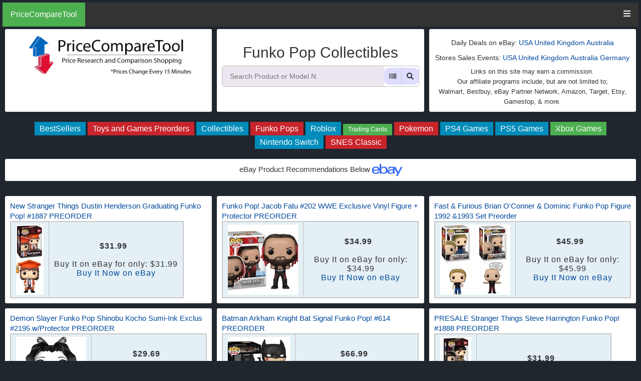

--- FILE ---
content_type: text/html; charset=UTF-8
request_url: https://pricecomparetool.com/product/funkopops.php
body_size: 20962
content:

<html>
<head>
	<title>Top Funko Pops - PriceCompareTool - Price Comparison and Reviews.</title>

		<script async src="https://stackpath.bootstrapcdn.com/bootstrap/4.1.1/js/bootstrap.min.js" type="fa6efd2e9069b87dbfd038be-text/javascript"></script>
	<script async src="https://ajax.googleapis.com/ajax/libs/angularjs/1.4.9/angular.min.js" type="fa6efd2e9069b87dbfd038be-text/javascript"></script>
	<script async src="https://cdnjs.cloudflare.com/ajax/libs/crypto-js/3.1.9-1/hmac-sha256.js" type="fa6efd2e9069b87dbfd038be-text/javascript"></script>
	<script async src="https://cdnjs.cloudflare.com/ajax/libs/crypto-js/3.1.9-1/enc-base64.js" type="fa6efd2e9069b87dbfd038be-text/javascript"></script>
	<link rel="stylesheet" href="https://maxcdn.bootstrapcdn.com/bootstrap/3.3.7/css/bootstrap.min.css" integrity="sha384-BVYiiSIFeK1dGmJRAkycuHAHRg32OmUcww7on3RYdg4Va+PmSTsz/K68vbdEjh4u" crossorigin="anonymous">
	<link rel="stylesheet" href="https://use.fontawesome.com/releases/v5.0.13/css/all.css" integrity="sha384-DNOHZ68U8hZfKXOrtjWvjxusGo9WQnrNx2sqG0tfsghAvtVlRW3tvkXWZh58N9jp" crossorigin="anonymous">
<link href="https://fonts.googleapis.com/css?family=PT+Sans" rel="stylesheet" type="text/css" />
	
	<script async src="../js/jquery.min.js" type="fa6efd2e9069b87dbfd038be-text/javascript"></script>
	<script async src="../js/price.js" type="fa6efd2e9069b87dbfd038be-text/javascript"></script>
	<link rel="stylesheet" type="text/css" href="../css/responsive.css">
	<link rel="stylesheet" type="text/css" href="../css/feedburner.css">

    <script type="application/ld+json">
{
  	"@context": "http://schema.org",
  	"@type": "WebSite",
  	"url": "https://pricecomparetool.com/",
  	"potentialAction": {
  	"@type": "SearchAction",
  	"target": "https://pricecomparetool.com/search.php?search={search_term_string}",
  	"query-input": "required name=search_term_string"
  }
}
</script>

	<meta name="viewport" content="width=device-width, minimum-scale=1, maximum-scale=1" />
<meta http-equiv="Content-Security-Policy" content="upgrade-insecure-requests ">
	<meta name="google-site-verification" content="rQbcPF3Uycw3WC8GdTB2dANw-BfeeFiQgRIqx4WgWEQ" />
	<meta name="msvalidate.01" content="61F98037819CBD8B7B7F672A273CA605" />
	<meta name="yandex-verification" content="345ddeca291bc44b" />
	<meta name="description" content="Get the most value for your money - Every day, thousands of shoppers visit PriceCompareTool to find bargains, search where to purchase a particular product, or compare prices across different stores. Our free site helps you quickly compare prices for the latest gear from retailers to make sure you are getting the best deal around. Product Price Comparison Search Engine Research, Niche Lookup, and Product Search and Recommendations for Online Shoppers. " />

	<script type="fa6efd2e9069b87dbfd038be-text/javascript">window._epn = {campaign:5339032650};</script>
	<script async src="https://epnt.ebay.com/static/epn-smart-tools.js" type="fa6efd2e9069b87dbfd038be-text/javascript"></script>


<link rel="icon" href="https://i1.wp.com/dailyappenings.com/wp/wp-content/uploads/2018/11/shortcode-star.png?fit=16%2C16&#038;ssl=1" sizes="32x32" />
<link rel="icon" href="https://i1.wp.com/dailyappenings.com/wp/wp-content/uploads/2018/11/shortcode-star.png?fit=16%2C16&#038;ssl=1" sizes="192x192" />
<link rel="apple-touch-icon-precomposed" href="https://i1.wp.com/dailyappenings.com/wp/wp-content/uploads/2018/11/shortcode-star.png?fit=16%2C16&#038;ssl=1" />
<meta name="msapplication-TileImage" content="https://i1.wp.com/dailyappenings.com/wp/wp-content/uploads/2018/11/shortcode-star.png?fit=16%2C16&#038;ssl=1" />

	<!-- Google Tag Manager -->
	<script type="fa6efd2e9069b87dbfd038be-text/javascript">(function(w,d,s,l,i){w[l]=w[l]||[];w[l].push({'gtm.start':
		new Date().getTime(),event:'gtm.js'});var f=d.getElementsByTagName(s)[0],
		j=d.createElement(s),dl=l!='dataLayer'?'&l='+l:'';j.async=true;j.src=
		'https://www.googletagmanager.com/gtm.js?id='+i+dl;f.parentNode.insertBefore(j,f);
	})(window,document,'script','dataLayer','GTM-TG64ZD2');</script>
	<!-- End Google Tag Manager -->

	<!-- Global site tag (gtag.js) - Google Analytics -->
	<script async src="https://www.googletagmanager.com/gtag/js?id=UA-118562250-4" type="fa6efd2e9069b87dbfd038be-text/javascript"></script>
	<script type="fa6efd2e9069b87dbfd038be-text/javascript">
		window.dataLayer = window.dataLayer || [];
		function gtag(){dataLayer.push(arguments);}
		gtag('js', new Date());

		gtag('config', 'UA-118562250-4');
	</script>

<meta name="twitter:card" content="summary_large_image" />
<meta name="twitter:site" content="@bigtopapps" />
<meta name="twitter:title" content="Funko Pop Collectibles - Top Search - Price Compare and Reviews." />
<meta name="twitter:description" content="" />
<meta name="twitter:creator" content="@bigtopapps" />
<meta name="twitter:image" content="https://pricecomparetool.com/iconsmall.png" />
<meta name="twitter:domain" content="https://pricecomparetool.com" />

<meta property="og:title" content="Funko Pop Collectibles - Top Search - Price Compare and Reviews." />
<meta property="og:description" content="" />
<meta property="og:image" content="https://pricecomparetool.com/iconsmall.png" />
<meta property="og:type" content="website" />
<meta property="og:site_name" content="PriceCompareTool.com" />
<meta property="og:url" content="https://pricecomparetool.com/product/funkopops.php" /> 
<meta property="fb:app_id" content="153584188008401" />



<script data-cfasync="false" nonce="f3f48eb0-172c-4e26-ba12-0b6958becee7">try{(function(w,d){!function(j,k,l,m){if(j.zaraz)console.error("zaraz is loaded twice");else{j[l]=j[l]||{};j[l].executed=[];j.zaraz={deferred:[],listeners:[]};j.zaraz._v="5874";j.zaraz._n="f3f48eb0-172c-4e26-ba12-0b6958becee7";j.zaraz.q=[];j.zaraz._f=function(n){return async function(){var o=Array.prototype.slice.call(arguments);j.zaraz.q.push({m:n,a:o})}};for(const p of["track","set","debug"])j.zaraz[p]=j.zaraz._f(p);j.zaraz.init=()=>{var q=k.getElementsByTagName(m)[0],r=k.createElement(m),s=k.getElementsByTagName("title")[0];s&&(j[l].t=k.getElementsByTagName("title")[0].text);j[l].x=Math.random();j[l].w=j.screen.width;j[l].h=j.screen.height;j[l].j=j.innerHeight;j[l].e=j.innerWidth;j[l].l=j.location.href;j[l].r=k.referrer;j[l].k=j.screen.colorDepth;j[l].n=k.characterSet;j[l].o=(new Date).getTimezoneOffset();if(j.dataLayer)for(const t of Object.entries(Object.entries(dataLayer).reduce((u,v)=>({...u[1],...v[1]}),{})))zaraz.set(t[0],t[1],{scope:"page"});j[l].q=[];for(;j.zaraz.q.length;){const w=j.zaraz.q.shift();j[l].q.push(w)}r.defer=!0;for(const x of[localStorage,sessionStorage])Object.keys(x||{}).filter(z=>z.startsWith("_zaraz_")).forEach(y=>{try{j[l]["z_"+y.slice(7)]=JSON.parse(x.getItem(y))}catch{j[l]["z_"+y.slice(7)]=x.getItem(y)}});r.referrerPolicy="origin";r.src="/cdn-cgi/zaraz/s.js?z="+btoa(encodeURIComponent(JSON.stringify(j[l])));q.parentNode.insertBefore(r,q)};["complete","interactive"].includes(k.readyState)?zaraz.init():j.addEventListener("DOMContentLoaded",zaraz.init)}}(w,d,"zarazData","script");window.zaraz._p=async d$=>new Promise(ea=>{if(d$){d$.e&&d$.e.forEach(eb=>{try{const ec=d.querySelector("script[nonce]"),ed=ec?.nonce||ec?.getAttribute("nonce"),ee=d.createElement("script");ed&&(ee.nonce=ed);ee.innerHTML=eb;ee.onload=()=>{d.head.removeChild(ee)};d.head.appendChild(ee)}catch(ef){console.error(`Error executing script: ${eb}\n`,ef)}});Promise.allSettled((d$.f||[]).map(eg=>fetch(eg[0],eg[1])))}ea()});zaraz._p({"e":["(function(w,d){})(window,document)"]});})(window,document)}catch(e){throw fetch("/cdn-cgi/zaraz/t"),e;};</script></head>

<body>
<!-- Google Tag Manager (noscript) -->
<noscript><iframe src="https://www.googletagmanager.com/ns.html?id=GTM-TG64ZD2"
				  height="0" width="0" style="display:none;visibility:hidden"></iframe></noscript>
<!-- End Google Tag Manager (noscript) -->

<div id="fb-root"></div>
<script type="fa6efd2e9069b87dbfd038be-text/javascript">(function(d, s, id) {
  var js, fjs = d.getElementsByTagName(s)[0];
  if (d.getElementById(id)) return;
  js = d.createElement(s); js.id = id;
  js.src = 'https://connect.facebook.net/en_US/sdk.js#xfbml=1&version=v3.0&appId=153584188008401&autoLogAppEvents=1';
  fjs.parentNode.insertBefore(js, fjs);
}(document, 'script', 'facebook-jssdk'));</script>


<style>
body {
  margin: 0;
  font-family: Arial, Helvetica, sans-serif;
}

.topnav {
  overflow: hidden;
  background-color: #333;
}

.topnav a {
  float: left;
  display: block;
  color: #f2f2f2;
  text-align: center;
  padding: 14px 16px;
  text-decoration: none;
  font-size: 16px;
}

.topnav a:hover {
  background-color: #ddd;
  color: black;
}

.topnav a.active {
  background-color: #4CAF50;
  color: white;
}

.topnav .icon {
  display: none;
}

@media screen and (max-width: 1600px) {
  .topnav a:not(:first-child) {display: none;}
  .topnav a.icon {
    float: right;
    display: block;
  }
}

@media screen and (max-width: 1600px) {
  .topnav.responsive {position: relative;}
  .topnav.responsive .icon {
    position: absolute;
    right: 0;
    top: 0;
  }
  .topnav.responsive a {
    float: none;
    display: block;
    text-align: left;
  }
}

/* The sticky class is added to the navbar with JS when it reaches its scroll position */
.sticky {
  position: fixed;
  top: 0;
  width: 100%;
}

/* Add some top padding to the page content to prevent sudden quick movement (as the navigation bar gets a new position at the top of the page (position:fixed and top:0) */
.sticky + .content {
  padding-top: 60px;
}

</style>


<div class="topnav" id="myTopnav">
  <a href="https://pricecomparetool.com" class="active">PriceCompareTool</a>

<a class="buttonmenu buttonblue" href="../product/topproducts.php">BESTSELLERS</a>

<a class="buttonmenu buttonred" href="../product/toysandgamespreorders.php">Toys and Games Preorders</a>
<a class="buttonmenu buttonblue" href="../product/topcollectibles.php">Collectibles</a>

<a class="buttonmenu buttonred" href="../product/funkopops.php">Funko Pops</a>
<a class="buttonmenu buttonblue" href="../product/newps4games.php">PS4 Games</a>
<a class="buttonmenu buttonblue" href="../product/newps5games.php">PS5 Games</a>

<a class="buttonmenu buttonred" href="../product/nintendoswitch.php">Nintendo Switch</a>
<a class="buttonmenu buttonred" href="../product/nintendosnesclassic.php">SNES Classic</a>

<a class="buttonmenu buttonblue" href="../product/applem1.php">Apple M1</a>
<a class="buttonmenu buttonblue" href="../product/appleipad.php">Apple iPad</a>
<a class="buttonmenu buttonred" href="../product/appleiphone.php">Apple iPhones</a>
<a class="buttonmenu buttonred" href="../product/appleiphonese.php">Apple iPhone SE 2020</a>
<a class="buttonmenu buttonred" href="../product/applemacbookpro.php">Apple Macbook Pro</a>

<a class="buttonmenu" href="../product/androidphones.php">Android Phones</a>

<a class="buttonmenu buttonblue" href="../product/graphicscards.php">GPUs - Graphics Cards</a>
<a class="buttonmenu buttonblue" href="../product/miningrigs.php">Mining Rigs</a>
<a class="buttonmenu" href="../product/allenbradley.php">Allen Bradley</a>
<a class="buttonmenu buttonred" href="../product/allenbradleycontrollogix.php">ControlLogix</a>
<a class="buttonmenu" href="../product/fanuc.php">Fanuc</a>

<a class="buttonmenu" href="../product/portablegenerators.php">Portable Generators</a>
<a class="buttonmenu buttonblue" href="../product/rolexwatches.php">Watches</a>
<a class="buttonmenu buttonblue" href="../product/ikeaslipcovers.php">Slipcovers</a>
<a class="buttonmenu buttonblue" href="../product/servicemanuals.php">Service Manuals</a>

<a class="buttonmenu buttonred" href="../product/streetwear.php">Streetwear</a>
<a class="buttonmenu" href="../product/sneakerpreorders.php">Sneakers</a>
<a class="buttonmenu buttonred" href="https://pricecomparetool.com/product/supreme.php">Supreme</a>
<a class="buttonmenu" href="https://pricecomparetool.com/product/stussy.php">Stussy</a>
<a class="buttonmenu buttonblue" href="https://pricecomparetool.com/product/bape.php">Bape</a>
<a class="buttonmenu buttonred" href="https://pricecomparetool.com/product/yeezy.php">Yeezy</a>

<a class="buttonmenu button" href="../search.php?search=discontinued">Discontinued</a>
<a class="buttonmenu buttonred" href="../search.php?search=preorder">All Preorders</a>

<a class="buttonmenu buttonblue" href="https://pricecomparetool.com/pricealerts.php">Price Alerts</a>

  <a href="javascript:void(0);" class="icon" onclick="if (!window.__cfRLUnblockHandlers) return false; myFunction()" data-cf-modified-fa6efd2e9069b87dbfd038be-="">
    <i class="fa fa-bars"></i>
  </a>
</div>

<script type="fa6efd2e9069b87dbfd038be-text/javascript">
function myFunction() {
  var x = document.getElementById("myTopnav");
  if (x.className === "topnav") {
    x.className += " responsive";
  } else {
    x.className = "topnav";
  }
}
</script>

<ul style="list-style-type:none">
	<li>
	<center>
	<a href="https://pricecomparetool.com"><img alt="Price Comparison Tool logo" width="340" height="85" src="../logo.png"></a>
	</center>



	</li>

	<li id="top">

<center>

<h2>

Funko Pop Collectibles
</h2>
</center>





<style>
	
        
.search-bar {
    position: relative;
    width: 100%;
    max-width: 400px;
    margin: auto;
    justify-content: center;
    align-items: center;
}

.search-bar form {
    display: flex;
    align-items: center;
    border: 1px solid #bbbbbb;
    border-radius: 5px;
    overflow: hidden;
}


.search-bar input {
    width: 300px;
    padding: 8px;
    border-radius: 5px;
    border: 1px solid #666; /* Dark mode as default */
    background-color: #ece6f1; /* Dark mode as default */
    color: #252525;
}

#search-input {
    flex: 1;
    padding: 10px 15px;
    border: none;
    font-size: 14px;
}

#search-input:focus {
    outline: none;
}

	/* Styling for Scan Barcode and Search Buttons */
.scan-barcode,
#scan-barcode,
#search-button {
    background-color: #deddff; /* Button background color */
    border: none;
    padding: 10px;
    cursor: pointer;
    display: flex;
    align-items: center;
    justify-content: center;
    font-size: 14px;
    border-radius: 10px;
    transition: background-color 0.3s ease, box-shadow 0.3s ease;
}

#scan-barcode {
    border-right: 1px solid #ccc; /* Separate the buttons */
    border-radius: 10px 0 0 10px; /* Left rounded corners for the first button */
}

#search-button {
    border-radius: 0 10px 10px 0; /* Right rounded corners for the second button */
}

#scan-barcode i,
#search-button i {
    color: #333; /* Icon color */
}

#scan-barcode:hover,
#search-button:hover {
    background-color: #a290af; /* Hover color */
    box-shadow: 0 4px 8px rgba(0, 0, 0, 0.2); /* Shadow on hover for a more interactive feel */
}

#scan-barcode:focus,
#search-button:focus {
    outline: none;
    box-shadow: 0 0 0 3px #ddd; /* Focus ring for accessibility */
}


  /* Modal styles */
        .modal {
            display: none;
            position: fixed;
            z-index: 1;
            left: 0;
            top: 0;
            width: 100%;
            height: 100%;
            overflow: auto;
            background-color: rgba(0, 0, 0, 0.8);
        }
        
        .modal-content {
            position: relative;
            margin: auto;
            padding: 0;
            width: 100%;
            max-width: 600px;
            height: 100%;
            max-height: 80vh;
            display: flex;
            flex-direction: column;
            justify-content: center;
            align-items: center;
        }
        
        .flashlight-btn, .camera-switch-btn {
        position: absolute;
        bottom: 10px;
        padding: 10px;
        background-color: rgba(0, 0, 0, 0.6);
        color: white;
        border: none;
        border-radius: 5px;
        cursor: pointer;
    }

    .flashlight-btn {
        left: 10px;
    }

    .camera-switch-btn {
        right: 10px;
    }

    #camera-container {
        position: relative;
        width: 100%;
        height: 100%;
    }

    #camera {
        width: 100%;
        height: 100%;
    }

    #white-ring {
        position: absolute;
        top: 0;
        left: 0;
        width: 100%;
        height: 100%;
        border: 40px solid white;
        box-sizing: border-box;
        display: none;
        pointer-events: none;
    }
        
        .modal-buttons {
            position: absolute;
            bottom: 75px;
            display: flex;
            justify-content: space-between;
            width: 80%;
        }
        
        .modal-buttons button {
            padding: 10px 20px;
            font-size: 16px;
            background-color: #fff;
            border: none;
            cursor: pointer;
            border-radius: 5px;
        }
        
        .modal-buttons button.cancel {
            background-color: red;
            color: white;
        }
        
        
</style>



<div class="search-bar">
<form id="searchForm" method="get" action="../search.php">
			<input type="text" id="search-input" name="search" placeholder="Search Product or Model N.">
			<!--<input type="submit" name="submit" value="Search">-->			
			<button type="button" id="scan-barcode">
            <i class="fas fa-barcode"></i>
        </button>
        <button type="submit" id="search-button" form="searchForm" value="Search">
            <i class="fas fa-search"></i>
        </button>
		</form>
 </div>
 
	
		
		      
    

<!-- Camera Modal -->
<div id="cameraModal" class="modal">
    <div class="modal-content">
        <div id="camera-container" style="position: relative;">
            <div id="camera"></div>
            <div id="white-ring"></div> <!-- White ring for front camera -->
            <button id="flashlight-toggle" class="flashlight-btn">Flashlight: OFF</button>
            <button id="camera-switch" class="camera-switch-btn">Switch Camera</button>
        </div>
        <div class="modal-buttons">
            <button class="cancel" onclick="if (!window.__cfRLUnblockHandlers) return false; closeCamera()" data-cf-modified-fa6efd2e9069b87dbfd038be-="">Cancel</button>
            <button onclick="if (!window.__cfRLUnblockHandlers) return false; captureBarcode()" data-cf-modified-fa6efd2e9069b87dbfd038be-="">Search Barcode</button>
        </div>
    </div>
</div>

<script src="https://cdnjs.cloudflare.com/ajax/libs/quagga/0.12.1/quagga.min.js" type="fa6efd2e9069b87dbfd038be-text/javascript"></script>
<script src="https://cdn.jsdelivr.net/npm/tesseract.js@2.1.4/dist/tesseract.min.js" type="fa6efd2e9069b87dbfd038be-text/javascript"></script>
<script type="fa6efd2e9069b87dbfd038be-text/javascript">
    const cameraModal = document.getElementById('cameraModal');
    let detectedBarcode = null;
    let flashlightOn = false;
    let usingFrontCamera = false; // Track the camera being used

    document.getElementById('scan-barcode').addEventListener('click', function() {
        openCamera();
    });

    function openCamera() {
        cameraModal.style.display = "block";
        initQuagga();
    }

    function initQuagga() {
        Quagga.init({
            inputStream: {
                type: "LiveStream",
                target: document.querySelector('#camera'),
                constraints: {
                    facingMode: usingFrontCamera ? "user" : "environment" // Switch between front and back camera
                }
            },
            decoder: {
                readers: ["code_128_reader", "ean_reader"]
            }
        }, function(err) {
            if (err) {
                console.error(err);
                return;
            }
            Quagga.start();
        });

        Quagga.onDetected(function(data) {
            detectedBarcode = data.codeResult.code;
        });

        // Show white ring only for front camera
        document.getElementById('white-ring').style.display = usingFrontCamera ? 'block' : 'none';
    }

    function closeCamera() {
        cameraModal.style.display = "none";
        Quagga.stop();
    }

    function captureBarcode() {
        if (detectedBarcode) {
            document.getElementById('search-input').value = detectedBarcode;
            closeCamera();
            searchDeals();
        } else {
            performOCR();
        }
    }

    function performOCR() {
        Tesseract.recognize(
            document.querySelector('#camera'),
            'eng',
            {
                logger: info => console.log(info)
            }
        ).then(({ data: { text } }) => {
            if (text) {
                const extractedText = text.match(/\d+/g)?.join('') || text.trim();
                document.getElementById('search-input').value = extractedText;
                closeCamera();
                searchDeals();
            } else {
                alert("No readable barcode detected. Please try again.");
            }
        }).catch(error => {
            console.error("OCR failed:", error);
            alert("Failed to detect barcode. Please try again.");
        });
    }

    function searchDeals() {
        const searchForm = document.getElementById('searchForm');
        searchForm.submit();
    }

    // Flashlight toggle functionality
    document.getElementById('flashlight-toggle').addEventListener('click', function() {
        flashlightOn = !flashlightOn;
        this.textContent = `Flashlight: ${flashlightOn ? 'ON' : 'OFF'}`;
        toggleFlashlight(flashlightOn);

        // Toggle the white ring visibility as a backup for front camera
        if (usingFrontCamera) {
            document.getElementById('white-ring').style.display = flashlightOn ? 'none' : 'block';
        }
    });

    function toggleFlashlight(on) {
        console.log(on ? "Flashlight ON" : "Flashlight OFF");
    }

    // Switch camera functionality
    document.getElementById('camera-switch').addEventListener('click', function() {
        usingFrontCamera = !usingFrontCamera;
        Quagga.stop();
        initQuagga(); // Reinitialize Quagga with the new camera
    });

    // Close modal when clicking outside of it
    window.onclick = function(event) {
        if (event.target == cameraModal) {
            closeCamera();
        }
    }
</script>

	</li>


<li>

<center>
<h5>
Daily Deals on eBay:
<a href="https://www.ebay.com/deals/daily/all?mkcid=1&mkrid=711-53200-19255-0&siteid=0&customid=usdailydeals&campid=5339032650&toolid=20001&mkevt=1" target="_blank" rel="nofollow" title= "Daily Deals of eBay USA">USA</a> 
<a href="https://www.ebay.co.uk/deals/daily/all?mkcid=1&mkrid=710-53481-19255-0&siteid=3&customid=ukdailydeals&campid=5339032650&toolid=20001&mkevt=1" target="_blank" rel="nofollow" title= "Daily Deals of eBay United Kingdom">United Kingdom</a> 
<a href="https://www.ebay.com.au/deals/daily/all?mkcid=1&mkrid=705-53470-19255-0&siteid=15&customid=ausdailydeals&campid=5339032650&toolid=20001&mkevt=1" target="_blank" rel="nofollow" title= "Daily Deals of eBay Australia">Australia</a>       
<br />
<br />

Stores Sales Events:
<a href="https://www.ebay.com/rpp/sale-events?mkcid=1&mkrid=711-53200-19255-0&siteid=0&customid=saleeventusa&campid=5339032650&toolid=20001&mkevt=1" target="_blank" rel="nofollow" title= "Sales Events on eBay USA">USA</a>     
<a href="https://www.ebay.co.uk/rpp/sale-events?mkcid=1&mkrid=710-53481-19255-0&siteid=3&customid=uksalesevent&campid=5339032650&toolid=20001&mkevt=1" target="_blank" rel="nofollow" title= "Sales Events on eBay United Kingdom">United Kingdom</a>         
<a href="https://www.ebay.com.au/rpp/sales-events/?mkcid=1&mkrid=705-53470-19255-0&siteid=15&customid=saleeventAUS&campid=5339032650&toolid=20001&mkevt=1" target="_blank" rel="nofollow" title= "Sales Events on eBay Australia">Australia</a>         
<a href="https://www.ebay.de/rpp/aktionen?mkcid=1&mkrid=707-53477-19255-0&siteid=77&customid=saleeventGerm&campid=5339032650&toolid=20001&mkevt=1" target="_blank" rel="nofollow" title= "Sales Events on eBay Germany">Germany</a> 
</h5>
</center>

<center>
<small>
Links on this site may earn a commission. <br />
Our affiliate programs include, but are not limited to;<br />
Walmart, Bestbuy, eBay Partner Network, Amazon, Target, Etsy, Gamestop, & more.
</small>

</center>

<!-- BEGIN SHAREAHOLIC CODE -->
<link rel="preload" href="https://cdn.shareaholic.net/assets/pub/shareaholic.js" as="script" />
<meta name="shareaholic:site_id" content="fc7c26337c508aefc9563462e7e308db" />
<script data-cfasync="false" async src="https://cdn.shareaholic.net/assets/pub/shareaholic.js"></script>
<!-- END SHAREAHOLIC CODE -->

<script type="fa6efd2e9069b87dbfd038be-module">
  // Import the functions you need from the SDKs you need
  import { initializeApp } from "https://www.gstatic.com/firebasejs/11.0.2/firebase-app.js";
  import { getAnalytics } from "https://www.gstatic.com/firebasejs/11.0.2/firebase-analytics.js";
  // TODO: Add SDKs for Firebase products that you want to use
  // https://firebase.google.com/docs/web/setup#available-libraries

  // Your web app's Firebase configuration
  // For Firebase JS SDK v7.20.0 and later, measurementId is optional
  const firebaseConfig = {
    apiKey: "AIzaSyCRsb9krrgf_OOinGb-nBtFIQJAcvek-Vs",
    authDomain: "pricecomparetool---ga4-460ea.firebaseapp.com",
    projectId: "pricecomparetool---ga4-460ea",
    storageBucket: "pricecomparetool---ga4-460ea.firebasestorage.app",
    messagingSenderId: "457032094644",
    appId: "1:457032094644:web:7e82e41c39da04574a98e1",
    measurementId: "G-5WC378L44G"
  };

  // Initialize Firebase
  const app = initializeApp(firebaseConfig);
  const analytics = getAnalytics(app);
</script>


</li>
</ul>

<ul id="producthead" style="list-style-type:none">

<center>
<h5>
<a class="buttonmenu buttonblue" href="../product/topproducts.php">BestSellers</a>

<a class="buttonmenu buttonred" href="../product/toysandgamespreorders.php">Toys and Games Preorders</a>
<a class="buttonmenu buttonblue" href="../product/topcollectibles.php">Collectibles</a>

<a class="buttonmenu buttonred" href="../product/funkopops.php">Funko Pops</a>
<a class="buttonmenu buttonblue" href="../product/roblox.php">Roblox</a>
<a class="button button" href="../product/tradingcards.php">Trading Cards</a>
<a class="buttonmenu buttonred" href="../product/pokemon.php">Pokemon</a>

<a class="buttonmenu buttonblue" href="../product/newps4games.php">PS4 Games</a>
<a class="buttonmenu buttonblue" href="../product/newps5games.php">PS5 Games</a>
<a class="buttonmenu" href="../product/newxboxgames.php">Xbox Games</a>

<a class="buttonmenu buttonblue" href="../product/nintendoswitch.php">Nintendo Switch</a>
<a class="buttonmenu buttonred" href="../product/nintendosnesclassic.php">SNES Classic</a>


</h5>

</center>
</ul>

<ul id="productinfoebay" style="list-style-type:none">
	<li>
	<center>
eBay Product Recommendations Below</a> <img src="../ebaylogosm.png">
	</center>
</li>

</ul>




<h2></h2><ul><li><a target="_blank" href="https://www.ebay.com/itm/306720601745?mkrid=711-53200-19255-0&amp;siteid=0&amp;mkcid=1&amp;campid=5338335184&amp;toolid=10001&amp;mkevt=1&amp;customid=funkopreorders">New Stranger Things Dustin Henderson Graduating Funko Pop! #1887 PREORDER</a><table border='0' cellpadding='8'><tr><td><a href='https://www.ebay.com/itm/306720601745?mkrid=711-53200-19255-0&siteid=0&mkcid=1&campid=5338335184&toolid=10001&mkevt=1&customid=funkopreorders' rel='nofollow' target='_blank'><img src='https://i.ebayimg.com/images/g/5cUAAeSw4ttpbudL/s-l140.jpg' border='0'/></a></td><td><strong>$31.99</strong> &nbsp;<br><br>Buy It on eBay for only: $31.99<br><a href='https://www.ebay.com/itm/306720601745?mkrid=711-53200-19255-0&siteid=0&mkcid=1&campid=5338335184&toolid=10001&mkevt=1&customid=funkopreorders' rel='nofollow' target='_blank'>Buy It Now on eBay</a></td></tr></table></li><li><a target="_blank" href="https://www.ebay.com/itm/147090883787?mkrid=711-53200-19255-0&amp;siteid=0&amp;mkcid=1&amp;campid=5338335184&amp;toolid=10001&amp;mkevt=1&amp;customid=funkopreorders">Funko Pop! Jacob Fatu #202 WWE  Exclusive Vinyl Figure + Protector PREORDER</a><table border='0' cellpadding='8'><tr><td><a href='https://www.ebay.com/itm/147090883787?mkrid=711-53200-19255-0&siteid=0&mkcid=1&campid=5338335184&toolid=10001&mkevt=1&customid=funkopreorders' rel='nofollow' target='_blank'><img src='https://i.ebayimg.com/images/g/qSMAAeSwR59pZsce/s-l140.jpg' border='0'/></a></td><td><strong>$34.99</strong> &nbsp;<br><br>Buy It on eBay for only: $34.99<br><a href='https://www.ebay.com/itm/147090883787?mkrid=711-53200-19255-0&siteid=0&mkcid=1&campid=5338335184&toolid=10001&mkevt=1&customid=funkopreorders' rel='nofollow' target='_blank'>Buy It Now on eBay</a></td></tr></table></li><li><a target="_blank" href="https://www.ebay.com/itm/116984244072?mkrid=711-53200-19255-0&amp;siteid=0&amp;mkcid=1&amp;campid=5338335184&amp;toolid=10001&amp;mkevt=1&amp;customid=funkopreorders">Fast &amp; Furious Brian O&#039;Conner &amp; Dominic Funko Pop Figure 1992 &amp;1993 Set Preorder</a><table border='0' cellpadding='8'><tr><td><a href='https://www.ebay.com/itm/116984244072?mkrid=711-53200-19255-0&siteid=0&mkcid=1&campid=5338335184&toolid=10001&mkevt=1&customid=funkopreorders' rel='nofollow' target='_blank'><img src='https://i.ebayimg.com/images/g/XBwAAeSwR8tpaGMT/s-l140.jpg' border='0'/></a></td><td><strong>$45.99</strong> &nbsp;<br><br>Buy It on eBay for only: $45.99<br><a href='https://www.ebay.com/itm/116984244072?mkrid=711-53200-19255-0&siteid=0&mkcid=1&campid=5338335184&toolid=10001&mkevt=1&customid=funkopreorders' rel='nofollow' target='_blank'>Buy It Now on eBay</a></td></tr></table></li><li><a target="_blank" href="https://www.ebay.com/itm/358027091710?mkrid=711-53200-19255-0&amp;siteid=0&amp;mkcid=1&amp;campid=5338335184&amp;toolid=10001&amp;mkevt=1&amp;customid=funkopreorders">Demon Slayer Funko Pop Shinobu Kocho Sumi-Ink Exclus #2195 w/Protector PREORDER</a><table border='0' cellpadding='8'><tr><td><a href='https://www.ebay.com/itm/358027091710?mkrid=711-53200-19255-0&siteid=0&mkcid=1&campid=5338335184&toolid=10001&mkevt=1&customid=funkopreorders' rel='nofollow' target='_blank'><img src='https://i.ebayimg.com/images/g/z9oAAeSwi5dpbYoc/s-l140.jpg' border='0'/></a></td><td><strong>$29.69</strong> &nbsp;<br><br>Buy It on eBay for only: $29.69<br><a href='https://www.ebay.com/itm/358027091710?mkrid=711-53200-19255-0&siteid=0&mkcid=1&campid=5338335184&toolid=10001&mkevt=1&customid=funkopreorders' rel='nofollow' target='_blank'>Buy It Now on eBay</a></td></tr></table></li><li><a target="_blank" href="https://www.ebay.com/itm/306713451781?mkrid=711-53200-19255-0&amp;siteid=0&amp;mkcid=1&amp;campid=5338335184&amp;toolid=10001&amp;mkevt=1&amp;customid=funkopreorders">Batman Arkham Knight Bat Signal Funko Pop! #614 PREORDER</a><table border='0' cellpadding='8'><tr><td><a href='https://www.ebay.com/itm/306713451781?mkrid=711-53200-19255-0&siteid=0&mkcid=1&campid=5338335184&toolid=10001&mkevt=1&customid=funkopreorders' rel='nofollow' target='_blank'><img src='https://i.ebayimg.com/images/g/w9MAAeSwFBlpacR0/s-l140.jpg' border='0'/></a></td><td><strong>$66.99</strong> &nbsp;<br><br>Buy It on eBay for only: $66.99<br><a href='https://www.ebay.com/itm/306713451781?mkrid=711-53200-19255-0&siteid=0&mkcid=1&campid=5338335184&toolid=10001&mkevt=1&customid=funkopreorders' rel='nofollow' target='_blank'>Buy It Now on eBay</a></td></tr></table></li><li><a target="_blank" href="https://www.ebay.com/itm/306720603557?mkrid=711-53200-19255-0&amp;siteid=0&amp;mkcid=1&amp;campid=5338335184&amp;toolid=10001&amp;mkevt=1&amp;customid=funkopreorders">PRESALE Stranger Things Steve Harrington Funko Pop! #1888 PREORDER</a><table border='0' cellpadding='8'><tr><td><a href='https://www.ebay.com/itm/306720603557?mkrid=711-53200-19255-0&siteid=0&mkcid=1&campid=5338335184&toolid=10001&mkevt=1&customid=funkopreorders' rel='nofollow' target='_blank'><img src='https://i.ebayimg.com/images/g/tKsAAeSwYpRpbuev/s-l140.jpg' border='0'/></a></td><td><strong>$31.99</strong> &nbsp;<br><br>Buy It on eBay for only: $31.99<br><a href='https://www.ebay.com/itm/306720603557?mkrid=711-53200-19255-0&siteid=0&mkcid=1&campid=5338335184&toolid=10001&mkevt=1&customid=funkopreorders' rel='nofollow' target='_blank'>Buy It Now on eBay</a></td></tr></table></li><li><a target="_blank" href="https://www.ebay.com/itm/357947339639?mkrid=711-53200-19255-0&amp;siteid=0&amp;mkcid=1&amp;campid=5338335184&amp;toolid=10001&amp;mkevt=1&amp;customid=funkopreorders">LA Lakers Luca Doncic Funko Pop! #217 w/ Protector PREORDER</a><table border='0' cellpadding='8'><tr><td><a href='https://www.ebay.com/itm/357947339639?mkrid=711-53200-19255-0&siteid=0&mkcid=1&campid=5338335184&toolid=10001&mkevt=1&customid=funkopreorders' rel='nofollow' target='_blank'><img src='https://i.ebayimg.com/images/g/-t8AAeSwc0hpbu3F/s-l140.jpg' border='0'/></a></td><td><strong>$21.59</strong> &nbsp;<br><br>Buy It on eBay for only: $21.59<br><a href='https://www.ebay.com/itm/357947339639?mkrid=711-53200-19255-0&siteid=0&mkcid=1&campid=5338335184&toolid=10001&mkevt=1&customid=funkopreorders' rel='nofollow' target='_blank'>Buy It Now on eBay</a></td></tr></table></li><li><a target="_blank" href="https://www.ebay.com/itm/358093767001?mkrid=711-53200-19255-0&amp;siteid=0&amp;mkcid=1&amp;campid=5338335184&amp;toolid=10001&amp;mkevt=1&amp;customid=funkopreorders">Detroit Tigers Tarik Skubal Funko Pop! #121 w/ Protector PREORDER</a><table border='0' cellpadding='8'><tr><td><a href='https://www.ebay.com/itm/358093767001?mkrid=711-53200-19255-0&siteid=0&mkcid=1&campid=5338335184&toolid=10001&mkevt=1&customid=funkopreorders' rel='nofollow' target='_blank'><img src='https://i.ebayimg.com/images/g/52gAAeSwTVxpZ-1Z/s-l140.jpg' border='0'/></a></td><td><strong>$21.55</strong> &nbsp;<br><br>Buy It on eBay for only: $21.55<br><a href='https://www.ebay.com/itm/358093767001?mkrid=711-53200-19255-0&siteid=0&mkcid=1&campid=5338335184&toolid=10001&mkevt=1&customid=funkopreorders' rel='nofollow' target='_blank'>Buy It Now on eBay</a></td></tr></table></li><li><a target="_blank" href="https://www.ebay.com/itm/187915439749?mkrid=711-53200-19255-0&amp;siteid=0&amp;mkcid=1&amp;campid=5338335184&amp;toolid=10001&amp;mkevt=1&amp;customid=funkopreorders">Funko Pop Lord Of The Rings Eomer #1982 *PREORDER*</a><table border='0' cellpadding='8'><tr><td><a href='https://www.ebay.com/itm/187915439749?mkrid=711-53200-19255-0&siteid=0&mkcid=1&campid=5338335184&toolid=10001&mkevt=1&customid=funkopreorders' rel='nofollow' target='_blank'><img src='https://i.ebayimg.com/images/g/yicAAeSwqxVpWu~b/s-l140.jpg' border='0'/></a></td><td><strong>$24.99</strong> &nbsp;<br><br>Buy It on eBay for only: $24.99<br><a href='https://www.ebay.com/itm/187915439749?mkrid=711-53200-19255-0&siteid=0&mkcid=1&campid=5338335184&toolid=10001&mkevt=1&customid=funkopreorders' rel='nofollow' target='_blank'>Buy It Now on eBay</a></td></tr></table></li><li><a target="_blank" href="https://www.ebay.com/itm/358093517103?mkrid=711-53200-19255-0&amp;siteid=0&amp;mkcid=1&amp;campid=5338335184&amp;toolid=10001&amp;mkevt=1&amp;customid=funkopreorders">Care Bear Cousins Lotsa Heart Elephant Funko Pop! Vinyl Figure #2175 PREORDER</a><table border='0' cellpadding='8'><tr><td><a href='https://www.ebay.com/itm/358093517103?mkrid=711-53200-19255-0&siteid=0&mkcid=1&campid=5338335184&toolid=10001&mkevt=1&customid=funkopreorders' rel='nofollow' target='_blank'><img src='https://i.ebayimg.com/images/g/Ix8AAeSw~DNpa8-I/s-l140.jpg' border='0'/></a></td><td><strong>$20.69</strong> &nbsp;<br><br>Buy It on eBay for only: $20.69<br><a href='https://www.ebay.com/itm/358093517103?mkrid=711-53200-19255-0&siteid=0&mkcid=1&campid=5338335184&toolid=10001&mkevt=1&customid=funkopreorders' rel='nofollow' target='_blank'>Buy It Now on eBay</a></td></tr></table></li><li><a target="_blank" href="https://www.ebay.com/itm/287061928604?mkrid=711-53200-19255-0&amp;siteid=0&amp;mkcid=1&amp;campid=5338335184&amp;toolid=10001&amp;mkevt=1&amp;customid=funkopreorders">Funko Pop Stitch with Balloon Target Con Exc. w/ Protector *PREORDER</a><table border='0' cellpadding='8'><tr><td><a href='https://www.ebay.com/itm/287061928604?mkrid=711-53200-19255-0&siteid=0&mkcid=1&campid=5338335184&toolid=10001&mkevt=1&customid=funkopreorders' rel='nofollow' target='_blank'><img src='https://i.ebayimg.com/images/g/z3IAAeSwoSlpYEhv/s-l140.jpg' border='0'/></a></td><td><strong>$39.99</strong> &nbsp;<br><br>Buy It on eBay for only: $39.99<br><a href='https://www.ebay.com/itm/287061928604?mkrid=711-53200-19255-0&siteid=0&mkcid=1&campid=5338335184&toolid=10001&mkevt=1&customid=funkopreorders' rel='nofollow' target='_blank'>Buy It Now on eBay</a></td></tr></table></li><li><a target="_blank" href="https://www.ebay.com/itm/358116292537?mkrid=711-53200-19255-0&amp;siteid=0&amp;mkcid=1&amp;campid=5338335184&amp;toolid=10001&amp;mkevt=1&amp;customid=funkopreorders">WWE Roman Reigns in Ring Deluxe Funko Pop! Vinyl Figure #201 PREORDER</a><table border='0' cellpadding='8'><tr><td><a href='https://www.ebay.com/itm/358116292537?mkrid=711-53200-19255-0&siteid=0&mkcid=1&campid=5338335184&toolid=10001&mkevt=1&customid=funkopreorders' rel='nofollow' target='_blank'><img src='https://i.ebayimg.com/images/g/R6IAAeSwIexpauQE/s-l140.jpg' border='0'/></a></td><td><strong>$35.99</strong> &nbsp;<br><br>Buy It on eBay for only: $35.99<br><a href='https://www.ebay.com/itm/358116292537?mkrid=711-53200-19255-0&siteid=0&mkcid=1&campid=5338335184&toolid=10001&mkevt=1&customid=funkopreorders' rel='nofollow' target='_blank'>Buy It Now on eBay</a></td></tr></table></li><li><a target="_blank" href="https://www.ebay.com/itm/358038396043?mkrid=711-53200-19255-0&amp;siteid=0&amp;mkcid=1&amp;campid=5338335184&amp;toolid=10001&amp;mkevt=1&amp;customid=funkopreorders">Britney Spears Work B!tch Funko Pop! Vinyl Figure #495 w/protector PREORDER</a><table border='0' cellpadding='8'><tr><td><a href='https://www.ebay.com/itm/358038396043?mkrid=711-53200-19255-0&siteid=0&mkcid=1&campid=5338335184&toolid=10001&mkevt=1&customid=funkopreorders' rel='nofollow' target='_blank'><img src='https://i.ebayimg.com/images/g/2BEAAeSwKpxpR9Gy/s-l140.jpg' border='0'/></a></td><td><strong>$20.69</strong> &nbsp;<br><br>Buy It on eBay for only: $20.69<br><a href='https://www.ebay.com/itm/358038396043?mkrid=711-53200-19255-0&siteid=0&mkcid=1&campid=5338335184&toolid=10001&mkevt=1&customid=funkopreorders' rel='nofollow' target='_blank'>Buy It Now on eBay</a></td></tr></table></li><li><a target="_blank" href="https://www.ebay.com/itm/177642572680?mkrid=711-53200-19255-0&amp;siteid=0&amp;mkcid=1&amp;campid=5338335184&amp;toolid=10001&amp;mkevt=1&amp;customid=funkopreorders">Friends Funko Pop! Monica Phoebe Rachel - Wedding Dresses - Set of 3 - PREORDER</a><table border='0' cellpadding='8'><tr><td><a href='https://www.ebay.com/itm/177642572680?mkrid=711-53200-19255-0&siteid=0&mkcid=1&campid=5338335184&toolid=10001&mkevt=1&customid=funkopreorders' rel='nofollow' target='_blank'><img src='https://i.ebayimg.com/images/g/8~0AAeSwJJZpML1D/s-l140.jpg' border='0'/></a></td><td><strong>$59.95</strong> &nbsp;<br><br>Buy It on eBay for only: $59.95<br><a href='https://www.ebay.com/itm/177642572680?mkrid=711-53200-19255-0&siteid=0&mkcid=1&campid=5338335184&toolid=10001&mkevt=1&customid=funkopreorders' rel='nofollow' target='_blank'>Buy It Now on eBay</a></td></tr></table></li><li><a target="_blank" href="https://www.ebay.com/itm/116974899779?mkrid=711-53200-19255-0&amp;siteid=0&amp;mkcid=1&amp;campid=5338335184&amp;toolid=10001&amp;mkevt=1&amp;customid=funkopreorders">MLB Pirates Paul Skenes Funko Pop! Vinyl Figure #124 PREORDER </a><table border='0' cellpadding='8'><tr><td><a href='https://www.ebay.com/itm/116974899779?mkrid=711-53200-19255-0&siteid=0&mkcid=1&campid=5338335184&toolid=10001&mkevt=1&customid=funkopreorders' rel='nofollow' target='_blank'><img src='https://i.ebayimg.com/images/g/4YEAAeSwcmFpYacv/s-l140.jpg' border='0'/></a></td><td><strong>$21.99</strong> &nbsp;<br><br>Buy It on eBay for only: $21.99<br><a href='https://www.ebay.com/itm/116974899779?mkrid=711-53200-19255-0&siteid=0&mkcid=1&campid=5338335184&toolid=10001&mkevt=1&customid=funkopreorders' rel='nofollow' target='_blank'>Buy It Now on eBay</a></td></tr></table></li><li><a target="_blank" href="https://www.ebay.com/itm/116989878532?mkrid=711-53200-19255-0&amp;siteid=0&amp;mkcid=1&amp;campid=5338335184&amp;toolid=10001&amp;mkevt=1&amp;customid=funkopreorders">Welcome to Derry Pennywise Bloody Shelf Sitter Funko Pop! Vinyl #1866- PREORDER</a><table border='0' cellpadding='8'><tr><td><a href='https://www.ebay.com/itm/116989878532?mkrid=711-53200-19255-0&siteid=0&mkcid=1&campid=5338335184&toolid=10001&mkevt=1&customid=funkopreorders' rel='nofollow' target='_blank'><img src='https://i.ebayimg.com/images/g/b9UAAeSw6W9pbbg4/s-l140.jpg' border='0'/></a></td><td><strong>$44.99</strong> &nbsp;<br><br>Buy It on eBay for only: $44.99<br><a href='https://www.ebay.com/itm/116989878532?mkrid=711-53200-19255-0&siteid=0&mkcid=1&campid=5338335184&toolid=10001&mkevt=1&customid=funkopreorders' rel='nofollow' target='_blank'>Buy It Now on eBay</a></td></tr></table></li><li><a target="_blank" href="https://www.ebay.com/itm/358093832030?mkrid=711-53200-19255-0&amp;siteid=0&amp;mkcid=1&amp;campid=5338335184&amp;toolid=10001&amp;mkevt=1&amp;customid=funkopreorders">Philadelphia Phillies Alec Bohm Funko Pop! #123  w/ Protector PREORDER</a><table border='0' cellpadding='8'><tr><td><a href='https://www.ebay.com/itm/358093832030?mkrid=711-53200-19255-0&siteid=0&mkcid=1&campid=5338335184&toolid=10001&mkevt=1&customid=funkopreorders' rel='nofollow' target='_blank'><img src='https://i.ebayimg.com/images/g/8-MAAeSwU59paVM0/s-l140.jpg' border='0'/></a></td><td><strong>$21.55</strong> &nbsp;<br><br>Buy It on eBay for only: $21.55<br><a href='https://www.ebay.com/itm/358093832030?mkrid=711-53200-19255-0&siteid=0&mkcid=1&campid=5338335184&toolid=10001&mkevt=1&customid=funkopreorders' rel='nofollow' target='_blank'>Buy It Now on eBay</a></td></tr></table></li><li><a target="_blank" href="https://www.ebay.com/itm/358090316366?mkrid=711-53200-19255-0&amp;siteid=0&amp;mkcid=1&amp;campid=5338335184&amp;toolid=10001&amp;mkevt=1&amp;customid=funkopreorders">Funko Pop! REBA Vinyl Figure #494 with Pop Protector - PREORDER</a><table border='0' cellpadding='8'><tr><td><a href='https://www.ebay.com/itm/358090316366?mkrid=711-53200-19255-0&siteid=0&mkcid=1&campid=5338335184&toolid=10001&mkevt=1&customid=funkopreorders' rel='nofollow' target='_blank'><img src='https://i.ebayimg.com/images/g/P9gAAeSwNEhpas8h/s-l140.jpg' border='0'/></a></td><td><strong>$20.69</strong> &nbsp;<br><br>Buy It on eBay for only: $20.69<br><a href='https://www.ebay.com/itm/358090316366?mkrid=711-53200-19255-0&siteid=0&mkcid=1&campid=5338335184&toolid=10001&mkevt=1&customid=funkopreorders' rel='nofollow' target='_blank'>Buy It Now on eBay</a></td></tr></table></li><li><a target="_blank" href="https://www.ebay.com/itm/358093512756?mkrid=711-53200-19255-0&amp;siteid=0&amp;mkcid=1&amp;campid=5338335184&amp;toolid=10001&amp;mkevt=1&amp;customid=funkopreorders">Care Bear Cousins Gentle Heart Lamb Funko Pop! Vinyl Figure #2176 PREORDER</a><table border='0' cellpadding='8'><tr><td><a href='https://www.ebay.com/itm/358093512756?mkrid=711-53200-19255-0&siteid=0&mkcid=1&campid=5338335184&toolid=10001&mkevt=1&customid=funkopreorders' rel='nofollow' target='_blank'><img src='https://i.ebayimg.com/images/g/4fgAAeSwYkxpY6LF/s-l140.jpg' border='0'/></a></td><td><strong>$20.69</strong> &nbsp;<br><br>Buy It on eBay for only: $20.69<br><a href='https://www.ebay.com/itm/358093512756?mkrid=711-53200-19255-0&siteid=0&mkcid=1&campid=5338335184&toolid=10001&mkevt=1&customid=funkopreorders' rel='nofollow' target='_blank'>Buy It Now on eBay</a></td></tr></table></li><li><a target="_blank" href="https://www.ebay.com/itm/357971525528?mkrid=711-53200-19255-0&amp;siteid=0&amp;mkcid=1&amp;campid=5338335184&amp;toolid=10001&amp;mkevt=1&amp;customid=funkopreorders">Alien vs Predator Requiem Bull Predator Funko Pop! #1999 w/Protector PREORDER</a><table border='0' cellpadding='8'><tr><td><a href='https://www.ebay.com/itm/357971525528?mkrid=711-53200-19255-0&siteid=0&mkcid=1&campid=5338335184&toolid=10001&mkevt=1&customid=funkopreorders' rel='nofollow' target='_blank'><img src='https://i.ebayimg.com/images/g/pgIAAeSweaVpbu3E/s-l140.jpg' border='0'/></a></td><td><strong>$26.09</strong> &nbsp;<br><br>Buy It on eBay for only: $26.09<br><a href='https://www.ebay.com/itm/357971525528?mkrid=711-53200-19255-0&siteid=0&mkcid=1&campid=5338335184&toolid=10001&mkevt=1&customid=funkopreorders' rel='nofollow' target='_blank'>Buy It Now on eBay</a></td></tr></table></li></ul>
<center>
<div class="shareaholic-canvas" data-app="share_buttons" data-app-id="33125826"></div>
</center>


<ul style="list-style-type:none">
<li>
<a class="buttonmenu buttonred" href="https://theshopchannel.com/product/topproducts.php">BESTSELLERS</a>
<p style="float:right;"><img src="../ebaylogosm.png"></p>

        <script charset="UTF-8" language="JavaScript" src="https://theshopchannel.com/rssparser/parserlist.php?src=https%3A%2F%2Fwww.auctionrequest.com%2Farfeed.php%3Fuid%3Dbig5f830ef57f70%26keyword%3D%2522new%2522%26sortOrder%3DBestMatch%26programid%3D1%26campaignid%3D5339032650%26listingType1%3DAuctionWithBIN%26listingType2%3DFixedPrice%26cond%3D1%26customid%3DPCTProdMidbestsellers&amp;num=6&amp;targ=y&amp;utf=y&css=rssbox&amp;html=a" type="fa6efd2e9069b87dbfd038be-text/javascript"></script>


<style type="text/css">


#items {
  font-family: 'Arial', 'Helvetica', 'Verdana', sans-serif;
}

P.item {
  margin: 10px 0 8px;
  padding: 10px;
  border-bottom: 1px solid #999;
  line-height: 1.45em;
}

a {
  color: #00499B;
text-decoration:none;
}

#items {
  font-size: 14px;
}

SPAN.description {
  color: #222;
  line-height: 1.25em;
  font-size: 16px;
}

SPAN.image {
  padding: 5px;
}

SPAN.date {
  color: #888;
  font-size: 11px;
}

SPAN.date A {
  color: #247;
}

SPAN.grey {
  color: #888;
  font-weight: bold;
  font-size: 16px;
}

img.feed_informer_first_image {
  border: 2px solid #555;
}

</style>
<div id="items"><div class="item">
<big><a target="_blank" rel="nofollow" href="https://www.ebay.com/itm/326960993056?mkrid=711-53200-19255-0&siteid=0&mkcid=1&campid=5338749114&toolid=10001&mkevt=1&customid=PCT_home_mostwatched_new">IN STOCK!!! Mezco One:12 New Deadpool & Wolverine Logan 1/12 Scale Action Figure</a></big>
<br />
<a loading="lazy" target="_blank" rel="nofollow" alt="IN STOCK!!! Mezco One:12 New Deadpool & Wolverine Logan 1/12 Scale Action Figure" href="https://www.ebay.com/itm/326960993056?mkrid=711-53200-19255-0&siteid=0&mkcid=1&campid=5338749114&toolid=10001&mkevt=1&customid=PCT_home_mostwatched_new"><img src="https://i.ebayimg.com/images/g/xisAAeSwm9RpbW6S/s-l140.jpg" class="feed_informer_first_image" /></a><a target="_blank" rel="nofollow" href="https://www.ebay.com/itm/326960993056?mkrid=711-53200-19255-0&siteid=0&mkcid=1&campid=5338749114&toolid=10001&mkevt=1&customid=PCT_home_mostwatched_new">
<span class="description">$149.99 &</span></a>  - <a target="_blank" rel="nofollow" href="https://www.ebay.com/itm/326960993056?mkrid=711-53200-19255-0&siteid=0&mkcid=1&campid=5338749114&toolid=10001&mkevt=1&customid=PCT_home_mostwatched_new"> on eBay</a>
</div>
<HR><div class="item">
<big><a target="_blank" rel="nofollow" href="https://www.ebay.com/itm/187967445801?mkrid=711-53200-19255-0&siteid=0&mkcid=1&campid=5338749114&toolid=10001&mkevt=1&customid=PCT_home_mostwatched_new">NEW Vessel Tools 8pc 4308EVAMU Iridescent Purple Tang-Thru Screwdriver Set RARE</a></big>
<br />
<a loading="lazy" target="_blank" rel="nofollow" alt="NEW Vessel Tools 8pc 4308EVAMU Iridescent Purple Tang-Thru Screwdriver Set RARE" href="https://www.ebay.com/itm/187967445801?mkrid=711-53200-19255-0&siteid=0&mkcid=1&campid=5338749114&toolid=10001&mkevt=1&customid=PCT_home_mostwatched_new"><img src="https://i.ebayimg.com/images/g/~VkAAeSwYRlpPMM2/s-l140.jpg" class="feed_informer_first_image" /></a><a target="_blank" rel="nofollow" href="https://www.ebay.com/itm/187967445801?mkrid=711-53200-19255-0&siteid=0&mkcid=1&campid=5338749114&toolid=10001&mkevt=1&customid=PCT_home_mostwatched_new">
<span class="description">$449.99 &</span></a>  - <a target="_blank" rel="nofollow" href="https://www.ebay.com/itm/187967445801?mkrid=711-53200-19255-0&siteid=0&mkcid=1&campid=5338749114&toolid=10001&mkevt=1&customid=PCT_home_mostwatched_new"> on eBay</a>
</div>
<HR><div class="item">
<big><a target="_blank" rel="nofollow" href="https://www.ebay.com/itm/134797663486?mkrid=711-53200-19255-0&siteid=0&mkcid=1&campid=5338749114&toolid=10001&mkevt=1&customid=PCT_home_mostwatched_new">New US Pro 2000 Professional Series Portable Device Ultrasound 2nd Edition</a></big>
<br />
<a loading="lazy" target="_blank" rel="nofollow" alt="New US Pro 2000 Professional Series Portable Device Ultrasound 2nd Edition" href="https://www.ebay.com/itm/134797663486?mkrid=711-53200-19255-0&siteid=0&mkcid=1&campid=5338749114&toolid=10001&mkevt=1&customid=PCT_home_mostwatched_new"><img src="https://i.ebayimg.com/images/g/esAAAOSwZRFlSUwm/s-l140.jpg" class="feed_informer_first_image" /></a><a target="_blank" rel="nofollow" href="https://www.ebay.com/itm/134797663486?mkrid=711-53200-19255-0&siteid=0&mkcid=1&campid=5338749114&toolid=10001&mkevt=1&customid=PCT_home_mostwatched_new">
<span class="description">$148.88 &</span></a>  - <a target="_blank" rel="nofollow" href="https://www.ebay.com/itm/134797663486?mkrid=711-53200-19255-0&siteid=0&mkcid=1&campid=5338749114&toolid=10001&mkevt=1&customid=PCT_home_mostwatched_new"> on eBay</a>
</div>
<HR><div class="item">
<big><a target="_blank" rel="nofollow" href="https://www.ebay.com/itm/125808361652?mkrid=711-53200-19255-0&siteid=0&mkcid=1&campid=5338749114&toolid=10001&mkevt=1&customid=PCT_home_mostwatched_new">New Mild Steel Spacer Bushing 3/4" OD x 0.40" ID--Fits M10 or 3/8" Bolts</a></big>
<br />
<a loading="lazy" target="_blank" rel="nofollow" alt="New Mild Steel Spacer Bushing 3/4" OD x 0.40" ID--Fits M10 or 3/8" Bolts" href="https://www.ebay.com/itm/125808361652?mkrid=711-53200-19255-0&siteid=0&mkcid=1&campid=5338749114&toolid=10001&mkevt=1&customid=PCT_home_mostwatched_new"><img src="https://i.ebayimg.com/images/g/fy8AAOSwlrJld73I/s-l140.jpg" class="feed_informer_first_image" /></a><a target="_blank" rel="nofollow" href="https://www.ebay.com/itm/125808361652?mkrid=711-53200-19255-0&siteid=0&mkcid=1&campid=5338749114&toolid=10001&mkevt=1&customid=PCT_home_mostwatched_new">
<span class="description">$241.33 &</span></a>  - <a target="_blank" rel="nofollow" href="https://www.ebay.com/itm/125808361652?mkrid=711-53200-19255-0&siteid=0&mkcid=1&campid=5338749114&toolid=10001&mkevt=1&customid=PCT_home_mostwatched_new"> on eBay</a>
</div>
<HR><div class="item">
<big><a target="_blank" rel="nofollow" href="https://www.ebay.com/itm/283364965199?mkrid=711-53200-19255-0&siteid=0&mkcid=1&campid=5338749114&toolid=10001&mkevt=1&customid=PCT_home_mostwatched_new">PREMIUM STANDARD Single DVD Cases 14MM (100% New Material) Lot</a></big>
<br />
<a loading="lazy" target="_blank" rel="nofollow" alt="PREMIUM STANDARD Single DVD Cases 14MM (100% New Material) Lot" href="https://www.ebay.com/itm/283364965199?mkrid=711-53200-19255-0&siteid=0&mkcid=1&campid=5338749114&toolid=10001&mkevt=1&customid=PCT_home_mostwatched_new"><img src="https://i.ebayimg.com/images/g/WckAAeSwgaVpbOUW/s-l140.jpg" class="feed_informer_first_image" /></a><a target="_blank" rel="nofollow" href="https://www.ebay.com/itm/283364965199?mkrid=711-53200-19255-0&siteid=0&mkcid=1&campid=5338749114&toolid=10001&mkevt=1&customid=PCT_home_mostwatched_new">
<span class="description">$630.95 &</span></a>  - <a target="_blank" rel="nofollow" href="https://www.ebay.com/itm/283364965199?mkrid=711-53200-19255-0&siteid=0&mkcid=1&campid=5338749114&toolid=10001&mkevt=1&customid=PCT_home_mostwatched_new"> on eBay</a>
</div>
<HR><div class="item">
<big><a target="_blank" rel="nofollow" href="https://www.ebay.com/itm/326939365906?mkrid=711-53200-19255-0&siteid=0&mkcid=1&campid=5338749114&toolid=10001&mkevt=1&customid=PCT_home_mostwatched_new">Nike Air Jordan 1 Low OG Medium Olive HQ6998-200 Men’s Shoes NEW IN HAND</a></big>
<br />
<a loading="lazy" target="_blank" rel="nofollow" alt="Nike Air Jordan 1 Low OG Medium Olive HQ6998-200 Men’s Shoes NEW IN HAND" href="https://www.ebay.com/itm/326939365906?mkrid=711-53200-19255-0&siteid=0&mkcid=1&campid=5338749114&toolid=10001&mkevt=1&customid=PCT_home_mostwatched_new"><img src="https://i.ebayimg.com/images/g/InoAAeSwZappZChm/s-l140.jpg" class="feed_informer_first_image" /></a><a target="_blank" rel="nofollow" href="https://www.ebay.com/itm/326939365906?mkrid=711-53200-19255-0&siteid=0&mkcid=1&campid=5338749114&toolid=10001&mkevt=1&customid=PCT_home_mostwatched_new">
<span class="description">$152.99 &</span></a>  - <a target="_blank" rel="nofollow" href="https://www.ebay.com/itm/326939365906?mkrid=711-53200-19255-0&siteid=0&mkcid=1&campid=5338749114&toolid=10001&mkevt=1&customid=PCT_home_mostwatched_new"> on eBay</a>
</div>
<HR><div class="item">
<big><a target="_blank" rel="nofollow" href="https://www.ebay.com/itm/123809460952?mkrid=711-53200-19255-0&siteid=0&mkcid=1&campid=5338749114&toolid=10001&mkevt=1&customid=PCT_home_mostwatched_new">New Aluminum Spacer Bushing 3/4" OD x 1/4" ID--Fits M6 or 1/4" Bolts</a></big>
<br />
<a loading="lazy" target="_blank" rel="nofollow" alt="New Aluminum Spacer Bushing 3/4" OD x 1/4" ID--Fits M6 or 1/4" Bolts" href="https://www.ebay.com/itm/123809460952?mkrid=711-53200-19255-0&siteid=0&mkcid=1&campid=5338749114&toolid=10001&mkevt=1&customid=PCT_home_mostwatched_new"><img src="https://i.ebayimg.com/images/g/4GcAAOSwkfhlb-Oq/s-l140.jpg" class="feed_informer_first_image" /></a><a target="_blank" rel="nofollow" href="https://www.ebay.com/itm/123809460952?mkrid=711-53200-19255-0&siteid=0&mkcid=1&campid=5338749114&toolid=10001&mkevt=1&customid=PCT_home_mostwatched_new">
<span class="description">$242.12 &</span></a>  - <a target="_blank" rel="nofollow" href="https://www.ebay.com/itm/123809460952?mkrid=711-53200-19255-0&siteid=0&mkcid=1&campid=5338749114&toolid=10001&mkevt=1&customid=PCT_home_mostwatched_new"> on eBay</a>
</div>
<HR><div class="item">
<big><a target="_blank" rel="nofollow" href="https://www.ebay.com/itm/296635589394?mkrid=711-53200-19255-0&siteid=0&mkcid=1&campid=5338749114&toolid=10001&mkevt=1&customid=PCT_home_mostwatched_new">⚔️ ROBLOX Blade Ball | Swords | Explosions | TOKENS | Fast and Cheap</a></big>
<br />
<a loading="lazy" target="_blank" rel="nofollow" alt="⚔️ ROBLOX Blade Ball | Swords | Explosions | TOKENS | Fast and Cheap" href="https://www.ebay.com/itm/296635589394?mkrid=711-53200-19255-0&siteid=0&mkcid=1&campid=5338749114&toolid=10001&mkevt=1&customid=PCT_home_mostwatched_new"><img src="https://i.ebayimg.com/images/g/BmYAAOSwFhBmv4-V/s-l140.jpg" class="feed_informer_first_image" /></a><a target="_blank" rel="nofollow" href="https://www.ebay.com/itm/296635589394?mkrid=711-53200-19255-0&siteid=0&mkcid=1&campid=5338749114&toolid=10001&mkevt=1&customid=PCT_home_mostwatched_new">
<span class="description">$900.00 &</span></a>  - <a target="_blank" rel="nofollow" href="https://www.ebay.com/itm/296635589394?mkrid=711-53200-19255-0&siteid=0&mkcid=1&campid=5338749114&toolid=10001&mkevt=1&customid=PCT_home_mostwatched_new"> on eBay</a>
</div>
<HR><div class="item">
<big><a target="_blank" rel="nofollow" href="https://www.ebay.com/itm/282281412088?mkrid=711-53200-19255-0&siteid=0&mkcid=1&campid=5338749114&toolid=10001&mkevt=1&customid=PCT_home_mostwatched_new">Tahitian Noni Juice by Morinda Inc. (4 bottle case) *NEW LOOK!* SALE PRICE!</a></big>
<br />
<a loading="lazy" target="_blank" rel="nofollow" alt="Tahitian Noni Juice by Morinda Inc. (4 bottle case) *NEW LOOK!* SALE PRICE!" href="https://www.ebay.com/itm/282281412088?mkrid=711-53200-19255-0&siteid=0&mkcid=1&campid=5338749114&toolid=10001&mkevt=1&customid=PCT_home_mostwatched_new"><img src="https://i.ebayimg.com/images/g/cDcAAOSwPsFoIh9~/s-l140.jpg" class="feed_informer_first_image" /></a><a target="_blank" rel="nofollow" href="https://www.ebay.com/itm/282281412088?mkrid=711-53200-19255-0&siteid=0&mkcid=1&campid=5338749114&toolid=10001&mkevt=1&customid=PCT_home_mostwatched_new">
<span class="description">$179.90 &</span></a>  - <a target="_blank" rel="nofollow" href="https://www.ebay.com/itm/282281412088?mkrid=711-53200-19255-0&siteid=0&mkcid=1&campid=5338749114&toolid=10001&mkevt=1&customid=PCT_home_mostwatched_new"> on eBay</a>
</div>
<HR><div class="item">
<big><a target="_blank" rel="nofollow" href="https://www.ebay.com/itm/322862196856?mkrid=711-53200-19255-0&siteid=0&mkcid=1&campid=5338749114&toolid=10001&mkevt=1&customid=PCT_home_mostwatched_new">AVEDA MINERAL DUAL FOUNDATION INNER LIGHT Choose shade New in Box</a></big>
<br />
<a loading="lazy" target="_blank" rel="nofollow" alt="AVEDA MINERAL DUAL FOUNDATION INNER LIGHT Choose shade New in Box" href="https://www.ebay.com/itm/322862196856?mkrid=711-53200-19255-0&siteid=0&mkcid=1&campid=5338749114&toolid=10001&mkevt=1&customid=PCT_home_mostwatched_new"><img src="https://i.ebayimg.com/images/g/KKMAAOSwTVFjoz9b/s-l140.jpg" class="feed_informer_first_image" /></a><a target="_blank" rel="nofollow" href="https://www.ebay.com/itm/322862196856?mkrid=711-53200-19255-0&siteid=0&mkcid=1&campid=5338749114&toolid=10001&mkevt=1&customid=PCT_home_mostwatched_new">
<span class="description">$165.00 &</span></a>  - <a target="_blank" rel="nofollow" href="https://www.ebay.com/itm/322862196856?mkrid=711-53200-19255-0&siteid=0&mkcid=1&campid=5338749114&toolid=10001&mkevt=1&customid=PCT_home_mostwatched_new"> on eBay</a>
</div>
<HR><div class="item">
<big><a target="_blank" rel="nofollow" href="https://www.ebay.com/itm/397512453572?mkrid=711-53200-19255-0&siteid=0&mkcid=1&campid=5338749114&toolid=10001&mkevt=1&customid=PCT_home_mostwatched_new">Brand New Lola Blankets Multiple Colors and Sizes In Hand</a></big>
<br />
<a loading="lazy" target="_blank" rel="nofollow" alt="Brand New Lola Blankets Multiple Colors and Sizes In Hand" href="https://www.ebay.com/itm/397512453572?mkrid=711-53200-19255-0&siteid=0&mkcid=1&campid=5338749114&toolid=10001&mkevt=1&customid=PCT_home_mostwatched_new"><img src="https://i.ebayimg.com/images/g/GuEAAeSwEAZpblxD/s-l140.jpg" class="feed_informer_first_image" /></a><a target="_blank" rel="nofollow" href="https://www.ebay.com/itm/397512453572?mkrid=711-53200-19255-0&siteid=0&mkcid=1&campid=5338749114&toolid=10001&mkevt=1&customid=PCT_home_mostwatched_new">
<span class="description">$179.99 &</span></a>  - <a target="_blank" rel="nofollow" href="https://www.ebay.com/itm/397512453572?mkrid=711-53200-19255-0&siteid=0&mkcid=1&campid=5338749114&toolid=10001&mkevt=1&customid=PCT_home_mostwatched_new"> on eBay</a>
</div>
<HR><div class="item">
<big><a target="_blank" rel="nofollow" href="https://www.ebay.com/itm/123808343255?mkrid=711-53200-19255-0&siteid=0&mkcid=1&campid=5338749114&toolid=10001&mkevt=1&customid=PCT_home_mostwatched_new">New Aluminum Spacer Bushing 3/4" OD x 5/16" ID--Fits M8 or 5/16" Bolts</a></big>
<br />
<a loading="lazy" target="_blank" rel="nofollow" alt="New Aluminum Spacer Bushing 3/4" OD x 5/16" ID--Fits M8 or 5/16" Bolts" href="https://www.ebay.com/itm/123808343255?mkrid=711-53200-19255-0&siteid=0&mkcid=1&campid=5338749114&toolid=10001&mkevt=1&customid=PCT_home_mostwatched_new"><img src="https://i.ebayimg.com/images/g/NMEAAOSw0AZlb-j1/s-l140.jpg" class="feed_informer_first_image" /></a><a target="_blank" rel="nofollow" href="https://www.ebay.com/itm/123808343255?mkrid=711-53200-19255-0&siteid=0&mkcid=1&campid=5338749114&toolid=10001&mkevt=1&customid=PCT_home_mostwatched_new">
<span class="description">$242.12 &</span></a>  - <a target="_blank" rel="nofollow" href="https://www.ebay.com/itm/123808343255?mkrid=711-53200-19255-0&siteid=0&mkcid=1&campid=5338749114&toolid=10001&mkevt=1&customid=PCT_home_mostwatched_new"> on eBay</a>
</div>
<HR><div class="item">
<big><a target="_blank" rel="nofollow" href="https://www.ebay.com/itm/125206781352?mkrid=711-53200-19255-0&siteid=0&mkcid=1&campid=5338749114&toolid=10001&mkevt=1&customid=PCT_home_mostwatched_new">New Aluminum Spacer Bushing 1" OD x 0.40" ID--Fits M10 or 3/8" Bolts</a></big>
<br />
<a loading="lazy" target="_blank" rel="nofollow" alt="New Aluminum Spacer Bushing 1" OD x 0.40" ID--Fits M10 or 3/8" Bolts" href="https://www.ebay.com/itm/125206781352?mkrid=711-53200-19255-0&siteid=0&mkcid=1&campid=5338749114&toolid=10001&mkevt=1&customid=PCT_home_mostwatched_new"><img src="https://i.ebayimg.com/images/g/lckAAOSwiytlb-RX/s-l140.jpg" class="feed_informer_first_image" /></a><a target="_blank" rel="nofollow" href="https://www.ebay.com/itm/125206781352?mkrid=711-53200-19255-0&siteid=0&mkcid=1&campid=5338749114&toolid=10001&mkevt=1&customid=PCT_home_mostwatched_new">
<span class="description">$453.05 &</span></a>  - <a target="_blank" rel="nofollow" href="https://www.ebay.com/itm/125206781352?mkrid=711-53200-19255-0&siteid=0&mkcid=1&campid=5338749114&toolid=10001&mkevt=1&customid=PCT_home_mostwatched_new"> on eBay</a>
</div>
<HR><div class="item">
<big><a target="_blank" rel="nofollow" href="https://www.ebay.com/itm/116859583302?mkrid=711-53200-19255-0&siteid=0&mkcid=1&campid=5338749114&toolid=10001&mkevt=1&customid=PCT_home_mostwatched_new">LOT CR2025 DL2025 ECR2025 3V Lithium Coin Battery for Watch Key Fob Remote NEW</a></big>
<br />
<a loading="lazy" target="_blank" rel="nofollow" alt="LOT CR2025 DL2025 ECR2025 3V Lithium Coin Battery for Watch Key Fob Remote NEW" href="https://www.ebay.com/itm/116859583302?mkrid=711-53200-19255-0&siteid=0&mkcid=1&campid=5338749114&toolid=10001&mkevt=1&customid=PCT_home_mostwatched_new"><img src="https://i.ebayimg.com/images/g/~8oAAeSwstBpCMSB/s-l140.jpg" class="feed_informer_first_image" /></a><a target="_blank" rel="nofollow" href="https://www.ebay.com/itm/116859583302?mkrid=711-53200-19255-0&siteid=0&mkcid=1&campid=5338749114&toolid=10001&mkevt=1&customid=PCT_home_mostwatched_new">
<span class="description">$288.22 &</span></a>  - <a target="_blank" rel="nofollow" href="https://www.ebay.com/itm/116859583302?mkrid=711-53200-19255-0&siteid=0&mkcid=1&campid=5338749114&toolid=10001&mkevt=1&customid=PCT_home_mostwatched_new"> on eBay</a>
</div>
<HR><div class="item">
<big><a target="_blank" rel="nofollow" href="https://www.ebay.com/itm/168096170122?mkrid=711-53200-19255-0&siteid=0&mkcid=1&campid=5338749114&toolid=10001&mkevt=1&customid=PCT_home_mostwatched_new">New Samsung Galaxy S22 Ultra 5G SM-S908U 128GB/256GB/512GB Unlocked – Sealed</a></big>
<br />
<a loading="lazy" target="_blank" rel="nofollow" alt="New Samsung Galaxy S22 Ultra 5G SM-S908U 128GB/256GB/512GB Unlocked – Sealed" href="https://www.ebay.com/itm/168096170122?mkrid=711-53200-19255-0&siteid=0&mkcid=1&campid=5338749114&toolid=10001&mkevt=1&customid=PCT_home_mostwatched_new"><img src="https://i.ebayimg.com/images/g/CA8AAOSwsOhoWPZH/s-l140.jpg" class="feed_informer_first_image" /></a><a target="_blank" rel="nofollow" href="https://www.ebay.com/itm/168096170122?mkrid=711-53200-19255-0&siteid=0&mkcid=1&campid=5338749114&toolid=10001&mkevt=1&customid=PCT_home_mostwatched_new">
<span class="description">$263.99 &</span></a>  - <a target="_blank" rel="nofollow" href="https://www.ebay.com/itm/168096170122?mkrid=711-53200-19255-0&siteid=0&mkcid=1&campid=5338749114&toolid=10001&mkevt=1&customid=PCT_home_mostwatched_new"> on eBay</a>
</div>
<HR></div><div class="fipoweredby" style="text-align: right; font-size: 10px; font-family: sans-serif"><a style="color: #888" href="http://feed.informer.com" target=_blank>Powered by Feed Informer</a></div>
          <script type="fa6efd2e9069b87dbfd038be-text/javascript">
              (function(){
                  var img = new Image();
                  img.src = window.location.protocol + "//feed.informer.com/stat/log.php?id=44&r=" + Math.round(100000 * Math.random());
              })();
          </script>
        


    <div style="text-align: right">
<a class="buttonmenu buttonred" href="https://theshopchannel.com/product/topproducts.php">More Bestsellers...</a>
</div>

<center>
<script async src="https://pagead2.googlesyndication.com/pagead/js/adsbygoogle.js?client=ca-pub-5956830326782103" crossorigin="anonymous" type="fa6efd2e9069b87dbfd038be-text/javascript"></script>
<ins class="adsbygoogle"
     style="display:block; text-align:center;"
     data-ad-layout="in-article"
     data-ad-format="fluid"
     data-ad-client="ca-pub-5956830326782103"
     data-ad-slot="8933911261"></ins>
<script type="fa6efd2e9069b87dbfd038be-text/javascript">
     (adsbygoogle = window.adsbygoogle || []).push({});
</script>
</center>

</li>
<li>
<a class="buttonmenu buttonblue" href="https://theshopchannel.com/product/topcollectibles.php">COLLECTIBLES AND MEMORABILIA</a>


<center>
<script async src="https://pagead2.googlesyndication.com/pagead/js/adsbygoogle.js?client=ca-pub-5956830326782103" crossorigin="anonymous" type="fa6efd2e9069b87dbfd038be-text/javascript"></script>
<ins class="adsbygoogle"
     style="display:block; text-align:center;"
     data-ad-layout="in-article"
     data-ad-format="fluid"
     data-ad-client="ca-pub-5956830326782103"
     data-ad-slot="8933911261"></ins>
<script type="fa6efd2e9069b87dbfd038be-text/javascript">
     (adsbygoogle = window.adsbygoogle || []).push({});
</script>
</center>


        <script charset="UTF-8" language="JavaScript" src="https://theshopchannel.com/rssparser/parserlist.php?src=https%3A%2F%2Fwww.auctionrequest.com%2Farfeed.php%3Fuid%3Dbig5f830ef57f70%26keyword%3D%2522new%2522%26sortOrder%3DEndTimeSoonest%26programid%3D1%26campaignid%3D5339032650%26listingType1%3DAll%26cond%3D1%26minPrice%3D60%26customid%3DPCTProdMidNewCollectibles%26categoryId1%3D1&amp;num=6&amp;targ=y&amp;utf=y&css=rssbox&amp;html=a" type="fa6efd2e9069b87dbfd038be-text/javascript"></script>




<style type="text/css">


#items {
  font-family: 'Arial', 'Helvetica', 'Verdana', sans-serif;
}

P.item {
  margin: 10px 0 8px;
  padding: 10px;
  border-bottom: 1px solid #999;
  line-height: 1.45em;
}

a {
  color: #00499B;
text-decoration:none;
}

#items {
  font-size: 14px;
}

SPAN.description {
  color: #222;
  line-height: 1.25em;
  font-size: 16px;
}

SPAN.image {
  padding: 5px;
}

SPAN.date {
  color: #888;
  font-size: 11px;
}

SPAN.date A {
  color: #247;
}

SPAN.grey {
  color: #888;
  font-weight: bold;
  font-size: 16px;
}

img.feed_informer_first_image {
  border: 2px solid #555;
}

</style>
<div id="items"><div class="item">
<big><a target="_blank" rel="nofollow" href="https://www.ebay.com/itm/257319194417?mkrid=711-53200-19255-0&siteid=0&mkcid=1&campid=5338305933&toolid=10001&mkevt=1&customid=topcollectiblesFiCollect">Machine To Typewriter Antique - Royal 10 - Revised & Cleaned Ribbon New Years</a></big>
<br />
<a loading="lazy" target="_blank" rel="nofollow" alt="Machine To Typewriter Antique - Royal 10 - Revised & Cleaned Ribbon New Years" href="https://www.ebay.com/itm/257319194417?mkrid=711-53200-19255-0&siteid=0&mkcid=1&campid=5338305933&toolid=10001&mkevt=1&customid=topcollectiblesFiCollect"><img src="https://i.ebayimg.com/images/g/yr8AAeSw1yhpb56l/s-l140.jpg" class="feed_informer_first_image" /></a><a target="_blank" rel="nofollow" href="https://www.ebay.com/itm/257319194417?mkrid=711-53200-19255-0&siteid=0&mkcid=1&campid=5338305933&toolid=10001&mkevt=1&customid=topcollectiblesFiCollect">
<span class="description">$308.33 &</span></a>  - <a target="_blank" rel="nofollow" href="https://www.ebay.com/itm/257319194417?mkrid=711-53200-19255-0&siteid=0&mkcid=1&campid=5338305933&toolid=10001&mkevt=1&customid=topcollectiblesFiCollect"> on eBay</a>
</div>
<HR><div class="item">
<big><a target="_blank" rel="nofollow" href="https://www.ebay.com/itm/168097286393?mkrid=711-53200-19255-0&siteid=0&mkcid=1&campid=5338305933&toolid=10001&mkevt=1&customid=topcollectiblesFiCollect">Montana Silversmiths Belt Buckle 94-95 Bodacious-Bucking Bull Of The Year NEW</a></big>
<br />
<a loading="lazy" target="_blank" rel="nofollow" alt="Montana Silversmiths Belt Buckle 94-95 Bodacious-Bucking Bull Of The Year NEW" href="https://www.ebay.com/itm/168097286393?mkrid=711-53200-19255-0&siteid=0&mkcid=1&campid=5338305933&toolid=10001&mkevt=1&customid=topcollectiblesFiCollect"><img src="https://i.ebayimg.com/images/g/72gAAeSwzz1pb6OQ/s-l140.jpg" class="feed_informer_first_image" /></a><a target="_blank" rel="nofollow" href="https://www.ebay.com/itm/168097286393?mkrid=711-53200-19255-0&siteid=0&mkcid=1&campid=5338305933&toolid=10001&mkevt=1&customid=topcollectiblesFiCollect">
<span class="description">$250.00 &</span></a>  - <a target="_blank" rel="nofollow" href="https://www.ebay.com/itm/168097286393?mkrid=711-53200-19255-0&siteid=0&mkcid=1&campid=5338305933&toolid=10001&mkevt=1&customid=topcollectiblesFiCollect"> on eBay</a>
</div>
<HR><div class="item">
<big><a target="_blank" rel="nofollow" href="https://www.ebay.com/itm/389460442208?mkrid=711-53200-19255-0&siteid=0&mkcid=1&campid=5338305933&toolid=10001&mkevt=1&customid=topcollectiblesFiCollect">Montblanc Meisterstuck Gold Rollerball Pen 163 New  Bestseller Holiday Deals</a></big>
<br />
<a loading="lazy" target="_blank" rel="nofollow" alt="Montblanc Meisterstuck Gold Rollerball Pen 163 New  Bestseller Holiday Deals" href="https://www.ebay.com/itm/389460442208?mkrid=711-53200-19255-0&siteid=0&mkcid=1&campid=5338305933&toolid=10001&mkevt=1&customid=topcollectiblesFiCollect"><img src="https://i.ebayimg.com/images/g/CQ4AAOSwhpVlIwuk/s-l140.jpg" class="feed_informer_first_image" /></a><a target="_blank" rel="nofollow" href="https://www.ebay.com/itm/389460442208?mkrid=711-53200-19255-0&siteid=0&mkcid=1&campid=5338305933&toolid=10001&mkevt=1&customid=topcollectiblesFiCollect">
<span class="description">$677.00 &</span></a>  - <a target="_blank" rel="nofollow" href="https://www.ebay.com/itm/389460442208?mkrid=711-53200-19255-0&siteid=0&mkcid=1&campid=5338305933&toolid=10001&mkevt=1&customid=topcollectiblesFiCollect"> on eBay</a>
</div>
<HR><div class="item">
<big><a target="_blank" rel="nofollow" href="https://www.ebay.com/itm/287088755331?mkrid=711-53200-19255-0&siteid=0&mkcid=1&campid=5338305933&toolid=10001&mkevt=1&customid=topcollectiblesFiCollect">Disney Pixar Animation Studios 40 Years Pin Set 2 LE /700 PRESALE 1/29 NEW</a></big>
<br />
<a loading="lazy" target="_blank" rel="nofollow" alt="Disney Pixar Animation Studios 40 Years Pin Set 2 LE /700 PRESALE 1/29 NEW" href="https://www.ebay.com/itm/287088755331?mkrid=711-53200-19255-0&siteid=0&mkcid=1&campid=5338305933&toolid=10001&mkevt=1&customid=topcollectiblesFiCollect"><img src="https://i.ebayimg.com/images/g/Cb4AAeSwvLlpb6ng/s-l140.jpg" class="feed_informer_first_image" /></a><a target="_blank" rel="nofollow" href="https://www.ebay.com/itm/287088755331?mkrid=711-53200-19255-0&siteid=0&mkcid=1&campid=5338305933&toolid=10001&mkevt=1&customid=topcollectiblesFiCollect">
<span class="description">$335.00 &</span></a>  - <a target="_blank" rel="nofollow" href="https://www.ebay.com/itm/287088755331?mkrid=711-53200-19255-0&siteid=0&mkcid=1&campid=5338305933&toolid=10001&mkevt=1&customid=topcollectiblesFiCollect"> on eBay</a>
</div>
<HR><div class="item">
<big><a target="_blank" rel="nofollow" href="https://www.ebay.com/itm/406621006573?mkrid=711-53200-19255-0&siteid=0&mkcid=1&campid=5338305933&toolid=10001&mkevt=1&customid=topcollectiblesFiCollect">Life Size Home Decor Statue for Guardian Statue of Tutankhamun , New Kingdom Era</a></big>
<br />
<a loading="lazy" target="_blank" rel="nofollow" alt="Life Size Home Decor Statue for Guardian Statue of Tutankhamun , New Kingdom Era" href="https://www.ebay.com/itm/406621006573?mkrid=711-53200-19255-0&siteid=0&mkcid=1&campid=5338305933&toolid=10001&mkevt=1&customid=topcollectiblesFiCollect"><img src="https://i.ebayimg.com/images/g/legAAeSwIA9pb6iE/s-l140.jpg" class="feed_informer_first_image" /></a><a target="_blank" rel="nofollow" href="https://www.ebay.com/itm/406621006573?mkrid=711-53200-19255-0&siteid=0&mkcid=1&campid=5338305933&toolid=10001&mkevt=1&customid=topcollectiblesFiCollect">
<span class="description">$499.00 &</span></a>  - <a target="_blank" rel="nofollow" href="https://www.ebay.com/itm/406621006573?mkrid=711-53200-19255-0&siteid=0&mkcid=1&campid=5338305933&toolid=10001&mkevt=1&customid=topcollectiblesFiCollect"> on eBay</a>
</div>
<HR><div class="item">
<big><a target="_blank" rel="nofollow" href="https://www.ebay.com/itm/127634948456?mkrid=711-53200-19255-0&siteid=0&mkcid=1&campid=5338305933&toolid=10001&mkevt=1&customid=topcollectiblesFiCollect">Figma Solid Snake MGS2 ver. New and Old Double Set</a></big>
<br />
<a loading="lazy" target="_blank" rel="nofollow" alt="Figma Solid Snake MGS2 ver. New and Old Double Set" href="https://www.ebay.com/itm/127634948456?mkrid=711-53200-19255-0&siteid=0&mkcid=1&campid=5338305933&toolid=10001&mkevt=1&customid=topcollectiblesFiCollect"><img src="https://i.ebayimg.com/images/g/dTAAAeSwCJhpb6Pj/s-l140.jpg" class="feed_informer_first_image" /></a><a target="_blank" rel="nofollow" href="https://www.ebay.com/itm/127634948456?mkrid=711-53200-19255-0&siteid=0&mkcid=1&campid=5338305933&toolid=10001&mkevt=1&customid=topcollectiblesFiCollect">
<span class="description">$502.99 &</span></a>  - <a target="_blank" rel="nofollow" href="https://www.ebay.com/itm/127634948456?mkrid=711-53200-19255-0&siteid=0&mkcid=1&campid=5338305933&toolid=10001&mkevt=1&customid=topcollectiblesFiCollect"> on eBay</a>
</div>
<HR><div class="item">
<big><a target="_blank" rel="nofollow" href="https://www.ebay.com/itm/376880650177?mkrid=711-53200-19255-0&siteid=0&mkcid=1&campid=5338305933&toolid=10001&mkevt=1&customid=topcollectiblesFiCollect">Traveler's Notebook Moomin Collaboration Little My Passport Size Limited Set New</a></big>
<br />
<a loading="lazy" target="_blank" rel="nofollow" alt="Traveler's Notebook Moomin Collaboration Little My Passport Size Limited Set New" href="https://www.ebay.com/itm/376880650177?mkrid=711-53200-19255-0&siteid=0&mkcid=1&campid=5338305933&toolid=10001&mkevt=1&customid=topcollectiblesFiCollect"><img src="https://i.ebayimg.com/images/g/4fMAAeSwVS9pb24H/s-l140.jpg" class="feed_informer_first_image" /></a><a target="_blank" rel="nofollow" href="https://www.ebay.com/itm/376880650177?mkrid=711-53200-19255-0&siteid=0&mkcid=1&campid=5338305933&toolid=10001&mkevt=1&customid=topcollectiblesFiCollect">
<span class="description">$385.89 &</span></a>  - <a target="_blank" rel="nofollow" href="https://www.ebay.com/itm/376880650177?mkrid=711-53200-19255-0&siteid=0&mkcid=1&campid=5338305933&toolid=10001&mkevt=1&customid=topcollectiblesFiCollect"> on eBay</a>
</div>
<HR><div class="item">
<big><a target="_blank" rel="nofollow" href="https://www.ebay.com/itm/198041567351?mkrid=711-53200-19255-0&siteid=0&mkcid=1&campid=5338305933&toolid=10001&mkevt=1&customid=topcollectiblesFiCollect">Rare!!! CRANDALL NEW MODEL 1885 Typewriter  Schreibmaschine Machine a Ecrire</a></big>
<br />
<a loading="lazy" target="_blank" rel="nofollow" alt="Rare!!! CRANDALL NEW MODEL 1885 Typewriter  Schreibmaschine Machine a Ecrire" href="https://www.ebay.com/itm/198041567351?mkrid=711-53200-19255-0&siteid=0&mkcid=1&campid=5338305933&toolid=10001&mkevt=1&customid=topcollectiblesFiCollect"><img src="https://i.ebayimg.com/images/g/pIQAAeSwUs9pb6iy/s-l140.jpg" class="feed_informer_first_image" /></a><a target="_blank" rel="nofollow" href="https://www.ebay.com/itm/198041567351?mkrid=711-53200-19255-0&siteid=0&mkcid=1&campid=5338305933&toolid=10001&mkevt=1&customid=topcollectiblesFiCollect">
<span class="description">$14,999.0</span></a>  - <a target="_blank" rel="nofollow" href="https://www.ebay.com/itm/198041567351?mkrid=711-53200-19255-0&siteid=0&mkcid=1&campid=5338305933&toolid=10001&mkevt=1&customid=topcollectiblesFiCollect"> on eBay</a>
</div>
<HR><div class="item">
<big><a target="_blank" rel="nofollow" href="https://www.ebay.com/itm/206011963484?mkrid=711-53200-19255-0&siteid=0&mkcid=1&campid=5338305933&toolid=10001&mkevt=1&customid=topcollectiblesFiCollect">Victorinox Replica 1897 Limited Edition Knife 9999pcs 125th Anniv New JPN</a></big>
<br />
<a loading="lazy" target="_blank" rel="nofollow" alt="Victorinox Replica 1897 Limited Edition Knife 9999pcs 125th Anniv New JPN" href="https://www.ebay.com/itm/206011963484?mkrid=711-53200-19255-0&siteid=0&mkcid=1&campid=5338305933&toolid=10001&mkevt=1&customid=topcollectiblesFiCollect"><img src="https://i.ebayimg.com/images/g/nBcAAeSw1Gppb6j~/s-l140.jpg" class="feed_informer_first_image" /></a><a target="_blank" rel="nofollow" href="https://www.ebay.com/itm/206011963484?mkrid=711-53200-19255-0&siteid=0&mkcid=1&campid=5338305933&toolid=10001&mkevt=1&customid=topcollectiblesFiCollect">
<span class="description">$559.99 &</span></a>  - <a target="_blank" rel="nofollow" href="https://www.ebay.com/itm/206011963484?mkrid=711-53200-19255-0&siteid=0&mkcid=1&campid=5338305933&toolid=10001&mkevt=1&customid=topcollectiblesFiCollect"> on eBay</a>
</div>
<HR><div class="item">
<big><a target="_blank" rel="nofollow" href="https://www.ebay.com/itm/317761808174?mkrid=711-53200-19255-0&siteid=0&mkcid=1&campid=5338305933&toolid=10001&mkevt=1&customid=topcollectiblesFiCollect">New Montblanc Meisterstuck  Black Platinum Rollerball Pen Curated Gifts.</a></big>
<br />
<a loading="lazy" target="_blank" rel="nofollow" alt="New Montblanc Meisterstuck  Black Platinum Rollerball Pen Curated Gifts." href="https://www.ebay.com/itm/317761808174?mkrid=711-53200-19255-0&siteid=0&mkcid=1&campid=5338305933&toolid=10001&mkevt=1&customid=topcollectiblesFiCollect"><img src="https://i.ebayimg.com/images/g/Ud8AAOSwV9JnIwZQ/s-l140.jpg" class="feed_informer_first_image" /></a><a target="_blank" rel="nofollow" href="https://www.ebay.com/itm/317761808174?mkrid=711-53200-19255-0&siteid=0&mkcid=1&campid=5338305933&toolid=10001&mkevt=1&customid=topcollectiblesFiCollect">
<span class="description">$551.00 &</span></a>  - <a target="_blank" rel="nofollow" href="https://www.ebay.com/itm/317761808174?mkrid=711-53200-19255-0&siteid=0&mkcid=1&campid=5338305933&toolid=10001&mkevt=1&customid=topcollectiblesFiCollect"> on eBay</a>
</div>
<HR><div class="item">
<big><a target="_blank" rel="nofollow" href="https://www.ebay.com/itm/177793189646?mkrid=711-53200-19255-0&siteid=0&mkcid=1&campid=5338305933&toolid=10001&mkevt=1&customid=topcollectiblesFiCollect">1970s Parker Minibille Ballpoint Pen IN Gold Filled Milleraies With New Mine</a></big>
<br />
<a loading="lazy" target="_blank" rel="nofollow" alt="1970s Parker Minibille Ballpoint Pen IN Gold Filled Milleraies With New Mine" href="https://www.ebay.com/itm/177793189646?mkrid=711-53200-19255-0&siteid=0&mkcid=1&campid=5338305933&toolid=10001&mkevt=1&customid=topcollectiblesFiCollect"><img src="https://i.ebayimg.com/images/g/O-4AAeSwxSlpb5tL/s-l140.jpg" class="feed_informer_first_image" /></a><a target="_blank" rel="nofollow" href="https://www.ebay.com/itm/177793189646?mkrid=711-53200-19255-0&siteid=0&mkcid=1&campid=5338305933&toolid=10001&mkevt=1&customid=topcollectiblesFiCollect">
<span class="description">$300.79 &</span></a>  - <a target="_blank" rel="nofollow" href="https://www.ebay.com/itm/177793189646?mkrid=711-53200-19255-0&siteid=0&mkcid=1&campid=5338305933&toolid=10001&mkevt=1&customid=topcollectiblesFiCollect"> on eBay</a>
</div>
<HR><div class="item">
<big><a target="_blank" rel="nofollow" href="https://www.ebay.com/itm/326963221567?mkrid=711-53200-19255-0&siteid=0&mkcid=1&campid=5338305933&toolid=10001&mkevt=1&customid=topcollectiblesFiCollect">A New Year Wish - Postcard Posted 12/24/1924 ~ Ben Franklin Stamp</a></big>
<br />
<a loading="lazy" target="_blank" rel="nofollow" alt="A New Year Wish - Postcard Posted 12/24/1924 ~ Ben Franklin Stamp" href="https://www.ebay.com/itm/326963221567?mkrid=711-53200-19255-0&siteid=0&mkcid=1&campid=5338305933&toolid=10001&mkevt=1&customid=topcollectiblesFiCollect"><img src="https://i.ebayimg.com/images/g/j1gAAOSwBXliXvak/s-l140.jpg" class="feed_informer_first_image" /></a><a target="_blank" rel="nofollow" href="https://www.ebay.com/itm/326963221567?mkrid=711-53200-19255-0&siteid=0&mkcid=1&campid=5338305933&toolid=10001&mkevt=1&customid=topcollectiblesFiCollect">
<span class="description">$500.00 &</span></a>  - <a target="_blank" rel="nofollow" href="https://www.ebay.com/itm/326963221567?mkrid=711-53200-19255-0&siteid=0&mkcid=1&campid=5338305933&toolid=10001&mkevt=1&customid=topcollectiblesFiCollect"> on eBay</a>
</div>
<HR><div class="item">
<big><a target="_blank" rel="nofollow" href="https://www.ebay.com/itm/358136511680?mkrid=711-53200-19255-0&siteid=0&mkcid=1&campid=5338305933&toolid=10001&mkevt=1&customid=topcollectiblesFiCollect">Pokémon Prismatic Evolutions Booster Bundle x10   - New & Sealed </a></big>
<br />
<a loading="lazy" target="_blank" rel="nofollow" alt="Pokémon Prismatic Evolutions Booster Bundle x10   - New & Sealed " href="https://www.ebay.com/itm/358136511680?mkrid=711-53200-19255-0&siteid=0&mkcid=1&campid=5338305933&toolid=10001&mkevt=1&customid=topcollectiblesFiCollect"><img src="https://i.ebayimg.com/images/g/4QQAAeSwmJVpb6Gm/s-l140.jpg" class="feed_informer_first_image" /></a><a target="_blank" rel="nofollow" href="https://www.ebay.com/itm/358136511680?mkrid=711-53200-19255-0&siteid=0&mkcid=1&campid=5338305933&toolid=10001&mkevt=1&customid=topcollectiblesFiCollect">
<span class="description">$668.99 &</span></a>  - <a target="_blank" rel="nofollow" href="https://www.ebay.com/itm/358136511680?mkrid=711-53200-19255-0&siteid=0&mkcid=1&campid=5338305933&toolid=10001&mkevt=1&customid=topcollectiblesFiCollect"> on eBay</a>
</div>
<HR><div class="item">
<big><a target="_blank" rel="nofollow" href="https://www.ebay.com/itm/177793204288?mkrid=711-53200-19255-0&siteid=0&mkcid=1&campid=5338305933&toolid=10001&mkevt=1&customid=topcollectiblesFiCollect">Fewture Models 1/6th Scale Guillotinna Statue, Brand New</a></big>
<br />
<a loading="lazy" target="_blank" rel="nofollow" alt="Fewture Models 1/6th Scale Guillotinna Statue, Brand New" href="https://www.ebay.com/itm/177793204288?mkrid=711-53200-19255-0&siteid=0&mkcid=1&campid=5338305933&toolid=10001&mkevt=1&customid=topcollectiblesFiCollect"><img src="https://i.ebayimg.com/images/g/fMgAAeSwD6Npb3oZ/s-l140.jpg" class="feed_informer_first_image" /></a><a target="_blank" rel="nofollow" href="https://www.ebay.com/itm/177793204288?mkrid=711-53200-19255-0&siteid=0&mkcid=1&campid=5338305933&toolid=10001&mkevt=1&customid=topcollectiblesFiCollect">
<span class="description">$688.88 &</span></a>  - <a target="_blank" rel="nofollow" href="https://www.ebay.com/itm/177793204288?mkrid=711-53200-19255-0&siteid=0&mkcid=1&campid=5338305933&toolid=10001&mkevt=1&customid=topcollectiblesFiCollect"> on eBay</a>
</div>
<HR><div class="item">
<big><a target="_blank" rel="nofollow" href="https://www.ebay.com/itm/147104859143?mkrid=711-53200-19255-0&siteid=0&mkcid=1&campid=5338305933&toolid=10001&mkevt=1&customid=topcollectiblesFiCollect">Absolute Death of Superman Ltd Edition Direct Market Tombstone Sealed New OOP HC</a></big>
<br />
<a loading="lazy" target="_blank" rel="nofollow" alt="Absolute Death of Superman Ltd Edition Direct Market Tombstone Sealed New OOP HC" href="https://www.ebay.com/itm/147104859143?mkrid=711-53200-19255-0&siteid=0&mkcid=1&campid=5338305933&toolid=10001&mkevt=1&customid=topcollectiblesFiCollect"><img src="https://i.ebayimg.com/images/g/R20AAeSwat1pbB45/s-l140.jpg" class="feed_informer_first_image" /></a><a target="_blank" rel="nofollow" href="https://www.ebay.com/itm/147104859143?mkrid=711-53200-19255-0&siteid=0&mkcid=1&campid=5338305933&toolid=10001&mkevt=1&customid=topcollectiblesFiCollect">
<span class="description">$350.00 &</span></a>  - <a target="_blank" rel="nofollow" href="https://www.ebay.com/itm/147104859143?mkrid=711-53200-19255-0&siteid=0&mkcid=1&campid=5338305933&toolid=10001&mkevt=1&customid=topcollectiblesFiCollect"> on eBay</a>
</div>
<HR></div><div class="fipoweredby" style="text-align: right; font-size: 10px; font-family: sans-serif"><a style="color: #888" href="http://feed.informer.com" target=_blank>Powered by Feed Informer</a></div>
          <script type="fa6efd2e9069b87dbfd038be-text/javascript">
              (function(){
                  var img = new Image();
                  img.src = window.location.protocol + "//feed.informer.com/stat/log.php?id=44&r=" + Math.round(100000 * Math.random());
              })();
          </script>
        


    <div style="text-align: right">
<a class="buttonmenu buttonblue" href="https://theshopchannel.com/product/topcollectibles.php">More Collectibles...</a>
</div>

</li>
<li>
<a class="buttonmenu buttonred" href="https://theshopchannel.com/product/toysandgamespreorders.php">TOP PREORDERS</a>
<p style="float:right;"><img src="../ebaylogosm.png"></p>


        <script charset="UTF-8" language="JavaScript" src="https://theshopchannel.com/rssparser/parserlist.php?src=https%3A%2F%2Fwww.auctionrequest.com%2Farfeed.php%3Fuid%3Dbig5f830ef57f70%26keyword%3D%2522preorder%2522%26sortOrder%3DBestMatch%26programid%3D1%26campaignid%3D5339032650%26listingType1%3DAuctionWithBIN%26listingType2%3DFixedPrice%26cond%3D1%26customid%3DPCTProdMidPreorders&amp;num=6&amp;targ=y&amp;utf=y&css=rssbox&amp;html=a" type="fa6efd2e9069b87dbfd038be-text/javascript"></script>

<style type="text/css">


#items {
  font-family: 'Arial', 'Helvetica', 'Verdana', sans-serif;
}

P.item {
  margin: 10px 0 8px;
  padding: 10px;
  border-bottom: 1px solid #999;
  line-height: 1.45em;
}

a {
  color: #00499B;
text-decoration:none;
}

#items {
  font-size: 14px;
}

SPAN.description {
  color: #222;
  line-height: 1.25em;
  font-size: 16px;
}

SPAN.image {
  padding: 5px;
}

SPAN.date {
  color: #888;
  font-size: 11px;
}

SPAN.date A {
  color: #247;
}

SPAN.grey {
  color: #888;
  font-weight: bold;
  font-size: 16px;
}

img.feed_informer_first_image {
  border: 2px solid #555;
}

</style>
<div id="items"><div class="item">
<big><a target="_blank" rel="nofollow" href="https://www.ebay.com/itm/204343700012?mkrid=711-53200-19255-0&siteid=0&mkcid=1&campid=5338335184&toolid=10001&mkevt=1&customid=toysngamespreorders">Grand Theft Auto V Complete Set Viewfinders (GTA 5 Preorder)</a></big>
<br />
<a loading="lazy" target="_blank" rel="nofollow" alt="Grand Theft Auto V Complete Set Viewfinders (GTA 5 Preorder)" href="https://www.ebay.com/itm/204343700012?mkrid=711-53200-19255-0&siteid=0&mkcid=1&campid=5338335184&toolid=10001&mkevt=1&customid=toysngamespreorders"><img src="https://i.ebayimg.com/images/g/ozEAAOSwDGRkaYrB/s-l140.jpg" class="feed_informer_first_image" /></a><a target="_blank" rel="nofollow" href="https://www.ebay.com/itm/204343700012?mkrid=711-53200-19255-0&siteid=0&mkcid=1&campid=5338335184&toolid=10001&mkevt=1&customid=toysngamespreorders">
<span class="description">$284.99 &</span></a>  - <a target="_blank" rel="nofollow" href="https://www.ebay.com/itm/204343700012?mkrid=711-53200-19255-0&siteid=0&mkcid=1&campid=5338335184&toolid=10001&mkevt=1&customid=toysngamespreorders"> on eBay</a>
</div>
<HR><div class="item">
<big><a target="_blank" rel="nofollow" href="https://www.ebay.com/itm/187967043378?mkrid=711-53200-19255-0&siteid=0&mkcid=1&campid=5338335184&toolid=10001&mkevt=1&customid=toysngamespreorders">Pre-order Z-ONE STUDIO Z1-002 1/6 Alloy Imperial Empress Standard Bearer Figure</a></big>
<br />
<a loading="lazy" target="_blank" rel="nofollow" alt="Pre-order Z-ONE STUDIO Z1-002 1/6 Alloy Imperial Empress Standard Bearer Figure" href="https://www.ebay.com/itm/187967043378?mkrid=711-53200-19255-0&siteid=0&mkcid=1&campid=5338335184&toolid=10001&mkevt=1&customid=toysngamespreorders"><img src="https://i.ebayimg.com/images/g/2WAAAeSw4iBpbjDY/s-l140.jpg" class="feed_informer_first_image" /></a><a target="_blank" rel="nofollow" href="https://www.ebay.com/itm/187967043378?mkrid=711-53200-19255-0&siteid=0&mkcid=1&campid=5338335184&toolid=10001&mkevt=1&customid=toysngamespreorders">
<span class="description">$269.99 &</span></a>  - <a target="_blank" rel="nofollow" href="https://www.ebay.com/itm/187967043378?mkrid=711-53200-19255-0&siteid=0&mkcid=1&campid=5338335184&toolid=10001&mkevt=1&customid=toysngamespreorders"> on eBay</a>
</div>
<HR><div class="item">
<big><a target="_blank" rel="nofollow" href="https://www.ebay.com/itm/286849565879?mkrid=711-53200-19255-0&siteid=0&mkcid=1&campid=5338335184&toolid=10001&mkevt=1&customid=toysngamespreorders">LUNAR Remastered Collection Althena's Treasure Box (Game Not Included) PRESALE</a></big>
<br />
<a loading="lazy" target="_blank" rel="nofollow" alt="LUNAR Remastered Collection Althena's Treasure Box (Game Not Included) PRESALE" href="https://www.ebay.com/itm/286849565879?mkrid=711-53200-19255-0&siteid=0&mkcid=1&campid=5338335184&toolid=10001&mkevt=1&customid=toysngamespreorders"><img src="https://i.ebayimg.com/images/g/4IgAAeSwUidobz~G/s-l140.jpg" class="feed_informer_first_image" /></a><a target="_blank" rel="nofollow" href="https://www.ebay.com/itm/286849565879?mkrid=711-53200-19255-0&siteid=0&mkcid=1&campid=5338335184&toolid=10001&mkevt=1&customid=toysngamespreorders">
<span class="description">$189.00 &</span></a>  - <a target="_blank" rel="nofollow" href="https://www.ebay.com/itm/286849565879?mkrid=711-53200-19255-0&siteid=0&mkcid=1&campid=5338335184&toolid=10001&mkevt=1&customid=toysngamespreorders"> on eBay</a>
</div>
<HR><div class="item">
<big><a target="_blank" rel="nofollow" href="https://www.ebay.com/itm/397419154930?mkrid=711-53200-19255-0&siteid=0&mkcid=1&campid=5338335184&toolid=10001&mkevt=1&customid=toysngamespreorders">PS5 Tokyo Xtreme Racer Korean Version English Japanese PRESALE</a></big>
<br />
<a loading="lazy" target="_blank" rel="nofollow" alt="PS5 Tokyo Xtreme Racer Korean Version English Japanese PRESALE" href="https://www.ebay.com/itm/397419154930?mkrid=711-53200-19255-0&siteid=0&mkcid=1&campid=5338335184&toolid=10001&mkevt=1&customid=toysngamespreorders"><img src="https://i.ebayimg.com/images/g/bBYAAeSwqcRpSTtG/s-l140.jpg" class="feed_informer_first_image" /></a><a target="_blank" rel="nofollow" href="https://www.ebay.com/itm/397419154930?mkrid=711-53200-19255-0&siteid=0&mkcid=1&campid=5338335184&toolid=10001&mkevt=1&customid=toysngamespreorders">
<span class="description">$54.99 &n</span></a>  - <a target="_blank" rel="nofollow" href="https://www.ebay.com/itm/397419154930?mkrid=711-53200-19255-0&siteid=0&mkcid=1&campid=5338335184&toolid=10001&mkevt=1&customid=toysngamespreorders"> on eBay</a>
</div>
<HR><div class="item">
<big><a target="_blank" rel="nofollow" href="https://www.ebay.com/itm/287080082314?mkrid=711-53200-19255-0&siteid=0&mkcid=1&campid=5338335184&toolid=10001&mkevt=1&customid=toysngamespreorders">Presale Five Nights at Freddy’s Endo Series Classic Chica & Withered Chica</a></big>
<br />
<a loading="lazy" target="_blank" rel="nofollow" alt="Presale Five Nights at Freddy’s Endo Series Classic Chica & Withered Chica" href="https://www.ebay.com/itm/287080082314?mkrid=711-53200-19255-0&siteid=0&mkcid=1&campid=5338335184&toolid=10001&mkevt=1&customid=toysngamespreorders"><img src="https://i.ebayimg.com/images/g/N1cAAeSwhsRpap2Z/s-l140.jpg" class="feed_informer_first_image" /></a><a target="_blank" rel="nofollow" href="https://www.ebay.com/itm/287080082314?mkrid=711-53200-19255-0&siteid=0&mkcid=1&campid=5338335184&toolid=10001&mkevt=1&customid=toysngamespreorders">
<span class="description">$70.00 &n</span></a>  - <a target="_blank" rel="nofollow" href="https://www.ebay.com/itm/287080082314?mkrid=711-53200-19255-0&siteid=0&mkcid=1&campid=5338335184&toolid=10001&mkevt=1&customid=toysngamespreorders"> on eBay</a>
</div>
<HR><div class="item">
<big><a target="_blank" rel="nofollow" href="https://www.ebay.com/itm/187950601206?mkrid=711-53200-19255-0&siteid=0&mkcid=1&campid=5338335184&toolid=10001&mkevt=1&customid=toysngamespreorders">MARVEL Cosmic Invasion (Nintendo Switch) [Presale]</a></big>
<br />
<a loading="lazy" target="_blank" rel="nofollow" alt="MARVEL Cosmic Invasion (Nintendo Switch) [Presale]" href="https://www.ebay.com/itm/187950601206?mkrid=711-53200-19255-0&siteid=0&mkcid=1&campid=5338335184&toolid=10001&mkevt=1&customid=toysngamespreorders"><img src="https://i.ebayimg.com/images/g/8ucAAeSw7nhpZ0Zr/s-l140.jpg" class="feed_informer_first_image" /></a><a target="_blank" rel="nofollow" href="https://www.ebay.com/itm/187950601206?mkrid=711-53200-19255-0&siteid=0&mkcid=1&campid=5338335184&toolid=10001&mkevt=1&customid=toysngamespreorders">
<span class="description">$53.95 &n</span></a>  - <a target="_blank" rel="nofollow" href="https://www.ebay.com/itm/187950601206?mkrid=711-53200-19255-0&siteid=0&mkcid=1&campid=5338335184&toolid=10001&mkevt=1&customid=toysngamespreorders"> on eBay</a>
</div>
<HR><div class="item">
<big><a target="_blank" rel="nofollow" href="https://www.ebay.com/itm/236520235651?mkrid=711-53200-19255-0&siteid=0&mkcid=1&campid=5338335184&toolid=10001&mkevt=1&customid=toysngamespreorders">Stickerbox PRESALE✅</a></big>
<br />
<a loading="lazy" target="_blank" rel="nofollow" alt="Stickerbox PRESALE✅" href="https://www.ebay.com/itm/236520235651?mkrid=711-53200-19255-0&siteid=0&mkcid=1&campid=5338335184&toolid=10001&mkevt=1&customid=toysngamespreorders"><img src="https://i.ebayimg.com/images/g/8GAAAeSwwdVpOva8/s-l140.jpg" class="feed_informer_first_image" /></a><a target="_blank" rel="nofollow" href="https://www.ebay.com/itm/236520235651?mkrid=711-53200-19255-0&siteid=0&mkcid=1&campid=5338335184&toolid=10001&mkevt=1&customid=toysngamespreorders">
<span class="description">$210.00 &</span></a>  - <a target="_blank" rel="nofollow" href="https://www.ebay.com/itm/236520235651?mkrid=711-53200-19255-0&siteid=0&mkcid=1&campid=5338335184&toolid=10001&mkevt=1&customid=toysngamespreorders"> on eBay</a>
</div>
<HR><div class="item">
<big><a target="_blank" rel="nofollow" href="https://www.ebay.com/itm/227168537228?mkrid=711-53200-19255-0&siteid=0&mkcid=1&campid=5338335184&toolid=10001&mkevt=1&customid=toysngamespreorders">Shovel Knight Dig Nintendo Switch Super Rare Games PRE-ORDER </a></big>
<br />
<a loading="lazy" target="_blank" rel="nofollow" alt="Shovel Knight Dig Nintendo Switch Super Rare Games PRE-ORDER " href="https://www.ebay.com/itm/227168537228?mkrid=711-53200-19255-0&siteid=0&mkcid=1&campid=5338335184&toolid=10001&mkevt=1&customid=toysngamespreorders"><img src="https://i.ebayimg.com/images/g/18UAAeSwXMRpYmNy/s-l140.jpg" class="feed_informer_first_image" /></a><a target="_blank" rel="nofollow" href="https://www.ebay.com/itm/227168537228?mkrid=711-53200-19255-0&siteid=0&mkcid=1&campid=5338335184&toolid=10001&mkevt=1&customid=toysngamespreorders">
<span class="description">$94.99 &n</span></a>  - <a target="_blank" rel="nofollow" href="https://www.ebay.com/itm/227168537228?mkrid=711-53200-19255-0&siteid=0&mkcid=1&campid=5338335184&toolid=10001&mkevt=1&customid=toysngamespreorders"> on eBay</a>
</div>
<HR><div class="item">
<big><a target="_blank" rel="nofollow" href="https://www.ebay.com/itm/227168257983?mkrid=711-53200-19255-0&siteid=0&mkcid=1&campid=5338335184&toolid=10001&mkevt=1&customid=toysngamespreorders">COOL FUN Studio Cow Girl NANA Action Figure Model Pre-order 1/6 Scale A/B</a></big>
<br />
<a loading="lazy" target="_blank" rel="nofollow" alt="COOL FUN Studio Cow Girl NANA Action Figure Model Pre-order 1/6 Scale A/B" href="https://www.ebay.com/itm/227168257983?mkrid=711-53200-19255-0&siteid=0&mkcid=1&campid=5338335184&toolid=10001&mkevt=1&customid=toysngamespreorders"><img src="https://i.ebayimg.com/images/g/rjEAAeSwNaJpYiaa/s-l140.jpg" class="feed_informer_first_image" /></a><a target="_blank" rel="nofollow" href="https://www.ebay.com/itm/227168257983?mkrid=711-53200-19255-0&siteid=0&mkcid=1&campid=5338335184&toolid=10001&mkevt=1&customid=toysngamespreorders">
<span class="description">$182.15 &</span></a>  - <a target="_blank" rel="nofollow" href="https://www.ebay.com/itm/227168257983?mkrid=711-53200-19255-0&siteid=0&mkcid=1&campid=5338335184&toolid=10001&mkevt=1&customid=toysngamespreorders"> on eBay</a>
</div>
<HR><div class="item">
<big><a target="_blank" rel="nofollow" href="https://www.ebay.com/itm/157620376499?mkrid=711-53200-19255-0&siteid=0&mkcid=1&campid=5338335184&toolid=10001&mkevt=1&customid=toysngamespreorders">McFarlane Toys DC Direct Jessica Cruz - Green Lanterns #48 Red Platinum PRESALE</a></big>
<br />
<a loading="lazy" target="_blank" rel="nofollow" alt="McFarlane Toys DC Direct Jessica Cruz - Green Lanterns #48 Red Platinum PRESALE" href="https://www.ebay.com/itm/157620376499?mkrid=711-53200-19255-0&siteid=0&mkcid=1&campid=5338335184&toolid=10001&mkevt=1&customid=toysngamespreorders"><img src="https://i.ebayimg.com/images/g/-QwAAeSw93dpaoRE/s-l140.jpg" class="feed_informer_first_image" /></a><a target="_blank" rel="nofollow" href="https://www.ebay.com/itm/157620376499?mkrid=711-53200-19255-0&siteid=0&mkcid=1&campid=5338335184&toolid=10001&mkevt=1&customid=toysngamespreorders">
<span class="description">$89.99 &n</span></a>  - <a target="_blank" rel="nofollow" href="https://www.ebay.com/itm/157620376499?mkrid=711-53200-19255-0&siteid=0&mkcid=1&campid=5338335184&toolid=10001&mkevt=1&customid=toysngamespreorders"> on eBay</a>
</div>
<HR><div class="item">
<big><a target="_blank" rel="nofollow" href="https://www.ebay.com/itm/236164829965?mkrid=711-53200-19255-0&siteid=0&mkcid=1&campid=5338335184&toolid=10001&mkevt=1&customid=toysngamespreorders">PREORDER Sekiro Shadows Die Twice PVC Statue 1/7 Wolf 42cm</a></big>
<br />
<a loading="lazy" target="_blank" rel="nofollow" alt="PREORDER Sekiro Shadows Die Twice PVC Statue 1/7 Wolf 42cm" href="https://www.ebay.com/itm/236164829965?mkrid=711-53200-19255-0&siteid=0&mkcid=1&campid=5338335184&toolid=10001&mkevt=1&customid=toysngamespreorders"><img src="https://i.ebayimg.com/images/g/jTgAAOSwqmhoWqSJ/s-l140.jpg" class="feed_informer_first_image" /></a><a target="_blank" rel="nofollow" href="https://www.ebay.com/itm/236164829965?mkrid=711-53200-19255-0&siteid=0&mkcid=1&campid=5338335184&toolid=10001&mkevt=1&customid=toysngamespreorders">
<span class="description">$138.59 &</span></a>  - <a target="_blank" rel="nofollow" href="https://www.ebay.com/itm/236164829965?mkrid=711-53200-19255-0&siteid=0&mkcid=1&campid=5338335184&toolid=10001&mkevt=1&customid=toysngamespreorders"> on eBay</a>
</div>
<HR><div class="item">
<big><a target="_blank" rel="nofollow" href="https://www.ebay.com/itm/358127237335?mkrid=711-53200-19255-0&siteid=0&mkcid=1&campid=5338335184&toolid=10001&mkevt=1&customid=toysngamespreorders">Resident Evil Requiem Deluxe Edition + Steelbook PS5 PRESALE/NEW</a></big>
<br />
<a loading="lazy" target="_blank" rel="nofollow" alt="Resident Evil Requiem Deluxe Edition + Steelbook PS5 PRESALE/NEW" href="https://www.ebay.com/itm/358127237335?mkrid=711-53200-19255-0&siteid=0&mkcid=1&campid=5338335184&toolid=10001&mkevt=1&customid=toysngamespreorders"><img src="https://i.ebayimg.com/images/g/VVMAAeSw7x5pbCG6/s-l140.jpg" class="feed_informer_first_image" /></a><a target="_blank" rel="nofollow" href="https://www.ebay.com/itm/358127237335?mkrid=711-53200-19255-0&siteid=0&mkcid=1&campid=5338335184&toolid=10001&mkevt=1&customid=toysngamespreorders">
<span class="description">$149.99 &</span></a>  - <a target="_blank" rel="nofollow" href="https://www.ebay.com/itm/358127237335?mkrid=711-53200-19255-0&siteid=0&mkcid=1&campid=5338335184&toolid=10001&mkevt=1&customid=toysngamespreorders"> on eBay</a>
</div>
<HR><div class="item">
<big><a target="_blank" rel="nofollow" href="https://www.ebay.com/itm/257295424219?mkrid=711-53200-19255-0&siteid=0&mkcid=1&campid=5338335184&toolid=10001&mkevt=1&customid=toysngamespreorders">In USA* LUNAR Remastered Collection Althena's Treasure Box Press PRESALE switch </a></big>
<br />
<a loading="lazy" target="_blank" rel="nofollow" alt="In USA* LUNAR Remastered Collection Althena's Treasure Box Press PRESALE switch " href="https://www.ebay.com/itm/257295424219?mkrid=711-53200-19255-0&siteid=0&mkcid=1&campid=5338335184&toolid=10001&mkevt=1&customid=toysngamespreorders"><img src="https://i.ebayimg.com/images/g/ahQAAeSwYlJpXIQw/s-l140.jpg" class="feed_informer_first_image" /></a><a target="_blank" rel="nofollow" href="https://www.ebay.com/itm/257295424219?mkrid=711-53200-19255-0&siteid=0&mkcid=1&campid=5338335184&toolid=10001&mkevt=1&customid=toysngamespreorders">
<span class="description">$209.95 &</span></a>  - <a target="_blank" rel="nofollow" href="https://www.ebay.com/itm/257295424219?mkrid=711-53200-19255-0&siteid=0&mkcid=1&campid=5338335184&toolid=10001&mkevt=1&customid=toysngamespreorders"> on eBay</a>
</div>
<HR><div class="item">
<big><a target="_blank" rel="nofollow" href="https://www.ebay.com/itm/306698969457?mkrid=711-53200-19255-0&siteid=0&mkcid=1&campid=5338335184&toolid=10001&mkevt=1&customid=toysngamespreorders">MOTU200X - Skeletor 1/12 Scale Figure - TIMED Edition - Mondo Preorder</a></big>
<br />
<a loading="lazy" target="_blank" rel="nofollow" alt="MOTU200X - Skeletor 1/12 Scale Figure - TIMED Edition - Mondo Preorder" href="https://www.ebay.com/itm/306698969457?mkrid=711-53200-19255-0&siteid=0&mkcid=1&campid=5338335184&toolid=10001&mkevt=1&customid=toysngamespreorders"><img src="https://i.ebayimg.com/images/g/qCsAAeSwj5ppXo-g/s-l140.jpg" class="feed_informer_first_image" /></a><a target="_blank" rel="nofollow" href="https://www.ebay.com/itm/306698969457?mkrid=711-53200-19255-0&siteid=0&mkcid=1&campid=5338335184&toolid=10001&mkevt=1&customid=toysngamespreorders">
<span class="description">$349.37 &</span></a>  - <a target="_blank" rel="nofollow" href="https://www.ebay.com/itm/306698969457?mkrid=711-53200-19255-0&siteid=0&mkcid=1&campid=5338335184&toolid=10001&mkevt=1&customid=toysngamespreorders"> on eBay</a>
</div>
<HR><div class="item">
<big><a target="_blank" rel="nofollow" href="https://www.ebay.com/itm/227178449761?mkrid=711-53200-19255-0&siteid=0&mkcid=1&campid=5338335184&toolid=10001&mkevt=1&customid=toysngamespreorders">McFarlane Toys DC Jessica Cruz - Green Lanterns #48 Red Platinum PRESALE ✅</a></big>
<br />
<a loading="lazy" target="_blank" rel="nofollow" alt="McFarlane Toys DC Jessica Cruz - Green Lanterns #48 Red Platinum PRESALE ✅" href="https://www.ebay.com/itm/227178449761?mkrid=711-53200-19255-0&siteid=0&mkcid=1&campid=5338335184&toolid=10001&mkevt=1&customid=toysngamespreorders"><img src="https://i.ebayimg.com/images/g/dukAAeSw23Npa~0~/s-l140.jpg" class="feed_informer_first_image" /></a><a target="_blank" rel="nofollow" href="https://www.ebay.com/itm/227178449761?mkrid=711-53200-19255-0&siteid=0&mkcid=1&campid=5338335184&toolid=10001&mkevt=1&customid=toysngamespreorders">
<span class="description">$89.99 &n</span></a>  - <a target="_blank" rel="nofollow" href="https://www.ebay.com/itm/227178449761?mkrid=711-53200-19255-0&siteid=0&mkcid=1&campid=5338335184&toolid=10001&mkevt=1&customid=toysngamespreorders"> on eBay</a>
</div>
<HR></div><div class="fipoweredby" style="text-align: right; font-size: 10px; font-family: sans-serif"><a style="color: #888" href="http://feed.informer.com" target=_blank>Powered by Feed Informer</a></div>
          <script type="fa6efd2e9069b87dbfd038be-text/javascript">
              (function(){
                  var img = new Image();
                  img.src = window.location.protocol + "//feed.informer.com/stat/log.php?id=44&r=" + Math.round(100000 * Math.random());
              })();
          </script>
        


   
 <div style="text-align: right">
<a class="buttonmenu buttonred" href="https://theshopchannel.com/product/toysandgamespreorders.php">More Preorders...</a>
</div>

<center>
<script async src="https://pagead2.googlesyndication.com/pagead/js/adsbygoogle.js?client=ca-pub-5956830326782103" crossorigin="anonymous" type="fa6efd2e9069b87dbfd038be-text/javascript"></script>
<ins class="adsbygoogle"
     style="display:block; text-align:center;"
     data-ad-layout="in-article"
     data-ad-format="fluid"
     data-ad-client="ca-pub-5956830326782103"
     data-ad-slot="8933911261"></ins>
<script type="fa6efd2e9069b87dbfd038be-text/javascript">
     (adsbygoogle = window.adsbygoogle || []).push({});
</script>
</center>

</li>
</ul>




<center>
<script async src="//pagead2.googlesyndication.com/pagead/js/adsbygoogle.js" type="fa6efd2e9069b87dbfd038be-text/javascript"></script>
	<!-- Responsive -->
	<ins class="adsbygoogle"
		 style="display:block"
		 data-ad-client="ca-pub-5956830326782103"
		 data-ad-slot="1834662538"
		 data-ad-format="auto"></ins>
	<script type="fa6efd2e9069b87dbfd038be-text/javascript">
		(adsbygoogle = window.adsbygoogle || []).push({});
	</script>
</center>


<ul style="list-style-type:none">
<li>
<div class="shareaholic-canvas" data-app="recommendations" data-app-id="30557207"></div>
</li>
</ul>

<ul style="list-style-type:none">

<li>
	<h3>
<center>
	Last Sold Products:
</center>	
	</h3>
		<div>
			<h5>
<em>01/20</em> <b><a href="https://www.ebay.com/itm/365298050995?mkrid=711-53200-19255-0&siteid=0&mkcid=1&campid=5338305933&toolid=10001&mkevt=1&customid=macbookpro">Apple MacBook Pro 14" M4 chip 16GB RAM 512GB SSD Silver MW2W3LL/A 2024 Model</a></b><br /><em>01/20</em> <b><a href="https://www.ebay.com/itm/376409885029?mkrid=711-53200-19255-0&siteid=0&mkcid=1&campid=5338305933&toolid=10001&mkevt=1&customid=macbookpro">2021 Apple M1 Pro MacBook Pro 16" 16GB/512GB SSD - (Space Gray) A2485 w/Warranty</a></b><br /><em>01/20</em> <b><a href="https://www.ebay.com/itm/168094564554?mkrid=711-53200-19255-0&siteid=0&mkcid=1&campid=5338305933&toolid=10001&mkevt=1&customid=macbookpro">Apple - MacBook Pro 2023 14" M3 Chip 8GB RAM 512GB SSD Space Gray Laptop</a></b><br /><em>01/20</em> <b><a href="https://www.ebay.com/itm/198037587579?mkrid=711-53200-19255-0&siteid=0&mkcid=1&campid=5338305933&toolid=10001&mkevt=1&customid=macbookpro">2021 MacBook Pro  14" M1 Pro 8C 14-C GPU 16GB 512GB A2442 S.Gray MKGP3LL/A READ!</a></b><br /><em>01/20</em> <b><a href="https://www.ebay.com/itm/136778917146?mkrid=711-53200-19255-0&siteid=0&mkcid=1&campid=5338305933&toolid=10001&mkevt=1&customid=macbookpro">Apple MacBook Pro 14" M5 chip 16GB RAM 1TB SSD Space Black MDE14LL/A 2025 Model</a></b><br /><em>01/20</em> <b><a href="https://www.ebay.com/itm/177774514980?mkrid=711-53200-19255-0&siteid=0&mkcid=1&campid=5338305933&toolid=10001&mkevt=1&customid=macbookpro">Apple MacBook Pro 2020 13" A2251 i5-1038NG7 2GHz 16GB RAM 1TB SSD Gray Fair/SEE</a></b><br /><em>01/20</em> <b><a href="https://www.ebay.com/itm/146898422384?mkrid=711-53200-19255-0&siteid=0&mkcid=1&campid=5338305933&toolid=10001&mkevt=1&customid=macbookpro">2021 Apple M1 Pro MacBook Pro 14.2" 16GB/1TB SSD - (Space Gray) A2442 w/Warranty</a></b><br /><em>01/20</em> <b><a href="https://www.ebay.com/itm/156994426284?mkrid=711-53200-19255-0&siteid=0&mkcid=1&campid=5338305933&toolid=10001&mkevt=1&customid=macbookpro">Apple MacBook Pro A2251 13.3" i5-1038NG7 @2.00GHz 16GB RAM 512GB SSD Sonoma</a></b><br /><em>01/20</em> <b><a href="https://www.ebay.com/itm/365744221005?mkrid=711-53200-19255-0&siteid=0&mkcid=1&campid=5338305933&toolid=10001&mkevt=1&customid=macbookpro">Apple MacBook Pro Retina 15" i7 + LOADED!! + TouchBar + 2024 OS + 16 GB RAM!!</a></b><br /><em>01/20</em> <b><a href="https://www.ebay.com/itm/144574706305?mkrid=711-53200-19255-0&siteid=0&mkcid=1&campid=5338305933&toolid=10001&mkevt=1&customid=macbookpro">2019 Apple MacBook Pro 16" i7 2.6GHz/16GB/512GB - (Space Gray) A2141 w/Warranty</a></b><br /><em>01/20</em> <b><a href="https://www.ebay.com/itm/147094807415?mkrid=711-53200-19255-0&siteid=0&mkcid=1&campid=5338305933&toolid=10001&mkevt=1&customid=macbookpro">2023 Apple M3 MacBook Pro 14.2" 8GB/512GB SSD - (Space Gray) A2918 w/Warranty</a></b><br /><em>01/20</em> <b><a href="https://www.ebay.com/itm/236495878573?mkrid=711-53200-19255-0&siteid=0&mkcid=1&campid=5338305933&toolid=10001&mkevt=1&customid=macbookpro">Apple MacBook Pro 16" 512GB SSD 16GB A2141 4.5Ghz i7 OS Tahoe - 1 Year Warranty</a></b><br /><div class="fipoweredby" style="text-align: right; font-size: 10px; font-family: sans-serif"><a style="color: #888" href="http://feed.informer.com" target=_blank>Powered by Feed Informer</a></div>
          <script type="fa6efd2e9069b87dbfd038be-text/javascript">
              (function(){
                  var img = new Image();
                  img.src = window.location.protocol + "//feed.informer.com/stat/log.php?id=44&r=" + Math.round(100000 * Math.random());
              })();
          </script>
        


			</h5>    
		</div>

</li>

	<li>
		<center>

<a class="button buttonblue" href="https://sovrn.co/1geujwq" target="_blank" rel="nofollow">Gift Ideas under $10 on Amazon.</a>
<br />
<a class="button" href="http://bit.ly/ebayunder10" target="_blank" rel="nofollow">Gift Ideas under $10 on eBay.</a>
<br />
<br />


<center>

<!--<a href="https://goto.walmart.com/c/1219567/920192/9383?sourceid=imp_000011112222333344&u=https%3A%2F%2Fwww.walmart.com%2Fm%2Fgift-finder%3Ffacet%3Dgf_occasion%3AChristmas&veh=aff&cn=FY21-Holiday-Gifting" target="_top" id="920192"><img src="//a.impactradius-go.com/display-ad/9383-920192" border="0" alt="" width="468" height="60"/></a><img height="0" width="0" src="https://imp.pxf.io/i/1219567/920192/9383" style="position:absolute;visibility:hidden;" border="0" />
<br />
-->

<ins class="epn-placement" data-config-id="5c0214753069a3589ea93e56"></ins>
</center>


<center>
<h3>Search Vendor In Stock:</h3>
<a  class="button buttonblue" target="_blank" href="https://goto.walmart.com/c/1219567/565706/9383?veh=aff&sourceid=imp_000011112222333344&u=https%3A%2F%2Fwww.walmart.com%2Fsearch%2F%3Fquery%3Dgaming" rel="nofollow"><u>GAMING</u> at Walmart.</a> 
<a  class="button" target="_blank" href="https://click.linksynergy.com/link?id=aaIyPAs8k10&offerid=524335.12667398496&type=2&murl=https://www.gamestop.com/browse?nav=16k-3-gaming" rel="nofollow"><u>GAMING</u> at Gamestop.</a>
<br />
<a class="button buttonblue" target="_blank" href="https://bestbuy.7tiv.net/c/1219567/614286/10014?u=https://www.bestbuy.com/site/searchpage.jsp?st=gaming&_dyncharset=UTF-8&id=pcat17071&type=page&sc=Global&cp=1&nrp=&sp=&qp=&list=n&af=true&iht=y&usc=All+Categories&ks=960&keys=keys" rel="nofollow"><u>GAMING</u> at BestBuy.</a>
<br />
<a class="button" target="_blank" href="https://www.entertainmentearth.com/s/?query1=gaming&id=GA-803216014" rel="nofollow"><u>GAMING</u> at Entertainment Earth. Games and Toys.</a>
<br />
<br />

<center>
<h5>
<a class="button button" target="_blank" href="https://www.ebay.com/deals/daily/all&mkevt=1&mkcid=1&mkrid=711-53200-19255-0&campid=5339032650&toolid=10050&customid=LivedealsPriceComp?mkcid=1&mkrid=711-53200-19255-0&siteid=0&customid=LivedealsPriceComp&campid=5339032650&toolid=20001&mkevt=1" rel="nofollow"><b>LIVE DEALS on eBay!</b></a>
</h5>
</center>

<br />
<br />

<center>
<h5>
Daily Deals on eBay:<br />

<a href="https://www.ebay.com/deals/daily/all?mkcid=1&mkrid=711-53200-19255-0&siteid=0&customid=usdailydeals&campid=5339032650&toolid=20001&mkevt=1" target="_blank" rel="nofollow" title= "Daily Deals of eBay USA">USA</a> 
<a href="https://www.ebay.co.uk/deals/daily/all?mkcid=1&mkrid=710-53481-19255-0&siteid=3&customid=ukdailydeals&campid=5339032650&toolid=20001&mkevt=1" target="_blank" rel="nofollow" title= "Daily Deals of eBay United Kingdom">United Kingdom</a> 
<a href="https://www.ebay.com.au/deals/daily/all?mkcid=1&mkrid=705-53470-19255-0&siteid=15&customid=ausdailydeals&campid=5339032650&toolid=20001&mkevt=1" target="_blank" rel="nofollow" title= "Daily Deals of eBay Australia">Australia</a>       
<br />
<br />

Stores Sales Events:<br />
<a href="https://www.ebay.com/rpp/sale-events?mkcid=1&mkrid=711-53200-19255-0&siteid=0&customid=saleeventusa&campid=5339032650&toolid=20001&mkevt=1" target="_blank" rel="nofollow" title= "Sales Events on eBay USA">USA</a>     
<a href="https://www.ebay.co.uk/rpp/sale-events?mkcid=1&mkrid=710-53481-19255-0&siteid=3&customid=uksalesevent&campid=5339032650&toolid=20001&mkevt=1" target="_blank" rel="nofollow" title= "Sales Events on eBay United Kingdom">United Kingdom</a>         
<a href="https://www.ebay.com.au/rpp/sales-events/?mkcid=1&mkrid=705-53470-19255-0&siteid=15&customid=saleeventAUS&campid=5339032650&toolid=20001&mkevt=1" target="_blank" rel="nofollow" title= "Sales Events on eBay Australia">Australia</a>         
<a href="https://www.ebay.de/rpp/aktionen?mkcid=1&mkrid=707-53477-19255-0&siteid=77&customid=saleeventGerm&campid=5339032650&toolid=20001&mkevt=1" target="_blank" rel="nofollow" title= "Sales Events on eBay Germany">Germany</a> 
</h5>
</center>


<div style="text-align:right;">
<h6>
<a class="button buttonblue" href="https://www.ebay.com/deals/daily/all?mkcid=1&mkrid=711-53200-19255-0&siteid=0&customid=DDealsUSA&campid=5339032650&toolid=20001&mkevt=1" target="_blank" rel="nofollow" title= "Daily Deals of eBay USA">New Deals</a> 
</h6>
</div>

<!-- start sw-rss-feed code --> 
<script type="fa6efd2e9069b87dbfd038be-text/javascript"> 
<!-- 
rssfeed_url = new Array(); 
rssfeed_url[0]="https://www.auctionrequest.com/arfeed.php?uid=big5f830ef57f70&keyword=%28presale%2Cpre-sale%2Cpreorder%2Cpre-order%29&categoryId1=220&categoryId2=1249&sortOrder=BestMatch&programid=1&campaignid=5339032650&toolid=10039&customid=PCTtoysngamespreordersSURFwvs&minPrice=50.0&listingType1=All&topRatedSeller=true&feedType=rss&lgeo=1";  
rssfeed_frame_width="100%"; 
rssfeed_frame_height="120"; 
rssfeed_scroll="off"; 
rssfeed_scroll_step="6"; 
rssfeed_scroll_bar="on"; 
rssfeed_target="_blank"; 
rssfeed_font_size="10"; 
rssfeed_font_face="helvetica"; 
rssfeed_border="off"; 
rssfeed_css_url="https://feed.surfing-waves.com/css/style4.css"; 
rssfeed_title="off"; 
rssfeed_title_name=""; 
rssfeed_title_bgcolor="#3366ff"; 
rssfeed_title_color="#fff"; 
rssfeed_title_bgimage=""; 
rssfeed_footer="off"; 
rssfeed_footer_name=""; 
rssfeed_footer_bgcolor="#fff"; 
rssfeed_footer_color="#333"; 
rssfeed_footer_bgimage=""; 
rssfeed_item_title_length="150"; 
rssfeed_item_title_color="#666"; 
rssfeed_item_bgcolor="#fff"; 
rssfeed_item_bgimage=""; 
rssfeed_item_border_bottom="on"; 
rssfeed_item_source_icon="off"; 
rssfeed_item_date="off"; 
rssfeed_item_description="off"; 
rssfeed_item_description_length="120"; 
rssfeed_item_description_color="#666"; 
rssfeed_item_description_link_color="#333"; 
rssfeed_item_description_tag="off"; 
rssfeed_no_items="0"; 
rssfeed_cache = "a410fd73ad82371d6acd8b22290cc432"; 
//--> 
</script> 
<script type="fa6efd2e9069b87dbfd038be-text/javascript" src="//feed.surfing-waves.com/js/rss-feed.js"></script> 
<!-- end sw-rss-feed code -->

</center>

	</li>


</ul>


<center>

	<script async src="//pagead2.googlesyndication.com/pagead/js/adsbygoogle.js" type="fa6efd2e9069b87dbfd038be-text/javascript"></script>
	<!-- Responsive -->
	<ins class="adsbygoogle"
		 style="display:block"
		 data-ad-client="ca-pub-5956830326782103"
		 data-ad-slot="1834662538"
		 data-ad-format="auto"></ins>
	<script type="fa6efd2e9069b87dbfd038be-text/javascript">
		(adsbygoogle = window.adsbygoogle || []).push({});
	</script>



<ul style="list-style-type:none">
<li id="discounts">
 <h5>SAVE 50-75% on eBay.com Discounts by Category</h5>
    <table class="dealsgrid">
          <tr>
        <td class="right">
          <a title="eBay.com Blu-ray &amp;amp; DVD discounts" href="https://www.ebay.com/sch/i.html?_nkw=bluray&_ddo=1&mkcid=1&mkrid=711-53200-19255-0&siteid=0&customid=categorydisc&campid=5339032650&toolid=20001&mkevt=1" target="_blank">Blu-ray &amp; DVD</a>
        </td>
      
         
        <td class="right">
          <a title="eBay.com Books discounts" href="https://www.ebay.com/sch/i.html?_nkw=book&_ddo=1&mkcid=1&mkrid=711-53200-19255-0&siteid=0&customid=categorydisc&campid=5339032650&toolid=20001&mkevt=1" target="_blank">Books</a>
        </td>
      
         
        <td class="right">
          <a title="eBay.com Digital Cameras discounts" href="https://www.ebay.com/sch/i.html?_nkw=camera&_ddo=1&mkcid=1&mkrid=711-53200-19255-0&siteid=0&customid=categorydisc&campid=5339032650&toolid=20001&mkevt=1" target="_blank">Digital Cameras</a>
        </td>
      
  
          </tr>
          <tr>
         
        <td class="right">
          <a title="eBay.com Electronics discounts" href="https://www.ebay.com/sch/i.html?_nkw=electronics&_ddo=1&mkcid=1&mkrid=711-53200-19255-0&siteid=0&customid=categorydisc&campid=5339032650&toolid=20001&mkevt=1" target="_blank">Electronics</a>
        </td>
         
        <td class="right">
          <a title="eBay.com GPS discounts" href="https://www.ebay.com/sch/i.html?_nkw=gps&_ddo=1&mkcid=1&mkrid=711-53200-19255-0&siteid=0&customid=categorydisc&campid=5339032650&toolid=20001&mkevt=1" target="_blank">GPS</a>
        </td>
       
       
        <td class="right">
          <a title="eBay.com Home &amp;amp; Kitchen discounts" href="https://www.ebay.com/sch/i.html?_nkw=kitchen&_ddo=1&mkcid=1&mkrid=711-53200-19255-0&siteid=0&customid=categorydisc&campid=5339032650&toolid=20001&mkevt=1" target="_blank">Home &amp; Kitchen</a>
        </td>
       
  
          </tr>
          <tr>
         
        <td class="right">
          <a title="eBay.com iPod &amp;amp; MP3 discounts" href="https://www.ebay.com/sch/i.html?_nkw=mp3&_ddo=1&mkcid=1&mkrid=711-53200-19255-0&siteid=0&customid=categorydisc&campid=5339032650&toolid=20001&mkevt=1" target="_blank">iPod &amp; MP3</a>
        </td>
              
        <td class="right">
          <a title="eBay.com Video Games - 3DS discounts" href="https://www.ebay.com/sch/i.html?_nkw=3ds&_ddo=1&mkcid=1&mkrid=711-53200-19255-0&siteid=0&customid=categorydisc&campid=5339032650&toolid=20001&mkevt=1" target="_blank">Video Games - 3DS</a>
        </td>
                
        <td class="right">
          <a title="eBay.com Video Games - PS3 discounts" href="https://www.ebay.com/sch/i.html?_nkw=ps3&_ddo=1&mkcid=1&mkrid=711-53200-19255-0&siteid=0&customid=categorydisc&campid=5339032650&toolid=20001&mkevt=1" target="_blank">Video Games - PS3</a>
        </td>
  
          </tr>
          <tr>
         
        <td class="right">
          <a title="eBay.com Video Games - PSP discounts" href="https://www.ebay.com/sch/i.html?_nkw=psp&_ddo=1&mkcid=1&mkrid=711-53200-19255-0&siteid=0&customid=categorydisc&campid=5339032650&toolid=20001&mkevt=1" target="_blank">Video Games - PSP</a>
        </td>
       
       
        <td class="right">
          <a title="eBay.com Video Games - Wii discounts" href="https://www.ebay.com/sch/i.html?_nkw=wii&_ddo=1&mkcid=1&mkrid=711-53200-19255-0&siteid=0&customid=categorydisc&campid=5339032650&toolid=20001&mkevt=1" target="_blank">Video Games - Wii</a>
        </td>
       
        
        <td class="right">
          <a title="eBay.com Video Games - Xbox 360 discounts" href="https://www.ebay.com/sch/i.html?_nkw=xbox&_ddo=1&mkcid=1&mkrid=711-53200-19255-0&siteid=0&customid=categorydisc&campid=5339032650&toolid=20001&mkevt=1" target="_blank">Video Games - Xbox 360</a>
        </td>
       
 
          </tr>
    </table>
</li>
</ul>

<ul style="list-style-type:none">
<li id="countries">
<h5>
Auctions Ending in 2 Hours with No Bids:
<br />


<a href="https://www.ebay.com/sch/i.html?_ftrt=901&amp;_sop=1&amp;LH_Auction=1&amp;_dmd=1&amp;LH_Time=1&amp;_sabdhi=0&amp;LH_NOB=1&amp;LH_RPA=1&amp;_ftrv=2&amp;_from=R40&amp;_sacat=0&amp;_nkw=(a%2Cb%2Cc%2Cd%2Ce%2Cf%2Cg%2Ch%2Ci%2Cj%2Ck%2Cl%2Cm%2Cn%2Co%2Cp%2Cq%2Cr%2Cs%2Ct%2Cu%2Cv%2Cw%2Cx%2Cy%2Cz)&amp;_ipg=200&amp;rt=nc&amp;mkcid=1&amp;mkrid=711-53200-19255-0&amp;siteid=0&amp;customid=PCTcountries&amp;campid=5339032650&amp;toolid=20001&amp;mkevt=1" rel="nofollow"  target="_blank" title="eBay returnable auctions without bid in eBay America">USA&nbsp;</a>
<a href="https://www.ebay.co.uk/sch/i.html?_ftrt=901&amp;_sop=1&amp;LH_Auction=1&amp;_dmd=1&amp;LH_Time=1&amp;_sabdhi=0&amp;LH_NOB=1&amp;LH_RPA=1&amp;_ftrv=2&amp;_from=R40&amp;_sacat=0&amp;_nkw=(a%2Cb%2Cc%2Cd%2Ce%2Cf%2Cg%2Ch%2Ci%2Cj%2Ck%2Cl%2Cm%2Cn%2Co%2Cp%2Cq%2Cr%2Cs%2Ct%2Cu%2Cv%2Cw%2Cx%2Cy%2Cz)&amp;_ipg=200&amp;rt=nc&amp;mkcid=1&amp;mkrid=710-53481-19255-0&amp;siteid=3&amp;customid=PCTcountries&amp;campid=5339032650&amp;toolid=20001&amp;mkevt=1" rel="nofollow"  target="_blank" title="Items with no bids of eBay United Kingdom">United Kingdom&nbsp;</a>
<a href="https://www.ebay.com.au/sch/i.html?_ftrt=901&amp;_sop=1&amp;LH_Auction=1&amp;_dmd=1&amp;LH_Time=1&amp;_sabdhi=0&amp;LH_NOB=1&amp;LH_RPA=1&amp;_ftrv=2&amp;_from=R40&amp;_sacat=0&amp;_nkw=(a%2Cb%2Cc%2Cd%2Ce%2Cf%2Cg%2Ch%2Ci%2Cj%2Ck%2Cl%2Cm%2Cn%2Co%2Cp%2Cq%2Cr%2Cs%2Ct%2Cu%2Cv%2Cw%2Cx%2Cy%2Cz)&amp;_ipg=200&amp;rt=nc&amp;mkcid=1&amp;mkrid=705-53470-19255-0&amp;siteid=15&amp;customid=PCTcountries&amp;campid=5339032650&amp;toolid=20001&amp;mkevt=1" rel="nofollow"  target="_blank" title="Items with no bids of eBay Australia">Australia&nbsp;</a>
<a href="https://www.ebay.ie/sch/i.html?_ftrt=901&amp;_sop=1&amp;LH_Auction=1&amp;_dmd=1&amp;LH_Time=1&amp;_sabdhi=0&amp;LH_NOB=1&amp;LH_RPA=1&amp;_ftrv=2&amp;_from=R40&amp;_sacat=0&amp;_nkw=(a%2Cb%2Cc%2Cd%2Ce%2Cf%2Cg%2Ch%2Ci%2Cj%2Ck%2Cl%2Cm%2Cn%2Co%2Cp%2Cq%2Cr%2Cs%2Ct%2Cu%2Cv%2Cw%2Cx%2Cy%2Cz)&amp;_ipg=200&amp;rt=nc&amp;mkcid=1&amp;mkrid=5282-53468-19255-0&amp;siteid=205&amp;customid=PCTcountries&amp;campid=5339032650&amp;toolid=20001&amp;mkevt=1" rel="nofollow"  target="_blank" title="Items with no bids of eBay Republic of Ireland">Ireland&nbsp;</a>
<a href="https://www.ebay.ca/sch/i.html?_ftrt=901&amp;_sop=1&amp;LH_Auction=1&amp;_dmd=1&amp;LH_Time=1&amp;_sabdhi=0&amp;LH_NOB=1&amp;LH_RPA=1&amp;_ftrv=2&amp;_from=R40&amp;_sacat=0&amp;_nkw=(a%2Cb%2Cc%2Cd%2Ce%2Cf%2Cg%2Ch%2Ci%2Cj%2Ck%2Cl%2Cm%2Cn%2Co%2Cp%2Cq%2Cr%2Cs%2Ct%2Cu%2Cv%2Cw%2Cx%2Cy%2Cz)&amp;_ipg=200&amp;rt=nc&amp;mkcid=1&amp;mkrid=706-53473-19255-0&amp;siteid=2&amp;customid=PCTcountries&amp;campid=5339032650&amp;toolid=20001&amp;mkevt=1" rel="nofollow"  target="_blank" title="Items with no bids of eBay Canada English">Canada&nbsp;</a>
<a href="https://www.cafr.ebay.ca/sch/i.html?_ftrt=901&amp;_sop=1&amp;LH_Auction=1&amp;_dmd=1&amp;LH_Time=1&amp;_sabdhi=0&amp;LH_NOB=1&amp;LH_RPA=1&amp;_ftrv=2&amp;_from=R40&amp;_sacat=0&amp;_nkw=(a%2Cb%2Cc%2Cd%2Ce%2Cf%2Cg%2Ch%2Ci%2Cj%2Ck%2Cl%2Cm%2Cn%2Co%2Cp%2Cq%2Cr%2Cs%2Ct%2Cu%2Cv%2Cw%2Cx%2Cy%2Cz)&amp;_ipg=200&amp;rt=nc&amp;mkcid=1&amp;mkrid=706-53473-19255-0&amp;siteid=2&amp;customid=PCTcountries&amp;campid=5339032650&amp;toolid=20001&amp;mkevt=1" rel="nofollow"  target="_blank" title="Items with no bids of eBay Canada French">Canada (French)&nbsp;</a>
<a href="https://www.ebay.de/sch/i.html?_ftrt=901&amp;_sop=1&amp;LH_Auction=1&amp;_dmd=1&amp;LH_Time=1&amp;_sabdhi=0&amp;LH_NOB=1&amp;LH_RPA=1&amp;_ftrv=2&amp;_from=R40&amp;_sacat=0&amp;_nkw=(a%2Cb%2Cc%2Cd%2Ce%2Cf%2Cg%2Ch%2Ci%2Cj%2Ck%2Cl%2Cm%2Cn%2Co%2Cp%2Cq%2Cr%2Cs%2Ct%2Cu%2Cv%2Cw%2Cx%2Cy%2Cz)&amp;_ipg=200&amp;rt=nc&amp;mkcid=1&amp;mkrid=707-53477-19255-0&amp;siteid=77&amp;customid=PCTcountries&amp;campid=5339032650&amp;toolid=20001&amp;mkevt=1" rel="nofollow"  target="_blank" title="Items with no bids of eBay Deutschland">Germany&nbsp;</a>
<a href="https://www.ebay.ch/sch/i.html?_ftrt=901&amp;_sop=1&amp;LH_Auction=1&amp;_dmd=1&amp;LH_Time=1&amp;_sabdhi=0&amp;LH_NOB=1&amp;LH_RPA=1&amp;_ftrv=2&amp;_from=R40&amp;_sacat=0&amp;_nkw=(a%2Cb%2Cc%2Cd%2Ce%2Cf%2Cg%2Ch%2Ci%2Cj%2Ck%2Cl%2Cm%2Cn%2Co%2Cp%2Cq%2Cr%2Cs%2Ct%2Cu%2Cv%2Cw%2Cx%2Cy%2Cz)&amp;_ipg=200&amp;rt=nc&amp;mkcid=1&amp;mkrid=5222-53480-19255-0&amp;siteid=193&amp;customid=PCTcountries&amp;campid=5339032650&amp;toolid=20001&amp;mkevt=1" rel="nofollow"  target="_blank" title="Items with no bids of eBay Schweiz">Switzerland&nbsp;</a>
<a href="https://www.ebay.at/sch/i.html?_ftrt=901&amp;_sop=1&amp;LH_Auction=1&amp;_dmd=1&amp;LH_Time=1&amp;_sabdhi=0&amp;LH_NOB=1&amp;LH_RPA=1&amp;_ftrv=2&amp;_from=R40&amp;_sacat=0&amp;_nkw=(a%2Cb%2Cc%2Cd%2Ce%2Cf%2Cg%2Ch%2Ci%2Cj%2Ck%2Cl%2Cm%2Cn%2Co%2Cp%2Cq%2Cr%2Cs%2Ct%2Cu%2Cv%2Cw%2Cx%2Cy%2Cz)&amp;_ipg=200&amp;rt=nc&amp;mkcid=1&amp;mkrid=5221-53469-19255-0&amp;siteid=16&amp;customid=PCTcountries&amp;campid=5339032650&amp;toolid=20001&amp;mkevt=1" rel="nofollow"  target="_blank" title="Items with no bids of eBay Österreichs">Austria</a>
<a href="https://www.ebay.es/sch/i.html?_ftrt=901&amp;_sop=1&amp;LH_Auction=1&amp;_dmd=1&amp;LH_Time=1&amp;_sabdhi=0&amp;LH_NOB=1&amp;LH_RPA=1&amp;_ftrv=2&amp;_from=R40&amp;_sacat=0&amp;_nkw=(a%2Cb%2Cc%2Cd%2Ce%2Cf%2Cg%2Ch%2Ci%2Cj%2Ck%2Cl%2Cm%2Cn%2Co%2Cp%2Cq%2Cr%2Cs%2Ct%2Cu%2Cv%2Cw%2Cx%2Cy%2Cz)&amp;_ipg=200&amp;rt=nc&amp;mkcid=1&amp;mkrid=1185-53479-19255-0&amp;siteid=186&amp;customid=PCTcountries&amp;campid=5339032650&amp;toolid=20001&amp;mkevt=1" rel="nofollow"  target="_blank" title="Items with no bids of eBay España">Spain</a>
<a href="https://www.ebay.it/sch/i.html?_ftrt=901&amp;_sop=1&amp;LH_Auction=1&amp;_dmd=1&amp;LH_Time=1&amp;_sabdhi=0&amp;LH_NOB=1&amp;LH_RPA=1&amp;_ftrv=2&amp;_from=R40&amp;_sacat=0&amp;_nkw=(a%2Cb%2Cc%2Cd%2Ce%2Cf%2Cg%2Ch%2Ci%2Cj%2Ck%2Cl%2Cm%2Cn%2Co%2Cp%2Cq%2Cr%2Cs%2Ct%2Cu%2Cv%2Cw%2Cx%2Cy%2Cz)&amp;_ipg=200&amp;rt=nc&amp;mkcid=1&amp;mkrid=724-53478-19255-0&amp;siteid=101&amp;customid=PCTcountries&amp;campid=5339032650&amp;toolid=20001&amp;mkevt=1" rel="nofollow"  target="_blank" title="Items with no bids of eBay Italia">Italy</a>
<a href="https://www.ebay.fr/sch/i.html?_ftrt=901&amp;_sop=1&amp;LH_Auction=1&amp;_dmd=1&amp;LH_Time=1&amp;_sabdhi=0&amp;LH_NOB=1&amp;LH_RPA=1&amp;_ftrv=2&amp;_from=R40&amp;_sacat=0&amp;_nkw=(a%2Cb%2Cc%2Cd%2Ce%2Cf%2Cg%2Ch%2Ci%2Cj%2Ck%2Cl%2Cm%2Cn%2Co%2Cp%2Cq%2Cr%2Cs%2Ct%2Cu%2Cv%2Cw%2Cx%2Cy%2Cz)&amp;_ipg=200&amp;rt=nc&amp;mkcid=1&amp;mkrid=709-53476-19255-0&amp;siteid=71&amp;customid=PCTcountries&amp;campid=5339032650&amp;toolid=20001&amp;mkevt=1" rel="nofollow"  target="_blank" title="Items with no bids of eBay France">France</a>
<a href="https://www.ebay.nl/sch/i.html?_ftrt=901&amp;_sop=1&amp;LH_Auction=1&amp;_dmd=1&amp;LH_Time=1&amp;_sabdhi=0&amp;LH_NOB=1&amp;LH_RPA=1&amp;_ftrv=2&amp;_from=R40&amp;_sacat=0&amp;_nkw=(a%2Cb%2Cc%2Cd%2Ce%2Cf%2Cg%2Ch%2Ci%2Cj%2Ck%2Cl%2Cm%2Cn%2Co%2Cp%2Cq%2Cr%2Cs%2Ct%2Cu%2Cv%2Cw%2Cx%2Cy%2Cz)&amp;_ipg=200&amp;rt=nc&amp;mkcid=1&amp;mkrid=1346-53482-19255-0&amp;siteid=146&amp;customid=PCTcountries&amp;campid=5339032650&amp;toolid=20001&amp;mkevt=1" rel="nofollow"  target="_blank" title="Items with no bids of eBay Nederland">Netherlands</a>
<a href="https://www.befr.ebay.be/sch/i.html?_ftrt=901&amp;_sop=1&amp;LH_Auction=1&amp;_dmd=1&amp;LH_Time=1&amp;_sabdhi=0&amp;LH_NOB=1&amp;LH_RPA=1&amp;_ftrv=2&amp;_from=R40&amp;_sacat=0&amp;_nkw=(a%2Cb%2Cc%2Cd%2Ce%2Cf%2Cg%2Ch%2Ci%2Cj%2Ck%2Cl%2Cm%2Cn%2Co%2Cp%2Cq%2Cr%2Cs%2Ct%2Cu%2Cv%2Cw%2Cx%2Cy%2Cz)&amp;_ipg=200&amp;rt=nc&amp;mkcid=1&amp;mkrid=1553-53471-19255-0&amp;siteid=23&amp;customid=PCTcountries&amp;campid=5339032650&amp;toolid=20001&amp;mkevt=1" rel="nofollow"  target="_blank" title="Items with no bids of eBay Belgique">Belgium (French)</a>
<a href="https://www.benl.ebay.be/sch/i.html?_ftrt=901&amp;_sop=1&amp;LH_Auction=1&amp;_dmd=1&amp;LH_Time=1&amp;_sabdhi=0&amp;LH_NOB=1&amp;LH_RPA=1&amp;_ftrv=2&amp;_from=R40&amp;_sacat=0&amp;_nkw=(a%2Cb%2Cc%2Cd%2Ce%2Cf%2Cg%2Ch%2Ci%2Cj%2Ck%2Cl%2Cm%2Cn%2Co%2Cp%2Cq%2Cr%2Cs%2Ct%2Cu%2Cv%2Cw%2Cx%2Cy%2Cz)&amp;_ipg=200&amp;rt=nc&amp;mkcid=1&amp;mkrid=1553-53471-19255-0&amp;siteid=23&amp;customid=PCTcountries&amp;campid=5339032650&amp;toolid=20001&amp;mkevt=1" rel="nofollow"  target="_blank" title="Items with no bids of eBay België">Belgium (Dutch)</a>
<a href="https://ebay.com/?mkcid=1&amp;mkrid=711-53200-19255-0&amp;siteid=0&amp;customid=PCTcountries&amp;campid=5339032650&amp;toolid=20001&amp;mkevt=1" rel="nofollow"  target="_blank">Poland</a>
<a href="https://ebay.com/?mkcid=1&amp;mkrid=711-53200-19255-0&amp;siteid=0&amp;customid=PCTcountries&amp;campid=5339032650&amp;toolid=20001&amp;mkevt=1" rel="nofollow"  target="_blank">Singapore&nbsp;</a>
<a href="https://ebay.com/?mkcid=1&amp;mkrid=711-53200-19255-0&amp;siteid=0&amp;customid=PCTcountries&amp;campid=5339032650&amp;toolid=20001&amp;mkevt=1" rel="nofollow"  target="_blank">Hong Kong&nbsp;</a>
<a href="https://ebay.com/?mkcid=1&amp;mkrid=711-53200-19255-0&amp;siteid=0&amp;customid=PCTcountries&amp;campid=5339032650&amp;toolid=20001&amp;mkevt=1" rel="nofollow"  target="_blank">Malaysia&nbsp;</a>
<a href="https://ebay.com/?mkcid=1&amp;mkrid=711-53200-19255-0&amp;siteid=0&amp;customid=PCTcountries&amp;campid=5339032650&amp;toolid=20001&amp;mkevt=1" rel="nofollow"  target="_blank">Philippines</a>

<br />
<br />

<a href="https://www.ebay.com/?mkcid=1&amp;mkrid=711-53200-19255-0&amp;siteid=0&amp;customid=PCTcountries&amp;campid=5339032650&amp;toolid=20001&amp;mkevt=1" rel="nofollow"  target="_blank" title="Home Page of eBay America">USA</a>
<a href="https://www.ebay.co.uk/?mkcid=1&amp;mkrid=710-53481-19255-0&amp;siteid=3&amp;customid=PCTcountries&amp;campid=5339032650&amp;toolid=20001&amp;mkevt=1" rel="nofollow"  target="_blank" title="Home Page of eBay United Kingdom">United Kingdom&nbsp;</a>
<a href="https://www.ebay.com.au/?mkcid=1&amp;mkrid=705-53470-19255-0&amp;siteid=15&amp;customid=PCTcountries&amp;campid=5339032650&amp;toolid=20001&amp;mkevt=1" rel="nofollow"  target="_blank" title="Home Page of eBay Australia">Australia</a>
<a href="https://www.ebay.ie/?mkcid=1&amp;mkrid=5282-53468-19255-0&amp;siteid=205&amp;customid=PCTcountries&amp;campid=5339032650&amp;toolid=20001&amp;mkevt=1" rel="nofollow"  target="_blank" title="Home Page of Republic of Ireland">Ireland&nbsp;</a>
<a href="https://www.ebay.ca/?mkcid=1&amp;mkrid=706-53473-19255-0&amp;siteid=2&amp;customid=PCTcountries&amp;campid=5339032650&amp;toolid=20001&amp;mkevt=1" rel="nofollow"  target="_blank" title="Home Page of eBay Canada English">Canada&nbsp;</a>
<a href="https://www.cafr.ebay.ca/?mkcid=1&amp;mkrid=706-53473-19255-0&amp;siteid=2&amp;customid=PCTcountries&amp;campid=5339032650&amp;toolid=20001&amp;mkevt=1" rel="nofollow"  target="_blank" title="Home Page of eBay Canada French">Canada (French)&nbsp;</a>
<a href="https://www.ebay.de/?mkcid=1&amp;mkrid=707-53477-19255-0&amp;siteid=77&amp;customid=PCTcountries&amp;campid=5339032650&amp;toolid=20001&amp;mkevt=1" rel="nofollow"  target="_blank" title="Home Page of eBay Deutschland">Germany&nbsp;</a>
<a href="https://www.ebay.de/?mkcid=1&amp;mkrid=707-53477-19255-0&amp;siteid=77&amp;customid=PCTcountries&amp;campid=5339032650&amp;toolid=20001&amp;mkevt=1" rel="nofollow"  target="_blank" title="eBay Kleinanzeigen Deutschland">Deutschland Kleinanzeigen&nbsp;</a>
<a href="https://www.ebay.ch/?mkcid=1&amp;mkrid=5222-53480-19255-0&amp;siteid=193&amp;customid=PCTcountries&amp;campid=5339032650&amp;toolid=20001&amp;mkevt=1" rel="nofollow"  target="_blank" title="Home Page of eBay Schweiz">Switzerland&nbsp;</a>
<a href="https://www.ebay.at/?mkcid=1&amp;mkrid=5221-53469-19255-0&amp;siteid=16&amp;customid=PCTcountries&amp;campid=5339032650&amp;toolid=20001&amp;mkevt=1" rel="nofollow"  target="_blank" title="Home Page of eBay Österreichs">Austria&nbsp;</a>
<a href="https://www.ebay.es/?mkcid=1&amp;mkrid=1185-53479-19255-0&amp;siteid=186&amp;customid=PCTcountries&amp;campid=5339032650&amp;toolid=20001&amp;mkevt=1" rel="nofollow"  target="_blank" title="Home Page of eBay España">Spain&nbsp;</a>
<a href="https://www.ebay.it/?mkcid=1&amp;mkrid=724-53478-19255-0&amp;siteid=101&amp;customid=PCTcountries&amp;campid=5339032650&amp;toolid=20001&amp;mkevt=1" rel="nofollow"  target="_blank" title="Home Page of eBay Italia">Italy&nbsp;</a>
<a href="https://www.ebay.fr/?mkcid=1&amp;mkrid=709-53476-19255-0&amp;siteid=71&amp;customid=PCTcountries&amp;campid=5339032650&amp;toolid=20001&amp;mkevt=1" rel="nofollow"  target="_blank" title="Home Page of eBay France">France&nbsp;</a>
<a href="http://www.ebay.nl/?mkcid=1&amp;mkrid=1346-53482-19255-0&amp;siteid=146&amp;customid=PCTcountries&amp;campid=5339032650&amp;toolid=20001&amp;mkevt=1" rel="nofollow"  target="_blank" title="Home Page of eBay Nederland">Netherlands&nbsp;</a>
<a href="http://www.befr.ebay.be/?mkcid=1&amp;mkrid=1553-53471-19255-0&amp;siteid=23&amp;customid=PCTcountries&amp;campid=5339032650&amp;toolid=20001&amp;mkevt=1" rel="nofollow"  target="_blank" title="Home Page of eBay Belgique">Belgium (French)&nbsp;</a>
<a href="http://www.benl.ebay.be/?mkcid=1&amp;mkrid=1553-53471-19255-0&amp;siteid=23&amp;customid=PCTcountries&amp;campid=5339032650&amp;toolid=20001&amp;mkevt=1" rel="nofollow"  target="_blank" title="Home Page of eBay België">Belgium (Dutch)&nbsp;</a>

<a href="https://ebay.com/?mkcid=1&amp;mkrid=711-53200-19255-0&amp;siteid=0&amp;customid=PCTcountries&amp;campid=5339032650&amp;toolid=20001&amp;mkevt=1" rel="nofollow"  target="_blank">Poland&nbsp;</a>
<a href="https://ebay.com/?mkcid=1&amp;mkrid=711-53200-19255-0&amp;siteid=0&amp;customid=PCTcountries&amp;campid=5339032650&amp;toolid=20001&amp;mkevt=1" rel="nofollow"  target="_blank">Sweden&nbsp;</a>
<a href="https://ebay.com/?mkcid=1&amp;mkrid=711-53200-19255-0&amp;siteid=0&amp;customid=PCTcountries&amp;campid=5339032650&amp;toolid=20001&amp;mkevt=1" rel="nofollow"  target="_blank">Singapore&nbsp;</a>
<a href="https://ebay.com/?mkcid=1&amp;mkrid=711-53200-19255-0&amp;siteid=0&amp;customid=PCTcountries&amp;campid=5339032650&amp;toolid=20001&amp;mkevt=1" rel="nofollow"  target="_blank">Hong Kong&nbsp;</a>
<a href="https://ebay.com/?mkcid=1&amp;mkrid=711-53200-19255-0&amp;siteid=0&amp;customid=PCTcountries&amp;campid=5339032650&amp;toolid=20001&amp;mkevt=1" rel="nofollow"  target="_blank">Malaysia&nbsp;</a>
<a href="https://ebay.com/?mkcid=1&amp;mkrid=711-53200-19255-0&amp;siteid=0&amp;customid=PCTcountries&amp;campid=5339032650&amp;toolid=20001&amp;mkevt=1" rel="nofollow"  target="_blank">India&nbsp;</a>
<a href="https://ebay.com/?mkcid=1&amp;mkrid=711-53200-19255-0&amp;siteid=0&amp;customid=PCTcountries&amp;campid=5339032650&amp;toolid=20001&amp;mkevt=1" rel="nofollow"  target="_blank">Philippines&nbsp;</a>
<a href="https://ebay.com/?mkcid=1&amp;mkrid=711-53200-19255-0&amp;siteid=0&amp;customid=PCTcountries&amp;campid=5339032650&amp;toolid=20001&amp;mkevt=1" rel="nofollow"  target="_blank">Taiwan&nbsp;</a>
<a href="https://ebay.com/?mkcid=1&amp;mkrid=711-53200-19255-0&amp;siteid=0&amp;customid=PCTcountries&amp;campid=5339032650&amp;toolid=20001&amp;mkevt=1" rel="nofollow"  target="_blank">South Korea&nbsp;</a>
<a href="https://ebay.com/?mkcid=1&amp;mkrid=711-53200-19255-0&amp;siteid=0&amp;customid=PCTcountries&amp;campid=5339032650&amp;toolid=20001&amp;mkevt=1" rel="nofollow"  target="_blank">Vietnam&nbsp;</a>
<a href="https://ebay.com/?mkcid=1&amp;mkrid=711-53200-19255-0&amp;siteid=0&amp;customid=PCTcountries&amp;campid=5339032650&amp;toolid=20001&amp;mkevt=1" rel="nofollow"  target="_blank">Turkey&nbsp;</a>
<a href="https://ebay.com/?mkcid=1&amp;mkrid=711-53200-19255-0&amp;siteid=0&amp;customid=PCTcountries&amp;campid=5339032650&amp;toolid=20001&amp;mkevt=1" rel="nofollow"  target="_blank">Mexico&nbsp;</a>
<a href="https://ebay.com/?mkcid=1&amp;mkrid=711-53200-19255-0&amp;siteid=0&amp;customid=PCTcountries&amp;campid=5339032650&amp;toolid=20001&amp;mkevt=1" rel="nofollow"  target="_blank">Argentina&nbsp;</a>
<a href="https://ebay.com/?mkcid=1&amp;mkrid=711-53200-19255-0&amp;siteid=0&amp;customid=PCTcountries&amp;campid=5339032650&amp;toolid=20001&amp;mkevt=1" rel="nofollow"  target="_blank">Brazil</a>
</h5>
</li>



<center>
<ins class="epn-placement" data-config-id="5c0214753069a3589ea93e56"></ins>
</center>
</li>
</ul>






<!-- Facebook Pixel Code -->
<script type="fa6efd2e9069b87dbfd038be-text/javascript">
  !function(f,b,e,v,n,t,s)
  {if(f.fbq)return;n=f.fbq=function(){n.callMethod?
  n.callMethod.apply(n,arguments):n.queue.push(arguments)};
  if(!f._fbq)f._fbq=n;n.push=n;n.loaded=!0;n.version='2.0';
  n.queue=[];t=b.createElement(e);t.async=!0;
  t.src=v;s=b.getElementsByTagName(e)[0];
  s.parentNode.insertBefore(t,s)}(window, document,'script',
  'https://connect.facebook.net/en_US/fbevents.js');
  fbq('init', '2684227221802039');
  fbq('track', 'PageView');
</script>
<noscript><img height="1" width="1" style="display:none"
  src="https://www.facebook.com/tr?id=2684227221802039&ev=PageView&noscript=1"
/></noscript>
<!-- End Facebook Pixel Code -->

<!-- Global site tag (gtag.js) - Google Analytics -->
<script async src="https://www.googletagmanager.com/gtag/js?id=G-NE5N3C1R8X" type="fa6efd2e9069b87dbfd038be-text/javascript"></script>
<script type="fa6efd2e9069b87dbfd038be-text/javascript">
  window.dataLayer = window.dataLayer || [];
  function gtag(){dataLayer.push(arguments);}
  gtag('js', new Date());

  gtag('config', 'G-NE5N3C1R8X');
</script>

<ul style="list-style-type:none">
<li>
<center>
Todays Top Deals:
<br />
<script type="fa6efd2e9069b87dbfd038be-text/javascript" src="https://feed.informer.com/widgets/CAFMFPH2HI.js"></script>
<noscript><a href="https://feed.informer.com/widgets/CAFMFPH2HI.html">"dealwidget"</a>
Powered by <a href="http://feed.informer.com/">RSS Feed Informer</a></noscript>
</center>
</li>
</ul>

<ul style="list-style-type:none">
<li>
<center>
<small>

<!--Affiliate Disclosure Disclaimer - The PriceCompareTool, PriceCompareTool.com, and all connected websites, social media platforms, and media outlets are part of a professional website network.  
<br />
Please note that we may receive compensation from various entities whose products and services we review, promote, and/or endorse.

<br />

-->

<hr />
<center>Some links on this site may earn a small commission when you make a purchase. <br />
Our affiliate programs include, but are not limited to; eBay, Amazon, Target, BestBuy, Etsy & more.
<br />
We are independently owned and the opinions expressed here are our own, except where indicated.
</center>
<hr />


Have a comment? Share on our <a href='https://www.hugecollectibles.com/p/discussion.html'>Discussions</a> page.
<hr />                


<!-- Ebay Affiliate Disclosure - The PriceCompareTool, PriceCompareTool.com, and all connected websites, social media platforms, and media outlets are part of the Ebay Partner Network.
<br />
This partner network program is designed to provide a means for sites to earn advertising fees and/or commissions by advertising and linking to various products on Ebay.com and it’s partner websites.
-->

<!-- Amazon Affiliate Disclosure
The PriceCompareTool, PriceCompareTool.com, and all connected websites, social media platforms, and media outlets are part of the Amazon Services LLC Associates Program. This affiliate advertising program is designed to provide a means for sites to earn advertising fees and/or commissions by advertising and linking to various products on Amazon.com, Audible.com, and other Amazon.com partner websites. -->
</small>
</center>

</li>
</ul>

<hr>

<small>
		<a href="https://pricecomparetool.com">2025 PriceCompareTool.com</a>
<br />
		<a href="https://pricecomparetool.com">Get the best deals, bargains and money-saving offers, wholesale, coupons, discounts, promo codes, freebies and price comparisons for eBay, Amazon, Walmart, and GameStop.</a>
<br />
	</small>
<a class="button" href="#top">Back to Top</a>
<br />
</center>


<script type="fa6efd2e9069b87dbfd038be-text/javascript">
	
document.addEventListener("DOMContentLoaded", function () {
  // List of affiliate domains to track
  const affiliateDomains = ["walmart.com", "ebay.com", "amazon.com", "sideshow.com", "entertainmentearth.com", "etsy.com", "viglink.com", "linksynergy.com", "bestbuy.7tiv.net", "youtube.com"];

  document.querySelectorAll("a").forEach(link => {
    link.addEventListener("click", function (event) {
      const linkHref = this.href;
      const linkTitle = this.title || this.textContent.trim(); // Use the title attribute or text content

      // Check if the clicked link matches any affiliate domain
      if (affiliateDomains.some(domain => linkHref.includes(domain))) {  
        gtag('event', 'affiliate_out_click', {
          'event_category': 'Affiliate',
          'event_label': linkHref,
          'link_title': linkTitle, // Send the link title as an additional parameter
          'value': 1
        });
      }
    });
  });
});

</script>



<script src="/cdn-cgi/scripts/7d0fa10a/cloudflare-static/rocket-loader.min.js" data-cf-settings="fa6efd2e9069b87dbfd038be-|49" defer></script><script defer src="https://static.cloudflareinsights.com/beacon.min.js/vcd15cbe7772f49c399c6a5babf22c1241717689176015" integrity="sha512-ZpsOmlRQV6y907TI0dKBHq9Md29nnaEIPlkf84rnaERnq6zvWvPUqr2ft8M1aS28oN72PdrCzSjY4U6VaAw1EQ==" data-cf-beacon='{"version":"2024.11.0","token":"5d26970106e74f8ea36e4770cd5c2c7f","r":1,"server_timing":{"name":{"cfCacheStatus":true,"cfEdge":true,"cfExtPri":true,"cfL4":true,"cfOrigin":true,"cfSpeedBrain":true},"location_startswith":null}}' crossorigin="anonymous"></script>
</body>
</html>




--- FILE ---
content_type: text/html; charset=utf-8
request_url: https://epnt.ebay.com/placement?st=ACTIVE&cpid=5338305933&l=900x220&ft=Montserrat%2C%20sans-serif%3B&tc=%231E1D1E&clp=true&mi=10&k=smarthome&ctids=0&mkpid=EBAY-US&ur=true&cts=true&sf=false&pid=1768928368213-0-1642700&ad_v=2
body_size: 15569
content:
<!DOCTYPE html><html><head><script>parent.postMessage({"type":0,"data":{"beaconURL":""},"id":"1768928368213-0-1642700"}, '*')</script><script src="https://epnt.ebay.com/static/placement.js"></script><style>
/**
 * Reset styles
 */
html, body, div, span, applet, object, iframe,
h1, h2, h3, h4, h5, h6, p, blockquote, pre,
a, abbr, acronym, address, big, cite, code,
del, dfn, em, img, ins, kbd, q, s, samp,
small, strike, strong, sub, sup, tt, var,
b, u, i, center,
dl, dt, dd, ol, ul, li,
fieldset, form, label, legend,
table, caption, tbody, tfoot, thead, tr, th, td,
article, aside, canvas, details, embed,
figure, figcaption, footer, header, hgroup,
menu, nav, output, ruby, section, summary,
time, mark, audio, video {
 margin: 0;
 padding: 0;
 border: 0;
 font-size: 100%;
 font: inherit;
 vertical-align: baseline;
}
/* HTML5 display-role reset for older browsers */
article, aside, details, figcaption, figure,
footer, header, hgroup, menu, nav, section {
 display: block;
}
body {
 line-height: 1;
}
ol, ul {
 list-style: none;
}
blockquote, q {
 quotes: none;
}
blockquote:before, blockquote:after,
q:before, q:after {
 content: '';
 content: none;
}
table {
 border-collapse: collapse;
 border-spacing: 0;
}

* {
  box-sizing: border-box;
}

@font-face {
  font-display: optional;
  font-family: "Market Sans";
  font-style: normal;
  font-weight: 400;
  src: url(https://ir.ebaystatic.com/cr/v/c1/market-sans/v1.0/MarketSans-Regular-WebS.eot);
  src: url(https://ir.ebaystatic.com/cr/v/c1/market-sans/v1.0/MarketSans-Regular-WebS.eot?#iefix) format('embedded-opentype'), url(https://ir.ebaystatic.com/cr/v/c1/market-sans/v1.0/MarketSans-Regular-WebS.woff2) format('woff2'), url(https://ir.ebaystatic.com/cr/v/c1/market-sans/v1.0/MarketSans-Regular-WebS.woff) format('woff'), url(https://ir.ebaystatic.com/cr/v/c1/market-sans/v1.0/MarketSans-Regular-WebS.ttf) format('truetype'), url(https://ir.ebaystatic.com/cr/v/c1/market-sans/v1.0/MarketSans-Regular-WebS.svg#MarketSans-Regular-WebS) format('svg')
}

@font-face {
  font-display: optional;
  font-family: "Market Sans";
  font-style: normal;
  font-weight: 700;
  src: url(https://ir.ebaystatic.com/cr/v/c1/market-sans/v1.0/MarketSans-SemiBold-WebS.eot);
  src: url(https://ir.ebaystatic.com/cr/v/c1/market-sans/v1.0/MarketSans-SemiBold-WebS.eot?#iefix) format('embedded-opentype'), url(https://ir.ebaystatic.com/cr/v/c1/market-sans/v1.0/MarketSans-SemiBold-WebS.woff2) format('woff2'), url(https://ir.ebaystatic.com/cr/v/c1/market-sans/v1.0/MarketSans-SemiBold-WebS.woff) format('woff'), url(https://ir.ebaystatic.com/cr/v/c1/market-sans/v1.0/MarketSans-SemiBold-WebS.ttf) format('truetype'), url(https://ir.ebaystatic.com/cr/v/c1/market-sans/v1.0/MarketSans-SemiBold-WebS.svg#MarketSans-SemiBold-WebS) format('svg')
}

html,
body {
  width: 100%;
  height: 100%;
  color: #111820;
	font-size: .875rem;
	font-family: "Market Sans", Arial, sans-serif
}

/**
 * Shared CSS between all layouts
 */

.ad-units-main {
  position: relative;
  background: #fff;
  padding-top: 42px;
  padding-left: 18px;
  padding-right: 18px;
}

/**
 *  position: relative is require for perfect-scrollbar
 */
.ad-units {
  position: relative;
}

.ad-units__logo {
  position: absolute;
  top: 10px;
  right: 18px;
}

.ad-units__adtext {
  position: absolute;
  top: 10px;
  left: 18px;
  height: 18px;
  font-size: 12px;
  font-weight: bold;
  line-height: 1.5;
  letter-spacing: normal;
  color: #767676;
}

.ad-unit__img-container {
  background: #fff;
  display: block;
  width: 84px;
  height: 80px;
  align-items: center;
  justify-content: center;
  display: flex;
}

.ad-unit__img {
  max-width: 84px;
  max-height: 80px;
}

.ad-unit__title {
  display: block;
  font-size: 12px;
  font-weight: bold;
  font-style: normal;
  font-stretch: normal;
  line-height: 1.5;
  letter-spacing: normal;
  color: #151e27;
  overflow: hidden;
  text-overflow: ellipsis;
  text-decoration: none;
  -webkit-box-orient: vertical;
  -webkit-line-clamp: 2;
  white-space: normal;
}

.ad-unit__price {
  height: 20px;
  font-size: 14px;
  font-weight: bold;
  font-style: normal;
  font-stretch: normal;
  line-height: 1.43;
  letter-spacing: normal;
  color: #151e27;
}

.ad-unit__free-shipping {
  height: 14px;
  font-size: 10px;
  font-weight: bold;
  font-style: normal;
  font-stretch: normal;
  line-height: 1.4;
  letter-spacing: normal;
  color: #767676;
  -webkit-font-smoothing: antialiased;
}

.ad-unit__bup,
.ad-unit__eek {
  display: block;
  font-size: 10px;
  color: #151e27;
  font-weight: bold;
}

/**
 *  Landscape & Square
 */
.ad-units-main--landscape {
  width: 100%;
  height: 220px;
}

.ad-units-main--landscape .ad-units {
  white-space: nowrap;
  display: flex;
  position: relative;
  overflow-x: auto;
  height: 178px;
}

.ad-units-main--landscape .ad-unit {
  width: 112px;
  padding-right: 28px;
}

.ad-units-main--landscape .ad-unit__img-container {
  margin-bottom: 6px;
}

.ad-units-main--landscape .ad-unit__title {
  height: 36px;
  width: 84px;
  margin-bottom: 2px;
}

.ad-units-main--landscape .ad-unit__price {
  width: 84px;
}

.ad-units-main--landscape .ad-unit__free-shipping {
  width: 84px;
}

/**
 * Skyscraper & Square
 */
.ad-units-main--skyscraper .ad-units {
  height: 100%;
  overflow-y: auto;
}

.ad-units-main--skyscraper {
  width: 300px;
  height: 100%;
  padding-bottom: 18px;
}

.ad-units-main--square .ad-unit__img-container,
.ad-units-main--skyscraper .ad-unit__img-container {
  vertical-align: top;
  display: inline-block;
  margin-right: 6px;
}

.ad-units-main--square .ad-unit__info,
.ad-units-main--skyscraper .ad-unit__info {
  vertical-align: top;
  display: inline-block;
  width: 174px;
}
.ad-units-main--square .ad-unit,
.ad-units-main--skyscraper .ad-unit {
  padding-bottom: 20px;
}

.ad-units-main--square .ad-unit__title,
.ad-units-main--skyscraper .ad-unit__title {
  max-height: 36px;
  margin-bottom: 4px;
}

.ad-units--skyscraper .ad-unit__img-container {
  text-align: center;
}

/**
 * Square
 */
.ad-units-main--square {
}

.ad-units-main--square .ad-units {
  position: relative;
  width: 284px;
  height: 204px;
}

  </style><script type="text/javascript" data-inlinepayload="{&quot;nonce&quot;:&quot;&quot;,&quot;loggerProps&quot;:{&quot;serviceName&quot;:&quot;explorer&quot;,&quot;serviceConsumerId&quot;:&quot;urn:ebay-marketplace-consumerid:c81d6f26-6600-4e61-ac56-e1987122efc5&quot;,&quot;serviceVersion&quot;:&quot;explorer-0.0.2_20260107092730451&quot;,&quot;siteId&quot;:0,&quot;environment&quot;:&quot;production&quot;,&quot;captureUncaught&quot;:true,&quot;captureUnhandledRejections&quot;:true,&quot;endpoint&quot;:&quot;https://svcs.ebay.com/&quot;,&quot;pool&quot;:&quot;r1explorer43cont&quot;}}">(()=>{"use strict";const e={unstructured:{message:"string"},event:{kind:"string",detail:"string"},exception:{"exception.type":"string","exception.message":"string","exception.stacktrace":"string","exception.url":"string"}},t=JSON.parse('{"logs":"https://ir.ebaystatic.com/cr/ebay-rum/cdn-assets/logs.5b92558a43dffd30afb9.bundle.js","metrics":"https://ir.ebaystatic.com/cr/ebay-rum/cdn-assets/metrics.5b92558a43dffd30afb9.bundle.js"}');const r=async e=>{let r=2;const n=async()=>{let o;r--;try{o=await import(t[e])}catch(e){if(r>0)return console.error("@ebay/rum-web failed to lazy load module; retrying",e),n();throw console.error("@ebay/rum-web failed to lazy load module; fatal",e),e}return function(e,t){if("object"!=typeof(r=e)||null===r||Array.isArray(r)||e.key!==t||void 0===e.factory)throw new Error("Invalid module loaded");var r}(o,e),o};return n()},n=(e,t)=>{const r="undefined"!=typeof window?window.location.href:"/index.js";return{type:"exception","exception.context":t||"","exception.type":e?.name||"","exception.message":e?.message||"","exception.stacktrace":e?.stack||"","exception.url":r}},o=(e,t,n)=>{let o=!1;const i=[];let a=e=>{o?(e=>{console.warn("Logger failed initialization (see earlier error logs) — failed to send log: ",e)})(e):i.push(e)};return n({event:"Preload",value:a}),r("logs").then((r=>{const{factory:n}=r;return n(e,t)})).then((e=>{a=e,n({event:"Complete",value:a}),i.forEach((e=>a(e))),i.length=0})).catch((e=>{console.error(e.message),o=!0,n({event:"Error",value:e}),i.forEach((e=>a(e))),i.length=0})),t=>{((e,t)=>"shouldIgnore"in e&&void 0!==e.shouldIgnore?e.shouldIgnore(t):"ignoreList"in e&&void 0!==e.ignoreList&&((e,t)=>null!==Object.values(e).filter(Boolean).join(" ").match(t))(t,e.ignoreList))(e,t)||a(t)}},i=e=>({log:t=>e({type:"unstructured",message:t}),error:(t,r)=>e(n(t,r)),event:t=>e(t)}),a="@ebay/rum/request-status",s=Symbol.for("@ebay/rum/logger"),c=Symbol.for("@ebay/rum/meter"),l=e=>{window.dispatchEvent(new CustomEvent("@ebay/rum/ack-status",{detail:e}))};function u(e,t){!1===e&&new Error(`RUM_INLINE_ERR_CODE: ${t}`)}(t=>{const u=(()=>{let e={status:"Initialize"};const t=()=>l(e);return window.addEventListener(a,t),{updateInlinerState:t=>{e=t,l(e)},dispose:()=>window.removeEventListener(a,t)}})();try{const a=((t,r=(()=>{}))=>{if((e=>{if(!e.endpoint)throw new Error('Unable to initialize logger. "endpoint" is a required property in the input object.');if(!e.serviceName)throw new Error('Unable to initialize logger. "serviceName" is a required property in the input object.');if(e.customSchemas&&!e.namespace)throw new Error('Unable to initialize logger. "namespace" is a required property in the input object if you provide customeSchemas.')})(t),"undefined"==typeof window)return{...i((()=>{})),noop:!0};const a={...t.customSchemas,...e},s=o((e=>{return"ignoreList"in e?{...e,ignoreList:(t=e.ignoreList,new RegExp(t.map((e=>`(${e})`)).join("|"),"g"))}:e;var t})(t),a,r);return t.captureUncaught&&(e=>{window.addEventListener("error",(t=>{if(t.error instanceof Error){const r=n(t.error,"Uncaught Error Handler");e(r)}}))})(s),t.captureUnhandledRejections&&(e=>{window.addEventListener("unhandledrejection",(t=>{if(t.reason instanceof Error){const r=n(t.reason,"Unhandled Rejection Handler");e(r)}}))})(s),i(s)})(t.loggerProps,(e=>t=>{if("Error"===t.event)return((e,t)=>{e.updateInlinerState({status:"Failure",error:t.value})})(e,t);var r;e.updateInlinerState({status:(r=t.event,"Complete"===r?"Success":r),logger:i(t.value)})})(u));t.onLoggerLoad&&t.onLoggerLoad(a),window[s]=a,(async e=>{const{enableWebVitals:t,enableMetrics:n}=e.options??{};if(!t&&!n)return;const o=await(async e=>{try{const t=await r("metrics"),{factory:n}=t,{initializeWebVitals:o,initializeMeter:i}=n,{meter:a,flushAndShutdownOnce:s}=i(e);return e.options?.enableWebVitals&&o(a),{meter:a,flushAndShutdownOnce:s}}catch(e){return console.error("[initializeMeterAsync] Failed to initialize metrics:",e),null}})({...e.loggerProps,options:{enableWebVitals:t}}),i=null===o?new Error("initializeMeterAsync failed"):void 0;e.onMeterLoad?.(o,i),window[c]=o})(t)}catch(e){u.updateInlinerState({status:"Failure",error:e})}})({onLoggerLoad:()=>{},...(()=>{u(null!==document.currentScript,1);const e=document.currentScript.dataset.inlinepayload;return u(void 0!==e,2),JSON.parse(e)})()})})();</script></head><body><div class="ad-units-main ad-units-main--landscape"><p class="ad-units__adtext">Ad</p><img class="ad-units__logo" src="https://epnt.ebay.com/static/e-bay-logo-teal.png" alt="eBay"/><section id="ads-container" class="ad-units ad-units--landscape"><div class="ad-unit"><a class="ad-unit__img-container" href="https://www.ebay.com/itm/357947530777?_skw=smarthome&amp;hash=item535755de19%3Ag%3A73YAAeSwLPFpJf8k&amp;amdata=enc%3AAQALAAAA4DZq0hFgvSYlgrFkWCFZ3z0KeaxNXAe4FqtCjE6Sz%2FV7x3sH4xKA2B%2FiQ%2BFN%2F4hmAt04dm%2Bvkq9Fgv8QK5SlLf9SG%2FtyPouPbC6usR1IF6ujDbcuMM32c8BX2fqzmACvSVOHmVCcBLsHWAtCaLKXGRnhh8crVgktD7CZP8v1aFdg4Gll0QE%2BznSj7NBOu1DDauyMb4R1vZVSEcThz%2F4tqYCDcCe9Mwey0wlaQXoENOSBazrVq%2FxSq1Os6wW9FDuYosW1kYCr3RAyNZZqEbY%2BZztF%2BDMKp%2BSW2WjpYoW3veXI&amp;mkcid=1&amp;mkrid=711-53200-19255-0&amp;siteid=0&amp;campid=5338305933&amp;customid=&amp;toolid=20003&amp;mkevt=1" target="_blank" rel="noopener noreferrer"><img class="ad-unit__img" src="https://i.ebayimg.com/images/g/73YAAeSwLPFpJf8k/s-l225.jpg"/></a><div class="ad-unit__info"><a class="ad-unit__title" href="https://www.ebay.com/itm/357947530777?_skw=smarthome&amp;hash=item535755de19%3Ag%3A73YAAeSwLPFpJf8k&amp;amdata=enc%3AAQALAAAA4DZq0hFgvSYlgrFkWCFZ3z0KeaxNXAe4FqtCjE6Sz%2FV7x3sH4xKA2B%2FiQ%2BFN%2F4hmAt04dm%2Bvkq9Fgv8QK5SlLf9SG%2FtyPouPbC6usR1IF6ujDbcuMM32c8BX2fqzmACvSVOHmVCcBLsHWAtCaLKXGRnhh8crVgktD7CZP8v1aFdg4Gll0QE%2BznSj7NBOu1DDauyMb4R1vZVSEcThz%2F4tqYCDcCe9Mwey0wlaQXoENOSBazrVq%2FxSq1Os6wW9FDuYosW1kYCr3RAyNZZqEbY%2BZztF%2BDMKp%2BSW2WjpYoW3veXI&amp;mkcid=1&amp;mkrid=711-53200-19255-0&amp;siteid=0&amp;campid=5338305933&amp;customid=&amp;toolid=20003&amp;mkevt=1" target="_blank" rel="noopener noreferrer">2 pack Smart Plug, ZigBee Switch Mini Smart Outlet Works with Alexa, Google Home</a><p class="ad-unit__price">$11.99</p><span class="ad-unit__free-shipping">Free Shipping</span></div></div><div class="ad-unit"><a class="ad-unit__img-container" href="https://www.ebay.com/itm/187938478960?_skw=smarthome&amp;hash=item2bc2019b70%3Ag%3Av7gAAeSwjLJpYtLg&amp;amdata=enc%3AAQALAAAA4DZq0hFgvSYlgrFkWCFZ3z0u0QkF5ORBlahzoWQW%2FuFBFByXmcF1K5qq4RDHE85ZpsZlgXnbaukkoioh1Uvo%2F%2BtzhgaQwXiN0I5mWXg1Cu13DyHct1kwIr44KwOQb8Ukhyv%2FkziiYymxSYCzsts6tXMqe3qZb0ov7Xsqcl6mV3w2jwKDZLlZrsEmxrx2HSIeOdy5iXyaWK2Rw5Cemey%2BLSAWI2UfmU7c%2Bn4z%2BbdLXIqzEB5mHkk2veT6%2FvjfQWkOpWQgYh5Th8P3y7ZEIvHOMqH%2B1VU0PdWr60Iu0hCdWJTn&amp;mkcid=1&amp;mkrid=711-53200-19255-0&amp;siteid=0&amp;campid=5338305933&amp;customid=&amp;toolid=20003&amp;mkevt=1" target="_blank" rel="noopener noreferrer"><img class="ad-unit__img" src="https://i.ebayimg.com/images/g/v7gAAeSwjLJpYtLg/s-l225.jpg"/></a><div class="ad-unit__info"><a class="ad-unit__title" href="https://www.ebay.com/itm/187938478960?_skw=smarthome&amp;hash=item2bc2019b70%3Ag%3Av7gAAeSwjLJpYtLg&amp;amdata=enc%3AAQALAAAA4DZq0hFgvSYlgrFkWCFZ3z0u0QkF5ORBlahzoWQW%2FuFBFByXmcF1K5qq4RDHE85ZpsZlgXnbaukkoioh1Uvo%2F%2BtzhgaQwXiN0I5mWXg1Cu13DyHct1kwIr44KwOQb8Ukhyv%2FkziiYymxSYCzsts6tXMqe3qZb0ov7Xsqcl6mV3w2jwKDZLlZrsEmxrx2HSIeOdy5iXyaWK2Rw5Cemey%2BLSAWI2UfmU7c%2Bn4z%2BbdLXIqzEB5mHkk2veT6%2FvjfQWkOpWQgYh5Th8P3y7ZEIvHOMqH%2B1VU0PdWr60Iu0hCdWJTn&amp;mkcid=1&amp;mkrid=711-53200-19255-0&amp;siteid=0&amp;campid=5338305933&amp;customid=&amp;toolid=20003&amp;mkevt=1" target="_blank" rel="noopener noreferrer">Brilliant Smart Home Control Light Switch Panel BHA-120US-WH1.</a><p class="ad-unit__price">$550.00</p></div></div><div class="ad-unit"><a class="ad-unit__img-container" href="https://www.ebay.com/itm/206001171921?_skw=smarthome&amp;hash=item2ff6a06dd1%3Ag%3A0yEAAeSwAmhpaRj-&amp;amdata=enc%3AAQALAAAA4DZq0hFgvSYlgrFkWCFZ3z3nK9%2F7inrnZJnLYfMBv8qE0ZXIDYfwxJJ%2BdJZgtfqpJu3%2Fx9ZQkj2yOQ63LyRSrr%2FMfS2SXh4j1csZVsV9wkE4eEm7DxmVpZwd0Tr1k2TlGyPxFzPPzWCC2tTl2z8JFzPsfEddz1A0S%2BRzZ5gv2FHiU80zYjmtN%2FSaPm7XvMOt7%2F34JvqjqUoECa%2FHxpYeupbx5rgYJYFrOeU8F7ldTfa%2BZyed1JhSjxV56PajJLyXID0xZdxsP16LJMARyqG2zPUXCWxk0lJJhVMmXEvSRhsG&amp;mkcid=1&amp;mkrid=711-53200-19255-0&amp;siteid=0&amp;campid=5338305933&amp;customid=&amp;toolid=20003&amp;mkevt=1" target="_blank" rel="noopener noreferrer"><img class="ad-unit__img" src="https://i.ebayimg.com/images/g/0yEAAeSwAmhpaRj-/s-l225.jpg"/></a><div class="ad-unit__info"><a class="ad-unit__title" href="https://www.ebay.com/itm/206001171921?_skw=smarthome&amp;hash=item2ff6a06dd1%3Ag%3A0yEAAeSwAmhpaRj-&amp;amdata=enc%3AAQALAAAA4DZq0hFgvSYlgrFkWCFZ3z3nK9%2F7inrnZJnLYfMBv8qE0ZXIDYfwxJJ%2BdJZgtfqpJu3%2Fx9ZQkj2yOQ63LyRSrr%2FMfS2SXh4j1csZVsV9wkE4eEm7DxmVpZwd0Tr1k2TlGyPxFzPPzWCC2tTl2z8JFzPsfEddz1A0S%2BRzZ5gv2FHiU80zYjmtN%2FSaPm7XvMOt7%2F34JvqjqUoECa%2FHxpYeupbx5rgYJYFrOeU8F7ldTfa%2BZyed1JhSjxV56PajJLyXID0xZdxsP16LJMARyqG2zPUXCWxk0lJJhVMmXEvSRhsG&amp;mkcid=1&amp;mkrid=711-53200-19255-0&amp;siteid=0&amp;campid=5338305933&amp;customid=&amp;toolid=20003&amp;mkevt=1" target="_blank" rel="noopener noreferrer">Home Assistant Green | Smart Home hub with Advanced Automation | Plug N Play</a><p class="ad-unit__price">$249.00</p><span class="ad-unit__free-shipping">Free Shipping</span></div></div><div class="ad-unit"><a class="ad-unit__img-container" href="https://www.ebay.com/itm/157491293433?_skw=smarthome&amp;hash=item24ab366cf9%3Ag%3ADfUAAeSwLPFpIh01&amp;amdata=enc%3AAQALAAAA4DZq0hFgvSYlgrFkWCFZ3z0%2FhpIffYs%2FAUgqZ%2B9W3UR0rqNplNqSnFfoCZbKn5QNoYzUVcLfhwbhwVTme4jtrIvwQIILfBK6WllrBjEhZ9jQE7Vp6B%2BLnL3gK95JTaRs3kVsjOCmtwYX3wjH3bTViwb%2BIAva0ALGNPd6cHVulhm9GW9dnSFXLAVkNQLpYG46%2BbJSJS3xgmFLTV1x85sIs%2B8SSr6ajie07JAxabPPducWvEdehUkVzL2ADo9gP9sI8xUKYc9ANlwoY5awlLNgHcp9J8W6pVrFc8ZJ07uWjFo5&amp;mkcid=1&amp;mkrid=711-53200-19255-0&amp;siteid=0&amp;campid=5338305933&amp;customid=&amp;toolid=20003&amp;mkevt=1" target="_blank" rel="noopener noreferrer"><img class="ad-unit__img" src="https://i.ebayimg.com/images/g/DfUAAeSwLPFpIh01/s-l225.jpg"/></a><div class="ad-unit__info"><a class="ad-unit__title" href="https://www.ebay.com/itm/157491293433?_skw=smarthome&amp;hash=item24ab366cf9%3Ag%3ADfUAAeSwLPFpIh01&amp;amdata=enc%3AAQALAAAA4DZq0hFgvSYlgrFkWCFZ3z0%2FhpIffYs%2FAUgqZ%2B9W3UR0rqNplNqSnFfoCZbKn5QNoYzUVcLfhwbhwVTme4jtrIvwQIILfBK6WllrBjEhZ9jQE7Vp6B%2BLnL3gK95JTaRs3kVsjOCmtwYX3wjH3bTViwb%2BIAva0ALGNPd6cHVulhm9GW9dnSFXLAVkNQLpYG46%2BbJSJS3xgmFLTV1x85sIs%2B8SSr6ajie07JAxabPPducWvEdehUkVzL2ADo9gP9sI8xUKYc9ANlwoY5awlLNgHcp9J8W6pVrFc8ZJ07uWjFo5&amp;mkcid=1&amp;mkrid=711-53200-19255-0&amp;siteid=0&amp;campid=5338305933&amp;customid=&amp;toolid=20003&amp;mkevt=1" target="_blank" rel="noopener noreferrer">Smarthome KeypadLinc dimmer 2486DWH8 8-Button</a><p class="ad-unit__price">$49.00</p></div></div><div class="ad-unit"><a class="ad-unit__img-container" href="https://www.ebay.com/itm/406125374569?_skw=smarthome&amp;hash=item5e8ef56c69%3Ag%3AJhQAAeSwVCxofwQL&amp;amdata=enc%3AAQALAAAA4DZq0hFgvSYlgrFkWCFZ3z1oUbmRT53g68ZpfO4YqbKRtxPWeDjt7nl8kEVEgLT65q17pcyN6V2xY0WcUhaylvT8TbznsaEyyj3qmtJoHWVCLiVcKabBDD9P%2Ff%2BnloLyiW6ySfEuT2V7BnEqSj%2BZnArOieGi6PEYo0YqI18mLBCDePiLv8OWDAuzMlQfccraiysXptBOY19lg%2BJP8N21F3Zr9P75MRQOkX4%2BAMqJfZU8LXmVwNY2g9KgsxP7Ng6WvFUU72CUfq2STmIf7A7r0lhPLEceqqkecsu8MYpzRus%2F&amp;mkcid=1&amp;mkrid=711-53200-19255-0&amp;siteid=0&amp;campid=5338305933&amp;customid=&amp;toolid=20003&amp;mkevt=1" target="_blank" rel="noopener noreferrer"><img class="ad-unit__img" src="https://i.ebayimg.com/images/g/JhQAAeSwVCxofwQL/s-l225.jpg"/></a><div class="ad-unit__info"><a class="ad-unit__title" href="https://www.ebay.com/itm/406125374569?_skw=smarthome&amp;hash=item5e8ef56c69%3Ag%3AJhQAAeSwVCxofwQL&amp;amdata=enc%3AAQALAAAA4DZq0hFgvSYlgrFkWCFZ3z1oUbmRT53g68ZpfO4YqbKRtxPWeDjt7nl8kEVEgLT65q17pcyN6V2xY0WcUhaylvT8TbznsaEyyj3qmtJoHWVCLiVcKabBDD9P%2Ff%2BnloLyiW6ySfEuT2V7BnEqSj%2BZnArOieGi6PEYo0YqI18mLBCDePiLv8OWDAuzMlQfccraiysXptBOY19lg%2BJP8N21F3Zr9P75MRQOkX4%2BAMqJfZU8LXmVwNY2g9KgsxP7Ng6WvFUU72CUfq2STmIf7A7r0lhPLEceqqkecsu8MYpzRus%2F&amp;mkcid=1&amp;mkrid=711-53200-19255-0&amp;siteid=0&amp;campid=5338305933&amp;customid=&amp;toolid=20003&amp;mkevt=1" target="_blank" rel="noopener noreferrer">SONOFF SNZB-02P Zigbee Temperature Humidity Sensor Smart Home Remotely Monitor</a><p class="ad-unit__price">$13.99</p><span class="ad-unit__free-shipping">Free Shipping</span></div></div><div class="ad-unit"><a class="ad-unit__img-container" href="https://www.ebay.com/itm/177024294751?_skw=smarthome&amp;hash=item2937785f5f%3Ag%3AMCIAAOSwTONoArUN&amp;amdata=enc%3AAQALAAAA4DZq0hFgvSYlgrFkWCFZ3z1OI0OG2ImzeO7mf4n%2FWht77j%2BfE0rhBL%2FargKVaxgyUJQFPQ3jLYjrmzzCTSqfqiXSX2TqS7cvD1qNm4%2FDg3FCD6Mw4LfM3IhdhW%2Fk9rbGHPyfpjHdKKxnPdYjntXCToRezSD2eDorTn8wMu%2FoOTkinF9z6upad1fizJtpfiSP1%2Ff7LF02dHRgya0preKkAfK2FW8ZRj%2Bbo%2BElAKKMpfIX4UhXKVkjXO0e%2FswtjgwuLGbqDU4VX6M0pxYEklJ%2FNkO8qKF%2BQ6b5LpxOsti5WEW5&amp;mkcid=1&amp;mkrid=711-53200-19255-0&amp;siteid=0&amp;campid=5338305933&amp;customid=&amp;toolid=20003&amp;mkevt=1" target="_blank" rel="noopener noreferrer"><img class="ad-unit__img" src="https://i.ebayimg.com/images/g/MCIAAOSwTONoArUN/s-l225.jpg"/></a><div class="ad-unit__info"><a class="ad-unit__title" href="https://www.ebay.com/itm/177024294751?_skw=smarthome&amp;hash=item2937785f5f%3Ag%3AMCIAAOSwTONoArUN&amp;amdata=enc%3AAQALAAAA4DZq0hFgvSYlgrFkWCFZ3z1OI0OG2ImzeO7mf4n%2FWht77j%2BfE0rhBL%2FargKVaxgyUJQFPQ3jLYjrmzzCTSqfqiXSX2TqS7cvD1qNm4%2FDg3FCD6Mw4LfM3IhdhW%2Fk9rbGHPyfpjHdKKxnPdYjntXCToRezSD2eDorTn8wMu%2FoOTkinF9z6upad1fizJtpfiSP1%2Ff7LF02dHRgya0preKkAfK2FW8ZRj%2Bbo%2BElAKKMpfIX4UhXKVkjXO0e%2FswtjgwuLGbqDU4VX6M0pxYEklJ%2FNkO8qKF%2BQ6b5LpxOsti5WEW5&amp;mkcid=1&amp;mkrid=711-53200-19255-0&amp;siteid=0&amp;campid=5338305933&amp;customid=&amp;toolid=20003&amp;mkevt=1" target="_blank" rel="noopener noreferrer">INSTEON Smarthome FilterLinc Model 1626</a><p class="ad-unit__price">$19.99</p><span class="ad-unit__free-shipping">Free Shipping</span></div></div><div class="ad-unit"><a class="ad-unit__img-container" href="https://www.ebay.com/itm/177780728583?_skw=smarthome&amp;epid=1210431457&amp;hash=item29648ea307%3Ag%3AgxIAAeSwfaBpaSRX&amp;amdata=enc%3AAQALAAAA4DZq0hFgvSYlgrFkWCFZ3z2F%2BBtBza55YQMoB3JgCaVak%2BqSS5fCLZuc%2FyvdE2KzdndNRBV%2BQatfyoABzqwYZknxplvgmAjdF9EzRaWoO6a09ypxvmwNH7A0PmWzxM2%2FaBU7IJGXFu2ne68ZQ91T9%2BdoUrKuZEIsFVDff%2BXdE6vhbKWGM386Z0qW5DcQpMoDABr436o73TuYfvd6QO%2FCqggW%2FaxoGcExBd5BJ2hMkh2rJtSnOpciyA%2B%2FEHhbqjtuIaQSV6a0ia06VW1vmUV2f%2F2Aiecrcg43Q%2FNcWd9x1IQc&amp;mkcid=1&amp;mkrid=711-53200-19255-0&amp;siteid=0&amp;campid=5338305933&amp;customid=&amp;toolid=20003&amp;mkevt=1" target="_blank" rel="noopener noreferrer"><img class="ad-unit__img" src="https://i.ebayimg.com/images/g/gxIAAeSwfaBpaSRX/s-l225.jpg"/></a><div class="ad-unit__info"><a class="ad-unit__title" href="https://www.ebay.com/itm/177780728583?_skw=smarthome&amp;epid=1210431457&amp;hash=item29648ea307%3Ag%3AgxIAAeSwfaBpaSRX&amp;amdata=enc%3AAQALAAAA4DZq0hFgvSYlgrFkWCFZ3z2F%2BBtBza55YQMoB3JgCaVak%2BqSS5fCLZuc%2FyvdE2KzdndNRBV%2BQatfyoABzqwYZknxplvgmAjdF9EzRaWoO6a09ypxvmwNH7A0PmWzxM2%2FaBU7IJGXFu2ne68ZQ91T9%2BdoUrKuZEIsFVDff%2BXdE6vhbKWGM386Z0qW5DcQpMoDABr436o73TuYfvd6QO%2FCqggW%2FaxoGcExBd5BJ2hMkh2rJtSnOpciyA%2B%2FEHhbqjtuIaQSV6a0ia06VW1vmUV2f%2F2Aiecrcg43Q%2FNcWd9x1IQc&amp;mkcid=1&amp;mkrid=711-53200-19255-0&amp;siteid=0&amp;campid=5338305933&amp;customid=&amp;toolid=20003&amp;mkevt=1" target="_blank" rel="noopener noreferrer">Smarthome Insteon Dimmer Keypad On/Off Switch Model 2334-235 White Keypad - New</a><p class="ad-unit__price">$49.95</p><span class="ad-unit__free-shipping">Free Shipping</span></div></div><div class="ad-unit"><a class="ad-unit__img-container" href="https://www.ebay.com/itm/116989699413?_skw=smarthome&amp;hash=item1b3d212555%3Ag%3Ab24AAeSwn6dpbW65&amp;amdata=enc%3AAQALAAAA4DZq0hFgvSYlgrFkWCFZ3z3KuBZmIuhDN7f2MdrU3ku4XsTXbyTqy9zTnE8YG%2BdozuuEfqA%2FC8d4XhDum0an9b%2FVaqxM9fh08jSkaNHK53IM9UxmaL7F1alOUpML9umN0yRxW25bwbwd2wMXAR4NiOQhPALRR0Kv1c87lKaYGZLnE9dtJV6eolcZpip%2BODsLfnPFJnBtzW44b%2FQpGjUW6HQt7aU%2FYBk05SSIor05ExdJr0HMv87%2Fsg11aafk6AOoz5KvheFdu0QFUPNJnMl%2FIHSxRGsbv7Ac%2BUOeQTMyNRyW&amp;mkcid=1&amp;mkrid=711-53200-19255-0&amp;siteid=0&amp;campid=5338305933&amp;customid=&amp;toolid=20003&amp;mkevt=1" target="_blank" rel="noopener noreferrer"><img class="ad-unit__img" src="https://i.ebayimg.com/images/g/b24AAeSwn6dpbW65/s-l225.jpg"/></a><div class="ad-unit__info"><a class="ad-unit__title" href="https://www.ebay.com/itm/116989699413?_skw=smarthome&amp;hash=item1b3d212555%3Ag%3Ab24AAeSwn6dpbW65&amp;amdata=enc%3AAQALAAAA4DZq0hFgvSYlgrFkWCFZ3z3KuBZmIuhDN7f2MdrU3ku4XsTXbyTqy9zTnE8YG%2BdozuuEfqA%2FC8d4XhDum0an9b%2FVaqxM9fh08jSkaNHK53IM9UxmaL7F1alOUpML9umN0yRxW25bwbwd2wMXAR4NiOQhPALRR0Kv1c87lKaYGZLnE9dtJV6eolcZpip%2BODsLfnPFJnBtzW44b%2FQpGjUW6HQt7aU%2FYBk05SSIor05ExdJr0HMv87%2Fsg11aafk6AOoz5KvheFdu0QFUPNJnMl%2FIHSxRGsbv7Ac%2BUOeQTMyNRyW&amp;mkcid=1&amp;mkrid=711-53200-19255-0&amp;siteid=0&amp;campid=5338305933&amp;customid=&amp;toolid=20003&amp;mkevt=1" target="_blank" rel="noopener noreferrer">Wyze Smart Home Wifi Thermostat (Model: WTHERM)</a><p class="ad-unit__price">$79.95</p><span class="ad-unit__free-shipping">Free Shipping</span></div></div><div class="ad-unit"><a class="ad-unit__img-container" href="https://www.ebay.com/itm/406130687891?_skw=smarthome&amp;hash=item5e8f467f93%3Ag%3AG-AAAOSwtUBm5POm&amp;amdata=enc%3AAQALAAAA4DZq0hFgvSYlgrFkWCFZ3z0AceB4AUNu2JNEsooSiblGiCWEtWdglSN%2F2S0qf3twzCNiQTmdMYScIrpCu0yiDXt8Xy6Do4ZQ6CV8%2Fcu8ivYGOyUuGWP1WjmOIpNgH%2FSUzINgSGQLjvnyHx%2FbdyXMCnbLzhqBoVzdzeTkKjgiqfdZLH2LIwlwwxZdt1sD06F0gutwCIMBCy4oy%2B0avo0hnKO4oHF%2BnB2%2B61pMw3bUNEwStKBnuDeesA0CruyqCB6P8V4jskMxvFX6yQail1mFjkrG3cOTECKHmzGmP2%2BM4YFJ&amp;mkcid=1&amp;mkrid=711-53200-19255-0&amp;siteid=0&amp;campid=5338305933&amp;customid=&amp;toolid=20003&amp;mkevt=1" target="_blank" rel="noopener noreferrer"><img class="ad-unit__img" src="https://i.ebayimg.com/images/g/G-AAAOSwtUBm5POm/s-l225.jpg"/></a><div class="ad-unit__info"><a class="ad-unit__title" href="https://www.ebay.com/itm/406130687891?_skw=smarthome&amp;hash=item5e8f467f93%3Ag%3AG-AAAOSwtUBm5POm&amp;amdata=enc%3AAQALAAAA4DZq0hFgvSYlgrFkWCFZ3z0AceB4AUNu2JNEsooSiblGiCWEtWdglSN%2F2S0qf3twzCNiQTmdMYScIrpCu0yiDXt8Xy6Do4ZQ6CV8%2Fcu8ivYGOyUuGWP1WjmOIpNgH%2FSUzINgSGQLjvnyHx%2FbdyXMCnbLzhqBoVzdzeTkKjgiqfdZLH2LIwlwwxZdt1sD06F0gutwCIMBCy4oy%2B0avo0hnKO4oHF%2BnB2%2B61pMw3bUNEwStKBnuDeesA0CruyqCB6P8V4jskMxvFX6yQail1mFjkrG3cOTECKHmzGmP2%2BM4YFJ&amp;mkcid=1&amp;mkrid=711-53200-19255-0&amp;siteid=0&amp;campid=5338305933&amp;customid=&amp;toolid=20003&amp;mkevt=1" target="_blank" rel="noopener noreferrer">SONOFF ZBDongle-P ZigBee 3.0 USB Dongle Plus Gateway Smart Home Hub with Antenna</a><p class="ad-unit__price">$24.99</p><span class="ad-unit__free-shipping">Free Shipping</span></div></div><div class="ad-unit"><a class="ad-unit__img-container" href="https://www.ebay.com/itm/297719466060?_skw=smarthome&amp;hash=item455176884c%3Ag%3AB18AAOSw3cFnRudP&amp;amdata=enc%3AAQALAAAA4DZq0hFgvSYlgrFkWCFZ3z0rq%2FXQiPQ2DbA%2FwnJwTYVlcXni%2FWWpZZAdfeNaeHnacs8o81KjjehDFVK4fyp16kBEEsRlEaKfm1i2WrRkHCBZ0VJBXKsDQ%2BMZM4DrC8K7dIV12t3qmKYQexmCzwkedTJP7JiORyJPGXED%2F3wgmJDHnhdXuvakLe5k20lSs%2BVaq5QlhkvDytgP1e1YQSmL4YOytC3%2Bom0ayMbysyoTo%2FKeq5oLv4RLbgZPhkrre0U0IXuo8mQHenn0dvgiKuRKkLMAG%2Bze%2BMus8oKa1HZbN%2B8v&amp;mkcid=1&amp;mkrid=711-53200-19255-0&amp;siteid=0&amp;campid=5338305933&amp;customid=&amp;toolid=20003&amp;mkevt=1" target="_blank" rel="noopener noreferrer"><img class="ad-unit__img" src="https://i.ebayimg.com/images/g/B18AAOSw3cFnRudP/s-l225.jpg"/></a><div class="ad-unit__info"><a class="ad-unit__title" href="https://www.ebay.com/itm/297719466060?_skw=smarthome&amp;hash=item455176884c%3Ag%3AB18AAOSw3cFnRudP&amp;amdata=enc%3AAQALAAAA4DZq0hFgvSYlgrFkWCFZ3z0rq%2FXQiPQ2DbA%2FwnJwTYVlcXni%2FWWpZZAdfeNaeHnacs8o81KjjehDFVK4fyp16kBEEsRlEaKfm1i2WrRkHCBZ0VJBXKsDQ%2BMZM4DrC8K7dIV12t3qmKYQexmCzwkedTJP7JiORyJPGXED%2F3wgmJDHnhdXuvakLe5k20lSs%2BVaq5QlhkvDytgP1e1YQSmL4YOytC3%2Bom0ayMbysyoTo%2FKeq5oLv4RLbgZPhkrre0U0IXuo8mQHenn0dvgiKuRKkLMAG%2Bze%2BMus8oKa1HZbN%2B8v&amp;mkcid=1&amp;mkrid=711-53200-19255-0&amp;siteid=0&amp;campid=5338305933&amp;customid=&amp;toolid=20003&amp;mkevt=1" target="_blank" rel="noopener noreferrer">SONOFF NSPanel Pro 120 WIFI Smart Home Control Panel Built-in Zigbee Matter Hub</a><p class="ad-unit__price">$89.99</p><span class="ad-unit__free-shipping">Free Shipping</span></div></div><div class="ad-unit"><a class="ad-unit__img-container" href="https://www.ebay.com/itm/157413093637?_skw=smarthome&amp;epid=15085597492&amp;hash=item24a68d3105%3Ag%3AP-UAAeSwYNZo-pLn&amp;amdata=enc%3AAQALAAAA4DZq0hFgvSYlgrFkWCFZ3z0Atf4RqaPEu9%2FZNJuaNVeiZcksO4rECSmolMzExbg3wZhVbNAVwHj4gWU2pzGOcYJJ0So6tmdDqQNecl9Kui6QdiCwenU23WVcEynDHKsz9lZwr09l1oMUBh4z4TZqZaQ%2FWptLR4kdf%2BvAvPkPBH1f5ZH%2BVJKsWvQqTX0DR1DsUc8S7dTbw0vDxS6%2FJUoYzMoobesYd4DscInmOhb%2FhG5jsU3A%2BXbhlFxEj7RN37Knk6yZa2Cy3J0svwJIF261o4%2BDcjEw366uqoEjpPd24umn&amp;mkcid=1&amp;mkrid=711-53200-19255-0&amp;siteid=0&amp;campid=5338305933&amp;customid=&amp;toolid=20003&amp;mkevt=1" target="_blank" rel="noopener noreferrer"><img class="ad-unit__img" src="https://i.ebayimg.com/images/g/P-UAAeSwYNZo-pLn/s-l225.jpg"/></a><div class="ad-unit__info"><a class="ad-unit__title" href="https://www.ebay.com/itm/157413093637?_skw=smarthome&amp;epid=15085597492&amp;hash=item24a68d3105%3Ag%3AP-UAAeSwYNZo-pLn&amp;amdata=enc%3AAQALAAAA4DZq0hFgvSYlgrFkWCFZ3z0Atf4RqaPEu9%2FZNJuaNVeiZcksO4rECSmolMzExbg3wZhVbNAVwHj4gWU2pzGOcYJJ0So6tmdDqQNecl9Kui6QdiCwenU23WVcEynDHKsz9lZwr09l1oMUBh4z4TZqZaQ%2FWptLR4kdf%2BvAvPkPBH1f5ZH%2BVJKsWvQqTX0DR1DsUc8S7dTbw0vDxS6%2FJUoYzMoobesYd4DscInmOhb%2FhG5jsU3A%2BXbhlFxEj7RN37Knk6yZa2Cy3J0svwJIF261o4%2BDcjEw366uqoEjpPd24umn&amp;mkcid=1&amp;mkrid=711-53200-19255-0&amp;siteid=0&amp;campid=5338305933&amp;customid=&amp;toolid=20003&amp;mkevt=1" target="_blank" rel="noopener noreferrer">Philips Hue Bridge Pro Smart Home Hub Wi-Fi Ethernet MotionAware</a><p class="ad-unit__price">$98.99</p><span class="ad-unit__free-shipping">Free Shipping</span></div></div><div class="ad-unit"><a class="ad-unit__img-container" href="https://www.ebay.com/itm/406426928932?_skw=smarthome&amp;hash=item5ea0eec724%3Ag%3AdVIAAeSwKRlpKB8e&amp;amdata=enc%3AAQALAAAA4DZq0hFgvSYlgrFkWCFZ3z2sJ2LD2AaMzfNAKw0EXONa9oMuCrnYG1jCGs%2B3gBZ%2FhEA%2FfEaXFjGdp4B2fXpPmu8WBNwicDzjKWRbqqznRpStbz7HQLIvMQf7JHsZuyqccAr%2FG3Wp6s4O0ccnYl%2Bwb%2B%2B%2BhD8AbaSVFq1JbQhAtJJrtql3ao3qHMVGFkjvVVDCE68sqWPrjLM4gh8lS%2FqVIC%2BEknLqjfh90MQLbNiFlTnHZ6o26on1VT5DcO9mgRlZm9dmHzr0UX%2B6NbnswHbCe6kJWuMWuYueYLEwqLQIFEhQ&amp;mkcid=1&amp;mkrid=711-53200-19255-0&amp;siteid=0&amp;campid=5338305933&amp;customid=&amp;toolid=20003&amp;mkevt=1" target="_blank" rel="noopener noreferrer"><img class="ad-unit__img" src="https://i.ebayimg.com/images/g/dVIAAeSwKRlpKB8e/s-l225.jpg"/></a><div class="ad-unit__info"><a class="ad-unit__title" href="https://www.ebay.com/itm/406426928932?_skw=smarthome&amp;hash=item5ea0eec724%3Ag%3AdVIAAeSwKRlpKB8e&amp;amdata=enc%3AAQALAAAA4DZq0hFgvSYlgrFkWCFZ3z2sJ2LD2AaMzfNAKw0EXONa9oMuCrnYG1jCGs%2B3gBZ%2FhEA%2FfEaXFjGdp4B2fXpPmu8WBNwicDzjKWRbqqznRpStbz7HQLIvMQf7JHsZuyqccAr%2FG3Wp6s4O0ccnYl%2Bwb%2B%2B%2BhD8AbaSVFq1JbQhAtJJrtql3ao3qHMVGFkjvVVDCE68sqWPrjLM4gh8lS%2FqVIC%2BEknLqjfh90MQLbNiFlTnHZ6o26on1VT5DcO9mgRlZm9dmHzr0UX%2B6NbnswHbCe6kJWuMWuYueYLEwqLQIFEhQ&amp;mkcid=1&amp;mkrid=711-53200-19255-0&amp;siteid=0&amp;campid=5338305933&amp;customid=&amp;toolid=20003&amp;mkevt=1" target="_blank" rel="noopener noreferrer">SONOFF MINI DUO Smart Home Switch 2-Gang Dual-Load Control Zigbee Signal Booster</a><p class="ad-unit__price">$17.90</p><span class="ad-unit__free-shipping">Free Shipping</span></div></div><div class="ad-unit"><a class="ad-unit__img-container" href="https://www.ebay.com/itm/406125502496?_skw=smarthome&amp;epid=8073230841&amp;hash=item5e8ef76020%3Ag%3AtJcAAeSwFLBonEQ6&amp;amdata=enc%3AAQALAAAA4DZq0hFgvSYlgrFkWCFZ3z1UO4lxepbSc7rDcvICDgXTSa5Ak5Mk8Y7osMT4i9MNRZZdwOVrU3dGdCebvqiN%2BPbQU6ze9mC4rpFLMemMi762Radb1U2nN2Hk3vN01O6ODbkr1ZiPEhbJt7Zf5Sszh35X2S3HynHwil13ufIRBWRRYJHer3IsEKBi4XYNr4NSwBRHzsrHGgTmigzFFDW9WDxVwfYrQc3YHou16sarkm5J69A28C%2FALYwxQuYhJ5Ywa%2FRDFrh3yyDuvsfOmsXIpWzy7qYttF00vI0%2FlJUat7Fw&amp;mkcid=1&amp;mkrid=711-53200-19255-0&amp;siteid=0&amp;campid=5338305933&amp;customid=&amp;toolid=20003&amp;mkevt=1" target="_blank" rel="noopener noreferrer"><img class="ad-unit__img" src="https://i.ebayimg.com/images/g/tJcAAeSwFLBonEQ6/s-l225.jpg"/></a><div class="ad-unit__info"><a class="ad-unit__title" href="https://www.ebay.com/itm/406125502496?_skw=smarthome&amp;epid=8073230841&amp;hash=item5e8ef76020%3Ag%3AtJcAAeSwFLBonEQ6&amp;amdata=enc%3AAQALAAAA4DZq0hFgvSYlgrFkWCFZ3z1UO4lxepbSc7rDcvICDgXTSa5Ak5Mk8Y7osMT4i9MNRZZdwOVrU3dGdCebvqiN%2BPbQU6ze9mC4rpFLMemMi762Radb1U2nN2Hk3vN01O6ODbkr1ZiPEhbJt7Zf5Sszh35X2S3HynHwil13ufIRBWRRYJHer3IsEKBi4XYNr4NSwBRHzsrHGgTmigzFFDW9WDxVwfYrQc3YHou16sarkm5J69A28C%2FALYwxQuYhJ5Ywa%2FRDFrh3yyDuvsfOmsXIpWzy7qYttF00vI0%2FlJUat7Fw&amp;mkcid=1&amp;mkrid=711-53200-19255-0&amp;siteid=0&amp;campid=5338305933&amp;customid=&amp;toolid=20003&amp;mkevt=1" target="_blank" rel="noopener noreferrer">SONOFF WiFi Smart Scene Wall Light Switch Touch Panel Smart Home Center Control</a><p class="ad-unit__price">$49.99</p><span class="ad-unit__free-shipping">Free Shipping</span></div></div><div class="ad-unit"><a class="ad-unit__img-container" href="https://www.ebay.com/itm/187938470355?_skw=smarthome&amp;hash=item2bc20179d3%3Ag%3AEOYAAeSwap5pYtFd&amp;amdata=enc%3AAQALAAAA4DZq0hFgvSYlgrFkWCFZ3z1%2FOQcJLnYKNvc0r%2Fej7eORPtA%2Fao8uVlBCWo11muvEi0qn2p0osE7WXMkI875S%2BCIhIvZlUdVuhqIwTk%2FZct%2BarLAXQA8jIBABSAheSlxLqVfwqvgxW4aMPbe4zv6urBXzslM5ClVV3RCw2ameq3u7OwPqrOOP%2Fdfoea03YQus3a4rbIHTjJxCkEcYrnnDJz3PLMIvgl%2F5kkoWhp2WhNCO6lAgExVyOvhkGryFvCNrQZYh948ghbn07eN%2BfZ%2Fpc%2BHKG74YeH%2Bex3hqK4ExAsGk&amp;mkcid=1&amp;mkrid=711-53200-19255-0&amp;siteid=0&amp;campid=5338305933&amp;customid=&amp;toolid=20003&amp;mkevt=1" target="_blank" rel="noopener noreferrer"><img class="ad-unit__img" src="https://i.ebayimg.com/images/g/EOYAAeSwap5pYtFd/s-l225.jpg"/></a><div class="ad-unit__info"><a class="ad-unit__title" href="https://www.ebay.com/itm/187938470355?_skw=smarthome&amp;hash=item2bc20179d3%3Ag%3AEOYAAeSwap5pYtFd&amp;amdata=enc%3AAQALAAAA4DZq0hFgvSYlgrFkWCFZ3z1%2FOQcJLnYKNvc0r%2Fej7eORPtA%2Fao8uVlBCWo11muvEi0qn2p0osE7WXMkI875S%2BCIhIvZlUdVuhqIwTk%2FZct%2BarLAXQA8jIBABSAheSlxLqVfwqvgxW4aMPbe4zv6urBXzslM5ClVV3RCw2ameq3u7OwPqrOOP%2Fdfoea03YQus3a4rbIHTjJxCkEcYrnnDJz3PLMIvgl%2F5kkoWhp2WhNCO6lAgExVyOvhkGryFvCNrQZYh948ghbn07eN%2BfZ%2Fpc%2BHKG74YeH%2Bex3hqK4ExAsGk&amp;mkcid=1&amp;mkrid=711-53200-19255-0&amp;siteid=0&amp;campid=5338305933&amp;customid=&amp;toolid=20003&amp;mkevt=1" target="_blank" rel="noopener noreferrer">Brilliant Switch PanelAll-in-One Smart Home Control</a><p class="ad-unit__price">$600.00</p></div></div><div class="ad-unit"><a class="ad-unit__img-container" href="https://www.ebay.com/itm/317738597621?_skw=smarthome&amp;hash=item49fab23cf5%3Ag%3AuxcAAeSwfMdpSGeT&amp;amdata=enc%3AAQALAAAA8DZq0hFgvSYlgrFkWCFZ3z3UvaKDY42wTcSjKTkLAI8dLVj%2Bc0Kj3meUloXNFRJVvI7EerastHrdBOS7Ir5wOazavem4VT4jycgAiTKXzk3VqA%2FGeqy4f5%2BqDZFrLX0oKrFtLFAv8CELWHO%2FJp8pO9MYNjrFm12xhX2zWLwReKhqoeGjWc3cTqH7lO1GX8o%2B1GiMTy0S3in4FqBXvsGDCG40h2U4646dLmKQUHPLAOiOUzeKN%2BPY6T3jzwB4QyzcSv1KlLLftVOYC%2BfeV24AOfAI75BD9734FE8MFeENWwQf371sJVkz1Rzvx66A3EoRIA%3D%3D&amp;mkcid=1&amp;mkrid=711-53200-19255-0&amp;siteid=0&amp;campid=5338305933&amp;customid=&amp;toolid=20003&amp;mkevt=1" target="_blank" rel="noopener noreferrer"><img class="ad-unit__img" src="https://i.ebayimg.com/images/g/uxcAAeSwfMdpSGeT/s-l225.jpg"/></a><div class="ad-unit__info"><a class="ad-unit__title" href="https://www.ebay.com/itm/317738597621?_skw=smarthome&amp;hash=item49fab23cf5%3Ag%3AuxcAAeSwfMdpSGeT&amp;amdata=enc%3AAQALAAAA8DZq0hFgvSYlgrFkWCFZ3z3UvaKDY42wTcSjKTkLAI8dLVj%2Bc0Kj3meUloXNFRJVvI7EerastHrdBOS7Ir5wOazavem4VT4jycgAiTKXzk3VqA%2FGeqy4f5%2BqDZFrLX0oKrFtLFAv8CELWHO%2FJp8pO9MYNjrFm12xhX2zWLwReKhqoeGjWc3cTqH7lO1GX8o%2B1GiMTy0S3in4FqBXvsGDCG40h2U4646dLmKQUHPLAOiOUzeKN%2BPY6T3jzwB4QyzcSv1KlLLftVOYC%2BfeV24AOfAI75BD9734FE8MFeENWwQf371sJVkz1Rzvx66A3EoRIA%3D%3D&amp;mkcid=1&amp;mkrid=711-53200-19255-0&amp;siteid=0&amp;campid=5338305933&amp;customid=&amp;toolid=20003&amp;mkevt=1" target="_blank" rel="noopener noreferrer">WYZE Cam OG Indoor/Outdoor 1080p Wi-Fi Smart Home Security Camera - Black</a><p class="ad-unit__price">$19.99</p></div></div><div class="ad-unit"><a class="ad-unit__img-container" href="https://www.ebay.com/itm/326944860920?_skw=smarthome&amp;hash=item4c1f6eaaf8%3Ag%3AhiYAAeSwzlJpXblu&amp;amdata=enc%3AAQALAAAA8DZq0hFgvSYlgrFkWCFZ3z0rK4qlJNhbdxDv0Mc6vVWGah%2FLMf%2BfNm3ee2y0HsoL8L6BkSml1fp6CCNSbHOBkA6JUgzdjCoreWtiXFPUjEskObcsv7%2FCExh2YD0BOYxp1SnVNyk34ldsC0kigt0Ew8PgPqgkUoUL35KBXzUQ0UyVi4waTuuRCuqCnpU%2FNoTKQVEh2%2BBKBsmWXaoyiKgHBLnTUPWofy%2FTb9bhkdywge7TmlkYinCle3KXEp%2B%2FKdGwSUp8lNEhheXhL3c4D2FchHDohhR9X0TnAaz5Ni6R0ydppilnWCe0aChjl34gmXmH%2FA%3D%3D&amp;mkcid=1&amp;mkrid=711-53200-19255-0&amp;siteid=0&amp;campid=5338305933&amp;customid=&amp;toolid=20003&amp;mkevt=1" target="_blank" rel="noopener noreferrer"><img class="ad-unit__img" src="https://i.ebayimg.com/images/g/hiYAAeSwzlJpXblu/s-l225.jpg"/></a><div class="ad-unit__info"><a class="ad-unit__title" href="https://www.ebay.com/itm/326944860920?_skw=smarthome&amp;hash=item4c1f6eaaf8%3Ag%3AhiYAAeSwzlJpXblu&amp;amdata=enc%3AAQALAAAA8DZq0hFgvSYlgrFkWCFZ3z0rK4qlJNhbdxDv0Mc6vVWGah%2FLMf%2BfNm3ee2y0HsoL8L6BkSml1fp6CCNSbHOBkA6JUgzdjCoreWtiXFPUjEskObcsv7%2FCExh2YD0BOYxp1SnVNyk34ldsC0kigt0Ew8PgPqgkUoUL35KBXzUQ0UyVi4waTuuRCuqCnpU%2FNoTKQVEh2%2BBKBsmWXaoyiKgHBLnTUPWofy%2FTb9bhkdywge7TmlkYinCle3KXEp%2B%2FKdGwSUp8lNEhheXhL3c4D2FchHDohhR9X0TnAaz5Ni6R0ydppilnWCe0aChjl34gmXmH%2FA%3D%3D&amp;mkcid=1&amp;mkrid=711-53200-19255-0&amp;siteid=0&amp;campid=5338305933&amp;customid=&amp;toolid=20003&amp;mkevt=1" target="_blank" rel="noopener noreferrer">LUTRON H8P5-120 Homeworks Processor</a><p class="ad-unit__price">$649.99</p><span class="ad-unit__free-shipping">Free Shipping</span></div></div><div class="ad-unit"><a class="ad-unit__img-container" href="https://www.ebay.com/itm/326961129173?_skw=smarthome&amp;hash=item4c2066e6d5%3Ag%3AShgAAeSwEa1pbZB0&amp;amdata=enc%3AAQALAAAA4DZq0hFgvSYlgrFkWCFZ3z1LZP%2FJ%2FCsWC4VKrutc%2FwOA7ML8zIjpUpEQG0Dyiq30RHCkRhOtZQeJGP6AslZCj6Cqi3C3s0fo0D8%2BMNMsVzEvvTmbtx%2BZSHP%2FuZHsRRtgHg%2FIk01MH%2BcUG9zRQCN8LvjNFdp8eB9jOP%2FuMaYIxMqIS4EAooR6NdB93BmrqoQo6gPHuDyQd%2F6aygMkxQX3ZA1Td1VlhwOKV4uMe9JVPb5t4t%2FXu032kdrGVgRPe55uk89TgzNCyQU1BKEIiPrvB5CJxjWrOHnVo6loeoFCGTbf&amp;mkcid=1&amp;mkrid=711-53200-19255-0&amp;siteid=0&amp;campid=5338305933&amp;customid=&amp;toolid=20003&amp;mkevt=1" target="_blank" rel="noopener noreferrer"><img class="ad-unit__img" src="https://i.ebayimg.com/images/g/ShgAAeSwEa1pbZB0/s-l225.jpg"/></a><div class="ad-unit__info"><a class="ad-unit__title" href="https://www.ebay.com/itm/326961129173?_skw=smarthome&amp;hash=item4c2066e6d5%3Ag%3AShgAAeSwEa1pbZB0&amp;amdata=enc%3AAQALAAAA4DZq0hFgvSYlgrFkWCFZ3z1LZP%2FJ%2FCsWC4VKrutc%2FwOA7ML8zIjpUpEQG0Dyiq30RHCkRhOtZQeJGP6AslZCj6Cqi3C3s0fo0D8%2BMNMsVzEvvTmbtx%2BZSHP%2FuZHsRRtgHg%2FIk01MH%2BcUG9zRQCN8LvjNFdp8eB9jOP%2FuMaYIxMqIS4EAooR6NdB93BmrqoQo6gPHuDyQd%2F6aygMkxQX3ZA1Td1VlhwOKV4uMe9JVPb5t4t%2FXu032kdrGVgRPe55uk89TgzNCyQU1BKEIiPrvB5CJxjWrOHnVo6loeoFCGTbf&amp;mkcid=1&amp;mkrid=711-53200-19255-0&amp;siteid=0&amp;campid=5338305933&amp;customid=&amp;toolid=20003&amp;mkevt=1" target="_blank" rel="noopener noreferrer">Smarthome INSTEON Keypad Dimmer Switch KeypadLinc V2 2486D READ Description</a><p class="ad-unit__price">$48.00</p><span class="ad-unit__free-shipping">Free Shipping</span></div></div><div class="ad-unit"><a class="ad-unit__img-container" href="https://www.ebay.com/itm/296809874422?_skw=smarthome&amp;hash=item451b3f43f6%3Ag%3Ai8QAAOSwTIlnB51f&amp;amdata=enc%3AAQALAAAA4DZq0hFgvSYlgrFkWCFZ3z2%2BiEq8noBRJxs0wSEgyH4RQkUEur9q0%2B48%2F6qbvlNvaKYfUAEqzUvf8LRw3Y6LcyWKz%2FQ0srS1yPqWVQiEs1ekB4Lj3VAwtemNwvJShDrKC4ydwGieRiFFvA3YJUBC9BFUx6WKnl8dtr%2BGcJsVvITzTlgQc8DrlymChPnvkrHcg%2FQU42VoQNG4j4%2FeOD6eZLIxjT1%2FplQaU%2BeictMlHus2kvPaHfE0pufy4xsihEuWvY3VpXbf33QaLdP%2BfBw4mGehp7UVBJzb%2BsMnouVoKhr8&amp;mkcid=1&amp;mkrid=711-53200-19255-0&amp;siteid=0&amp;campid=5338305933&amp;customid=&amp;toolid=20003&amp;mkevt=1" target="_blank" rel="noopener noreferrer"><img class="ad-unit__img" src="https://i.ebayimg.com/images/g/i8QAAOSwTIlnB51f/s-l225.jpg"/></a><div class="ad-unit__info"><a class="ad-unit__title" href="https://www.ebay.com/itm/296809874422?_skw=smarthome&amp;hash=item451b3f43f6%3Ag%3Ai8QAAOSwTIlnB51f&amp;amdata=enc%3AAQALAAAA4DZq0hFgvSYlgrFkWCFZ3z2%2BiEq8noBRJxs0wSEgyH4RQkUEur9q0%2B48%2F6qbvlNvaKYfUAEqzUvf8LRw3Y6LcyWKz%2FQ0srS1yPqWVQiEs1ekB4Lj3VAwtemNwvJShDrKC4ydwGieRiFFvA3YJUBC9BFUx6WKnl8dtr%2BGcJsVvITzTlgQc8DrlymChPnvkrHcg%2FQU42VoQNG4j4%2FeOD6eZLIxjT1%2FplQaU%2BeictMlHus2kvPaHfE0pufy4xsihEuWvY3VpXbf33QaLdP%2BfBw4mGehp7UVBJzb%2BsMnouVoKhr8&amp;mkcid=1&amp;mkrid=711-53200-19255-0&amp;siteid=0&amp;campid=5338305933&amp;customid=&amp;toolid=20003&amp;mkevt=1" target="_blank" rel="noopener noreferrer">SONOFF SNZB-03P Zigbee Motion Detector Sensor 1-3 Packs,110° Smart Home Security</a><p class="ad-unit__price">$48.99</p><span class="ad-unit__free-shipping">Free Shipping</span></div></div><div class="ad-unit"><a class="ad-unit__img-container" href="https://www.ebay.com/itm/177777859657?_skw=smarthome&amp;hash=item296462dc49%3Ag%3AFDIAAeSwa3VpZ~pI&amp;amdata=enc%3AAQALAAAA4DZq0hFgvSYlgrFkWCFZ3z0xOaxVKfMBFAEk6k0CdA2%2FwB1Gl3bzoln8%2BK6lJp9EzF4syXK%2BRLCv7nACmYTTUvwuqubOTzaS970f9E5ES5xMmO6px2UeT2YiO4DY90Uda95iQpHNa9oWVn26q8JC6dyPF14oWQhZoSTylB47HykUR9WM45nIVTlHO88T161a4OlT3qABdO5x4UCa%2BqP%2BnfJtXJkykNEPh5HqQwcvV1iUVyZNh5JYUI4y12SP%2FKaXIHkny9ANb6osJG7zQ26YP9k9uyBn1%2F9EFBPW2IXbaq0b&amp;mkcid=1&amp;mkrid=711-53200-19255-0&amp;siteid=0&amp;campid=5338305933&amp;customid=&amp;toolid=20003&amp;mkevt=1" target="_blank" rel="noopener noreferrer"><img class="ad-unit__img" src="https://i.ebayimg.com/images/g/FDIAAeSwa3VpZ~pI/s-l225.jpg"/></a><div class="ad-unit__info"><a class="ad-unit__title" href="https://www.ebay.com/itm/177777859657?_skw=smarthome&amp;hash=item296462dc49%3Ag%3AFDIAAeSwa3VpZ~pI&amp;amdata=enc%3AAQALAAAA4DZq0hFgvSYlgrFkWCFZ3z0xOaxVKfMBFAEk6k0CdA2%2FwB1Gl3bzoln8%2BK6lJp9EzF4syXK%2BRLCv7nACmYTTUvwuqubOTzaS970f9E5ES5xMmO6px2UeT2YiO4DY90Uda95iQpHNa9oWVn26q8JC6dyPF14oWQhZoSTylB47HykUR9WM45nIVTlHO88T161a4OlT3qABdO5x4UCa%2BqP%2BnfJtXJkykNEPh5HqQwcvV1iUVyZNh5JYUI4y12SP%2FKaXIHkny9ANb6osJG7zQ26YP9k9uyBn1%2F9EFBPW2IXbaq0b&amp;mkcid=1&amp;mkrid=711-53200-19255-0&amp;siteid=0&amp;campid=5338305933&amp;customid=&amp;toolid=20003&amp;mkevt=1" target="_blank" rel="noopener noreferrer">Smarthome Insteon In-Line On/Off Module 2475S2</a><p class="ad-unit__price">$39.99</p><span class="ad-unit__free-shipping">Free Shipping</span></div></div><div class="ad-unit"><a class="ad-unit__img-container" href="https://www.ebay.com/itm/295235813306?_skw=smarthome&amp;hash=item44bd6cffba%3Ag%3Abz4AAOSwhFpn~M7r&amp;amdata=enc%3AAQALAAAA4DZq0hFgvSYlgrFkWCFZ3z2fPKqWTjZBkM7Vi2x2JdXTtZFOyrRVJnB0CUdHty2PSwURoXWB6KAHLa2DzfWIUu8roTRNH9Nk0DXm2ycCRSZmS%2Bo5Cw0Y%2FQeolii04LLsEZ1Ob1wiyfPZHRt2ALEWcQpqV264Q2SsLHj81fkubsoQYXMTIQdz9aW9Hf1iAJwO%2FHSsH%2BJHr6gfmTg%2FW2nOo0Kpp7maSQT61XqSlrl5sx2yrnlKwkxcnAGWbFmovY%2BGx4vUHblGNTvlIdfx4OSW7nMFB1ivGsoW2%2B4nr4Uw8dkf&amp;mkcid=1&amp;mkrid=711-53200-19255-0&amp;siteid=0&amp;campid=5338305933&amp;customid=&amp;toolid=20003&amp;mkevt=1" target="_blank" rel="noopener noreferrer"><img class="ad-unit__img" src="https://i.ebayimg.com/images/g/bz4AAOSwhFpn~M7r/s-l225.jpg"/></a><div class="ad-unit__info"><a class="ad-unit__title" href="https://www.ebay.com/itm/295235813306?_skw=smarthome&amp;hash=item44bd6cffba%3Ag%3Abz4AAOSwhFpn~M7r&amp;amdata=enc%3AAQALAAAA4DZq0hFgvSYlgrFkWCFZ3z2fPKqWTjZBkM7Vi2x2JdXTtZFOyrRVJnB0CUdHty2PSwURoXWB6KAHLa2DzfWIUu8roTRNH9Nk0DXm2ycCRSZmS%2Bo5Cw0Y%2FQeolii04LLsEZ1Ob1wiyfPZHRt2ALEWcQpqV264Q2SsLHj81fkubsoQYXMTIQdz9aW9Hf1iAJwO%2FHSsH%2BJHr6gfmTg%2FW2nOo0Kpp7maSQT61XqSlrl5sx2yrnlKwkxcnAGWbFmovY%2BGx4vUHblGNTvlIdfx4OSW7nMFB1ivGsoW2%2B4nr4Uw8dkf&amp;mkcid=1&amp;mkrid=711-53200-19255-0&amp;siteid=0&amp;campid=5338305933&amp;customid=&amp;toolid=20003&amp;mkevt=1" target="_blank" rel="noopener noreferrer">3x SONOFF SNZB-02P Zigbee Temperature and Humidity Sensor Smart Home App control</a><p class="ad-unit__price">$39.90</p><span class="ad-unit__free-shipping">Free Shipping</span></div></div><div class="ad-unit"><a class="ad-unit__img-container" href="https://www.ebay.com/itm/406451298383?_skw=smarthome&amp;hash=item5ea262a04f%3Ag%3AKWEAAeSwadlpMnoj&amp;amdata=enc%3AAQALAAAA4DZq0hFgvSYlgrFkWCFZ3z0PUkV0%2BduYcovjSjXqwb%2B2xDu3CCAoYTtK42Xia2y%2FpanQ5Wd3xYKaHqDdwVi8dt%2BGpmsYGWmK0U%2BNfHqs3JbLkmxTxueWhBt73yzz95U1sXtUjTpG%2BQIrrPGc1b5Mwr8ZQoVAKDIwew8ARO6RgGJjFMSLHT%2FcAMVg6bvZnoaOWEnavT3YoMY5V6s%2FcQlniTL9IFg5GGLgu%2F4eRjE%2FS7WzI%2FxTeMKNbL82sKsst%2BnChxdwKAWsc0WXclP8jBE6TVbzrTS%2BPQo7%2Bl%2FY5YkL%2Fm2F&amp;mkcid=1&amp;mkrid=711-53200-19255-0&amp;siteid=0&amp;campid=5338305933&amp;customid=&amp;toolid=20003&amp;mkevt=1" target="_blank" rel="noopener noreferrer"><img class="ad-unit__img" src="https://i.ebayimg.com/images/g/KWEAAeSwadlpMnoj/s-l225.jpg"/></a><div class="ad-unit__info"><a class="ad-unit__title" href="https://www.ebay.com/itm/406451298383?_skw=smarthome&amp;hash=item5ea262a04f%3Ag%3AKWEAAeSwadlpMnoj&amp;amdata=enc%3AAQALAAAA4DZq0hFgvSYlgrFkWCFZ3z0PUkV0%2BduYcovjSjXqwb%2B2xDu3CCAoYTtK42Xia2y%2FpanQ5Wd3xYKaHqDdwVi8dt%2BGpmsYGWmK0U%2BNfHqs3JbLkmxTxueWhBt73yzz95U1sXtUjTpG%2BQIrrPGc1b5Mwr8ZQoVAKDIwew8ARO6RgGJjFMSLHT%2FcAMVg6bvZnoaOWEnavT3YoMY5V6s%2FcQlniTL9IFg5GGLgu%2F4eRjE%2FS7WzI%2FxTeMKNbL82sKsst%2BnChxdwKAWsc0WXclP8jBE6TVbzrTS%2BPQo7%2Bl%2FY5YkL%2Fm2F&amp;mkcid=1&amp;mkrid=711-53200-19255-0&amp;siteid=0&amp;campid=5338305933&amp;customid=&amp;toolid=20003&amp;mkevt=1" target="_blank" rel="noopener noreferrer">SONOFF ZBBridge-P Zigbee Bridge Pro Smart Home Security WiFi Wireless Controller</a><p class="ad-unit__price">$24.90</p><span class="ad-unit__free-shipping">Free Shipping</span></div></div><div class="ad-unit"><a class="ad-unit__img-container" href="https://www.ebay.com/itm/405564041657?_skw=smarthome&amp;epid=28057136487&amp;hash=item5e6d8029b9%3Ag%3A5X0AAOSwvNdi7I0W&amp;amdata=enc%3AAQALAAAA8DZq0hFgvSYlgrFkWCFZ3z0Sa%2B9at%2FTZnEggZ%2BUcs4%2BAsC8Bm9MCWsIX1QbbK9cxWmoJWv%2BcNq4Vc0Gh6iivOar%2FV%2B3NmFz1SOAJtrxXJxDf%2FgXzUV4CsxE2Ex21tBdswV4tTFgNw4BKSx3NpEXDRv1Ph%2F1a%2FHHyBlv9gIaMi2gCIJULSjPSeTIKVY28kMVp6PjdMfnEgHw6Pcwkll4yLHaCL%2FAL66WFixNJAhIIRMHIg91hRqMSjDX5a7dzTPkzMp%2BBgX%2B77kA6BjBVXtQKw81S%2BmurhXrRyh5p7oiwO3Ey%2FdYnQDoxaXGL%2FtaoX5p%2FQQ%3D%3D&amp;mkcid=1&amp;mkrid=711-53200-19255-0&amp;siteid=0&amp;campid=5338305933&amp;customid=&amp;toolid=20003&amp;mkevt=1" target="_blank" rel="noopener noreferrer"><img class="ad-unit__img" src="https://i.ebayimg.com/images/g/5X0AAOSwvNdi7I0W/s-l225.jpg"/></a><div class="ad-unit__info"><a class="ad-unit__title" href="https://www.ebay.com/itm/405564041657?_skw=smarthome&amp;epid=28057136487&amp;hash=item5e6d8029b9%3Ag%3A5X0AAOSwvNdi7I0W&amp;amdata=enc%3AAQALAAAA8DZq0hFgvSYlgrFkWCFZ3z0Sa%2B9at%2FTZnEggZ%2BUcs4%2BAsC8Bm9MCWsIX1QbbK9cxWmoJWv%2BcNq4Vc0Gh6iivOar%2FV%2B3NmFz1SOAJtrxXJxDf%2FgXzUV4CsxE2Ex21tBdswV4tTFgNw4BKSx3NpEXDRv1Ph%2F1a%2FHHyBlv9gIaMi2gCIJULSjPSeTIKVY28kMVp6PjdMfnEgHw6Pcwkll4yLHaCL%2FAL66WFixNJAhIIRMHIg91hRqMSjDX5a7dzTPkzMp%2BBgX%2B77kA6BjBVXtQKw81S%2BmurhXrRyh5p7oiwO3Ey%2FdYnQDoxaXGL%2FtaoX5p%2FQQ%3D%3D&amp;mkcid=1&amp;mkrid=711-53200-19255-0&amp;siteid=0&amp;campid=5338305933&amp;customid=&amp;toolid=20003&amp;mkevt=1" target="_blank" rel="noopener noreferrer">MOES Wireless Tuya Bluetooth Smart Gateway Hub MESH SIG Home Bridge Alexa Google</a><p class="ad-unit__price">$16.14</p><span class="ad-unit__free-shipping">Free Shipping</span></div></div><div class="ad-unit"><a class="ad-unit__img-container" href="https://www.ebay.com/itm/236588554949?_skw=smarthome&amp;hash=item3715c6dac5%3Ag%3ATE8AAeSwQZZpTrLd&amp;amdata=enc%3AAQALAAAA4DZq0hFgvSYlgrFkWCFZ3z3lNeeG10JdnkOJA3ogO%2BZeO6BTokKFwbrv1bqidiuaADZieuIepY04VJ%2FSp3K%2F5hcTSUCt71zR7u6LUirDhwkHcHYuDLJuP%2BTVx2d94h9psbInfkJpwEZJIWAlEptNhRPSayy4gDltKq7JOuMk66NsNhTm%2FQH9JXPTwpGM9JoCn6V2Jnse0X%2FRH%2BSeeTYk3DHtB%2B6hAZP7578cxEzqJO2mcfQXw9AaNAU4pUtrv%2FMJ6aUycxw9pt4aWJEv4MuICTzgen9CQfwuez7JVzaJ3%2BJO&amp;mkcid=1&amp;mkrid=711-53200-19255-0&amp;siteid=0&amp;campid=5338305933&amp;customid=&amp;toolid=20003&amp;mkevt=1" target="_blank" rel="noopener noreferrer"><img class="ad-unit__img" src="https://i.ebayimg.com/images/g/TE8AAeSwQZZpTrLd/s-l225.jpg"/></a><div class="ad-unit__info"><a class="ad-unit__title" href="https://www.ebay.com/itm/236588554949?_skw=smarthome&amp;hash=item3715c6dac5%3Ag%3ATE8AAeSwQZZpTrLd&amp;amdata=enc%3AAQALAAAA4DZq0hFgvSYlgrFkWCFZ3z3lNeeG10JdnkOJA3ogO%2BZeO6BTokKFwbrv1bqidiuaADZieuIepY04VJ%2FSp3K%2F5hcTSUCt71zR7u6LUirDhwkHcHYuDLJuP%2BTVx2d94h9psbInfkJpwEZJIWAlEptNhRPSayy4gDltKq7JOuMk66NsNhTm%2FQH9JXPTwpGM9JoCn6V2Jnse0X%2FRH%2BSeeTYk3DHtB%2B6hAZP7578cxEzqJO2mcfQXw9AaNAU4pUtrv%2FMJ6aUycxw9pt4aWJEv4MuICTzgen9CQfwuez7JVzaJ3%2BJO&amp;mkcid=1&amp;mkrid=711-53200-19255-0&amp;siteid=0&amp;campid=5338305933&amp;customid=&amp;toolid=20003&amp;mkevt=1" target="_blank" rel="noopener noreferrer">New Vivint Smart Home Sky Control Panel Smart Hub VS-SH2000-C00</a><p class="ad-unit__price">$49.95</p><span class="ad-unit__free-shipping">Free Shipping</span></div></div><div class="ad-unit"><a class="ad-unit__img-container" href="https://www.ebay.com/itm/294175470871?_skw=smarthome&amp;hash=item447e397517%3Ag%3A9jUAAOSwzYZn~ffZ&amp;amdata=enc%3AAQALAAAA4DZq0hFgvSYlgrFkWCFZ3z1iCxML6nyQKwwedewgx5wYTvZMF8SxwcduhNgyiGziDp5g2c%2FTPLpznqgSYJcqDVgYYqRFHsQQPV2WfozLWJGp1GamztE%2BcnOgI8PhGIfHZ8PDZ9yVqPpDdPioux52MmOBrqFVkPMqW2DZ1Y3bv8PSqtkuGPXIWIzMA2Ig9WSsBCXDjBy22lNtmuBjSlzNTQjyzZZ00Z4fICWQFLRC1kauiBuq%2B5pMx4UWFGiRjeE%2FhFz1uqrDnK21ok3R1A053kG%2Fscx8X2sSV797MBPHiNU9&amp;mkcid=1&amp;mkrid=711-53200-19255-0&amp;siteid=0&amp;campid=5338305933&amp;customid=&amp;toolid=20003&amp;mkevt=1" target="_blank" rel="noopener noreferrer"><img class="ad-unit__img" src="https://i.ebayimg.com/images/g/9jUAAOSwzYZn~ffZ/s-l225.jpg"/></a><div class="ad-unit__info"><a class="ad-unit__title" href="https://www.ebay.com/itm/294175470871?_skw=smarthome&amp;hash=item447e397517%3Ag%3A9jUAAOSwzYZn~ffZ&amp;amdata=enc%3AAQALAAAA4DZq0hFgvSYlgrFkWCFZ3z1iCxML6nyQKwwedewgx5wYTvZMF8SxwcduhNgyiGziDp5g2c%2FTPLpznqgSYJcqDVgYYqRFHsQQPV2WfozLWJGp1GamztE%2BcnOgI8PhGIfHZ8PDZ9yVqPpDdPioux52MmOBrqFVkPMqW2DZ1Y3bv8PSqtkuGPXIWIzMA2Ig9WSsBCXDjBy22lNtmuBjSlzNTQjyzZZ00Z4fICWQFLRC1kauiBuq%2B5pMx4UWFGiRjeE%2FhFz1uqrDnK21ok3R1A053kG%2Fscx8X2sSV797MBPHiNU9&amp;mkcid=1&amp;mkrid=711-53200-19255-0&amp;siteid=0&amp;campid=5338305933&amp;customid=&amp;toolid=20003&amp;mkevt=1" target="_blank" rel="noopener noreferrer">3PCS SONOFF Zigbee Temperature Humidity Sensor Smart Home Remote Monitor Sensor</a><p class="ad-unit__price">$39.99</p><span class="ad-unit__free-shipping">Free Shipping</span></div></div><div class="ad-unit"><a class="ad-unit__img-container" href="https://www.ebay.com/itm/314660329505?_skw=smarthome&amp;epid=20040713572&amp;hash=item4943379821%3Ag%3A7K0AAOSwq1ldxFnd&amp;amdata=enc%3AAQALAAAA4DZq0hFgvSYlgrFkWCFZ3z2dCKhkE0qlTAQia%2FKEjt08wk0aNN87QIqMMguvQORUvOZ8GjZO4R%2FsIljQ%2BAklQPZTFODCLe0FgEqRk5fWDAj78eQEISHA3NZibfcBY93gMUgnfHDrBaGjquZxWvbtNwI66BncBB5lc6SFgMYVZ89nXQu8HzrMVhVT2UabJ4MtSnZE08vYyx%2FmSeeUBSQ01hBtuI4rSigJ2n1MUgG02jLuleKDlAycS2UCa2E0Xy0bbUC727mizvSIoRsQ1Mo%2FLF2ABY45Kykko3kdpROperCs&amp;mkcid=1&amp;mkrid=711-53200-19255-0&amp;siteid=0&amp;campid=5338305933&amp;customid=&amp;toolid=20003&amp;mkevt=1" target="_blank" rel="noopener noreferrer"><img class="ad-unit__img" src="https://i.ebayimg.com/images/g/7K0AAOSwq1ldxFnd/s-l225.jpg"/></a><div class="ad-unit__info"><a class="ad-unit__title" href="https://www.ebay.com/itm/314660329505?_skw=smarthome&amp;epid=20040713572&amp;hash=item4943379821%3Ag%3A7K0AAOSwq1ldxFnd&amp;amdata=enc%3AAQALAAAA4DZq0hFgvSYlgrFkWCFZ3z2dCKhkE0qlTAQia%2FKEjt08wk0aNN87QIqMMguvQORUvOZ8GjZO4R%2FsIljQ%2BAklQPZTFODCLe0FgEqRk5fWDAj78eQEISHA3NZibfcBY93gMUgnfHDrBaGjquZxWvbtNwI66BncBB5lc6SFgMYVZ89nXQu8HzrMVhVT2UabJ4MtSnZE08vYyx%2FmSeeUBSQ01hBtuI4rSigJ2n1MUgG02jLuleKDlAycS2UCa2E0Xy0bbUC727mizvSIoRsQ1Mo%2FLF2ABY45Kykko3kdpROperCs&amp;mkcid=1&amp;mkrid=711-53200-19255-0&amp;siteid=0&amp;campid=5338305933&amp;customid=&amp;toolid=20003&amp;mkevt=1" target="_blank" rel="noopener noreferrer">Amcrest SmartHome 1080p WiFi Outdoor Security Camera Deterrent Alarm Spotlight -</a><p class="ad-unit__price">$59.99</p><span class="ad-unit__free-shipping">Free Shipping</span></div></div><div class="ad-unit"><a class="ad-unit__img-container" href="https://www.ebay.com/itm/406126155540?_skw=smarthome&amp;hash=item5e8f015714%3Ag%3ApDYAAOSwH4tnt-fh&amp;amdata=enc%3AAQALAAAA4DZq0hFgvSYlgrFkWCFZ3z1MU81CiArXCeyqbvE5pvaPy3OXvzNxue%2F7lTFSEGpcZ%2FsotNkXh7%2FbeKH5pM0vB5UVBi1fr5lpaR%2Bm5swuMxudgaseiwRASvVwGafqU3%2FEES1%2BA6ZWZoz6qgL97%2FMeQympq3fGRI4%2FjmNTvpEjGKPLwloS%2B7FKK34ktA6nWnHfF9vbRT01uUtE2b4fyWAd%2BwT5to%2FxFtJv7SbDj5QHybopC4L2guhYygPel%2FxcGyfN9yJM9c2c%2B2PZlIqitvzgyt12MpKJzPXf%2F7NwkXzUcKH9&amp;mkcid=1&amp;mkrid=711-53200-19255-0&amp;siteid=0&amp;campid=5338305933&amp;customid=&amp;toolid=20003&amp;mkevt=1" target="_blank" rel="noopener noreferrer"><img class="ad-unit__img" src="https://i.ebayimg.com/images/g/pDYAAOSwH4tnt-fh/s-l225.jpg"/></a><div class="ad-unit__info"><a class="ad-unit__title" href="https://www.ebay.com/itm/406126155540?_skw=smarthome&amp;hash=item5e8f015714%3Ag%3ApDYAAOSwH4tnt-fh&amp;amdata=enc%3AAQALAAAA4DZq0hFgvSYlgrFkWCFZ3z1MU81CiArXCeyqbvE5pvaPy3OXvzNxue%2F7lTFSEGpcZ%2FsotNkXh7%2FbeKH5pM0vB5UVBi1fr5lpaR%2Bm5swuMxudgaseiwRASvVwGafqU3%2FEES1%2BA6ZWZoz6qgL97%2FMeQympq3fGRI4%2FjmNTvpEjGKPLwloS%2B7FKK34ktA6nWnHfF9vbRT01uUtE2b4fyWAd%2BwT5to%2FxFtJv7SbDj5QHybopC4L2guhYygPel%2FxcGyfN9yJM9c2c%2B2PZlIqitvzgyt12MpKJzPXf%2F7NwkXzUcKH9&amp;mkcid=1&amp;mkrid=711-53200-19255-0&amp;siteid=0&amp;campid=5338305933&amp;customid=&amp;toolid=20003&amp;mkevt=1" target="_blank" rel="noopener noreferrer">SONOFF NSPanel WiFi Smart Scene Wall Switch Touch Screen Smart Home APP Control</a><p class="ad-unit__price">$49.99</p><span class="ad-unit__free-shipping">Free Shipping</span></div></div><div class="ad-unit"><a class="ad-unit__img-container" href="https://www.ebay.com/itm/267541922728?_skw=smarthome&amp;hash=item3e4abdc3a8%3Ag%3AfdYAAeSwELdpZF9L&amp;amdata=enc%3AAQALAAAA4DZq0hFgvSYlgrFkWCFZ3z3fR0A9CyaJYntYst4yvvaiPCkEyILS%2FHI88TNIK%2FYh4aJcsZa%2BdPgvUOQ5S1rLfKdcTv51xmw90p7cZ6mHsFjgQzzls%2FrrLNreHwLa5Dlryf6TcjGSupz9hg0gavDI64fyGYMAkXQjH5rN8RiFXnuMjINv0KRYblEaDuE9MUMMrYEcvSebj7Q7TW0jJSQM%2F80wywYFJNJTOAj6K1a4XJqF0Ptu1QsN%2Fm1YPUpnFdL3gSAGMrSkbbarOpKa5AEjnenxndEcHYM%2B8hEkO%2BTlefK8&amp;mkcid=1&amp;mkrid=711-53200-19255-0&amp;siteid=0&amp;campid=5338305933&amp;customid=&amp;toolid=20003&amp;mkevt=1" target="_blank" rel="noopener noreferrer"><img class="ad-unit__img" src="https://i.ebayimg.com/images/g/fdYAAeSwELdpZF9L/s-l225.jpg"/></a><div class="ad-unit__info"><a class="ad-unit__title" href="https://www.ebay.com/itm/267541922728?_skw=smarthome&amp;hash=item3e4abdc3a8%3Ag%3AfdYAAeSwELdpZF9L&amp;amdata=enc%3AAQALAAAA4DZq0hFgvSYlgrFkWCFZ3z3fR0A9CyaJYntYst4yvvaiPCkEyILS%2FHI88TNIK%2FYh4aJcsZa%2BdPgvUOQ5S1rLfKdcTv51xmw90p7cZ6mHsFjgQzzls%2FrrLNreHwLa5Dlryf6TcjGSupz9hg0gavDI64fyGYMAkXQjH5rN8RiFXnuMjINv0KRYblEaDuE9MUMMrYEcvSebj7Q7TW0jJSQM%2F80wywYFJNJTOAj6K1a4XJqF0Ptu1QsN%2Fm1YPUpnFdL3gSAGMrSkbbarOpKa5AEjnenxndEcHYM%2B8hEkO%2BTlefK8&amp;mkcid=1&amp;mkrid=711-53200-19255-0&amp;siteid=0&amp;campid=5338305933&amp;customid=&amp;toolid=20003&amp;mkevt=1" target="_blank" rel="noopener noreferrer">BroadLink RM4 Pro Smart Home IR/RF  Remote Control Hub NON-SENSOR CABLE VERSION</a><p class="ad-unit__price">$34.99</p><span class="ad-unit__free-shipping">Free Shipping</span></div></div><div class="ad-unit"><a class="ad-unit__img-container" href="https://www.ebay.com/itm/406600632665?_skw=smarthome&amp;hash=item5eab494959%3Ag%3A3woAAOSwSb9jFqSt&amp;amdata=enc%3AAQALAAAA4DZq0hFgvSYlgrFkWCFZ3z0TC7EvIz6FgYrICZDiG44v2n%2BWNHDDNvSV6r%2FPWHBm5nSgw%2FOafqxHaEcsEWcFjmOy3V%2F4dQoc1TSCLx17LD%2BT4OTlAFRW%2FeLi%2FGNCPxO2ypURCAJJPNyRFJVfkWXvkcu8wvBd0Gxh7tO6gBefzJp1b%2FTAaovHgMlDG6yODFewsmk8tf8Nk258Y8%2FKvL1gUk%2FyetcmbNJ7wMsg2QW0QJT1elNeSJxGbyxPG%2BVK9HwhcazUVJFZ6CXWRB36l5VtTXISE3YcRgl7%2F9sWhmd6ZNUH&amp;mkcid=1&amp;mkrid=711-53200-19255-0&amp;siteid=0&amp;campid=5338305933&amp;customid=&amp;toolid=20003&amp;mkevt=1" target="_blank" rel="noopener noreferrer"><img class="ad-unit__img" src="https://i.ebayimg.com/images/g/3woAAOSwSb9jFqSt/s-l225.jpg"/></a><div class="ad-unit__info"><a class="ad-unit__title" href="https://www.ebay.com/itm/406600632665?_skw=smarthome&amp;hash=item5eab494959%3Ag%3A3woAAOSwSb9jFqSt&amp;amdata=enc%3AAQALAAAA4DZq0hFgvSYlgrFkWCFZ3z0TC7EvIz6FgYrICZDiG44v2n%2BWNHDDNvSV6r%2FPWHBm5nSgw%2FOafqxHaEcsEWcFjmOy3V%2F4dQoc1TSCLx17LD%2BT4OTlAFRW%2FeLi%2FGNCPxO2ypURCAJJPNyRFJVfkWXvkcu8wvBd0Gxh7tO6gBefzJp1b%2FTAaovHgMlDG6yODFewsmk8tf8Nk258Y8%2FKvL1gUk%2FyetcmbNJ7wMsg2QW0QJT1elNeSJxGbyxPG%2BVK9HwhcazUVJFZ6CXWRB36l5VtTXISE3YcRgl7%2F9sWhmd6ZNUH&amp;mkcid=1&amp;mkrid=711-53200-19255-0&amp;siteid=0&amp;campid=5338305933&amp;customid=&amp;toolid=20003&amp;mkevt=1" target="_blank" rel="noopener noreferrer">SONOFF THS01 Temp and Humi Sensor Smart Home Work with TH Elite/TH Origin Switch</a><p class="ad-unit__price">$9.99</p><span class="ad-unit__free-shipping">Free Shipping</span></div></div><div class="ad-unit"><a class="ad-unit__img-container" href="https://www.ebay.com/itm/127303412624?_skw=smarthome&amp;hash=item1da3dfeb90%3Ag%3A7cIAAeSwh95omrEg&amp;amdata=enc%3AAQALAAAA4DZq0hFgvSYlgrFkWCFZ3z3%2BzmLAlIB1m37fgGE0SsUvbeiq5gLihZTvteePJ3OVqYebvwMJ6mMFdnMz1WseRriDatR8xcNlc0uN89W5j114kFZsfaivcRLa%2Ffuj94X6rCv5DMAhpnFzcILgxcfB%2B6BMv8Pjgo0wd%2BWaJsuD%2B934gy5ZnR23HNdYAVHiZApi023P0Z3xF4ruO5YQ%2FJOVal5orntHoUgM7odowxVANmBQoc%2BcDq7YEsbebdjCkCWJ%2BQgZMDLhbkPDBgwSlJAe3JnMOKIA84v599dXfvjuuQMt&amp;mkcid=1&amp;mkrid=711-53200-19255-0&amp;siteid=0&amp;campid=5338305933&amp;customid=&amp;toolid=20003&amp;mkevt=1" target="_blank" rel="noopener noreferrer"><img class="ad-unit__img" src="https://i.ebayimg.com/images/g/7cIAAeSwh95omrEg/s-l225.jpg"/></a><div class="ad-unit__info"><a class="ad-unit__title" href="https://www.ebay.com/itm/127303412624?_skw=smarthome&amp;hash=item1da3dfeb90%3Ag%3A7cIAAeSwh95omrEg&amp;amdata=enc%3AAQALAAAA4DZq0hFgvSYlgrFkWCFZ3z3%2BzmLAlIB1m37fgGE0SsUvbeiq5gLihZTvteePJ3OVqYebvwMJ6mMFdnMz1WseRriDatR8xcNlc0uN89W5j114kFZsfaivcRLa%2Ffuj94X6rCv5DMAhpnFzcILgxcfB%2B6BMv8Pjgo0wd%2BWaJsuD%2B934gy5ZnR23HNdYAVHiZApi023P0Z3xF4ruO5YQ%2FJOVal5orntHoUgM7odowxVANmBQoc%2BcDq7YEsbebdjCkCWJ%2BQgZMDLhbkPDBgwSlJAe3JnMOKIA84v599dXfvjuuQMt&amp;mkcid=1&amp;mkrid=711-53200-19255-0&amp;siteid=0&amp;campid=5338305933&amp;customid=&amp;toolid=20003&amp;mkevt=1" target="_blank" rel="noopener noreferrer">Qolsys IQ Panel 4 Wireless Smart Home Security System Alarm Panel Touch Screen</a><p class="ad-unit__price">$280.46</p><span class="ad-unit__free-shipping">Free Shipping</span></div></div><div class="ad-unit"><a class="ad-unit__img-container" href="https://www.ebay.com/itm/127631474431?_skw=smarthome&amp;hash=item1db76dbeff%3Ag%3ARmEAAeSw9QhpbU42&amp;amdata=enc%3AAQALAAAA4DZq0hFgvSYlgrFkWCFZ3z3x5UOQVdp0yN8u6CylkVym6Fb2C%2B%2BRuI%2FWySbd57yZkUkn4Q56oIni0UYJKIMmIJI3GDKD9nhoJWNI28KKpdAQu%2FlFvsXL9TQ5ucnnLFqqqKs8x5SRvOy9rgCiu40OzAyUotsCUBTGBNWWvISuC2uzHO2XQxVPII35%2FPnvAHdcL2cCEhugv5MKw48oeWhAVSo0eAJqBXCdaYjCUhG049yOiaC7lnXHZynMfNnKnSAS2CxqLUG83sRnnbFCdqG%2Bl00pT%2FQhrL1tbi6mkrML%2BccG&amp;mkcid=1&amp;mkrid=711-53200-19255-0&amp;siteid=0&amp;campid=5338305933&amp;customid=&amp;toolid=20003&amp;mkevt=1" target="_blank" rel="noopener noreferrer"><img class="ad-unit__img" src="https://i.ebayimg.com/images/g/RmEAAeSw9QhpbU42/s-l225.jpg"/></a><div class="ad-unit__info"><a class="ad-unit__title" href="https://www.ebay.com/itm/127631474431?_skw=smarthome&amp;hash=item1db76dbeff%3Ag%3ARmEAAeSw9QhpbU42&amp;amdata=enc%3AAQALAAAA4DZq0hFgvSYlgrFkWCFZ3z3x5UOQVdp0yN8u6CylkVym6Fb2C%2B%2BRuI%2FWySbd57yZkUkn4Q56oIni0UYJKIMmIJI3GDKD9nhoJWNI28KKpdAQu%2FlFvsXL9TQ5ucnnLFqqqKs8x5SRvOy9rgCiu40OzAyUotsCUBTGBNWWvISuC2uzHO2XQxVPII35%2FPnvAHdcL2cCEhugv5MKw48oeWhAVSo0eAJqBXCdaYjCUhG049yOiaC7lnXHZynMfNnKnSAS2CxqLUG83sRnnbFCdqG%2Bl00pT%2FQhrL1tbi6mkrML%2BccG&amp;mkcid=1&amp;mkrid=711-53200-19255-0&amp;siteid=0&amp;campid=5338305933&amp;customid=&amp;toolid=20003&amp;mkevt=1" target="_blank" rel="noopener noreferrer">Smart Home Energy Monitor with 16 50A Circuit Level Sensors, Measure Power Usage</a><p class="ad-unit__price">$149.95</p><span class="ad-unit__free-shipping">Free Shipping</span></div></div><div class="ad-unit"><a class="ad-unit__img-container" href="https://www.ebay.com/itm/295421184103?_skw=smarthome&amp;hash=item44c8798867%3Ag%3AOxAAAOSwhChnvuM0&amp;amdata=enc%3AAQALAAAA4DZq0hFgvSYlgrFkWCFZ3z1Bs9fC60VvdKK1jTTO1h6RLwAWiOOeCMZLylbKoTnO%2BM%2Fqmxzm4WW%2Bz5qwY8hJ51CBBF9xdeJlCg%2FQlLI%2F2vKW0DWa%2Bu6Scf6R0VHFaUuTT8lxgHF5yCcp4oIfn4zB%2FWEadlFOwXAtReeEGJxjIp19GMFxJZuIPY2QvfGZePHD6VtXuxM4iAuwVMyrkmSSq7RqiCAJz0pFQ--aMVi9hhgBypZ%2BPVl1s6vshzgKktTQ8MldyP9iOiWU0QsoBfhOofD10%2BFL1BCGRs24k%2Btikk6B&amp;mkcid=1&amp;mkrid=711-53200-19255-0&amp;siteid=0&amp;campid=5338305933&amp;customid=&amp;toolid=20003&amp;mkevt=1" target="_blank" rel="noopener noreferrer"><img class="ad-unit__img" src="https://i.ebayimg.com/images/g/OxAAAOSwhChnvuM0/s-l225.jpg"/></a><div class="ad-unit__info"><a class="ad-unit__title" href="https://www.ebay.com/itm/295421184103?_skw=smarthome&amp;hash=item44c8798867%3Ag%3AOxAAAOSwhChnvuM0&amp;amdata=enc%3AAQALAAAA4DZq0hFgvSYlgrFkWCFZ3z1Bs9fC60VvdKK1jTTO1h6RLwAWiOOeCMZLylbKoTnO%2BM%2Fqmxzm4WW%2Bz5qwY8hJ51CBBF9xdeJlCg%2FQlLI%2F2vKW0DWa%2Bu6Scf6R0VHFaUuTT8lxgHF5yCcp4oIfn4zB%2FWEadlFOwXAtReeEGJxjIp19GMFxJZuIPY2QvfGZePHD6VtXuxM4iAuwVMyrkmSSq7RqiCAJz0pFQ--aMVi9hhgBypZ%2BPVl1s6vshzgKktTQ8MldyP9iOiWU0QsoBfhOofD10%2BFL1BCGRs24k%2Btikk6B&amp;mkcid=1&amp;mkrid=711-53200-19255-0&amp;siteid=0&amp;campid=5338305933&amp;customid=&amp;toolid=20003&amp;mkevt=1" target="_blank" rel="noopener noreferrer">SONOFF NSPanel Pro Smart Control Panel Zigbee Multi-protocol Gateway APP Control</a><p class="ad-unit__price">$29.99</p><span class="ad-unit__free-shipping">Free Shipping</span></div></div><div class="ad-unit"><a class="ad-unit__img-container" href="https://www.ebay.com/itm/187956822517?_skw=smarthome&amp;hash=item2bc31981f5%3Ag%3A-nwAAeSwinJpaVOM&amp;amdata=enc%3AAQALAAAA4DZq0hFgvSYlgrFkWCFZ3z240HIhLBB7vICnFJr%2FJt5ZmaEGZ1QCnBCGU2WsL%2Fn4GFc%2FAD7D8G%2Fw5%2FX%2FQDE7eDgVcdBC%2Byvv%2BKuq6WLZrH%2BkHDObAT%2BFE8jckc5PgI%2FIgPYETWRPXnGbwu8YluwRzZDSkkNKvU9iX94790ZtGQN%2FxGPeVvZb8sQlpSMJ1Xg8AQRnKxQ%2F89swIA5hOdoBqzPnHHZKnEiQM1lKY6Il6vwxnsY29H157PmnNEPf1IiWr8irOagZMcfWwk6GMJMg417SDm0vuSBogEX1%2Bfg1OnOL&amp;mkcid=1&amp;mkrid=711-53200-19255-0&amp;siteid=0&amp;campid=5338305933&amp;customid=&amp;toolid=20003&amp;mkevt=1" target="_blank" rel="noopener noreferrer"><img class="ad-unit__img" src="https://i.ebayimg.com/images/g/-nwAAeSwinJpaVOM/s-l225.jpg"/></a><div class="ad-unit__info"><a class="ad-unit__title" href="https://www.ebay.com/itm/187956822517?_skw=smarthome&amp;hash=item2bc31981f5%3Ag%3A-nwAAeSwinJpaVOM&amp;amdata=enc%3AAQALAAAA4DZq0hFgvSYlgrFkWCFZ3z240HIhLBB7vICnFJr%2FJt5ZmaEGZ1QCnBCGU2WsL%2Fn4GFc%2FAD7D8G%2Fw5%2FX%2FQDE7eDgVcdBC%2Byvv%2BKuq6WLZrH%2BkHDObAT%2BFE8jckc5PgI%2FIgPYETWRPXnGbwu8YluwRzZDSkkNKvU9iX94790ZtGQN%2FxGPeVvZb8sQlpSMJ1Xg8AQRnKxQ%2F89swIA5hOdoBqzPnHHZKnEiQM1lKY6Il6vwxnsY29H157PmnNEPf1IiWr8irOagZMcfWwk6GMJMg417SDm0vuSBogEX1%2Bfg1OnOL&amp;mkcid=1&amp;mkrid=711-53200-19255-0&amp;siteid=0&amp;campid=5338305933&amp;customid=&amp;toolid=20003&amp;mkevt=1" target="_blank" rel="noopener noreferrer">(USED, Great Condition) Niles IntelliPad Ci IR Select Master Keypad One Touch</a><p class="ad-unit__price">$79.99</p></div></div><div class="ad-unit"><a class="ad-unit__img-container" href="https://www.ebay.com/itm/294989774007?_skw=smarthome&amp;hash=item44aec2bcb7%3Ag%3AwSMAAOSwuGFj8t9q&amp;amdata=enc%3AAQALAAAA4DZq0hFgvSYlgrFkWCFZ3z1Uy7wSeOq1wIudOsELw%2Bz%2FsYNv0n%2F6fJcDgoAP9BzwHmOmyqWFpvp6C%2FBWwxATo5EIrypPK7Ip%2BMMlBIqMgIENMXsS2bTrbW4FMAFnwRjQyHeFa6H32UN7uA%2F09hoTrzIConlrEXucr7Z7KJG8R5SVHbwlZIdPwvU9YbaN6%2BGVb8GKEvnNyAk2IIL1mY5jlJhegDYm8TwgPHCsZpsQJmFxkiXbzvZ9LW3E05f%2BrOUrzk%2BjaAFO19TwnzBeSHb56LxVMuf2QuY7Sdivxh5RPepr&amp;mkcid=1&amp;mkrid=711-53200-19255-0&amp;siteid=0&amp;campid=5338305933&amp;customid=&amp;toolid=20003&amp;mkevt=1" target="_blank" rel="noopener noreferrer"><img class="ad-unit__img" src="https://i.ebayimg.com/images/g/wSMAAOSwuGFj8t9q/s-l225.jpg"/></a><div class="ad-unit__info"><a class="ad-unit__title" href="https://www.ebay.com/itm/294989774007?_skw=smarthome&amp;hash=item44aec2bcb7%3Ag%3AwSMAAOSwuGFj8t9q&amp;amdata=enc%3AAQALAAAA4DZq0hFgvSYlgrFkWCFZ3z1Uy7wSeOq1wIudOsELw%2Bz%2FsYNv0n%2F6fJcDgoAP9BzwHmOmyqWFpvp6C%2FBWwxATo5EIrypPK7Ip%2BMMlBIqMgIENMXsS2bTrbW4FMAFnwRjQyHeFa6H32UN7uA%2F09hoTrzIConlrEXucr7Z7KJG8R5SVHbwlZIdPwvU9YbaN6%2BGVb8GKEvnNyAk2IIL1mY5jlJhegDYm8TwgPHCsZpsQJmFxkiXbzvZ9LW3E05f%2BrOUrzk%2BjaAFO19TwnzBeSHb56LxVMuf2QuY7Sdivxh5RPepr&amp;mkcid=1&amp;mkrid=711-53200-19255-0&amp;siteid=0&amp;campid=5338305933&amp;customid=&amp;toolid=20003&amp;mkevt=1" target="_blank" rel="noopener noreferrer">SONOFF NSPanel Smart Home WiFi Smart Scene Wall Switch Works with Alexa &amp; Google</a><p class="ad-unit__price">$54.99</p><span class="ad-unit__free-shipping">Free Shipping</span></div></div><div class="ad-unit"><a class="ad-unit__img-container" href="https://www.ebay.com/itm/297228261274?_skw=smarthome&amp;hash=item45342f579a%3Ag%3AB18AAOSw3cFnRudP&amp;amdata=enc%3AAQALAAAA4DZq0hFgvSYlgrFkWCFZ3z1Gb6%2BXV5UPm%2FRMabAtWLqB4Kf65FZOAJE1ddItWhFgK%2BYD7a19p%2BfG6Q8dH75VsdtSt1x8aTO1SgYOhFMHOPFIVAusZuCzGMutV74qFqnhqTnQRCpKJA4zA7Y4OMKOup2Ke6bImQ2YA9LQlgKp8LZ5OTbIl%2BfwZUvz0vVbaRCBFrzwYWtV13jf9TiyJCfgtpA6Il%2BtyFsKGymsfiaoXXH62YCrdHQBs8zLKc6RSZpJ8OKypy2dvFktNzmF%2FSIX52jvjdkvrdbdE44JbNT0vJSx&amp;mkcid=1&amp;mkrid=711-53200-19255-0&amp;siteid=0&amp;campid=5338305933&amp;customid=&amp;toolid=20003&amp;mkevt=1" target="_blank" rel="noopener noreferrer"><img class="ad-unit__img" src="https://i.ebayimg.com/images/g/B18AAOSw3cFnRudP/s-l225.jpg"/></a><div class="ad-unit__info"><a class="ad-unit__title" href="https://www.ebay.com/itm/297228261274?_skw=smarthome&amp;hash=item45342f579a%3Ag%3AB18AAOSw3cFnRudP&amp;amdata=enc%3AAQALAAAA4DZq0hFgvSYlgrFkWCFZ3z1Gb6%2BXV5UPm%2FRMabAtWLqB4Kf65FZOAJE1ddItWhFgK%2BYD7a19p%2BfG6Q8dH75VsdtSt1x8aTO1SgYOhFMHOPFIVAusZuCzGMutV74qFqnhqTnQRCpKJA4zA7Y4OMKOup2Ke6bImQ2YA9LQlgKp8LZ5OTbIl%2BfwZUvz0vVbaRCBFrzwYWtV13jf9TiyJCfgtpA6Il%2BtyFsKGymsfiaoXXH62YCrdHQBs8zLKc6RSZpJ8OKypy2dvFktNzmF%2FSIX52jvjdkvrdbdE44JbNT0vJSx&amp;mkcid=1&amp;mkrid=711-53200-19255-0&amp;siteid=0&amp;campid=5338305933&amp;customid=&amp;toolid=20003&amp;mkevt=1" target="_blank" rel="noopener noreferrer">SONOFF NSPanel Pro Smart Home Control Panel Power Consumption Viewer Zigbee Hub</a><p class="ad-unit__price">$89.99</p><span class="ad-unit__free-shipping">Free Shipping</span></div></div><div class="ad-unit"><a class="ad-unit__img-container" href="https://www.ebay.com/itm/397508605955?_skw=smarthome&amp;hash=item5c8d5bf803%3Ag%3A94kAAeSwTyxpbKKn&amp;amdata=enc%3AAQALAAAA4DZq0hFgvSYlgrFkWCFZ3z3C24MIeR%2Fjpfe6STC4vCYVPRNJsgMKdfuUfEDlT1UgEBrA%2BhrA173p5UkB1CmKTWHlWfNw1tS%2FyJ8G4viyhxR%2FwG1CxxfcqJzjC%2BcBfMhQqlPpZKqm2Hb6Q%2FN5d9drDBdr6R1%2FLDdnTaXZL%2BOGkTODxvz2n6pZ%2B%2BZfrjiwjouJbOlfB9Xba%2B1rahj%2BNBN7xyJ6OYY2C67fwVtmUtDDmQqX16h25280BiQwwQVjFaaP95HWCcqyKMsjfyElr%2FXg%2BCYkGPYKY62fYPEvIozkC3BE&amp;mkcid=1&amp;mkrid=711-53200-19255-0&amp;siteid=0&amp;campid=5338305933&amp;customid=&amp;toolid=20003&amp;mkevt=1" target="_blank" rel="noopener noreferrer"><img class="ad-unit__img" src="https://i.ebayimg.com/images/g/94kAAeSwTyxpbKKn/s-l225.jpg"/></a><div class="ad-unit__info"><a class="ad-unit__title" href="https://www.ebay.com/itm/397508605955?_skw=smarthome&amp;hash=item5c8d5bf803%3Ag%3A94kAAeSwTyxpbKKn&amp;amdata=enc%3AAQALAAAA4DZq0hFgvSYlgrFkWCFZ3z3C24MIeR%2Fjpfe6STC4vCYVPRNJsgMKdfuUfEDlT1UgEBrA%2BhrA173p5UkB1CmKTWHlWfNw1tS%2FyJ8G4viyhxR%2FwG1CxxfcqJzjC%2BcBfMhQqlPpZKqm2Hb6Q%2FN5d9drDBdr6R1%2FLDdnTaXZL%2BOGkTODxvz2n6pZ%2B%2BZfrjiwjouJbOlfB9Xba%2B1rahj%2BNBN7xyJ6OYY2C67fwVtmUtDDmQqX16h25280BiQwwQVjFaaP95HWCcqyKMsjfyElr%2FXg%2BCYkGPYKY62fYPEvIozkC3BE&amp;mkcid=1&amp;mkrid=711-53200-19255-0&amp;siteid=0&amp;campid=5338305933&amp;customid=&amp;toolid=20003&amp;mkevt=1" target="_blank" rel="noopener noreferrer">SwitchBot Hub 3 (3rd Gen), Smart Home Hub with 2.4&quot; IPS</a><p class="ad-unit__price">$69.99</p><span class="ad-unit__free-shipping">Free Shipping</span></div></div><div class="ad-unit"><a class="ad-unit__img-container" href="https://www.ebay.com/itm/406050028041?_skw=smarthome&amp;hash=item5e8a77ba09%3Ag%3A~oYAAOSwpjFlt8zp&amp;amdata=enc%3AAQALAAAA4DZq0hFgvSYlgrFkWCFZ3z2IvQhi6mFxjwzKs8woP6yZNAadmPKLgnbWmWi4f3vVNpHpR3hoTF%2FQ0zrcgCmShAvaMNMORKoEX8fTCrOl5PCNxaYcisVLcDCbayqid6GHgYvXzOVp1oqc9v0bUvhhgNZGcJt1kLGRhl045fmIzRZBk%2FXvysj3NeR3g3r4acMnclNBSs7Xm5FtjaNiqDbGXawvgoGXDPSafvI9c23UHGXzGNrzP4SoRGsEvXcIOgfYRScMpkxTWfilj%2BAZfyp%2F%2Bbb2hLw9XGMNqu8690%2FEy4Wi&amp;mkcid=1&amp;mkrid=711-53200-19255-0&amp;siteid=0&amp;campid=5338305933&amp;customid=&amp;toolid=20003&amp;mkevt=1" target="_blank" rel="noopener noreferrer"><img class="ad-unit__img" src="https://i.ebayimg.com/images/g/~oYAAOSwpjFlt8zp/s-l225.jpg"/></a><div class="ad-unit__info"><a class="ad-unit__title" href="https://www.ebay.com/itm/406050028041?_skw=smarthome&amp;hash=item5e8a77ba09%3Ag%3A~oYAAOSwpjFlt8zp&amp;amdata=enc%3AAQALAAAA4DZq0hFgvSYlgrFkWCFZ3z2IvQhi6mFxjwzKs8woP6yZNAadmPKLgnbWmWi4f3vVNpHpR3hoTF%2FQ0zrcgCmShAvaMNMORKoEX8fTCrOl5PCNxaYcisVLcDCbayqid6GHgYvXzOVp1oqc9v0bUvhhgNZGcJt1kLGRhl045fmIzRZBk%2FXvysj3NeR3g3r4acMnclNBSs7Xm5FtjaNiqDbGXawvgoGXDPSafvI9c23UHGXzGNrzP4SoRGsEvXcIOgfYRScMpkxTWfilj%2BAZfyp%2F%2Bbb2hLw9XGMNqu8690%2FEy4Wi&amp;mkcid=1&amp;mkrid=711-53200-19255-0&amp;siteid=0&amp;campid=5338305933&amp;customid=&amp;toolid=20003&amp;mkevt=1" target="_blank" rel="noopener noreferrer">5X Zigbee Wireless Motion Sensor Detector for Alexa Smart Home Assistant Hubitat</a><p class="ad-unit__price">$26.57</p><span class="ad-unit__free-shipping">Free Shipping</span></div></div></section></div></body></html>

--- FILE ---
content_type: text/html; charset=utf-8
request_url: https://epnt.ebay.com/placement?st=ACTIVE&cpid=5338305933&l=900x220&ft=Montserrat%2C%20sans-serif%3B&tc=%231E1D1E&clp=true&mi=10&k=smarthome&ctids=0&mkpid=EBAY-US&ur=true&cts=true&sf=false&pid=1768928368235-1-1220727&ad_v=2
body_size: 15552
content:
<!DOCTYPE html><html><head><script>parent.postMessage({"type":0,"data":{"beaconURL":""},"id":"1768928368235-1-1220727"}, '*')</script><script src="https://epnt.ebay.com/static/placement.js"></script><style>
/**
 * Reset styles
 */
html, body, div, span, applet, object, iframe,
h1, h2, h3, h4, h5, h6, p, blockquote, pre,
a, abbr, acronym, address, big, cite, code,
del, dfn, em, img, ins, kbd, q, s, samp,
small, strike, strong, sub, sup, tt, var,
b, u, i, center,
dl, dt, dd, ol, ul, li,
fieldset, form, label, legend,
table, caption, tbody, tfoot, thead, tr, th, td,
article, aside, canvas, details, embed,
figure, figcaption, footer, header, hgroup,
menu, nav, output, ruby, section, summary,
time, mark, audio, video {
 margin: 0;
 padding: 0;
 border: 0;
 font-size: 100%;
 font: inherit;
 vertical-align: baseline;
}
/* HTML5 display-role reset for older browsers */
article, aside, details, figcaption, figure,
footer, header, hgroup, menu, nav, section {
 display: block;
}
body {
 line-height: 1;
}
ol, ul {
 list-style: none;
}
blockquote, q {
 quotes: none;
}
blockquote:before, blockquote:after,
q:before, q:after {
 content: '';
 content: none;
}
table {
 border-collapse: collapse;
 border-spacing: 0;
}

* {
  box-sizing: border-box;
}

@font-face {
  font-display: optional;
  font-family: "Market Sans";
  font-style: normal;
  font-weight: 400;
  src: url(https://ir.ebaystatic.com/cr/v/c1/market-sans/v1.0/MarketSans-Regular-WebS.eot);
  src: url(https://ir.ebaystatic.com/cr/v/c1/market-sans/v1.0/MarketSans-Regular-WebS.eot?#iefix) format('embedded-opentype'), url(https://ir.ebaystatic.com/cr/v/c1/market-sans/v1.0/MarketSans-Regular-WebS.woff2) format('woff2'), url(https://ir.ebaystatic.com/cr/v/c1/market-sans/v1.0/MarketSans-Regular-WebS.woff) format('woff'), url(https://ir.ebaystatic.com/cr/v/c1/market-sans/v1.0/MarketSans-Regular-WebS.ttf) format('truetype'), url(https://ir.ebaystatic.com/cr/v/c1/market-sans/v1.0/MarketSans-Regular-WebS.svg#MarketSans-Regular-WebS) format('svg')
}

@font-face {
  font-display: optional;
  font-family: "Market Sans";
  font-style: normal;
  font-weight: 700;
  src: url(https://ir.ebaystatic.com/cr/v/c1/market-sans/v1.0/MarketSans-SemiBold-WebS.eot);
  src: url(https://ir.ebaystatic.com/cr/v/c1/market-sans/v1.0/MarketSans-SemiBold-WebS.eot?#iefix) format('embedded-opentype'), url(https://ir.ebaystatic.com/cr/v/c1/market-sans/v1.0/MarketSans-SemiBold-WebS.woff2) format('woff2'), url(https://ir.ebaystatic.com/cr/v/c1/market-sans/v1.0/MarketSans-SemiBold-WebS.woff) format('woff'), url(https://ir.ebaystatic.com/cr/v/c1/market-sans/v1.0/MarketSans-SemiBold-WebS.ttf) format('truetype'), url(https://ir.ebaystatic.com/cr/v/c1/market-sans/v1.0/MarketSans-SemiBold-WebS.svg#MarketSans-SemiBold-WebS) format('svg')
}

html,
body {
  width: 100%;
  height: 100%;
  color: #111820;
	font-size: .875rem;
	font-family: "Market Sans", Arial, sans-serif
}

/**
 * Shared CSS between all layouts
 */

.ad-units-main {
  position: relative;
  background: #fff;
  padding-top: 42px;
  padding-left: 18px;
  padding-right: 18px;
}

/**
 *  position: relative is require for perfect-scrollbar
 */
.ad-units {
  position: relative;
}

.ad-units__logo {
  position: absolute;
  top: 10px;
  right: 18px;
}

.ad-units__adtext {
  position: absolute;
  top: 10px;
  left: 18px;
  height: 18px;
  font-size: 12px;
  font-weight: bold;
  line-height: 1.5;
  letter-spacing: normal;
  color: #767676;
}

.ad-unit__img-container {
  background: #fff;
  display: block;
  width: 84px;
  height: 80px;
  align-items: center;
  justify-content: center;
  display: flex;
}

.ad-unit__img {
  max-width: 84px;
  max-height: 80px;
}

.ad-unit__title {
  display: block;
  font-size: 12px;
  font-weight: bold;
  font-style: normal;
  font-stretch: normal;
  line-height: 1.5;
  letter-spacing: normal;
  color: #151e27;
  overflow: hidden;
  text-overflow: ellipsis;
  text-decoration: none;
  -webkit-box-orient: vertical;
  -webkit-line-clamp: 2;
  white-space: normal;
}

.ad-unit__price {
  height: 20px;
  font-size: 14px;
  font-weight: bold;
  font-style: normal;
  font-stretch: normal;
  line-height: 1.43;
  letter-spacing: normal;
  color: #151e27;
}

.ad-unit__free-shipping {
  height: 14px;
  font-size: 10px;
  font-weight: bold;
  font-style: normal;
  font-stretch: normal;
  line-height: 1.4;
  letter-spacing: normal;
  color: #767676;
  -webkit-font-smoothing: antialiased;
}

.ad-unit__bup,
.ad-unit__eek {
  display: block;
  font-size: 10px;
  color: #151e27;
  font-weight: bold;
}

/**
 *  Landscape & Square
 */
.ad-units-main--landscape {
  width: 100%;
  height: 220px;
}

.ad-units-main--landscape .ad-units {
  white-space: nowrap;
  display: flex;
  position: relative;
  overflow-x: auto;
  height: 178px;
}

.ad-units-main--landscape .ad-unit {
  width: 112px;
  padding-right: 28px;
}

.ad-units-main--landscape .ad-unit__img-container {
  margin-bottom: 6px;
}

.ad-units-main--landscape .ad-unit__title {
  height: 36px;
  width: 84px;
  margin-bottom: 2px;
}

.ad-units-main--landscape .ad-unit__price {
  width: 84px;
}

.ad-units-main--landscape .ad-unit__free-shipping {
  width: 84px;
}

/**
 * Skyscraper & Square
 */
.ad-units-main--skyscraper .ad-units {
  height: 100%;
  overflow-y: auto;
}

.ad-units-main--skyscraper {
  width: 300px;
  height: 100%;
  padding-bottom: 18px;
}

.ad-units-main--square .ad-unit__img-container,
.ad-units-main--skyscraper .ad-unit__img-container {
  vertical-align: top;
  display: inline-block;
  margin-right: 6px;
}

.ad-units-main--square .ad-unit__info,
.ad-units-main--skyscraper .ad-unit__info {
  vertical-align: top;
  display: inline-block;
  width: 174px;
}
.ad-units-main--square .ad-unit,
.ad-units-main--skyscraper .ad-unit {
  padding-bottom: 20px;
}

.ad-units-main--square .ad-unit__title,
.ad-units-main--skyscraper .ad-unit__title {
  max-height: 36px;
  margin-bottom: 4px;
}

.ad-units--skyscraper .ad-unit__img-container {
  text-align: center;
}

/**
 * Square
 */
.ad-units-main--square {
}

.ad-units-main--square .ad-units {
  position: relative;
  width: 284px;
  height: 204px;
}

  </style><script type="text/javascript" data-inlinepayload="{&quot;nonce&quot;:&quot;&quot;,&quot;loggerProps&quot;:{&quot;serviceName&quot;:&quot;explorer&quot;,&quot;serviceConsumerId&quot;:&quot;urn:ebay-marketplace-consumerid:c81d6f26-6600-4e61-ac56-e1987122efc5&quot;,&quot;serviceVersion&quot;:&quot;explorer-0.0.2_20260107092730451&quot;,&quot;siteId&quot;:0,&quot;environment&quot;:&quot;production&quot;,&quot;captureUncaught&quot;:true,&quot;captureUnhandledRejections&quot;:true,&quot;endpoint&quot;:&quot;https://svcs.ebay.com/&quot;,&quot;pool&quot;:&quot;r1explorer43cont&quot;}}">(()=>{"use strict";const e={unstructured:{message:"string"},event:{kind:"string",detail:"string"},exception:{"exception.type":"string","exception.message":"string","exception.stacktrace":"string","exception.url":"string"}},t=JSON.parse('{"logs":"https://ir.ebaystatic.com/cr/ebay-rum/cdn-assets/logs.5b92558a43dffd30afb9.bundle.js","metrics":"https://ir.ebaystatic.com/cr/ebay-rum/cdn-assets/metrics.5b92558a43dffd30afb9.bundle.js"}');const r=async e=>{let r=2;const n=async()=>{let o;r--;try{o=await import(t[e])}catch(e){if(r>0)return console.error("@ebay/rum-web failed to lazy load module; retrying",e),n();throw console.error("@ebay/rum-web failed to lazy load module; fatal",e),e}return function(e,t){if("object"!=typeof(r=e)||null===r||Array.isArray(r)||e.key!==t||void 0===e.factory)throw new Error("Invalid module loaded");var r}(o,e),o};return n()},n=(e,t)=>{const r="undefined"!=typeof window?window.location.href:"/index.js";return{type:"exception","exception.context":t||"","exception.type":e?.name||"","exception.message":e?.message||"","exception.stacktrace":e?.stack||"","exception.url":r}},o=(e,t,n)=>{let o=!1;const i=[];let a=e=>{o?(e=>{console.warn("Logger failed initialization (see earlier error logs) — failed to send log: ",e)})(e):i.push(e)};return n({event:"Preload",value:a}),r("logs").then((r=>{const{factory:n}=r;return n(e,t)})).then((e=>{a=e,n({event:"Complete",value:a}),i.forEach((e=>a(e))),i.length=0})).catch((e=>{console.error(e.message),o=!0,n({event:"Error",value:e}),i.forEach((e=>a(e))),i.length=0})),t=>{((e,t)=>"shouldIgnore"in e&&void 0!==e.shouldIgnore?e.shouldIgnore(t):"ignoreList"in e&&void 0!==e.ignoreList&&((e,t)=>null!==Object.values(e).filter(Boolean).join(" ").match(t))(t,e.ignoreList))(e,t)||a(t)}},i=e=>({log:t=>e({type:"unstructured",message:t}),error:(t,r)=>e(n(t,r)),event:t=>e(t)}),a="@ebay/rum/request-status",s=Symbol.for("@ebay/rum/logger"),c=Symbol.for("@ebay/rum/meter"),l=e=>{window.dispatchEvent(new CustomEvent("@ebay/rum/ack-status",{detail:e}))};function u(e,t){!1===e&&new Error(`RUM_INLINE_ERR_CODE: ${t}`)}(t=>{const u=(()=>{let e={status:"Initialize"};const t=()=>l(e);return window.addEventListener(a,t),{updateInlinerState:t=>{e=t,l(e)},dispose:()=>window.removeEventListener(a,t)}})();try{const a=((t,r=(()=>{}))=>{if((e=>{if(!e.endpoint)throw new Error('Unable to initialize logger. "endpoint" is a required property in the input object.');if(!e.serviceName)throw new Error('Unable to initialize logger. "serviceName" is a required property in the input object.');if(e.customSchemas&&!e.namespace)throw new Error('Unable to initialize logger. "namespace" is a required property in the input object if you provide customeSchemas.')})(t),"undefined"==typeof window)return{...i((()=>{})),noop:!0};const a={...t.customSchemas,...e},s=o((e=>{return"ignoreList"in e?{...e,ignoreList:(t=e.ignoreList,new RegExp(t.map((e=>`(${e})`)).join("|"),"g"))}:e;var t})(t),a,r);return t.captureUncaught&&(e=>{window.addEventListener("error",(t=>{if(t.error instanceof Error){const r=n(t.error,"Uncaught Error Handler");e(r)}}))})(s),t.captureUnhandledRejections&&(e=>{window.addEventListener("unhandledrejection",(t=>{if(t.reason instanceof Error){const r=n(t.reason,"Unhandled Rejection Handler");e(r)}}))})(s),i(s)})(t.loggerProps,(e=>t=>{if("Error"===t.event)return((e,t)=>{e.updateInlinerState({status:"Failure",error:t.value})})(e,t);var r;e.updateInlinerState({status:(r=t.event,"Complete"===r?"Success":r),logger:i(t.value)})})(u));t.onLoggerLoad&&t.onLoggerLoad(a),window[s]=a,(async e=>{const{enableWebVitals:t,enableMetrics:n}=e.options??{};if(!t&&!n)return;const o=await(async e=>{try{const t=await r("metrics"),{factory:n}=t,{initializeWebVitals:o,initializeMeter:i}=n,{meter:a,flushAndShutdownOnce:s}=i(e);return e.options?.enableWebVitals&&o(a),{meter:a,flushAndShutdownOnce:s}}catch(e){return console.error("[initializeMeterAsync] Failed to initialize metrics:",e),null}})({...e.loggerProps,options:{enableWebVitals:t}}),i=null===o?new Error("initializeMeterAsync failed"):void 0;e.onMeterLoad?.(o,i),window[c]=o})(t)}catch(e){u.updateInlinerState({status:"Failure",error:e})}})({onLoggerLoad:()=>{},...(()=>{u(null!==document.currentScript,1);const e=document.currentScript.dataset.inlinepayload;return u(void 0!==e,2),JSON.parse(e)})()})})();</script></head><body><div class="ad-units-main ad-units-main--landscape"><p class="ad-units__adtext">Ad</p><img class="ad-units__logo" src="https://epnt.ebay.com/static/e-bay-logo-teal.png" alt="eBay"/><section id="ads-container" class="ad-units ad-units--landscape"><div class="ad-unit"><a class="ad-unit__img-container" href="https://www.ebay.com/itm/357947530777?_skw=smarthome&amp;hash=item535755de19%3Ag%3A73YAAeSwLPFpJf8k&amp;amdata=enc%3AAQALAAAA4DZq0hFgvSYlgrFkWCFZ3z0KeaxNXAe4FqtCjE6Sz%2FV7x3sH4xKA2B%2FiQ%2BFN%2F4hmAt04dm%2Bvkq9Fgv8QK5SlLf9SG%2FtyPouPbC6usR1IF6ujDbcuMM32c8BX2fqzmACvSVOHmVCcBLsHWAtCaLKXGRnhh8crVgktD7CZP8v1aFdg4Gll0QE%2BznSj7NBOu1DDauyMb4R1vZVSEcThz%2F4tqYCDcCe9Mwey0wlaQXoENOSBazrVq%2FxSq1Os6wW9FDuYosW1kYCr3RAyNZZqEbY%2BZztF%2BDMKp%2BSW2WjpYoW3veXI&amp;mkcid=1&amp;mkrid=711-53200-19255-0&amp;siteid=0&amp;campid=5338305933&amp;customid=&amp;toolid=20003&amp;mkevt=1" target="_blank" rel="noopener noreferrer"><img class="ad-unit__img" src="https://i.ebayimg.com/images/g/73YAAeSwLPFpJf8k/s-l225.jpg"/></a><div class="ad-unit__info"><a class="ad-unit__title" href="https://www.ebay.com/itm/357947530777?_skw=smarthome&amp;hash=item535755de19%3Ag%3A73YAAeSwLPFpJf8k&amp;amdata=enc%3AAQALAAAA4DZq0hFgvSYlgrFkWCFZ3z0KeaxNXAe4FqtCjE6Sz%2FV7x3sH4xKA2B%2FiQ%2BFN%2F4hmAt04dm%2Bvkq9Fgv8QK5SlLf9SG%2FtyPouPbC6usR1IF6ujDbcuMM32c8BX2fqzmACvSVOHmVCcBLsHWAtCaLKXGRnhh8crVgktD7CZP8v1aFdg4Gll0QE%2BznSj7NBOu1DDauyMb4R1vZVSEcThz%2F4tqYCDcCe9Mwey0wlaQXoENOSBazrVq%2FxSq1Os6wW9FDuYosW1kYCr3RAyNZZqEbY%2BZztF%2BDMKp%2BSW2WjpYoW3veXI&amp;mkcid=1&amp;mkrid=711-53200-19255-0&amp;siteid=0&amp;campid=5338305933&amp;customid=&amp;toolid=20003&amp;mkevt=1" target="_blank" rel="noopener noreferrer">2 pack Smart Plug, ZigBee Switch Mini Smart Outlet Works with Alexa, Google Home</a><p class="ad-unit__price">$11.99</p><span class="ad-unit__free-shipping">Free Shipping</span></div></div><div class="ad-unit"><a class="ad-unit__img-container" href="https://www.ebay.com/itm/187938478960?_skw=smarthome&amp;hash=item2bc2019b70%3Ag%3Av7gAAeSwjLJpYtLg&amp;amdata=enc%3AAQALAAAA4DZq0hFgvSYlgrFkWCFZ3z0u0QkF5ORBlahzoWQW%2FuFBFByXmcF1K5qq4RDHE85ZpsZlgXnbaukkoioh1Uvo%2F%2BtzhgaQwXiN0I5mWXg1Cu13DyHct1kwIr44KwOQb8Ukhyv%2FkziiYymxSYCzsts6tXMqe3qZb0ov7Xsqcl6mV3w2jwKDZLlZrsEmxrx2HSIeOdy5iXyaWK2Rw5Cemey%2BLSAWI2UfmU7c%2Bn4z%2BbdLXIqzEB5mHkk2veT6%2FvjfQWkOpWQgYh5Th8P3y7ZEIvHOMqH%2B1VU0PdWr60Iu0hCdWJTn&amp;mkcid=1&amp;mkrid=711-53200-19255-0&amp;siteid=0&amp;campid=5338305933&amp;customid=&amp;toolid=20003&amp;mkevt=1" target="_blank" rel="noopener noreferrer"><img class="ad-unit__img" src="https://i.ebayimg.com/images/g/v7gAAeSwjLJpYtLg/s-l225.jpg"/></a><div class="ad-unit__info"><a class="ad-unit__title" href="https://www.ebay.com/itm/187938478960?_skw=smarthome&amp;hash=item2bc2019b70%3Ag%3Av7gAAeSwjLJpYtLg&amp;amdata=enc%3AAQALAAAA4DZq0hFgvSYlgrFkWCFZ3z0u0QkF5ORBlahzoWQW%2FuFBFByXmcF1K5qq4RDHE85ZpsZlgXnbaukkoioh1Uvo%2F%2BtzhgaQwXiN0I5mWXg1Cu13DyHct1kwIr44KwOQb8Ukhyv%2FkziiYymxSYCzsts6tXMqe3qZb0ov7Xsqcl6mV3w2jwKDZLlZrsEmxrx2HSIeOdy5iXyaWK2Rw5Cemey%2BLSAWI2UfmU7c%2Bn4z%2BbdLXIqzEB5mHkk2veT6%2FvjfQWkOpWQgYh5Th8P3y7ZEIvHOMqH%2B1VU0PdWr60Iu0hCdWJTn&amp;mkcid=1&amp;mkrid=711-53200-19255-0&amp;siteid=0&amp;campid=5338305933&amp;customid=&amp;toolid=20003&amp;mkevt=1" target="_blank" rel="noopener noreferrer">Brilliant Smart Home Control Light Switch Panel BHA-120US-WH1.</a><p class="ad-unit__price">$550.00</p></div></div><div class="ad-unit"><a class="ad-unit__img-container" href="https://www.ebay.com/itm/206001171921?_skw=smarthome&amp;hash=item2ff6a06dd1%3Ag%3A0yEAAeSwAmhpaRj-&amp;amdata=enc%3AAQALAAAA4DZq0hFgvSYlgrFkWCFZ3z3nK9%2F7inrnZJnLYfMBv8qE0ZXIDYfwxJJ%2BdJZgtfqpJu3%2Fx9ZQkj2yOQ63LyRSrr%2FMfS2SXh4j1csZVsV9wkE4eEm7DxmVpZwd0Tr1k2TlGyPxFzPPzWCC2tTl2z8JFzPsfEddz1A0S%2BRzZ5gv2FHiU80zYjmtN%2FSaPm7XvMOt7%2F34JvqjqUoECa%2FHxpYeupbx5rgYJYFrOeU8F7ldTfa%2BZyed1JhSjxV56PajJLyXID0xZdxsP16LJMARyqG2zPUXCWxk0lJJhVMmXEvSRhsG&amp;mkcid=1&amp;mkrid=711-53200-19255-0&amp;siteid=0&amp;campid=5338305933&amp;customid=&amp;toolid=20003&amp;mkevt=1" target="_blank" rel="noopener noreferrer"><img class="ad-unit__img" src="https://i.ebayimg.com/images/g/0yEAAeSwAmhpaRj-/s-l225.jpg"/></a><div class="ad-unit__info"><a class="ad-unit__title" href="https://www.ebay.com/itm/206001171921?_skw=smarthome&amp;hash=item2ff6a06dd1%3Ag%3A0yEAAeSwAmhpaRj-&amp;amdata=enc%3AAQALAAAA4DZq0hFgvSYlgrFkWCFZ3z3nK9%2F7inrnZJnLYfMBv8qE0ZXIDYfwxJJ%2BdJZgtfqpJu3%2Fx9ZQkj2yOQ63LyRSrr%2FMfS2SXh4j1csZVsV9wkE4eEm7DxmVpZwd0Tr1k2TlGyPxFzPPzWCC2tTl2z8JFzPsfEddz1A0S%2BRzZ5gv2FHiU80zYjmtN%2FSaPm7XvMOt7%2F34JvqjqUoECa%2FHxpYeupbx5rgYJYFrOeU8F7ldTfa%2BZyed1JhSjxV56PajJLyXID0xZdxsP16LJMARyqG2zPUXCWxk0lJJhVMmXEvSRhsG&amp;mkcid=1&amp;mkrid=711-53200-19255-0&amp;siteid=0&amp;campid=5338305933&amp;customid=&amp;toolid=20003&amp;mkevt=1" target="_blank" rel="noopener noreferrer">Home Assistant Green | Smart Home hub with Advanced Automation | Plug N Play</a><p class="ad-unit__price">$249.00</p><span class="ad-unit__free-shipping">Free Shipping</span></div></div><div class="ad-unit"><a class="ad-unit__img-container" href="https://www.ebay.com/itm/157491293433?_skw=smarthome&amp;hash=item24ab366cf9%3Ag%3ADfUAAeSwLPFpIh01&amp;amdata=enc%3AAQALAAAA4DZq0hFgvSYlgrFkWCFZ3z0%2FhpIffYs%2FAUgqZ%2B9W3UR0rqNplNqSnFfoCZbKn5QNoYzUVcLfhwbhwVTme4jtrIvwQIILfBK6WllrBjEhZ9jQE7Vp6B%2BLnL3gK95JTaRs3kVsjOCmtwYX3wjH3bTViwb%2BIAva0ALGNPd6cHVulhm9GW9dnSFXLAVkNQLpYG46%2BbJSJS3xgmFLTV1x85sIs%2B8SSr6ajie07JAxabPPducWvEdehUkVzL2ADo9gP9sI8xUKYc9ANlwoY5awlLNgHcp9J8W6pVrFc8ZJ07uWjFo5&amp;mkcid=1&amp;mkrid=711-53200-19255-0&amp;siteid=0&amp;campid=5338305933&amp;customid=&amp;toolid=20003&amp;mkevt=1" target="_blank" rel="noopener noreferrer"><img class="ad-unit__img" src="https://i.ebayimg.com/images/g/DfUAAeSwLPFpIh01/s-l225.jpg"/></a><div class="ad-unit__info"><a class="ad-unit__title" href="https://www.ebay.com/itm/157491293433?_skw=smarthome&amp;hash=item24ab366cf9%3Ag%3ADfUAAeSwLPFpIh01&amp;amdata=enc%3AAQALAAAA4DZq0hFgvSYlgrFkWCFZ3z0%2FhpIffYs%2FAUgqZ%2B9W3UR0rqNplNqSnFfoCZbKn5QNoYzUVcLfhwbhwVTme4jtrIvwQIILfBK6WllrBjEhZ9jQE7Vp6B%2BLnL3gK95JTaRs3kVsjOCmtwYX3wjH3bTViwb%2BIAva0ALGNPd6cHVulhm9GW9dnSFXLAVkNQLpYG46%2BbJSJS3xgmFLTV1x85sIs%2B8SSr6ajie07JAxabPPducWvEdehUkVzL2ADo9gP9sI8xUKYc9ANlwoY5awlLNgHcp9J8W6pVrFc8ZJ07uWjFo5&amp;mkcid=1&amp;mkrid=711-53200-19255-0&amp;siteid=0&amp;campid=5338305933&amp;customid=&amp;toolid=20003&amp;mkevt=1" target="_blank" rel="noopener noreferrer">Smarthome KeypadLinc dimmer 2486DWH8 8-Button</a><p class="ad-unit__price">$49.00</p></div></div><div class="ad-unit"><a class="ad-unit__img-container" href="https://www.ebay.com/itm/406125374569?_skw=smarthome&amp;hash=item5e8ef56c69%3Ag%3AJhQAAeSwVCxofwQL&amp;amdata=enc%3AAQALAAAA4DZq0hFgvSYlgrFkWCFZ3z1oUbmRT53g68ZpfO4YqbKRtxPWeDjt7nl8kEVEgLT65q17pcyN6V2xY0WcUhaylvT8TbznsaEyyj3qmtJoHWVCLiVcKabBDD9P%2Ff%2BnloLyiW6ySfEuT2V7BnEqSj%2BZnArOieGi6PEYo0YqI18mLBCDePiLv8OWDAuzMlQfccraiysXptBOY19lg%2BJP8N21F3Zr9P75MRQOkX4%2BAMqJfZU8LXmVwNY2g9KgsxP7Ng6WvFUU72CUfq2STmIf7A7r0lhPLEceqqkecsu8MYpzRus%2F&amp;mkcid=1&amp;mkrid=711-53200-19255-0&amp;siteid=0&amp;campid=5338305933&amp;customid=&amp;toolid=20003&amp;mkevt=1" target="_blank" rel="noopener noreferrer"><img class="ad-unit__img" src="https://i.ebayimg.com/images/g/JhQAAeSwVCxofwQL/s-l225.jpg"/></a><div class="ad-unit__info"><a class="ad-unit__title" href="https://www.ebay.com/itm/406125374569?_skw=smarthome&amp;hash=item5e8ef56c69%3Ag%3AJhQAAeSwVCxofwQL&amp;amdata=enc%3AAQALAAAA4DZq0hFgvSYlgrFkWCFZ3z1oUbmRT53g68ZpfO4YqbKRtxPWeDjt7nl8kEVEgLT65q17pcyN6V2xY0WcUhaylvT8TbznsaEyyj3qmtJoHWVCLiVcKabBDD9P%2Ff%2BnloLyiW6ySfEuT2V7BnEqSj%2BZnArOieGi6PEYo0YqI18mLBCDePiLv8OWDAuzMlQfccraiysXptBOY19lg%2BJP8N21F3Zr9P75MRQOkX4%2BAMqJfZU8LXmVwNY2g9KgsxP7Ng6WvFUU72CUfq2STmIf7A7r0lhPLEceqqkecsu8MYpzRus%2F&amp;mkcid=1&amp;mkrid=711-53200-19255-0&amp;siteid=0&amp;campid=5338305933&amp;customid=&amp;toolid=20003&amp;mkevt=1" target="_blank" rel="noopener noreferrer">SONOFF SNZB-02P Zigbee Temperature Humidity Sensor Smart Home Remotely Monitor</a><p class="ad-unit__price">$13.99</p><span class="ad-unit__free-shipping">Free Shipping</span></div></div><div class="ad-unit"><a class="ad-unit__img-container" href="https://www.ebay.com/itm/177024294751?_skw=smarthome&amp;hash=item2937785f5f%3Ag%3AMCIAAOSwTONoArUN&amp;amdata=enc%3AAQALAAAA4DZq0hFgvSYlgrFkWCFZ3z1OI0OG2ImzeO7mf4n%2FWht77j%2BfE0rhBL%2FargKVaxgyUJQFPQ3jLYjrmzzCTSqfqiXSX2TqS7cvD1qNm4%2FDg3FCD6Mw4LfM3IhdhW%2Fk9rbGHPyfpjHdKKxnPdYjntXCToRezSD2eDorTn8wMu%2FoOTkinF9z6upad1fizJtpfiSP1%2Ff7LF02dHRgya0preKkAfK2FW8ZRj%2Bbo%2BElAKKMpfIX4UhXKVkjXO0e%2FswtjgwuLGbqDU4VX6M0pxYEklJ%2FNkO8qKF%2BQ6b5LpxOsti5WEW5&amp;mkcid=1&amp;mkrid=711-53200-19255-0&amp;siteid=0&amp;campid=5338305933&amp;customid=&amp;toolid=20003&amp;mkevt=1" target="_blank" rel="noopener noreferrer"><img class="ad-unit__img" src="https://i.ebayimg.com/images/g/MCIAAOSwTONoArUN/s-l225.jpg"/></a><div class="ad-unit__info"><a class="ad-unit__title" href="https://www.ebay.com/itm/177024294751?_skw=smarthome&amp;hash=item2937785f5f%3Ag%3AMCIAAOSwTONoArUN&amp;amdata=enc%3AAQALAAAA4DZq0hFgvSYlgrFkWCFZ3z1OI0OG2ImzeO7mf4n%2FWht77j%2BfE0rhBL%2FargKVaxgyUJQFPQ3jLYjrmzzCTSqfqiXSX2TqS7cvD1qNm4%2FDg3FCD6Mw4LfM3IhdhW%2Fk9rbGHPyfpjHdKKxnPdYjntXCToRezSD2eDorTn8wMu%2FoOTkinF9z6upad1fizJtpfiSP1%2Ff7LF02dHRgya0preKkAfK2FW8ZRj%2Bbo%2BElAKKMpfIX4UhXKVkjXO0e%2FswtjgwuLGbqDU4VX6M0pxYEklJ%2FNkO8qKF%2BQ6b5LpxOsti5WEW5&amp;mkcid=1&amp;mkrid=711-53200-19255-0&amp;siteid=0&amp;campid=5338305933&amp;customid=&amp;toolid=20003&amp;mkevt=1" target="_blank" rel="noopener noreferrer">INSTEON Smarthome FilterLinc Model 1626</a><p class="ad-unit__price">$19.99</p><span class="ad-unit__free-shipping">Free Shipping</span></div></div><div class="ad-unit"><a class="ad-unit__img-container" href="https://www.ebay.com/itm/177780728583?_skw=smarthome&amp;epid=1210431457&amp;hash=item29648ea307%3Ag%3AgxIAAeSwfaBpaSRX&amp;amdata=enc%3AAQALAAAA4DZq0hFgvSYlgrFkWCFZ3z2F%2BBtBza55YQMoB3JgCaVak%2BqSS5fCLZuc%2FyvdE2KzdndNRBV%2BQatfyoABzqwYZknxplvgmAjdF9EzRaWoO6a09ypxvmwNH7A0PmWzxM2%2FaBU7IJGXFu2ne68ZQ91T9%2BdoUrKuZEIsFVDff%2BXdE6vhbKWGM386Z0qW5DcQpMoDABr436o73TuYfvd6QO%2FCqggW%2FaxoGcExBd5BJ2hMkh2rJtSnOpciyA%2B%2FEHhbqjtuIaQSV6a0ia06VW1vmUV2f%2F2Aiecrcg43Q%2FNcWd9x1IQc&amp;mkcid=1&amp;mkrid=711-53200-19255-0&amp;siteid=0&amp;campid=5338305933&amp;customid=&amp;toolid=20003&amp;mkevt=1" target="_blank" rel="noopener noreferrer"><img class="ad-unit__img" src="https://i.ebayimg.com/images/g/gxIAAeSwfaBpaSRX/s-l225.jpg"/></a><div class="ad-unit__info"><a class="ad-unit__title" href="https://www.ebay.com/itm/177780728583?_skw=smarthome&amp;epid=1210431457&amp;hash=item29648ea307%3Ag%3AgxIAAeSwfaBpaSRX&amp;amdata=enc%3AAQALAAAA4DZq0hFgvSYlgrFkWCFZ3z2F%2BBtBza55YQMoB3JgCaVak%2BqSS5fCLZuc%2FyvdE2KzdndNRBV%2BQatfyoABzqwYZknxplvgmAjdF9EzRaWoO6a09ypxvmwNH7A0PmWzxM2%2FaBU7IJGXFu2ne68ZQ91T9%2BdoUrKuZEIsFVDff%2BXdE6vhbKWGM386Z0qW5DcQpMoDABr436o73TuYfvd6QO%2FCqggW%2FaxoGcExBd5BJ2hMkh2rJtSnOpciyA%2B%2FEHhbqjtuIaQSV6a0ia06VW1vmUV2f%2F2Aiecrcg43Q%2FNcWd9x1IQc&amp;mkcid=1&amp;mkrid=711-53200-19255-0&amp;siteid=0&amp;campid=5338305933&amp;customid=&amp;toolid=20003&amp;mkevt=1" target="_blank" rel="noopener noreferrer">Smarthome Insteon Dimmer Keypad On/Off Switch Model 2334-235 White Keypad - New</a><p class="ad-unit__price">$49.95</p><span class="ad-unit__free-shipping">Free Shipping</span></div></div><div class="ad-unit"><a class="ad-unit__img-container" href="https://www.ebay.com/itm/116989699413?_skw=smarthome&amp;hash=item1b3d212555%3Ag%3Ab24AAeSwn6dpbW65&amp;amdata=enc%3AAQALAAAA4DZq0hFgvSYlgrFkWCFZ3z3KuBZmIuhDN7f2MdrU3ku4XsTXbyTqy9zTnE8YG%2BdozuuEfqA%2FC8d4XhDum0an9b%2FVaqxM9fh08jSkaNHK53IM9UxmaL7F1alOUpML9umN0yRxW25bwbwd2wMXAR4NiOQhPALRR0Kv1c87lKaYGZLnE9dtJV6eolcZpip%2BODsLfnPFJnBtzW44b%2FQpGjUW6HQt7aU%2FYBk05SSIor05ExdJr0HMv87%2Fsg11aafk6AOoz5KvheFdu0QFUPNJnMl%2FIHSxRGsbv7Ac%2BUOeQTMyNRyW&amp;mkcid=1&amp;mkrid=711-53200-19255-0&amp;siteid=0&amp;campid=5338305933&amp;customid=&amp;toolid=20003&amp;mkevt=1" target="_blank" rel="noopener noreferrer"><img class="ad-unit__img" src="https://i.ebayimg.com/images/g/b24AAeSwn6dpbW65/s-l225.jpg"/></a><div class="ad-unit__info"><a class="ad-unit__title" href="https://www.ebay.com/itm/116989699413?_skw=smarthome&amp;hash=item1b3d212555%3Ag%3Ab24AAeSwn6dpbW65&amp;amdata=enc%3AAQALAAAA4DZq0hFgvSYlgrFkWCFZ3z3KuBZmIuhDN7f2MdrU3ku4XsTXbyTqy9zTnE8YG%2BdozuuEfqA%2FC8d4XhDum0an9b%2FVaqxM9fh08jSkaNHK53IM9UxmaL7F1alOUpML9umN0yRxW25bwbwd2wMXAR4NiOQhPALRR0Kv1c87lKaYGZLnE9dtJV6eolcZpip%2BODsLfnPFJnBtzW44b%2FQpGjUW6HQt7aU%2FYBk05SSIor05ExdJr0HMv87%2Fsg11aafk6AOoz5KvheFdu0QFUPNJnMl%2FIHSxRGsbv7Ac%2BUOeQTMyNRyW&amp;mkcid=1&amp;mkrid=711-53200-19255-0&amp;siteid=0&amp;campid=5338305933&amp;customid=&amp;toolid=20003&amp;mkevt=1" target="_blank" rel="noopener noreferrer">Wyze Smart Home Wifi Thermostat (Model: WTHERM)</a><p class="ad-unit__price">$79.95</p><span class="ad-unit__free-shipping">Free Shipping</span></div></div><div class="ad-unit"><a class="ad-unit__img-container" href="https://www.ebay.com/itm/406130687891?_skw=smarthome&amp;hash=item5e8f467f93%3Ag%3AG-AAAOSwtUBm5POm&amp;amdata=enc%3AAQALAAAA4DZq0hFgvSYlgrFkWCFZ3z0AceB4AUNu2JNEsooSiblGiCWEtWdglSN%2F2S0qf3twzCNiQTmdMYScIrpCu0yiDXt8Xy6Do4ZQ6CV8%2Fcu8ivYGOyUuGWP1WjmOIpNgH%2FSUzINgSGQLjvnyHx%2FbdyXMCnbLzhqBoVzdzeTkKjgiqfdZLH2LIwlwwxZdt1sD06F0gutwCIMBCy4oy%2B0avo0hnKO4oHF%2BnB2%2B61pMw3bUNEwStKBnuDeesA0CruyqCB6P8V4jskMxvFX6yQail1mFjkrG3cOTECKHmzGmP2%2BM4YFJ&amp;mkcid=1&amp;mkrid=711-53200-19255-0&amp;siteid=0&amp;campid=5338305933&amp;customid=&amp;toolid=20003&amp;mkevt=1" target="_blank" rel="noopener noreferrer"><img class="ad-unit__img" src="https://i.ebayimg.com/images/g/G-AAAOSwtUBm5POm/s-l225.jpg"/></a><div class="ad-unit__info"><a class="ad-unit__title" href="https://www.ebay.com/itm/406130687891?_skw=smarthome&amp;hash=item5e8f467f93%3Ag%3AG-AAAOSwtUBm5POm&amp;amdata=enc%3AAQALAAAA4DZq0hFgvSYlgrFkWCFZ3z0AceB4AUNu2JNEsooSiblGiCWEtWdglSN%2F2S0qf3twzCNiQTmdMYScIrpCu0yiDXt8Xy6Do4ZQ6CV8%2Fcu8ivYGOyUuGWP1WjmOIpNgH%2FSUzINgSGQLjvnyHx%2FbdyXMCnbLzhqBoVzdzeTkKjgiqfdZLH2LIwlwwxZdt1sD06F0gutwCIMBCy4oy%2B0avo0hnKO4oHF%2BnB2%2B61pMw3bUNEwStKBnuDeesA0CruyqCB6P8V4jskMxvFX6yQail1mFjkrG3cOTECKHmzGmP2%2BM4YFJ&amp;mkcid=1&amp;mkrid=711-53200-19255-0&amp;siteid=0&amp;campid=5338305933&amp;customid=&amp;toolid=20003&amp;mkevt=1" target="_blank" rel="noopener noreferrer">SONOFF ZBDongle-P ZigBee 3.0 USB Dongle Plus Gateway Smart Home Hub with Antenna</a><p class="ad-unit__price">$24.99</p><span class="ad-unit__free-shipping">Free Shipping</span></div></div><div class="ad-unit"><a class="ad-unit__img-container" href="https://www.ebay.com/itm/297719466060?_skw=smarthome&amp;hash=item455176884c%3Ag%3AB18AAOSw3cFnRudP&amp;amdata=enc%3AAQALAAAA4DZq0hFgvSYlgrFkWCFZ3z0rq%2FXQiPQ2DbA%2FwnJwTYVlcXni%2FWWpZZAdfeNaeHnacs8o81KjjehDFVK4fyp16kBEEsRlEaKfm1i2WrRkHCBZ0VJBXKsDQ%2BMZM4DrC8K7dIV12t3qmKYQexmCzwkedTJP7JiORyJPGXED%2F3wgmJDHnhdXuvakLe5k20lSs%2BVaq5QlhkvDytgP1e1YQSmL4YOytC3%2Bom0ayMbysyoTo%2FKeq5oLv4RLbgZPhkrre0U0IXuo8mQHenn0dvgiKuRKkLMAG%2Bze%2BMus8oKa1HZbN%2B8v&amp;mkcid=1&amp;mkrid=711-53200-19255-0&amp;siteid=0&amp;campid=5338305933&amp;customid=&amp;toolid=20003&amp;mkevt=1" target="_blank" rel="noopener noreferrer"><img class="ad-unit__img" src="https://i.ebayimg.com/images/g/B18AAOSw3cFnRudP/s-l225.jpg"/></a><div class="ad-unit__info"><a class="ad-unit__title" href="https://www.ebay.com/itm/297719466060?_skw=smarthome&amp;hash=item455176884c%3Ag%3AB18AAOSw3cFnRudP&amp;amdata=enc%3AAQALAAAA4DZq0hFgvSYlgrFkWCFZ3z0rq%2FXQiPQ2DbA%2FwnJwTYVlcXni%2FWWpZZAdfeNaeHnacs8o81KjjehDFVK4fyp16kBEEsRlEaKfm1i2WrRkHCBZ0VJBXKsDQ%2BMZM4DrC8K7dIV12t3qmKYQexmCzwkedTJP7JiORyJPGXED%2F3wgmJDHnhdXuvakLe5k20lSs%2BVaq5QlhkvDytgP1e1YQSmL4YOytC3%2Bom0ayMbysyoTo%2FKeq5oLv4RLbgZPhkrre0U0IXuo8mQHenn0dvgiKuRKkLMAG%2Bze%2BMus8oKa1HZbN%2B8v&amp;mkcid=1&amp;mkrid=711-53200-19255-0&amp;siteid=0&amp;campid=5338305933&amp;customid=&amp;toolid=20003&amp;mkevt=1" target="_blank" rel="noopener noreferrer">SONOFF NSPanel Pro 120 WIFI Smart Home Control Panel Built-in Zigbee Matter Hub</a><p class="ad-unit__price">$89.99</p><span class="ad-unit__free-shipping">Free Shipping</span></div></div><div class="ad-unit"><a class="ad-unit__img-container" href="https://www.ebay.com/itm/157413093637?_skw=smarthome&amp;epid=15085597492&amp;hash=item24a68d3105%3Ag%3AP-UAAeSwYNZo-pLn&amp;amdata=enc%3AAQALAAAA4DZq0hFgvSYlgrFkWCFZ3z0Atf4RqaPEu9%2FZNJuaNVeiZcksO4rECSmolMzExbg3wZhVbNAVwHj4gWU2pzGOcYJJ0So6tmdDqQNecl9Kui6QdiCwenU23WVcEynDHKsz9lZwr09l1oMUBh4z4TZqZaQ%2FWptLR4kdf%2BvAvPkPBH1f5ZH%2BVJKsWvQqTX0DR1DsUc8S7dTbw0vDxS6%2FJUoYzMoobesYd4DscInmOhb%2FhG5jsU3A%2BXbhlFxEj7RN37Knk6yZa2Cy3J0svwJIF261o4%2BDcjEw366uqoEjpPd24umn&amp;mkcid=1&amp;mkrid=711-53200-19255-0&amp;siteid=0&amp;campid=5338305933&amp;customid=&amp;toolid=20003&amp;mkevt=1" target="_blank" rel="noopener noreferrer"><img class="ad-unit__img" src="https://i.ebayimg.com/images/g/P-UAAeSwYNZo-pLn/s-l225.jpg"/></a><div class="ad-unit__info"><a class="ad-unit__title" href="https://www.ebay.com/itm/157413093637?_skw=smarthome&amp;epid=15085597492&amp;hash=item24a68d3105%3Ag%3AP-UAAeSwYNZo-pLn&amp;amdata=enc%3AAQALAAAA4DZq0hFgvSYlgrFkWCFZ3z0Atf4RqaPEu9%2FZNJuaNVeiZcksO4rECSmolMzExbg3wZhVbNAVwHj4gWU2pzGOcYJJ0So6tmdDqQNecl9Kui6QdiCwenU23WVcEynDHKsz9lZwr09l1oMUBh4z4TZqZaQ%2FWptLR4kdf%2BvAvPkPBH1f5ZH%2BVJKsWvQqTX0DR1DsUc8S7dTbw0vDxS6%2FJUoYzMoobesYd4DscInmOhb%2FhG5jsU3A%2BXbhlFxEj7RN37Knk6yZa2Cy3J0svwJIF261o4%2BDcjEw366uqoEjpPd24umn&amp;mkcid=1&amp;mkrid=711-53200-19255-0&amp;siteid=0&amp;campid=5338305933&amp;customid=&amp;toolid=20003&amp;mkevt=1" target="_blank" rel="noopener noreferrer">Philips Hue Bridge Pro Smart Home Hub Wi-Fi Ethernet MotionAware</a><p class="ad-unit__price">$98.99</p><span class="ad-unit__free-shipping">Free Shipping</span></div></div><div class="ad-unit"><a class="ad-unit__img-container" href="https://www.ebay.com/itm/406426928932?_skw=smarthome&amp;hash=item5ea0eec724%3Ag%3AdVIAAeSwKRlpKB8e&amp;amdata=enc%3AAQALAAAA4DZq0hFgvSYlgrFkWCFZ3z2sJ2LD2AaMzfNAKw0EXONa9oMuCrnYG1jCGs%2B3gBZ%2FhEA%2FfEaXFjGdp4B2fXpPmu8WBNwicDzjKWRbqqznRpStbz7HQLIvMQf7JHsZuyqccAr%2FG3Wp6s4O0ccnYl%2Bwb%2B%2B%2BhD8AbaSVFq1JbQhAtJJrtql3ao3qHMVGFkjvVVDCE68sqWPrjLM4gh8lS%2FqVIC%2BEknLqjfh90MQLbNiFlTnHZ6o26on1VT5DcO9mgRlZm9dmHzr0UX%2B6NbnswHbCe6kJWuMWuYueYLEwqLQIFEhQ&amp;mkcid=1&amp;mkrid=711-53200-19255-0&amp;siteid=0&amp;campid=5338305933&amp;customid=&amp;toolid=20003&amp;mkevt=1" target="_blank" rel="noopener noreferrer"><img class="ad-unit__img" src="https://i.ebayimg.com/images/g/dVIAAeSwKRlpKB8e/s-l225.jpg"/></a><div class="ad-unit__info"><a class="ad-unit__title" href="https://www.ebay.com/itm/406426928932?_skw=smarthome&amp;hash=item5ea0eec724%3Ag%3AdVIAAeSwKRlpKB8e&amp;amdata=enc%3AAQALAAAA4DZq0hFgvSYlgrFkWCFZ3z2sJ2LD2AaMzfNAKw0EXONa9oMuCrnYG1jCGs%2B3gBZ%2FhEA%2FfEaXFjGdp4B2fXpPmu8WBNwicDzjKWRbqqznRpStbz7HQLIvMQf7JHsZuyqccAr%2FG3Wp6s4O0ccnYl%2Bwb%2B%2B%2BhD8AbaSVFq1JbQhAtJJrtql3ao3qHMVGFkjvVVDCE68sqWPrjLM4gh8lS%2FqVIC%2BEknLqjfh90MQLbNiFlTnHZ6o26on1VT5DcO9mgRlZm9dmHzr0UX%2B6NbnswHbCe6kJWuMWuYueYLEwqLQIFEhQ&amp;mkcid=1&amp;mkrid=711-53200-19255-0&amp;siteid=0&amp;campid=5338305933&amp;customid=&amp;toolid=20003&amp;mkevt=1" target="_blank" rel="noopener noreferrer">SONOFF MINI DUO Smart Home Switch 2-Gang Dual-Load Control Zigbee Signal Booster</a><p class="ad-unit__price">$17.90</p><span class="ad-unit__free-shipping">Free Shipping</span></div></div><div class="ad-unit"><a class="ad-unit__img-container" href="https://www.ebay.com/itm/406125502496?_skw=smarthome&amp;epid=8073230841&amp;hash=item5e8ef76020%3Ag%3AtJcAAeSwFLBonEQ6&amp;amdata=enc%3AAQALAAAA4DZq0hFgvSYlgrFkWCFZ3z1UO4lxepbSc7rDcvICDgXTSa5Ak5Mk8Y7osMT4i9MNRZZdwOVrU3dGdCebvqiN%2BPbQU6ze9mC4rpFLMemMi762Radb1U2nN2Hk3vN01O6ODbkr1ZiPEhbJt7Zf5Sszh35X2S3HynHwil13ufIRBWRRYJHer3IsEKBi4XYNr4NSwBRHzsrHGgTmigzFFDW9WDxVwfYrQc3YHou16sarkm5J69A28C%2FALYwxQuYhJ5Ywa%2FRDFrh3yyDuvsfOmsXIpWzy7qYttF00vI0%2FlJUat7Fw&amp;mkcid=1&amp;mkrid=711-53200-19255-0&amp;siteid=0&amp;campid=5338305933&amp;customid=&amp;toolid=20003&amp;mkevt=1" target="_blank" rel="noopener noreferrer"><img class="ad-unit__img" src="https://i.ebayimg.com/images/g/tJcAAeSwFLBonEQ6/s-l225.jpg"/></a><div class="ad-unit__info"><a class="ad-unit__title" href="https://www.ebay.com/itm/406125502496?_skw=smarthome&amp;epid=8073230841&amp;hash=item5e8ef76020%3Ag%3AtJcAAeSwFLBonEQ6&amp;amdata=enc%3AAQALAAAA4DZq0hFgvSYlgrFkWCFZ3z1UO4lxepbSc7rDcvICDgXTSa5Ak5Mk8Y7osMT4i9MNRZZdwOVrU3dGdCebvqiN%2BPbQU6ze9mC4rpFLMemMi762Radb1U2nN2Hk3vN01O6ODbkr1ZiPEhbJt7Zf5Sszh35X2S3HynHwil13ufIRBWRRYJHer3IsEKBi4XYNr4NSwBRHzsrHGgTmigzFFDW9WDxVwfYrQc3YHou16sarkm5J69A28C%2FALYwxQuYhJ5Ywa%2FRDFrh3yyDuvsfOmsXIpWzy7qYttF00vI0%2FlJUat7Fw&amp;mkcid=1&amp;mkrid=711-53200-19255-0&amp;siteid=0&amp;campid=5338305933&amp;customid=&amp;toolid=20003&amp;mkevt=1" target="_blank" rel="noopener noreferrer">SONOFF WiFi Smart Scene Wall Light Switch Touch Panel Smart Home Center Control</a><p class="ad-unit__price">$49.99</p><span class="ad-unit__free-shipping">Free Shipping</span></div></div><div class="ad-unit"><a class="ad-unit__img-container" href="https://www.ebay.com/itm/187938470355?_skw=smarthome&amp;hash=item2bc20179d3%3Ag%3AEOYAAeSwap5pYtFd&amp;amdata=enc%3AAQALAAAA4DZq0hFgvSYlgrFkWCFZ3z1%2FOQcJLnYKNvc0r%2Fej7eORPtA%2Fao8uVlBCWo11muvEi0qn2p0osE7WXMkI875S%2BCIhIvZlUdVuhqIwTk%2FZct%2BarLAXQA8jIBABSAheSlxLqVfwqvgxW4aMPbe4zv6urBXzslM5ClVV3RCw2ameq3u7OwPqrOOP%2Fdfoea03YQus3a4rbIHTjJxCkEcYrnnDJz3PLMIvgl%2F5kkoWhp2WhNCO6lAgExVyOvhkGryFvCNrQZYh948ghbn07eN%2BfZ%2Fpc%2BHKG74YeH%2Bex3hqK4ExAsGk&amp;mkcid=1&amp;mkrid=711-53200-19255-0&amp;siteid=0&amp;campid=5338305933&amp;customid=&amp;toolid=20003&amp;mkevt=1" target="_blank" rel="noopener noreferrer"><img class="ad-unit__img" src="https://i.ebayimg.com/images/g/EOYAAeSwap5pYtFd/s-l225.jpg"/></a><div class="ad-unit__info"><a class="ad-unit__title" href="https://www.ebay.com/itm/187938470355?_skw=smarthome&amp;hash=item2bc20179d3%3Ag%3AEOYAAeSwap5pYtFd&amp;amdata=enc%3AAQALAAAA4DZq0hFgvSYlgrFkWCFZ3z1%2FOQcJLnYKNvc0r%2Fej7eORPtA%2Fao8uVlBCWo11muvEi0qn2p0osE7WXMkI875S%2BCIhIvZlUdVuhqIwTk%2FZct%2BarLAXQA8jIBABSAheSlxLqVfwqvgxW4aMPbe4zv6urBXzslM5ClVV3RCw2ameq3u7OwPqrOOP%2Fdfoea03YQus3a4rbIHTjJxCkEcYrnnDJz3PLMIvgl%2F5kkoWhp2WhNCO6lAgExVyOvhkGryFvCNrQZYh948ghbn07eN%2BfZ%2Fpc%2BHKG74YeH%2Bex3hqK4ExAsGk&amp;mkcid=1&amp;mkrid=711-53200-19255-0&amp;siteid=0&amp;campid=5338305933&amp;customid=&amp;toolid=20003&amp;mkevt=1" target="_blank" rel="noopener noreferrer">Brilliant Switch PanelAll-in-One Smart Home Control</a><p class="ad-unit__price">$600.00</p></div></div><div class="ad-unit"><a class="ad-unit__img-container" href="https://www.ebay.com/itm/317738597621?_skw=smarthome&amp;hash=item49fab23cf5%3Ag%3AuxcAAeSwfMdpSGeT&amp;amdata=enc%3AAQALAAAA8DZq0hFgvSYlgrFkWCFZ3z3UvaKDY42wTcSjKTkLAI8dLVj%2Bc0Kj3meUloXNFRJVvI7EerastHrdBOS7Ir5wOazavem4VT4jycgAiTKXzk3VqA%2FGeqy4f5%2BqDZFrLX0oKrFtLFAv8CELWHO%2FJp8pO9MYNjrFm12xhX2zWLwReKhqoeGjWc3cTqH7lO1GX8o%2B1GiMTy0S3in4FqBXvsGDCG40h2U4646dLmKQUHPLAOiOUzeKN%2BPY6T3jzwB4QyzcSv1KlLLftVOYC%2BfeV24AOfAI75BD9734FE8MFeENWwQf371sJVkz1Rzvx66A3EoRIA%3D%3D&amp;mkcid=1&amp;mkrid=711-53200-19255-0&amp;siteid=0&amp;campid=5338305933&amp;customid=&amp;toolid=20003&amp;mkevt=1" target="_blank" rel="noopener noreferrer"><img class="ad-unit__img" src="https://i.ebayimg.com/images/g/uxcAAeSwfMdpSGeT/s-l225.jpg"/></a><div class="ad-unit__info"><a class="ad-unit__title" href="https://www.ebay.com/itm/317738597621?_skw=smarthome&amp;hash=item49fab23cf5%3Ag%3AuxcAAeSwfMdpSGeT&amp;amdata=enc%3AAQALAAAA8DZq0hFgvSYlgrFkWCFZ3z3UvaKDY42wTcSjKTkLAI8dLVj%2Bc0Kj3meUloXNFRJVvI7EerastHrdBOS7Ir5wOazavem4VT4jycgAiTKXzk3VqA%2FGeqy4f5%2BqDZFrLX0oKrFtLFAv8CELWHO%2FJp8pO9MYNjrFm12xhX2zWLwReKhqoeGjWc3cTqH7lO1GX8o%2B1GiMTy0S3in4FqBXvsGDCG40h2U4646dLmKQUHPLAOiOUzeKN%2BPY6T3jzwB4QyzcSv1KlLLftVOYC%2BfeV24AOfAI75BD9734FE8MFeENWwQf371sJVkz1Rzvx66A3EoRIA%3D%3D&amp;mkcid=1&amp;mkrid=711-53200-19255-0&amp;siteid=0&amp;campid=5338305933&amp;customid=&amp;toolid=20003&amp;mkevt=1" target="_blank" rel="noopener noreferrer">WYZE Cam OG Indoor/Outdoor 1080p Wi-Fi Smart Home Security Camera - Black</a><p class="ad-unit__price">$19.99</p></div></div><div class="ad-unit"><a class="ad-unit__img-container" href="https://www.ebay.com/itm/326944860920?_skw=smarthome&amp;hash=item4c1f6eaaf8%3Ag%3AhiYAAeSwzlJpXblu&amp;amdata=enc%3AAQALAAAA8DZq0hFgvSYlgrFkWCFZ3z0rK4qlJNhbdxDv0Mc6vVWGah%2FLMf%2BfNm3ee2y0HsoL8L6BkSml1fp6CCNSbHOBkA6JUgzdjCoreWtiXFPUjEskObcsv7%2FCExh2YD0BOYxp1SnVNyk34ldsC0kigt0Ew8PgPqgkUoUL35KBXzUQ0UyVi4waTuuRCuqCnpU%2FNoTKQVEh2%2BBKBsmWXaoyiKgHBLnTUPWofy%2FTb9bhkdywge7TmlkYinCle3KXEp%2B%2FKdGwSUp8lNEhheXhL3c4D2FchHDohhR9X0TnAaz5Ni6R0ydppilnWCe0aChjl34gmXmH%2FA%3D%3D&amp;mkcid=1&amp;mkrid=711-53200-19255-0&amp;siteid=0&amp;campid=5338305933&amp;customid=&amp;toolid=20003&amp;mkevt=1" target="_blank" rel="noopener noreferrer"><img class="ad-unit__img" src="https://i.ebayimg.com/images/g/hiYAAeSwzlJpXblu/s-l225.jpg"/></a><div class="ad-unit__info"><a class="ad-unit__title" href="https://www.ebay.com/itm/326944860920?_skw=smarthome&amp;hash=item4c1f6eaaf8%3Ag%3AhiYAAeSwzlJpXblu&amp;amdata=enc%3AAQALAAAA8DZq0hFgvSYlgrFkWCFZ3z0rK4qlJNhbdxDv0Mc6vVWGah%2FLMf%2BfNm3ee2y0HsoL8L6BkSml1fp6CCNSbHOBkA6JUgzdjCoreWtiXFPUjEskObcsv7%2FCExh2YD0BOYxp1SnVNyk34ldsC0kigt0Ew8PgPqgkUoUL35KBXzUQ0UyVi4waTuuRCuqCnpU%2FNoTKQVEh2%2BBKBsmWXaoyiKgHBLnTUPWofy%2FTb9bhkdywge7TmlkYinCle3KXEp%2B%2FKdGwSUp8lNEhheXhL3c4D2FchHDohhR9X0TnAaz5Ni6R0ydppilnWCe0aChjl34gmXmH%2FA%3D%3D&amp;mkcid=1&amp;mkrid=711-53200-19255-0&amp;siteid=0&amp;campid=5338305933&amp;customid=&amp;toolid=20003&amp;mkevt=1" target="_blank" rel="noopener noreferrer">LUTRON H8P5-120 Homeworks Processor</a><p class="ad-unit__price">$649.99</p><span class="ad-unit__free-shipping">Free Shipping</span></div></div><div class="ad-unit"><a class="ad-unit__img-container" href="https://www.ebay.com/itm/326961129173?_skw=smarthome&amp;hash=item4c2066e6d5%3Ag%3AShgAAeSwEa1pbZB0&amp;amdata=enc%3AAQALAAAA4DZq0hFgvSYlgrFkWCFZ3z1LZP%2FJ%2FCsWC4VKrutc%2FwOA7ML8zIjpUpEQG0Dyiq30RHCkRhOtZQeJGP6AslZCj6Cqi3C3s0fo0D8%2BMNMsVzEvvTmbtx%2BZSHP%2FuZHsRRtgHg%2FIk01MH%2BcUG9zRQCN8LvjNFdp8eB9jOP%2FuMaYIxMqIS4EAooR6NdB93BmrqoQo6gPHuDyQd%2F6aygMkxQX3ZA1Td1VlhwOKV4uMe9JVPb5t4t%2FXu032kdrGVgRPe55uk89TgzNCyQU1BKEIiPrvB5CJxjWrOHnVo6loeoFCGTbf&amp;mkcid=1&amp;mkrid=711-53200-19255-0&amp;siteid=0&amp;campid=5338305933&amp;customid=&amp;toolid=20003&amp;mkevt=1" target="_blank" rel="noopener noreferrer"><img class="ad-unit__img" src="https://i.ebayimg.com/images/g/ShgAAeSwEa1pbZB0/s-l225.jpg"/></a><div class="ad-unit__info"><a class="ad-unit__title" href="https://www.ebay.com/itm/326961129173?_skw=smarthome&amp;hash=item4c2066e6d5%3Ag%3AShgAAeSwEa1pbZB0&amp;amdata=enc%3AAQALAAAA4DZq0hFgvSYlgrFkWCFZ3z1LZP%2FJ%2FCsWC4VKrutc%2FwOA7ML8zIjpUpEQG0Dyiq30RHCkRhOtZQeJGP6AslZCj6Cqi3C3s0fo0D8%2BMNMsVzEvvTmbtx%2BZSHP%2FuZHsRRtgHg%2FIk01MH%2BcUG9zRQCN8LvjNFdp8eB9jOP%2FuMaYIxMqIS4EAooR6NdB93BmrqoQo6gPHuDyQd%2F6aygMkxQX3ZA1Td1VlhwOKV4uMe9JVPb5t4t%2FXu032kdrGVgRPe55uk89TgzNCyQU1BKEIiPrvB5CJxjWrOHnVo6loeoFCGTbf&amp;mkcid=1&amp;mkrid=711-53200-19255-0&amp;siteid=0&amp;campid=5338305933&amp;customid=&amp;toolid=20003&amp;mkevt=1" target="_blank" rel="noopener noreferrer">Smarthome INSTEON Keypad Dimmer Switch KeypadLinc V2 2486D READ Description</a><p class="ad-unit__price">$48.00</p><span class="ad-unit__free-shipping">Free Shipping</span></div></div><div class="ad-unit"><a class="ad-unit__img-container" href="https://www.ebay.com/itm/296809874422?_skw=smarthome&amp;hash=item451b3f43f6%3Ag%3Ai8QAAOSwTIlnB51f&amp;amdata=enc%3AAQALAAAA4DZq0hFgvSYlgrFkWCFZ3z2%2BiEq8noBRJxs0wSEgyH4RQkUEur9q0%2B48%2F6qbvlNvaKYfUAEqzUvf8LRw3Y6LcyWKz%2FQ0srS1yPqWVQiEs1ekB4Lj3VAwtemNwvJShDrKC4ydwGieRiFFvA3YJUBC9BFUx6WKnl8dtr%2BGcJsVvITzTlgQc8DrlymChPnvkrHcg%2FQU42VoQNG4j4%2FeOD6eZLIxjT1%2FplQaU%2BeictMlHus2kvPaHfE0pufy4xsihEuWvY3VpXbf33QaLdP%2BfBw4mGehp7UVBJzb%2BsMnouVoKhr8&amp;mkcid=1&amp;mkrid=711-53200-19255-0&amp;siteid=0&amp;campid=5338305933&amp;customid=&amp;toolid=20003&amp;mkevt=1" target="_blank" rel="noopener noreferrer"><img class="ad-unit__img" src="https://i.ebayimg.com/images/g/i8QAAOSwTIlnB51f/s-l225.jpg"/></a><div class="ad-unit__info"><a class="ad-unit__title" href="https://www.ebay.com/itm/296809874422?_skw=smarthome&amp;hash=item451b3f43f6%3Ag%3Ai8QAAOSwTIlnB51f&amp;amdata=enc%3AAQALAAAA4DZq0hFgvSYlgrFkWCFZ3z2%2BiEq8noBRJxs0wSEgyH4RQkUEur9q0%2B48%2F6qbvlNvaKYfUAEqzUvf8LRw3Y6LcyWKz%2FQ0srS1yPqWVQiEs1ekB4Lj3VAwtemNwvJShDrKC4ydwGieRiFFvA3YJUBC9BFUx6WKnl8dtr%2BGcJsVvITzTlgQc8DrlymChPnvkrHcg%2FQU42VoQNG4j4%2FeOD6eZLIxjT1%2FplQaU%2BeictMlHus2kvPaHfE0pufy4xsihEuWvY3VpXbf33QaLdP%2BfBw4mGehp7UVBJzb%2BsMnouVoKhr8&amp;mkcid=1&amp;mkrid=711-53200-19255-0&amp;siteid=0&amp;campid=5338305933&amp;customid=&amp;toolid=20003&amp;mkevt=1" target="_blank" rel="noopener noreferrer">SONOFF SNZB-03P Zigbee Motion Detector Sensor 1-3 Packs,110° Smart Home Security</a><p class="ad-unit__price">$48.99</p><span class="ad-unit__free-shipping">Free Shipping</span></div></div><div class="ad-unit"><a class="ad-unit__img-container" href="https://www.ebay.com/itm/177777859657?_skw=smarthome&amp;hash=item296462dc49%3Ag%3AFDIAAeSwa3VpZ~pI&amp;amdata=enc%3AAQALAAAA4DZq0hFgvSYlgrFkWCFZ3z0xOaxVKfMBFAEk6k0CdA2%2FwB1Gl3bzoln8%2BK6lJp9EzF4syXK%2BRLCv7nACmYTTUvwuqubOTzaS970f9E5ES5xMmO6px2UeT2YiO4DY90Uda95iQpHNa9oWVn26q8JC6dyPF14oWQhZoSTylB47HykUR9WM45nIVTlHO88T161a4OlT3qABdO5x4UCa%2BqP%2BnfJtXJkykNEPh5HqQwcvV1iUVyZNh5JYUI4y12SP%2FKaXIHkny9ANb6osJG7zQ26YP9k9uyBn1%2F9EFBPW2IXbaq0b&amp;mkcid=1&amp;mkrid=711-53200-19255-0&amp;siteid=0&amp;campid=5338305933&amp;customid=&amp;toolid=20003&amp;mkevt=1" target="_blank" rel="noopener noreferrer"><img class="ad-unit__img" src="https://i.ebayimg.com/images/g/FDIAAeSwa3VpZ~pI/s-l225.jpg"/></a><div class="ad-unit__info"><a class="ad-unit__title" href="https://www.ebay.com/itm/177777859657?_skw=smarthome&amp;hash=item296462dc49%3Ag%3AFDIAAeSwa3VpZ~pI&amp;amdata=enc%3AAQALAAAA4DZq0hFgvSYlgrFkWCFZ3z0xOaxVKfMBFAEk6k0CdA2%2FwB1Gl3bzoln8%2BK6lJp9EzF4syXK%2BRLCv7nACmYTTUvwuqubOTzaS970f9E5ES5xMmO6px2UeT2YiO4DY90Uda95iQpHNa9oWVn26q8JC6dyPF14oWQhZoSTylB47HykUR9WM45nIVTlHO88T161a4OlT3qABdO5x4UCa%2BqP%2BnfJtXJkykNEPh5HqQwcvV1iUVyZNh5JYUI4y12SP%2FKaXIHkny9ANb6osJG7zQ26YP9k9uyBn1%2F9EFBPW2IXbaq0b&amp;mkcid=1&amp;mkrid=711-53200-19255-0&amp;siteid=0&amp;campid=5338305933&amp;customid=&amp;toolid=20003&amp;mkevt=1" target="_blank" rel="noopener noreferrer">Smarthome Insteon In-Line On/Off Module 2475S2</a><p class="ad-unit__price">$39.99</p><span class="ad-unit__free-shipping">Free Shipping</span></div></div><div class="ad-unit"><a class="ad-unit__img-container" href="https://www.ebay.com/itm/295235813306?_skw=smarthome&amp;hash=item44bd6cffba%3Ag%3Abz4AAOSwhFpn~M7r&amp;amdata=enc%3AAQALAAAA4DZq0hFgvSYlgrFkWCFZ3z2fPKqWTjZBkM7Vi2x2JdXTtZFOyrRVJnB0CUdHty2PSwURoXWB6KAHLa2DzfWIUu8roTRNH9Nk0DXm2ycCRSZmS%2Bo5Cw0Y%2FQeolii04LLsEZ1Ob1wiyfPZHRt2ALEWcQpqV264Q2SsLHj81fkubsoQYXMTIQdz9aW9Hf1iAJwO%2FHSsH%2BJHr6gfmTg%2FW2nOo0Kpp7maSQT61XqSlrl5sx2yrnlKwkxcnAGWbFmovY%2BGx4vUHblGNTvlIdfx4OSW7nMFB1ivGsoW2%2B4nr4Uw8dkf&amp;mkcid=1&amp;mkrid=711-53200-19255-0&amp;siteid=0&amp;campid=5338305933&amp;customid=&amp;toolid=20003&amp;mkevt=1" target="_blank" rel="noopener noreferrer"><img class="ad-unit__img" src="https://i.ebayimg.com/images/g/bz4AAOSwhFpn~M7r/s-l225.jpg"/></a><div class="ad-unit__info"><a class="ad-unit__title" href="https://www.ebay.com/itm/295235813306?_skw=smarthome&amp;hash=item44bd6cffba%3Ag%3Abz4AAOSwhFpn~M7r&amp;amdata=enc%3AAQALAAAA4DZq0hFgvSYlgrFkWCFZ3z2fPKqWTjZBkM7Vi2x2JdXTtZFOyrRVJnB0CUdHty2PSwURoXWB6KAHLa2DzfWIUu8roTRNH9Nk0DXm2ycCRSZmS%2Bo5Cw0Y%2FQeolii04LLsEZ1Ob1wiyfPZHRt2ALEWcQpqV264Q2SsLHj81fkubsoQYXMTIQdz9aW9Hf1iAJwO%2FHSsH%2BJHr6gfmTg%2FW2nOo0Kpp7maSQT61XqSlrl5sx2yrnlKwkxcnAGWbFmovY%2BGx4vUHblGNTvlIdfx4OSW7nMFB1ivGsoW2%2B4nr4Uw8dkf&amp;mkcid=1&amp;mkrid=711-53200-19255-0&amp;siteid=0&amp;campid=5338305933&amp;customid=&amp;toolid=20003&amp;mkevt=1" target="_blank" rel="noopener noreferrer">3x SONOFF SNZB-02P Zigbee Temperature and Humidity Sensor Smart Home App control</a><p class="ad-unit__price">$39.90</p><span class="ad-unit__free-shipping">Free Shipping</span></div></div><div class="ad-unit"><a class="ad-unit__img-container" href="https://www.ebay.com/itm/406451298383?_skw=smarthome&amp;hash=item5ea262a04f%3Ag%3AKWEAAeSwadlpMnoj&amp;amdata=enc%3AAQALAAAA4DZq0hFgvSYlgrFkWCFZ3z0PUkV0%2BduYcovjSjXqwb%2B2xDu3CCAoYTtK42Xia2y%2FpanQ5Wd3xYKaHqDdwVi8dt%2BGpmsYGWmK0U%2BNfHqs3JbLkmxTxueWhBt73yzz95U1sXtUjTpG%2BQIrrPGc1b5Mwr8ZQoVAKDIwew8ARO6RgGJjFMSLHT%2FcAMVg6bvZnoaOWEnavT3YoMY5V6s%2FcQlniTL9IFg5GGLgu%2F4eRjE%2FS7WzI%2FxTeMKNbL82sKsst%2BnChxdwKAWsc0WXclP8jBE6TVbzrTS%2BPQo7%2Bl%2FY5YkL%2Fm2F&amp;mkcid=1&amp;mkrid=711-53200-19255-0&amp;siteid=0&amp;campid=5338305933&amp;customid=&amp;toolid=20003&amp;mkevt=1" target="_blank" rel="noopener noreferrer"><img class="ad-unit__img" src="https://i.ebayimg.com/images/g/KWEAAeSwadlpMnoj/s-l225.jpg"/></a><div class="ad-unit__info"><a class="ad-unit__title" href="https://www.ebay.com/itm/406451298383?_skw=smarthome&amp;hash=item5ea262a04f%3Ag%3AKWEAAeSwadlpMnoj&amp;amdata=enc%3AAQALAAAA4DZq0hFgvSYlgrFkWCFZ3z0PUkV0%2BduYcovjSjXqwb%2B2xDu3CCAoYTtK42Xia2y%2FpanQ5Wd3xYKaHqDdwVi8dt%2BGpmsYGWmK0U%2BNfHqs3JbLkmxTxueWhBt73yzz95U1sXtUjTpG%2BQIrrPGc1b5Mwr8ZQoVAKDIwew8ARO6RgGJjFMSLHT%2FcAMVg6bvZnoaOWEnavT3YoMY5V6s%2FcQlniTL9IFg5GGLgu%2F4eRjE%2FS7WzI%2FxTeMKNbL82sKsst%2BnChxdwKAWsc0WXclP8jBE6TVbzrTS%2BPQo7%2Bl%2FY5YkL%2Fm2F&amp;mkcid=1&amp;mkrid=711-53200-19255-0&amp;siteid=0&amp;campid=5338305933&amp;customid=&amp;toolid=20003&amp;mkevt=1" target="_blank" rel="noopener noreferrer">SONOFF ZBBridge-P Zigbee Bridge Pro Smart Home Security WiFi Wireless Controller</a><p class="ad-unit__price">$24.90</p><span class="ad-unit__free-shipping">Free Shipping</span></div></div><div class="ad-unit"><a class="ad-unit__img-container" href="https://www.ebay.com/itm/405564041657?_skw=smarthome&amp;epid=28057136487&amp;hash=item5e6d8029b9%3Ag%3A5X0AAOSwvNdi7I0W&amp;amdata=enc%3AAQALAAAA8DZq0hFgvSYlgrFkWCFZ3z0Sa%2B9at%2FTZnEggZ%2BUcs4%2BAsC8Bm9MCWsIX1QbbK9cxWmoJWv%2BcNq4Vc0Gh6iivOar%2FV%2B3NmFz1SOAJtrxXJxDf%2FgXzUV4CsxE2Ex21tBdswV4tTFgNw4BKSx3NpEXDRv1Ph%2F1a%2FHHyBlv9gIaMi2gCIJULSjPSeTIKVY28kMVp6PjdMfnEgHw6Pcwkll4yLHaCL%2FAL66WFixNJAhIIRMHIg91hRqMSjDX5a7dzTPkzMp%2BBgX%2B77kA6BjBVXtQKw81S%2BmurhXrRyh5p7oiwO3Ey%2FdYnQDoxaXGL%2FtaoX5p%2FQQ%3D%3D&amp;mkcid=1&amp;mkrid=711-53200-19255-0&amp;siteid=0&amp;campid=5338305933&amp;customid=&amp;toolid=20003&amp;mkevt=1" target="_blank" rel="noopener noreferrer"><img class="ad-unit__img" src="https://i.ebayimg.com/images/g/5X0AAOSwvNdi7I0W/s-l225.jpg"/></a><div class="ad-unit__info"><a class="ad-unit__title" href="https://www.ebay.com/itm/405564041657?_skw=smarthome&amp;epid=28057136487&amp;hash=item5e6d8029b9%3Ag%3A5X0AAOSwvNdi7I0W&amp;amdata=enc%3AAQALAAAA8DZq0hFgvSYlgrFkWCFZ3z0Sa%2B9at%2FTZnEggZ%2BUcs4%2BAsC8Bm9MCWsIX1QbbK9cxWmoJWv%2BcNq4Vc0Gh6iivOar%2FV%2B3NmFz1SOAJtrxXJxDf%2FgXzUV4CsxE2Ex21tBdswV4tTFgNw4BKSx3NpEXDRv1Ph%2F1a%2FHHyBlv9gIaMi2gCIJULSjPSeTIKVY28kMVp6PjdMfnEgHw6Pcwkll4yLHaCL%2FAL66WFixNJAhIIRMHIg91hRqMSjDX5a7dzTPkzMp%2BBgX%2B77kA6BjBVXtQKw81S%2BmurhXrRyh5p7oiwO3Ey%2FdYnQDoxaXGL%2FtaoX5p%2FQQ%3D%3D&amp;mkcid=1&amp;mkrid=711-53200-19255-0&amp;siteid=0&amp;campid=5338305933&amp;customid=&amp;toolid=20003&amp;mkevt=1" target="_blank" rel="noopener noreferrer">MOES Wireless Tuya Bluetooth Smart Gateway Hub MESH SIG Home Bridge Alexa Google</a><p class="ad-unit__price">$16.14</p><span class="ad-unit__free-shipping">Free Shipping</span></div></div><div class="ad-unit"><a class="ad-unit__img-container" href="https://www.ebay.com/itm/236588554949?_skw=smarthome&amp;hash=item3715c6dac5%3Ag%3ATE8AAeSwQZZpTrLd&amp;amdata=enc%3AAQALAAAA4DZq0hFgvSYlgrFkWCFZ3z3lNeeG10JdnkOJA3ogO%2BZeO6BTokKFwbrv1bqidiuaADZieuIepY04VJ%2FSp3K%2F5hcTSUCt71zR7u6LUirDhwkHcHYuDLJuP%2BTVx2d94h9psbInfkJpwEZJIWAlEptNhRPSayy4gDltKq7JOuMk66NsNhTm%2FQH9JXPTwpGM9JoCn6V2Jnse0X%2FRH%2BSeeTYk3DHtB%2B6hAZP7578cxEzqJO2mcfQXw9AaNAU4pUtrv%2FMJ6aUycxw9pt4aWJEv4MuICTzgen9CQfwuez7JVzaJ3%2BJO&amp;mkcid=1&amp;mkrid=711-53200-19255-0&amp;siteid=0&amp;campid=5338305933&amp;customid=&amp;toolid=20003&amp;mkevt=1" target="_blank" rel="noopener noreferrer"><img class="ad-unit__img" src="https://i.ebayimg.com/images/g/TE8AAeSwQZZpTrLd/s-l225.jpg"/></a><div class="ad-unit__info"><a class="ad-unit__title" href="https://www.ebay.com/itm/236588554949?_skw=smarthome&amp;hash=item3715c6dac5%3Ag%3ATE8AAeSwQZZpTrLd&amp;amdata=enc%3AAQALAAAA4DZq0hFgvSYlgrFkWCFZ3z3lNeeG10JdnkOJA3ogO%2BZeO6BTokKFwbrv1bqidiuaADZieuIepY04VJ%2FSp3K%2F5hcTSUCt71zR7u6LUirDhwkHcHYuDLJuP%2BTVx2d94h9psbInfkJpwEZJIWAlEptNhRPSayy4gDltKq7JOuMk66NsNhTm%2FQH9JXPTwpGM9JoCn6V2Jnse0X%2FRH%2BSeeTYk3DHtB%2B6hAZP7578cxEzqJO2mcfQXw9AaNAU4pUtrv%2FMJ6aUycxw9pt4aWJEv4MuICTzgen9CQfwuez7JVzaJ3%2BJO&amp;mkcid=1&amp;mkrid=711-53200-19255-0&amp;siteid=0&amp;campid=5338305933&amp;customid=&amp;toolid=20003&amp;mkevt=1" target="_blank" rel="noopener noreferrer">New Vivint Smart Home Sky Control Panel Smart Hub VS-SH2000-C00</a><p class="ad-unit__price">$49.95</p><span class="ad-unit__free-shipping">Free Shipping</span></div></div><div class="ad-unit"><a class="ad-unit__img-container" href="https://www.ebay.com/itm/294175470871?_skw=smarthome&amp;hash=item447e397517%3Ag%3A9jUAAOSwzYZn~ffZ&amp;amdata=enc%3AAQALAAAA4DZq0hFgvSYlgrFkWCFZ3z1iCxML6nyQKwwedewgx5wYTvZMF8SxwcduhNgyiGziDp5g2c%2FTPLpznqgSYJcqDVgYYqRFHsQQPV2WfozLWJGp1GamztE%2BcnOgI8PhGIfHZ8PDZ9yVqPpDdPioux52MmOBrqFVkPMqW2DZ1Y3bv8PSqtkuGPXIWIzMA2Ig9WSsBCXDjBy22lNtmuBjSlzNTQjyzZZ00Z4fICWQFLRC1kauiBuq%2B5pMx4UWFGiRjeE%2FhFz1uqrDnK21ok3R1A053kG%2Fscx8X2sSV797MBPHiNU9&amp;mkcid=1&amp;mkrid=711-53200-19255-0&amp;siteid=0&amp;campid=5338305933&amp;customid=&amp;toolid=20003&amp;mkevt=1" target="_blank" rel="noopener noreferrer"><img class="ad-unit__img" src="https://i.ebayimg.com/images/g/9jUAAOSwzYZn~ffZ/s-l225.jpg"/></a><div class="ad-unit__info"><a class="ad-unit__title" href="https://www.ebay.com/itm/294175470871?_skw=smarthome&amp;hash=item447e397517%3Ag%3A9jUAAOSwzYZn~ffZ&amp;amdata=enc%3AAQALAAAA4DZq0hFgvSYlgrFkWCFZ3z1iCxML6nyQKwwedewgx5wYTvZMF8SxwcduhNgyiGziDp5g2c%2FTPLpznqgSYJcqDVgYYqRFHsQQPV2WfozLWJGp1GamztE%2BcnOgI8PhGIfHZ8PDZ9yVqPpDdPioux52MmOBrqFVkPMqW2DZ1Y3bv8PSqtkuGPXIWIzMA2Ig9WSsBCXDjBy22lNtmuBjSlzNTQjyzZZ00Z4fICWQFLRC1kauiBuq%2B5pMx4UWFGiRjeE%2FhFz1uqrDnK21ok3R1A053kG%2Fscx8X2sSV797MBPHiNU9&amp;mkcid=1&amp;mkrid=711-53200-19255-0&amp;siteid=0&amp;campid=5338305933&amp;customid=&amp;toolid=20003&amp;mkevt=1" target="_blank" rel="noopener noreferrer">3PCS SONOFF Zigbee Temperature Humidity Sensor Smart Home Remote Monitor Sensor</a><p class="ad-unit__price">$39.99</p><span class="ad-unit__free-shipping">Free Shipping</span></div></div><div class="ad-unit"><a class="ad-unit__img-container" href="https://www.ebay.com/itm/314660329505?_skw=smarthome&amp;epid=20040713572&amp;hash=item4943379821%3Ag%3A7K0AAOSwq1ldxFnd&amp;amdata=enc%3AAQALAAAA4DZq0hFgvSYlgrFkWCFZ3z2dCKhkE0qlTAQia%2FKEjt08wk0aNN87QIqMMguvQORUvOZ8GjZO4R%2FsIljQ%2BAklQPZTFODCLe0FgEqRk5fWDAj78eQEISHA3NZibfcBY93gMUgnfHDrBaGjquZxWvbtNwI66BncBB5lc6SFgMYVZ89nXQu8HzrMVhVT2UabJ4MtSnZE08vYyx%2FmSeeUBSQ01hBtuI4rSigJ2n1MUgG02jLuleKDlAycS2UCa2E0Xy0bbUC727mizvSIoRsQ1Mo%2FLF2ABY45Kykko3kdpROperCs&amp;mkcid=1&amp;mkrid=711-53200-19255-0&amp;siteid=0&amp;campid=5338305933&amp;customid=&amp;toolid=20003&amp;mkevt=1" target="_blank" rel="noopener noreferrer"><img class="ad-unit__img" src="https://i.ebayimg.com/images/g/7K0AAOSwq1ldxFnd/s-l225.jpg"/></a><div class="ad-unit__info"><a class="ad-unit__title" href="https://www.ebay.com/itm/314660329505?_skw=smarthome&amp;epid=20040713572&amp;hash=item4943379821%3Ag%3A7K0AAOSwq1ldxFnd&amp;amdata=enc%3AAQALAAAA4DZq0hFgvSYlgrFkWCFZ3z2dCKhkE0qlTAQia%2FKEjt08wk0aNN87QIqMMguvQORUvOZ8GjZO4R%2FsIljQ%2BAklQPZTFODCLe0FgEqRk5fWDAj78eQEISHA3NZibfcBY93gMUgnfHDrBaGjquZxWvbtNwI66BncBB5lc6SFgMYVZ89nXQu8HzrMVhVT2UabJ4MtSnZE08vYyx%2FmSeeUBSQ01hBtuI4rSigJ2n1MUgG02jLuleKDlAycS2UCa2E0Xy0bbUC727mizvSIoRsQ1Mo%2FLF2ABY45Kykko3kdpROperCs&amp;mkcid=1&amp;mkrid=711-53200-19255-0&amp;siteid=0&amp;campid=5338305933&amp;customid=&amp;toolid=20003&amp;mkevt=1" target="_blank" rel="noopener noreferrer">Amcrest SmartHome 1080p WiFi Outdoor Security Camera Deterrent Alarm Spotlight -</a><p class="ad-unit__price">$59.99</p><span class="ad-unit__free-shipping">Free Shipping</span></div></div><div class="ad-unit"><a class="ad-unit__img-container" href="https://www.ebay.com/itm/406126155540?_skw=smarthome&amp;hash=item5e8f015714%3Ag%3ApDYAAOSwH4tnt-fh&amp;amdata=enc%3AAQALAAAA4DZq0hFgvSYlgrFkWCFZ3z1MU81CiArXCeyqbvE5pvaPy3OXvzNxue%2F7lTFSEGpcZ%2FsotNkXh7%2FbeKH5pM0vB5UVBi1fr5lpaR%2Bm5swuMxudgaseiwRASvVwGafqU3%2FEES1%2BA6ZWZoz6qgL97%2FMeQympq3fGRI4%2FjmNTvpEjGKPLwloS%2B7FKK34ktA6nWnHfF9vbRT01uUtE2b4fyWAd%2BwT5to%2FxFtJv7SbDj5QHybopC4L2guhYygPel%2FxcGyfN9yJM9c2c%2B2PZlIqitvzgyt12MpKJzPXf%2F7NwkXzUcKH9&amp;mkcid=1&amp;mkrid=711-53200-19255-0&amp;siteid=0&amp;campid=5338305933&amp;customid=&amp;toolid=20003&amp;mkevt=1" target="_blank" rel="noopener noreferrer"><img class="ad-unit__img" src="https://i.ebayimg.com/images/g/pDYAAOSwH4tnt-fh/s-l225.jpg"/></a><div class="ad-unit__info"><a class="ad-unit__title" href="https://www.ebay.com/itm/406126155540?_skw=smarthome&amp;hash=item5e8f015714%3Ag%3ApDYAAOSwH4tnt-fh&amp;amdata=enc%3AAQALAAAA4DZq0hFgvSYlgrFkWCFZ3z1MU81CiArXCeyqbvE5pvaPy3OXvzNxue%2F7lTFSEGpcZ%2FsotNkXh7%2FbeKH5pM0vB5UVBi1fr5lpaR%2Bm5swuMxudgaseiwRASvVwGafqU3%2FEES1%2BA6ZWZoz6qgL97%2FMeQympq3fGRI4%2FjmNTvpEjGKPLwloS%2B7FKK34ktA6nWnHfF9vbRT01uUtE2b4fyWAd%2BwT5to%2FxFtJv7SbDj5QHybopC4L2guhYygPel%2FxcGyfN9yJM9c2c%2B2PZlIqitvzgyt12MpKJzPXf%2F7NwkXzUcKH9&amp;mkcid=1&amp;mkrid=711-53200-19255-0&amp;siteid=0&amp;campid=5338305933&amp;customid=&amp;toolid=20003&amp;mkevt=1" target="_blank" rel="noopener noreferrer">SONOFF NSPanel WiFi Smart Scene Wall Switch Touch Screen Smart Home APP Control</a><p class="ad-unit__price">$49.99</p><span class="ad-unit__free-shipping">Free Shipping</span></div></div><div class="ad-unit"><a class="ad-unit__img-container" href="https://www.ebay.com/itm/267541922728?_skw=smarthome&amp;hash=item3e4abdc3a8%3Ag%3AfdYAAeSwELdpZF9L&amp;amdata=enc%3AAQALAAAA4DZq0hFgvSYlgrFkWCFZ3z3fR0A9CyaJYntYst4yvvaiPCkEyILS%2FHI88TNIK%2FYh4aJcsZa%2BdPgvUOQ5S1rLfKdcTv51xmw90p7cZ6mHsFjgQzzls%2FrrLNreHwLa5Dlryf6TcjGSupz9hg0gavDI64fyGYMAkXQjH5rN8RiFXnuMjINv0KRYblEaDuE9MUMMrYEcvSebj7Q7TW0jJSQM%2F80wywYFJNJTOAj6K1a4XJqF0Ptu1QsN%2Fm1YPUpnFdL3gSAGMrSkbbarOpKa5AEjnenxndEcHYM%2B8hEkO%2BTlefK8&amp;mkcid=1&amp;mkrid=711-53200-19255-0&amp;siteid=0&amp;campid=5338305933&amp;customid=&amp;toolid=20003&amp;mkevt=1" target="_blank" rel="noopener noreferrer"><img class="ad-unit__img" src="https://i.ebayimg.com/images/g/fdYAAeSwELdpZF9L/s-l225.jpg"/></a><div class="ad-unit__info"><a class="ad-unit__title" href="https://www.ebay.com/itm/267541922728?_skw=smarthome&amp;hash=item3e4abdc3a8%3Ag%3AfdYAAeSwELdpZF9L&amp;amdata=enc%3AAQALAAAA4DZq0hFgvSYlgrFkWCFZ3z3fR0A9CyaJYntYst4yvvaiPCkEyILS%2FHI88TNIK%2FYh4aJcsZa%2BdPgvUOQ5S1rLfKdcTv51xmw90p7cZ6mHsFjgQzzls%2FrrLNreHwLa5Dlryf6TcjGSupz9hg0gavDI64fyGYMAkXQjH5rN8RiFXnuMjINv0KRYblEaDuE9MUMMrYEcvSebj7Q7TW0jJSQM%2F80wywYFJNJTOAj6K1a4XJqF0Ptu1QsN%2Fm1YPUpnFdL3gSAGMrSkbbarOpKa5AEjnenxndEcHYM%2B8hEkO%2BTlefK8&amp;mkcid=1&amp;mkrid=711-53200-19255-0&amp;siteid=0&amp;campid=5338305933&amp;customid=&amp;toolid=20003&amp;mkevt=1" target="_blank" rel="noopener noreferrer">BroadLink RM4 Pro Smart Home IR/RF  Remote Control Hub NON-SENSOR CABLE VERSION</a><p class="ad-unit__price">$34.99</p><span class="ad-unit__free-shipping">Free Shipping</span></div></div><div class="ad-unit"><a class="ad-unit__img-container" href="https://www.ebay.com/itm/406600632665?_skw=smarthome&amp;hash=item5eab494959%3Ag%3A3woAAOSwSb9jFqSt&amp;amdata=enc%3AAQALAAAA4DZq0hFgvSYlgrFkWCFZ3z0TC7EvIz6FgYrICZDiG44v2n%2BWNHDDNvSV6r%2FPWHBm5nSgw%2FOafqxHaEcsEWcFjmOy3V%2F4dQoc1TSCLx17LD%2BT4OTlAFRW%2FeLi%2FGNCPxO2ypURCAJJPNyRFJVfkWXvkcu8wvBd0Gxh7tO6gBefzJp1b%2FTAaovHgMlDG6yODFewsmk8tf8Nk258Y8%2FKvL1gUk%2FyetcmbNJ7wMsg2QW0QJT1elNeSJxGbyxPG%2BVK9HwhcazUVJFZ6CXWRB36l5VtTXISE3YcRgl7%2F9sWhmd6ZNUH&amp;mkcid=1&amp;mkrid=711-53200-19255-0&amp;siteid=0&amp;campid=5338305933&amp;customid=&amp;toolid=20003&amp;mkevt=1" target="_blank" rel="noopener noreferrer"><img class="ad-unit__img" src="https://i.ebayimg.com/images/g/3woAAOSwSb9jFqSt/s-l225.jpg"/></a><div class="ad-unit__info"><a class="ad-unit__title" href="https://www.ebay.com/itm/406600632665?_skw=smarthome&amp;hash=item5eab494959%3Ag%3A3woAAOSwSb9jFqSt&amp;amdata=enc%3AAQALAAAA4DZq0hFgvSYlgrFkWCFZ3z0TC7EvIz6FgYrICZDiG44v2n%2BWNHDDNvSV6r%2FPWHBm5nSgw%2FOafqxHaEcsEWcFjmOy3V%2F4dQoc1TSCLx17LD%2BT4OTlAFRW%2FeLi%2FGNCPxO2ypURCAJJPNyRFJVfkWXvkcu8wvBd0Gxh7tO6gBefzJp1b%2FTAaovHgMlDG6yODFewsmk8tf8Nk258Y8%2FKvL1gUk%2FyetcmbNJ7wMsg2QW0QJT1elNeSJxGbyxPG%2BVK9HwhcazUVJFZ6CXWRB36l5VtTXISE3YcRgl7%2F9sWhmd6ZNUH&amp;mkcid=1&amp;mkrid=711-53200-19255-0&amp;siteid=0&amp;campid=5338305933&amp;customid=&amp;toolid=20003&amp;mkevt=1" target="_blank" rel="noopener noreferrer">SONOFF THS01 Temp and Humi Sensor Smart Home Work with TH Elite/TH Origin Switch</a><p class="ad-unit__price">$9.99</p><span class="ad-unit__free-shipping">Free Shipping</span></div></div><div class="ad-unit"><a class="ad-unit__img-container" href="https://www.ebay.com/itm/127303412624?_skw=smarthome&amp;hash=item1da3dfeb90%3Ag%3A7cIAAeSwh95omrEg&amp;amdata=enc%3AAQALAAAA4DZq0hFgvSYlgrFkWCFZ3z3%2BzmLAlIB1m37fgGE0SsUvbeiq5gLihZTvteePJ3OVqYebvwMJ6mMFdnMz1WseRriDatR8xcNlc0uN89W5j114kFZsfaivcRLa%2Ffuj94X6rCv5DMAhpnFzcILgxcfB%2B6BMv8Pjgo0wd%2BWaJsuD%2B934gy5ZnR23HNdYAVHiZApi023P0Z3xF4ruO5YQ%2FJOVal5orntHoUgM7odowxVANmBQoc%2BcDq7YEsbebdjCkCWJ%2BQgZMDLhbkPDBgwSlJAe3JnMOKIA84v599dXfvjuuQMt&amp;mkcid=1&amp;mkrid=711-53200-19255-0&amp;siteid=0&amp;campid=5338305933&amp;customid=&amp;toolid=20003&amp;mkevt=1" target="_blank" rel="noopener noreferrer"><img class="ad-unit__img" src="https://i.ebayimg.com/images/g/7cIAAeSwh95omrEg/s-l225.jpg"/></a><div class="ad-unit__info"><a class="ad-unit__title" href="https://www.ebay.com/itm/127303412624?_skw=smarthome&amp;hash=item1da3dfeb90%3Ag%3A7cIAAeSwh95omrEg&amp;amdata=enc%3AAQALAAAA4DZq0hFgvSYlgrFkWCFZ3z3%2BzmLAlIB1m37fgGE0SsUvbeiq5gLihZTvteePJ3OVqYebvwMJ6mMFdnMz1WseRriDatR8xcNlc0uN89W5j114kFZsfaivcRLa%2Ffuj94X6rCv5DMAhpnFzcILgxcfB%2B6BMv8Pjgo0wd%2BWaJsuD%2B934gy5ZnR23HNdYAVHiZApi023P0Z3xF4ruO5YQ%2FJOVal5orntHoUgM7odowxVANmBQoc%2BcDq7YEsbebdjCkCWJ%2BQgZMDLhbkPDBgwSlJAe3JnMOKIA84v599dXfvjuuQMt&amp;mkcid=1&amp;mkrid=711-53200-19255-0&amp;siteid=0&amp;campid=5338305933&amp;customid=&amp;toolid=20003&amp;mkevt=1" target="_blank" rel="noopener noreferrer">Qolsys IQ Panel 4 Wireless Smart Home Security System Alarm Panel Touch Screen</a><p class="ad-unit__price">$280.46</p><span class="ad-unit__free-shipping">Free Shipping</span></div></div><div class="ad-unit"><a class="ad-unit__img-container" href="https://www.ebay.com/itm/127631474431?_skw=smarthome&amp;hash=item1db76dbeff%3Ag%3ARmEAAeSw9QhpbU42&amp;amdata=enc%3AAQALAAAA4DZq0hFgvSYlgrFkWCFZ3z3x5UOQVdp0yN8u6CylkVym6Fb2C%2B%2BRuI%2FWySbd57yZkUkn4Q56oIni0UYJKIMmIJI3GDKD9nhoJWNI28KKpdAQu%2FlFvsXL9TQ5ucnnLFqqqKs8x5SRvOy9rgCiu40OzAyUotsCUBTGBNWWvISuC2uzHO2XQxVPII35%2FPnvAHdcL2cCEhugv5MKw48oeWhAVSo0eAJqBXCdaYjCUhG049yOiaC7lnXHZynMfNnKnSAS2CxqLUG83sRnnbFCdqG%2Bl00pT%2FQhrL1tbi6mkrML%2BccG&amp;mkcid=1&amp;mkrid=711-53200-19255-0&amp;siteid=0&amp;campid=5338305933&amp;customid=&amp;toolid=20003&amp;mkevt=1" target="_blank" rel="noopener noreferrer"><img class="ad-unit__img" src="https://i.ebayimg.com/images/g/RmEAAeSw9QhpbU42/s-l225.jpg"/></a><div class="ad-unit__info"><a class="ad-unit__title" href="https://www.ebay.com/itm/127631474431?_skw=smarthome&amp;hash=item1db76dbeff%3Ag%3ARmEAAeSw9QhpbU42&amp;amdata=enc%3AAQALAAAA4DZq0hFgvSYlgrFkWCFZ3z3x5UOQVdp0yN8u6CylkVym6Fb2C%2B%2BRuI%2FWySbd57yZkUkn4Q56oIni0UYJKIMmIJI3GDKD9nhoJWNI28KKpdAQu%2FlFvsXL9TQ5ucnnLFqqqKs8x5SRvOy9rgCiu40OzAyUotsCUBTGBNWWvISuC2uzHO2XQxVPII35%2FPnvAHdcL2cCEhugv5MKw48oeWhAVSo0eAJqBXCdaYjCUhG049yOiaC7lnXHZynMfNnKnSAS2CxqLUG83sRnnbFCdqG%2Bl00pT%2FQhrL1tbi6mkrML%2BccG&amp;mkcid=1&amp;mkrid=711-53200-19255-0&amp;siteid=0&amp;campid=5338305933&amp;customid=&amp;toolid=20003&amp;mkevt=1" target="_blank" rel="noopener noreferrer">Smart Home Energy Monitor with 16 50A Circuit Level Sensors, Measure Power Usage</a><p class="ad-unit__price">$149.95</p><span class="ad-unit__free-shipping">Free Shipping</span></div></div><div class="ad-unit"><a class="ad-unit__img-container" href="https://www.ebay.com/itm/295421184103?_skw=smarthome&amp;hash=item44c8798867%3Ag%3AOxAAAOSwhChnvuM0&amp;amdata=enc%3AAQALAAAA4DZq0hFgvSYlgrFkWCFZ3z1Bs9fC60VvdKK1jTTO1h6RLwAWiOOeCMZLylbKoTnO%2BM%2Fqmxzm4WW%2Bz5qwY8hJ51CBBF9xdeJlCg%2FQlLI%2F2vKW0DWa%2Bu6Scf6R0VHFaUuTT8lxgHF5yCcp4oIfn4zB%2FWEadlFOwXAtReeEGJxjIp19GMFxJZuIPY2QvfGZePHD6VtXuxM4iAuwVMyrkmSSq7RqiCAJz0pFQ--aMVi9hhgBypZ%2BPVl1s6vshzgKktTQ8MldyP9iOiWU0QsoBfhOofD10%2BFL1BCGRs24k%2Btikk6B&amp;mkcid=1&amp;mkrid=711-53200-19255-0&amp;siteid=0&amp;campid=5338305933&amp;customid=&amp;toolid=20003&amp;mkevt=1" target="_blank" rel="noopener noreferrer"><img class="ad-unit__img" src="https://i.ebayimg.com/images/g/OxAAAOSwhChnvuM0/s-l225.jpg"/></a><div class="ad-unit__info"><a class="ad-unit__title" href="https://www.ebay.com/itm/295421184103?_skw=smarthome&amp;hash=item44c8798867%3Ag%3AOxAAAOSwhChnvuM0&amp;amdata=enc%3AAQALAAAA4DZq0hFgvSYlgrFkWCFZ3z1Bs9fC60VvdKK1jTTO1h6RLwAWiOOeCMZLylbKoTnO%2BM%2Fqmxzm4WW%2Bz5qwY8hJ51CBBF9xdeJlCg%2FQlLI%2F2vKW0DWa%2Bu6Scf6R0VHFaUuTT8lxgHF5yCcp4oIfn4zB%2FWEadlFOwXAtReeEGJxjIp19GMFxJZuIPY2QvfGZePHD6VtXuxM4iAuwVMyrkmSSq7RqiCAJz0pFQ--aMVi9hhgBypZ%2BPVl1s6vshzgKktTQ8MldyP9iOiWU0QsoBfhOofD10%2BFL1BCGRs24k%2Btikk6B&amp;mkcid=1&amp;mkrid=711-53200-19255-0&amp;siteid=0&amp;campid=5338305933&amp;customid=&amp;toolid=20003&amp;mkevt=1" target="_blank" rel="noopener noreferrer">SONOFF NSPanel Pro Smart Control Panel Zigbee Multi-protocol Gateway APP Control</a><p class="ad-unit__price">$29.99</p><span class="ad-unit__free-shipping">Free Shipping</span></div></div><div class="ad-unit"><a class="ad-unit__img-container" href="https://www.ebay.com/itm/187956822517?_skw=smarthome&amp;hash=item2bc31981f5%3Ag%3A-nwAAeSwinJpaVOM&amp;amdata=enc%3AAQALAAAA4DZq0hFgvSYlgrFkWCFZ3z240HIhLBB7vICnFJr%2FJt5ZmaEGZ1QCnBCGU2WsL%2Fn4GFc%2FAD7D8G%2Fw5%2FX%2FQDE7eDgVcdBC%2Byvv%2BKuq6WLZrH%2BkHDObAT%2BFE8jckc5PgI%2FIgPYETWRPXnGbwu8YluwRzZDSkkNKvU9iX94790ZtGQN%2FxGPeVvZb8sQlpSMJ1Xg8AQRnKxQ%2F89swIA5hOdoBqzPnHHZKnEiQM1lKY6Il6vwxnsY29H157PmnNEPf1IiWr8irOagZMcfWwk6GMJMg417SDm0vuSBogEX1%2Bfg1OnOL&amp;mkcid=1&amp;mkrid=711-53200-19255-0&amp;siteid=0&amp;campid=5338305933&amp;customid=&amp;toolid=20003&amp;mkevt=1" target="_blank" rel="noopener noreferrer"><img class="ad-unit__img" src="https://i.ebayimg.com/images/g/-nwAAeSwinJpaVOM/s-l225.jpg"/></a><div class="ad-unit__info"><a class="ad-unit__title" href="https://www.ebay.com/itm/187956822517?_skw=smarthome&amp;hash=item2bc31981f5%3Ag%3A-nwAAeSwinJpaVOM&amp;amdata=enc%3AAQALAAAA4DZq0hFgvSYlgrFkWCFZ3z240HIhLBB7vICnFJr%2FJt5ZmaEGZ1QCnBCGU2WsL%2Fn4GFc%2FAD7D8G%2Fw5%2FX%2FQDE7eDgVcdBC%2Byvv%2BKuq6WLZrH%2BkHDObAT%2BFE8jckc5PgI%2FIgPYETWRPXnGbwu8YluwRzZDSkkNKvU9iX94790ZtGQN%2FxGPeVvZb8sQlpSMJ1Xg8AQRnKxQ%2F89swIA5hOdoBqzPnHHZKnEiQM1lKY6Il6vwxnsY29H157PmnNEPf1IiWr8irOagZMcfWwk6GMJMg417SDm0vuSBogEX1%2Bfg1OnOL&amp;mkcid=1&amp;mkrid=711-53200-19255-0&amp;siteid=0&amp;campid=5338305933&amp;customid=&amp;toolid=20003&amp;mkevt=1" target="_blank" rel="noopener noreferrer">(USED, Great Condition) Niles IntelliPad Ci IR Select Master Keypad One Touch</a><p class="ad-unit__price">$79.99</p></div></div><div class="ad-unit"><a class="ad-unit__img-container" href="https://www.ebay.com/itm/294989774007?_skw=smarthome&amp;hash=item44aec2bcb7%3Ag%3AwSMAAOSwuGFj8t9q&amp;amdata=enc%3AAQALAAAA4DZq0hFgvSYlgrFkWCFZ3z1Uy7wSeOq1wIudOsELw%2Bz%2FsYNv0n%2F6fJcDgoAP9BzwHmOmyqWFpvp6C%2FBWwxATo5EIrypPK7Ip%2BMMlBIqMgIENMXsS2bTrbW4FMAFnwRjQyHeFa6H32UN7uA%2F09hoTrzIConlrEXucr7Z7KJG8R5SVHbwlZIdPwvU9YbaN6%2BGVb8GKEvnNyAk2IIL1mY5jlJhegDYm8TwgPHCsZpsQJmFxkiXbzvZ9LW3E05f%2BrOUrzk%2BjaAFO19TwnzBeSHb56LxVMuf2QuY7Sdivxh5RPepr&amp;mkcid=1&amp;mkrid=711-53200-19255-0&amp;siteid=0&amp;campid=5338305933&amp;customid=&amp;toolid=20003&amp;mkevt=1" target="_blank" rel="noopener noreferrer"><img class="ad-unit__img" src="https://i.ebayimg.com/images/g/wSMAAOSwuGFj8t9q/s-l225.jpg"/></a><div class="ad-unit__info"><a class="ad-unit__title" href="https://www.ebay.com/itm/294989774007?_skw=smarthome&amp;hash=item44aec2bcb7%3Ag%3AwSMAAOSwuGFj8t9q&amp;amdata=enc%3AAQALAAAA4DZq0hFgvSYlgrFkWCFZ3z1Uy7wSeOq1wIudOsELw%2Bz%2FsYNv0n%2F6fJcDgoAP9BzwHmOmyqWFpvp6C%2FBWwxATo5EIrypPK7Ip%2BMMlBIqMgIENMXsS2bTrbW4FMAFnwRjQyHeFa6H32UN7uA%2F09hoTrzIConlrEXucr7Z7KJG8R5SVHbwlZIdPwvU9YbaN6%2BGVb8GKEvnNyAk2IIL1mY5jlJhegDYm8TwgPHCsZpsQJmFxkiXbzvZ9LW3E05f%2BrOUrzk%2BjaAFO19TwnzBeSHb56LxVMuf2QuY7Sdivxh5RPepr&amp;mkcid=1&amp;mkrid=711-53200-19255-0&amp;siteid=0&amp;campid=5338305933&amp;customid=&amp;toolid=20003&amp;mkevt=1" target="_blank" rel="noopener noreferrer">SONOFF NSPanel Smart Home WiFi Smart Scene Wall Switch Works with Alexa &amp; Google</a><p class="ad-unit__price">$54.99</p><span class="ad-unit__free-shipping">Free Shipping</span></div></div><div class="ad-unit"><a class="ad-unit__img-container" href="https://www.ebay.com/itm/297228261274?_skw=smarthome&amp;hash=item45342f579a%3Ag%3AB18AAOSw3cFnRudP&amp;amdata=enc%3AAQALAAAA4DZq0hFgvSYlgrFkWCFZ3z1Gb6%2BXV5UPm%2FRMabAtWLqB4Kf65FZOAJE1ddItWhFgK%2BYD7a19p%2BfG6Q8dH75VsdtSt1x8aTO1SgYOhFMHOPFIVAusZuCzGMutV74qFqnhqTnQRCpKJA4zA7Y4OMKOup2Ke6bImQ2YA9LQlgKp8LZ5OTbIl%2BfwZUvz0vVbaRCBFrzwYWtV13jf9TiyJCfgtpA6Il%2BtyFsKGymsfiaoXXH62YCrdHQBs8zLKc6RSZpJ8OKypy2dvFktNzmF%2FSIX52jvjdkvrdbdE44JbNT0vJSx&amp;mkcid=1&amp;mkrid=711-53200-19255-0&amp;siteid=0&amp;campid=5338305933&amp;customid=&amp;toolid=20003&amp;mkevt=1" target="_blank" rel="noopener noreferrer"><img class="ad-unit__img" src="https://i.ebayimg.com/images/g/B18AAOSw3cFnRudP/s-l225.jpg"/></a><div class="ad-unit__info"><a class="ad-unit__title" href="https://www.ebay.com/itm/297228261274?_skw=smarthome&amp;hash=item45342f579a%3Ag%3AB18AAOSw3cFnRudP&amp;amdata=enc%3AAQALAAAA4DZq0hFgvSYlgrFkWCFZ3z1Gb6%2BXV5UPm%2FRMabAtWLqB4Kf65FZOAJE1ddItWhFgK%2BYD7a19p%2BfG6Q8dH75VsdtSt1x8aTO1SgYOhFMHOPFIVAusZuCzGMutV74qFqnhqTnQRCpKJA4zA7Y4OMKOup2Ke6bImQ2YA9LQlgKp8LZ5OTbIl%2BfwZUvz0vVbaRCBFrzwYWtV13jf9TiyJCfgtpA6Il%2BtyFsKGymsfiaoXXH62YCrdHQBs8zLKc6RSZpJ8OKypy2dvFktNzmF%2FSIX52jvjdkvrdbdE44JbNT0vJSx&amp;mkcid=1&amp;mkrid=711-53200-19255-0&amp;siteid=0&amp;campid=5338305933&amp;customid=&amp;toolid=20003&amp;mkevt=1" target="_blank" rel="noopener noreferrer">SONOFF NSPanel Pro Smart Home Control Panel Power Consumption Viewer Zigbee Hub</a><p class="ad-unit__price">$89.99</p><span class="ad-unit__free-shipping">Free Shipping</span></div></div><div class="ad-unit"><a class="ad-unit__img-container" href="https://www.ebay.com/itm/397508605955?_skw=smarthome&amp;hash=item5c8d5bf803%3Ag%3A94kAAeSwTyxpbKKn&amp;amdata=enc%3AAQALAAAA4DZq0hFgvSYlgrFkWCFZ3z3C24MIeR%2Fjpfe6STC4vCYVPRNJsgMKdfuUfEDlT1UgEBrA%2BhrA173p5UkB1CmKTWHlWfNw1tS%2FyJ8G4viyhxR%2FwG1CxxfcqJzjC%2BcBfMhQqlPpZKqm2Hb6Q%2FN5d9drDBdr6R1%2FLDdnTaXZL%2BOGkTODxvz2n6pZ%2B%2BZfrjiwjouJbOlfB9Xba%2B1rahj%2BNBN7xyJ6OYY2C67fwVtmUtDDmQqX16h25280BiQwwQVjFaaP95HWCcqyKMsjfyElr%2FXg%2BCYkGPYKY62fYPEvIozkC3BE&amp;mkcid=1&amp;mkrid=711-53200-19255-0&amp;siteid=0&amp;campid=5338305933&amp;customid=&amp;toolid=20003&amp;mkevt=1" target="_blank" rel="noopener noreferrer"><img class="ad-unit__img" src="https://i.ebayimg.com/images/g/94kAAeSwTyxpbKKn/s-l225.jpg"/></a><div class="ad-unit__info"><a class="ad-unit__title" href="https://www.ebay.com/itm/397508605955?_skw=smarthome&amp;hash=item5c8d5bf803%3Ag%3A94kAAeSwTyxpbKKn&amp;amdata=enc%3AAQALAAAA4DZq0hFgvSYlgrFkWCFZ3z3C24MIeR%2Fjpfe6STC4vCYVPRNJsgMKdfuUfEDlT1UgEBrA%2BhrA173p5UkB1CmKTWHlWfNw1tS%2FyJ8G4viyhxR%2FwG1CxxfcqJzjC%2BcBfMhQqlPpZKqm2Hb6Q%2FN5d9drDBdr6R1%2FLDdnTaXZL%2BOGkTODxvz2n6pZ%2B%2BZfrjiwjouJbOlfB9Xba%2B1rahj%2BNBN7xyJ6OYY2C67fwVtmUtDDmQqX16h25280BiQwwQVjFaaP95HWCcqyKMsjfyElr%2FXg%2BCYkGPYKY62fYPEvIozkC3BE&amp;mkcid=1&amp;mkrid=711-53200-19255-0&amp;siteid=0&amp;campid=5338305933&amp;customid=&amp;toolid=20003&amp;mkevt=1" target="_blank" rel="noopener noreferrer">SwitchBot Hub 3 (3rd Gen), Smart Home Hub with 2.4&quot; IPS</a><p class="ad-unit__price">$69.99</p><span class="ad-unit__free-shipping">Free Shipping</span></div></div><div class="ad-unit"><a class="ad-unit__img-container" href="https://www.ebay.com/itm/406050028041?_skw=smarthome&amp;hash=item5e8a77ba09%3Ag%3A~oYAAOSwpjFlt8zp&amp;amdata=enc%3AAQALAAAA4DZq0hFgvSYlgrFkWCFZ3z2IvQhi6mFxjwzKs8woP6yZNAadmPKLgnbWmWi4f3vVNpHpR3hoTF%2FQ0zrcgCmShAvaMNMORKoEX8fTCrOl5PCNxaYcisVLcDCbayqid6GHgYvXzOVp1oqc9v0bUvhhgNZGcJt1kLGRhl045fmIzRZBk%2FXvysj3NeR3g3r4acMnclNBSs7Xm5FtjaNiqDbGXawvgoGXDPSafvI9c23UHGXzGNrzP4SoRGsEvXcIOgfYRScMpkxTWfilj%2BAZfyp%2F%2Bbb2hLw9XGMNqu8690%2FEy4Wi&amp;mkcid=1&amp;mkrid=711-53200-19255-0&amp;siteid=0&amp;campid=5338305933&amp;customid=&amp;toolid=20003&amp;mkevt=1" target="_blank" rel="noopener noreferrer"><img class="ad-unit__img" src="https://i.ebayimg.com/images/g/~oYAAOSwpjFlt8zp/s-l225.jpg"/></a><div class="ad-unit__info"><a class="ad-unit__title" href="https://www.ebay.com/itm/406050028041?_skw=smarthome&amp;hash=item5e8a77ba09%3Ag%3A~oYAAOSwpjFlt8zp&amp;amdata=enc%3AAQALAAAA4DZq0hFgvSYlgrFkWCFZ3z2IvQhi6mFxjwzKs8woP6yZNAadmPKLgnbWmWi4f3vVNpHpR3hoTF%2FQ0zrcgCmShAvaMNMORKoEX8fTCrOl5PCNxaYcisVLcDCbayqid6GHgYvXzOVp1oqc9v0bUvhhgNZGcJt1kLGRhl045fmIzRZBk%2FXvysj3NeR3g3r4acMnclNBSs7Xm5FtjaNiqDbGXawvgoGXDPSafvI9c23UHGXzGNrzP4SoRGsEvXcIOgfYRScMpkxTWfilj%2BAZfyp%2F%2Bbb2hLw9XGMNqu8690%2FEy4Wi&amp;mkcid=1&amp;mkrid=711-53200-19255-0&amp;siteid=0&amp;campid=5338305933&amp;customid=&amp;toolid=20003&amp;mkevt=1" target="_blank" rel="noopener noreferrer">5X Zigbee Wireless Motion Sensor Detector for Alexa Smart Home Assistant Hubitat</a><p class="ad-unit__price">$26.57</p><span class="ad-unit__free-shipping">Free Shipping</span></div></div></section></div></body></html>

--- FILE ---
content_type: text/html; charset=utf-8
request_url: https://www.google.com/recaptcha/api2/aframe
body_size: 268
content:
<!DOCTYPE HTML><html><head><meta http-equiv="content-type" content="text/html; charset=UTF-8"></head><body><script nonce="kXPkk3zbRderWNjFf6xBoQ">/** Anti-fraud and anti-abuse applications only. See google.com/recaptcha */ try{var clients={'sodar':'https://pagead2.googlesyndication.com/pagead/sodar?'};window.addEventListener("message",function(a){try{if(a.source===window.parent){var b=JSON.parse(a.data);var c=clients[b['id']];if(c){var d=document.createElement('img');d.src=c+b['params']+'&rc='+(localStorage.getItem("rc::a")?sessionStorage.getItem("rc::b"):"");window.document.body.appendChild(d);sessionStorage.setItem("rc::e",parseInt(sessionStorage.getItem("rc::e")||0)+1);localStorage.setItem("rc::h",'1768928372607');}}}catch(b){}});window.parent.postMessage("_grecaptcha_ready", "*");}catch(b){}</script></body></html>

--- FILE ---
content_type: text/css
request_url: https://pricecomparetool.com/css/responsive.css
body_size: 1257
content:
body {
 padding: 5px;
 background-color: #20262e;

 /*  font-family: Helvetica; */
  font-family: "PT Sans", sans-serif;
  font-size: calc(14px + (16 - 14) * ((100vw - 400px) / (1600 - 400)));
  line-height: calc(1.3em + (1.5 - 1.2) * ((100vw - 400px)/(1600 - 400)));
}



/*
body
{
  margin: 0;
  padding: 0;
  
  /* make it look decent enough */
/*
  background: #232323;
  color: #cdcdcd;
  font-family: "Avenir Next", "Avenir", sans-serif;
}
*/

thead,
tfoot {
    background-color: #3f87a6;
    color: #fff;
}

tbody {
    background-color: #e4f0f5;
}

caption {
    padding: 10px;
    caption-side: bottom;
}

table {
    border-collapse: collapse;
    border: 2px solid rgb(200, 200, 200);
    letter-spacing: 1px;
    font-family: sans-serif;
   /* font-size: .8rem; */
}

td,
th {
    border: 1px solid rgb(190, 190, 190);
    padding: 5px 10px;
}

td {
    text-align: center;
}


a
{
  text-decoration: none;
  /*color: #232323; */
  
  transition: color 0.3s ease;
}

a:hover
{
  color: tomato;
}

#menuToggle
{
  display: block;
  position: relative;
  top: 15px;
  left: 15px;
  
  z-index: 1;
  
  -webkit-user-select: none;
  user-select: none;
}

#menuToggle input
{
  display: block;
  width: 40px;
  height: 32px;
  position: absolute;
  top: -7px;
  left: -5px;
  
  cursor: pointer;
  
  opacity: 0; /* hide this */
  z-index: 2; /* and place it over the hamburger */
  
  -webkit-touch-callout: none;
}

/*
 * Just a quick hamburger
 */
#menuToggle span
{
  display: block;
  width: 33px;
  height: 4px;
  margin-bottom: 5px;
  position: relative;
  
  background: #cdcdcd;
  border-radius: 3px;
  
  z-index: 1;
  
  transform-origin: 4px 0px;
  
  transition: transform 0.5s cubic-bezier(0.77,0.2,0.05,1.0),
              background 0.5s cubic-bezier(0.77,0.2,0.05,1.0),
              opacity 0.55s ease;
}

#menuToggle span:first-child
{
  transform-origin: 0% 0%;
}

#menuToggle span:nth-last-child(2)
{
  transform-origin: 0% 100%;
}

/* 
 * Transform all the slices of hamburger
 * into a crossmark.
 */
#menuToggle input:checked ~ span
{
  opacity: 1;
  transform: rotate(45deg) translate(-2px, -1px);
  background: #232323;
}

/*
 * But let's hide the middle one.
 */
#menuToggle input:checked ~ span:nth-last-child(3)
{
  opacity: 0;
  transform: rotate(0deg) scale(0.2, 0.2);
}

/*
 * Ohyeah and the last one should go the other direction
 */
#menuToggle input:checked ~ span:nth-last-child(2)
{
  transform: rotate(-45deg) translate(0, -1px);
}

/*
 * Make this absolute positioned
 * at the top left of the screen
 */
#menu
{
  position: absolute;
  width: 350px;
  margin: -100px 0 0 -50px;
  padding: 50px;
  padding-top: 125px;
  
  background: #ededed;
  list-style-type: none;
  -webkit-font-smoothing: antialiased;
  /* to stop flickering of text in safari */
  
  transform-origin: 0% 0%;
  transform: translate(-100%, 0);
  
  transition: transform 0.5s cubic-bezier(0.77,0.2,0.05,1.0);
}

#menu li
{
  padding: 10px 0;
  font-size: 22px;
}

/*
 * And let's slide it in from the left
 */
#menuToggle input:checked ~ ul
{
  transform: none;
}

#creditfooter {
display: none;
}

ol,
ul {
  display: grid;
  grid-template-columns: repeat(auto-fit, minmax(350px, 1fr));
  grid-gap: 10px;
  padding: 5px;
  list-style-type: none;
  margin: 0;
}

li {
  background-color: #fff;
  border-radius: 3px;
  padding: 10px;
}

.info {
  text-align: center;
  font-size: 13px;
  padding-top: 10px;
  color: #fff;
}

iframe {
    border: none;
}

.button {
    background-color: #4CAF50; /* Green */
    border: none;
    color: white;
    padding: 5px 10px;
    margin: 4px 0px 0px 0px;
    text-align: center;
    text-decoration: none;
    display: inline-block;
    font-size: 12px;
}

.buttonmenu {
    background-color: #4CAF50; /* Green */
    border: none;
    color: white;
    padding: 5px 10px;
    margin: 0px 0px 0px 0px;
    text-align: center;
    text-decoration: none;
    display: inline-block;
    font-size: 16px;
}

.buttongreen {background-color: #4CAF50;} /* Green */
.buttonblue {background-color: #008CBA;} /* Blue */
.buttonred {background-color: #c8242b} /* Red */ 
.buttongray {background-color: #e7e7e7; color: black;} /* Gray */ 
.buttonblack {background-color: #555555;} /* Black */

.dropbtn {
    background-color: #4CAF50;
    color: white;
    padding: 5px 10px;
    margin: 5px 0px 0px 0px;
    font-size: 14px;
    border: none;
}

.dropdown {
    position: relative;
    display: inline-block;
}

.dropdown-content {
    display: none;
    position: absolute;
    background-color: #f1f1f1;
    min-width: 160px;
    box-shadow: 0px 8px 16px 0px rgba(0,0,0,0.2);
    z-index: 1;
}

.dropdown-content a {
    color: black;
    padding: 12px 16px;
    text-decoration: none;
    display: block;
}

.dropdown-content a:hover {background-color: #ddd}

.dropdown:hover .dropdown-content {
    display: block;
}

.dropdown:hover .dropbtn {
    background-color: #3e8e41;
}

--- FILE ---
content_type: text/css
request_url: https://pricecomparetool.com/css/feedburner.css
body_size: -139
content:
div.feedburnerFeedBlock ul ol { 
margin-left:0; 
padding-left:0; 
font-size: 12px;
list-style-type: none 
}

div.feedburnerFeedBlock { 
/*!   border:2px solid #ddd; 
background-color:#ffe; 
*/
font-family: Verdana, arial, sans;
font-size: 12px;
padding:12px; 
}

div.feedburnerFeedBlock p.feedTitle {
font-size: 12px;
font-weight: bold;
}

div.feedburnerFeedBlock span.headline a{
color: #0e0c0c ;
font-size: 12px;
pointer-events: none;
cursor: default;
}

div.feedburnerFeedBlock ul li span.headline {
font-weight:bold;
font-size: 14px;
}

div.feedburnerFeedBlock span.headline {
}

div.feedburnerFeedBlock p.date {
font-weight: bold;
font-size: 10px;
display: none;
margin-left: 1em;
margin-right: .5em;
color: #aaaaaa ;
}


--- FILE ---
content_type: application/javascript; charset=utf-8
request_url: https://cdn.jsdelivr.net/npm/tesseract.js@2.1.4/dist/tesseract.min.js
body_size: 17070
content:
!function(e,t){"object"==typeof exports&&"object"==typeof module?module.exports=t():"function"==typeof define&&define.amd?define([],t):"object"==typeof exports?exports.Tesseract=t():e.Tesseract=t()}(window,(function(){return function(e){var t={};function r(n){if(t[n])return t[n].exports;var o=t[n]={i:n,l:!1,exports:{}};return e[n].call(o.exports,o,o.exports,r),o.l=!0,o.exports}return r.m=e,r.c=t,r.d=function(e,t,n){r.o(e,t)||Object.defineProperty(e,t,{enumerable:!0,get:n})},r.r=function(e){"undefined"!=typeof Symbol&&Symbol.toStringTag&&Object.defineProperty(e,Symbol.toStringTag,{value:"Module"}),Object.defineProperty(e,"__esModule",{value:!0})},r.t=function(e,t){if(1&t&&(e=r(e)),8&t)return e;if(4&t&&"object"==typeof e&&e&&e.__esModule)return e;var n=Object.create(null);if(r.r(n),Object.defineProperty(n,"default",{enumerable:!0,value:e}),2&t&&"string"!=typeof e)for(var o in e)r.d(n,o,function(t){return e[t]}.bind(null,o));return n},r.n=function(e){var t=e&&e.__esModule?function(){return e.default}:function(){return e};return r.d(t,"a",t),t},r.o=function(e,t){return Object.prototype.hasOwnProperty.call(e,t)},r.p="",r(r.s=12)}([function(e,t,r){var n;!function(o){"use strict";function i(e,t,r){var n,o=document.createElement("img");function a(t,a){a&&console.log(a),t&&i.isInstanceOf("Blob",t)?(e=t,n=i.createObjectURL(e)):(n=e,r&&r.crossOrigin&&(o.crossOrigin=r.crossOrigin)),o.src=n}return o.onerror=function(a){return i.onerror(o,a,e,n,t,r)},o.onload=function(a){return i.onload(o,a,e,n,t,r)},"string"==typeof e?(i.hasMetaOption(r)?i.fetchBlob(e,a,r):a(),o):i.isInstanceOf("Blob",e)||i.isInstanceOf("File",e)?(n=i.createObjectURL(e))?(o.src=n,o):i.readFile(e,(function(e){var r=e.target;r&&r.result?o.src=r.result:t&&t(e)})):void 0}var a=o.createObjectURL&&o||o.URL&&URL.revokeObjectURL&&URL||o.webkitURL&&webkitURL;function c(e,t){!e||"blob:"!==e.slice(0,5)||t&&t.noRevoke||i.revokeObjectURL(e)}i.hasMetaOption=function(e){return e&&e.meta},i.fetchBlob=function(e,t){t()},i.isInstanceOf=function(e,t){return Object.prototype.toString.call(t)==="[object "+e+"]"},i.transform=function(e,t,r,n,o){r(e,o)},i.onerror=function(e,t,r,n,o,i){c(n,i),o&&o.call(e,t)},i.onload=function(e,t,r,n,o,a){c(n,a),o&&i.transform(e,a,o,r,{originalWidth:e.naturalWidth||e.width,originalHeight:e.naturalHeight||e.height})},i.createObjectURL=function(e){return!!a&&a.createObjectURL(e)},i.revokeObjectURL=function(e){return!!a&&a.revokeObjectURL(e)},i.readFile=function(e,t,r){if(o.FileReader){var n=new FileReader;if(n.onload=n.onerror=t,n[r=r||"readAsDataURL"])return n[r](e),n}return!1},void 0===(n=function(){return i}.call(t,r,t,e))||(e.exports=n)}("undefined"!=typeof window&&window||this)},function(e,t,r){var n,o,i;!function(a){"use strict";o=[r(0)],void 0===(i="function"==typeof(n=function(e){var t="undefined"!=typeof Blob&&(Blob.prototype.slice||Blob.prototype.webkitSlice||Blob.prototype.mozSlice);e.blobSlice=t&&function(){var e=this.slice||this.webkitSlice||this.mozSlice;return e.apply(this,arguments)},e.metaDataParsers={jpeg:{65505:[],65517:[]}},e.parseMetaData=function(t,r,n,o){o=o||{};var i=this,a=(n=n||{}).maxMetaDataSize||262144;!!("undefined"!=typeof DataView&&t&&t.size>=12&&"image/jpeg"===t.type&&e.blobSlice)&&e.readFile(e.blobSlice.call(t,0,a),(function(t){if(t.target.error)return console.log(t.target.error),void r(o);var a,c,s,u,l=t.target.result,f=new DataView(l),p=2,d=f.byteLength-4,h=p;if(65496===f.getUint16(0)){for(;p<d&&((a=f.getUint16(p))>=65504&&a<=65519||65534===a);){if(p+(c=f.getUint16(p+2)+2)>f.byteLength){console.log("Invalid meta data: Invalid segment size.");break}if((s=e.metaDataParsers.jpeg[a])&&!n.disableMetaDataParsers)for(u=0;u<s.length;u+=1)s[u].call(i,f,p,c,o,n);h=p+=c}!n.disableImageHead&&h>6&&(l.slice?o.imageHead=l.slice(0,h):o.imageHead=new Uint8Array(l).subarray(0,h))}else console.log("Invalid JPEG file: Missing JPEG marker.");r(o)}),"readAsArrayBuffer")||r(o)},e.replaceHead=function(t,r,n){e.parseMetaData(t,(function(o){n(new Blob([r,e.blobSlice.call(t,o.imageHead.byteLength)],{type:"image/jpeg"}))}),{maxMetaDataSize:256,disableMetaDataParsers:!0})};var r=e.transform;e.transform=function(t,n,o,i,a){e.hasMetaOption(n)?e.parseMetaData(i,(function(a){r.call(e,t,n,o,i,a)}),n,a):r.apply(e,arguments)}})?n.apply(t,o):n)||(e.exports=i)}()},function(e,t){e.exports=function(e,t){return"".concat(e,"-").concat(t,"-").concat(Math.random().toString(16).slice(3,8))}},function(e,t){var r=this,n=!1;t.logging=n,t.setLogging=function(e){n=e},t.log=function(){for(var e=arguments.length,t=new Array(e),o=0;o<e;o++)t[o]=arguments[o];return n?console.log.apply(r,t):null}},function(e,t){var r,n,o=e.exports={};function i(){throw new Error("setTimeout has not been defined")}function a(){throw new Error("clearTimeout has not been defined")}function c(e){if(r===setTimeout)return setTimeout(e,0);if((r===i||!r)&&setTimeout)return r=setTimeout,setTimeout(e,0);try{return r(e,0)}catch(t){try{return r.call(null,e,0)}catch(t){return r.call(this,e,0)}}}!function(){try{r="function"==typeof setTimeout?setTimeout:i}catch(e){r=i}try{n="function"==typeof clearTimeout?clearTimeout:a}catch(e){n=a}}();var s,u=[],l=!1,f=-1;function p(){l&&s&&(l=!1,s.length?u=s.concat(u):f=-1,u.length&&d())}function d(){if(!l){var e=c(p);l=!0;for(var t=u.length;t;){for(s=u,u=[];++f<t;)s&&s[f].run();f=-1,t=u.length}s=null,l=!1,function(e){if(n===clearTimeout)return clearTimeout(e);if((n===a||!n)&&clearTimeout)return n=clearTimeout,clearTimeout(e);try{n(e)}catch(t){try{return n.call(null,e)}catch(t){return n.call(this,e)}}}(e)}}function h(e,t){this.fun=e,this.array=t}function g(){}o.nextTick=function(e){var t=new Array(arguments.length-1);if(arguments.length>1)for(var r=1;r<arguments.length;r++)t[r-1]=arguments[r];u.push(new h(e,t)),1!==u.length||l||c(d)},h.prototype.run=function(){this.fun.apply(null,this.array)},o.title="browser",o.browser=!0,o.env={},o.argv=[],o.version="",o.versions={},o.on=g,o.addListener=g,o.once=g,o.off=g,o.removeListener=g,o.removeAllListeners=g,o.emit=g,o.prependListener=g,o.prependOnceListener=g,o.listeners=function(e){return[]},o.binding=function(e){throw new Error("process.binding is not supported")},o.cwd=function(){return"/"},o.chdir=function(e){throw new Error("process.chdir is not supported")},o.umask=function(){return 0}},function(e,t,r){var n,o;void 0===(o="function"==typeof(n=function(){return function(){var e=arguments.length;if(0===e)throw new Error("resolveUrl requires at least one argument; got none.");var t=document.createElement("base");if(t.href=arguments[0],1===e)return t.href;var r=document.getElementsByTagName("head")[0];r.insertBefore(t,r.firstChild);for(var n,o=document.createElement("a"),i=1;i<e;i++)o.href=arguments[i],n=o.href,t.href=n;return r.removeChild(t),n}})?n.call(t,r,t,e):n)||(e.exports=o)},function(e,t,r){var n=r(2),o=0;e.exports=function(e){var t=e.id,r=e.action,i=e.payload,a=void 0===i?{}:i,c=t;return void 0===c&&(c=n("Job",o),o+=1),{id:c,action:r,payload:a}}},function(e,t,r){function n(e,t,r,n,o,i,a){try{var c=e[i](a),s=c.value}catch(e){return void r(e)}c.done?t(s):Promise.resolve(s).then(n,o)}function o(e){return function(){var t=this,r=arguments;return new Promise((function(o,i){var a=e.apply(t,r);function c(e){n(a,o,i,c,s,"next",e)}function s(e){n(a,o,i,c,s,"throw",e)}c(void 0)}))}}function i(e,t){var r=Object.keys(e);if(Object.getOwnPropertySymbols){var n=Object.getOwnPropertySymbols(e);t&&(n=n.filter((function(t){return Object.getOwnPropertyDescriptor(e,t).enumerable}))),r.push.apply(r,n)}return r}function a(e){for(var t=1;t<arguments.length;t++){var r=null!=arguments[t]?arguments[t]:{};t%2?i(Object(r),!0).forEach((function(t){c(e,t,r[t])})):Object.getOwnPropertyDescriptors?Object.defineProperties(e,Object.getOwnPropertyDescriptors(r)):i(Object(r)).forEach((function(t){Object.defineProperty(e,t,Object.getOwnPropertyDescriptor(r,t))}))}return e}function c(e,t,r){return t in e?Object.defineProperty(e,t,{value:r,enumerable:!0,configurable:!0,writable:!0}):e[t]=r,e}function s(e,t){if(null==e)return{};var r,n,o=function(e,t){if(null==e)return{};var r,n,o={},i=Object.keys(e);for(n=0;n<i.length;n++)r=i[n],t.indexOf(r)>=0||(o[r]=e[r]);return o}(e,t);if(Object.getOwnPropertySymbols){var i=Object.getOwnPropertySymbols(e);for(n=0;n<i.length;n++)r=i[n],t.indexOf(r)>=0||Object.prototype.propertyIsEnumerable.call(e,r)&&(o[r]=e[r])}return o}var u=r(16),l=r(19),f=r(6),p=r(3).log,d=r(2),h=r(20).defaultOEM,g=r(21),m=g.defaultOptions,y=g.spawnWorker,b=g.terminateWorker,v=g.onMessage,w=g.loadImage,x=g.send,O=0;e.exports=function(){var e=arguments.length>0&&void 0!==arguments[0]?arguments[0]:{},t=d("Worker",O),r=u(a({},m,{},e)),n=r.logger,i=r.errorHandler,c=s(r,["logger","errorHandler"]),g={},S={},A=y(c);O+=1;var E=function(e,t){g[e]=t},P=function(e,t){S[e]=t},j=function(e){var r=e.id,n=e.action,o=e.payload;return new Promise((function(e,i){p("[".concat(t,"]: Start ").concat(r,", action=").concat(n)),E(n,e),P(n,i),x(A,{workerId:t,jobId:r,action:n,payload:o})}))},k=function(e){return j(f({id:e,action:"load",payload:{options:c}}))},D=function(e,t,r){return j(f({id:r,action:"FS",payload:{method:"writeFile",args:[e,t]}}))},L=function(e,t){return j(f({id:t,action:"FS",payload:{method:"readFile",args:[e,{encoding:"utf8"}]}}))},I=function(e,t){return j(f({id:t,action:"FS",payload:{method:"unlink",args:[e]}}))},R=function(e,t,r){return j(f({id:r,action:"FS",payload:{method:e,args:t}}))},C=function(){var e=arguments.length>0&&void 0!==arguments[0]?arguments[0]:"eng",t=arguments.length>1?arguments[1]:void 0;return j(f({id:t,action:"loadLanguage",payload:{langs:e,options:c}}))},T=function(){var e=arguments.length>0&&void 0!==arguments[0]?arguments[0]:"eng",t=arguments.length>1&&void 0!==arguments[1]?arguments[1]:h,r=arguments.length>2?arguments[2]:void 0;return j(f({id:r,action:"initialize",payload:{langs:e,oem:t}}))},B=function(){var e=arguments.length>0&&void 0!==arguments[0]?arguments[0]:{},t=arguments.length>1?arguments[1]:void 0;return j(f({id:t,action:"setParameters",payload:{params:e}}))},F=function(){var e=o(regeneratorRuntime.mark((function e(t){var r,n,o=arguments;return regeneratorRuntime.wrap((function(e){for(;;)switch(e.prev=e.next){case 0:return r=o.length>1&&void 0!==o[1]?o[1]:{},n=o.length>2?o[2]:void 0,e.t0=j,e.t1=f,e.t2=n,e.next=7,w(t);case 7:return e.t3=e.sent,e.t4=r,e.t5={image:e.t3,options:e.t4},e.t6={id:e.t2,action:"recognize",payload:e.t5},e.t7=(0,e.t1)(e.t6),e.abrupt("return",(0,e.t0)(e.t7));case 13:case"end":return e.stop()}}),e)})));return function(t){return e.apply(this,arguments)}}(),M=function(){var e=arguments.length>0&&void 0!==arguments[0]?arguments[0]:"Tesseract OCR Result",t=arguments.length>1&&void 0!==arguments[1]&&arguments[1],r=arguments.length>2?arguments[2]:void 0;return j(f({id:r,action:"getPDF",payload:{title:e,textonly:t}}))},U=function(){var e=o(regeneratorRuntime.mark((function e(t,r){return regeneratorRuntime.wrap((function(e){for(;;)switch(e.prev=e.next){case 0:return e.t0=j,e.t1=f,e.t2=r,e.next=5,w(t);case 5:return e.t3=e.sent,e.t4={image:e.t3},e.t5={id:e.t2,action:"detect",payload:e.t4},e.t6=(0,e.t1)(e.t5),e.abrupt("return",(0,e.t0)(e.t6));case 10:case"end":return e.stop()}}),e)})));return function(t,r){return e.apply(this,arguments)}}(),G=function(){var e=o(regeneratorRuntime.mark((function e(){return regeneratorRuntime.wrap((function(e){for(;;)switch(e.prev=e.next){case 0:return null!==A&&(b(A),A=null),e.abrupt("return",Promise.resolve());case 2:case"end":return e.stop()}}),e)})));return function(){return e.apply(this,arguments)}}();return v(A,(function(e){var t=e.workerId,r=e.jobId,o=e.status,c=e.action,s=e.data;if("resolve"===o){p("[".concat(t,"]: Complete ").concat(r));var u=s;"recognize"===c?u=l(s):"getPDF"===c&&(u=Array.from(a({},s,{length:Object.keys(s).length}))),g[c]({jobId:r,data:u})}else if("reject"===o){if(S[c](s),!i)throw Error(s);i(s)}else"progress"===o&&n(s)})),{id:t,worker:A,setResolve:E,setReject:P,load:k,writeText:D,readText:L,removeFile:I,FS:R,loadLanguage:C,initialize:T,setParameters:B,recognize:F,getPDF:M,detect:U,terminate:G}}},function(e,t){e.exports={TESSERACT_ONLY:0,LSTM_ONLY:1,TESSERACT_LSTM_COMBINED:2,DEFAULT:3}},function(e,t,r){var n,o,i;!function(a){"use strict";o=[r(0)],void 0===(i="function"==typeof(n=function(e){var t=e.transform;e.transform=function(r,n,o,i,a){t.call(e,e.scale(r,n,a),n,o,i,a)},e.transformCoordinates=function(){},e.getTransformedOptions=function(e,t){var r,n,o,i,a=t.aspectRatio;if(!a)return t;for(n in r={},t)Object.prototype.hasOwnProperty.call(t,n)&&(r[n]=t[n]);return r.crop=!0,(o=e.naturalWidth||e.width)/(i=e.naturalHeight||e.height)>a?(r.maxWidth=i*a,r.maxHeight=i):(r.maxWidth=o,r.maxHeight=o/a),r},e.renderImageToCanvas=function(e,t,r,n,o,i,a,c,s,u,l){var f=e.getContext("2d");return!1===l.imageSmoothingEnabled?f.imageSmoothingEnabled=!1:l.imageSmoothingQuality&&(f.imageSmoothingQuality=l.imageSmoothingQuality),f.drawImage(t,r,n,o,i,a,c,s,u),e},e.hasCanvasOption=function(e){return e.canvas||e.crop||!!e.aspectRatio},e.scale=function(t,r,n){r=r||{};var o,i,a,c,s,u,l,f,p,d,h,g=document.createElement("canvas"),m=t.getContext||e.hasCanvasOption(r)&&g.getContext,y=t.naturalWidth||t.width,b=t.naturalHeight||t.height,v=y,w=b;function x(){var e=Math.max((a||v)/v,(c||w)/w);e>1&&(v*=e,w*=e)}function O(){var e=Math.min((o||v)/v,(i||w)/w);e<1&&(v*=e,w*=e)}if(m&&(l=(r=e.getTransformedOptions(t,r,n)).left||0,f=r.top||0,r.sourceWidth?(s=r.sourceWidth,void 0!==r.right&&void 0===r.left&&(l=y-s-r.right)):s=y-l-(r.right||0),r.sourceHeight?(u=r.sourceHeight,void 0!==r.bottom&&void 0===r.top&&(f=b-u-r.bottom)):u=b-f-(r.bottom||0),v=s,w=u),o=r.maxWidth,i=r.maxHeight,a=r.minWidth,c=r.minHeight,m&&o&&i&&r.crop?(v=o,w=i,(h=s/u-o/i)<0?(u=i*s/o,void 0===r.top&&void 0===r.bottom&&(f=(b-u)/2)):h>0&&(s=o*u/i,void 0===r.left&&void 0===r.right&&(l=(y-s)/2))):((r.contain||r.cover)&&(a=o=o||a,c=i=i||c),r.cover?(O(),x()):(x(),O())),m){if((p=r.pixelRatio)>1&&(g.style.width=v+"px",g.style.height=w+"px",v*=p,w*=p,g.getContext("2d").scale(p,p)),(d=r.downsamplingRatio)>0&&d<1&&v<s&&w<u)for(;s*d>v;)g.width=s*d,g.height=u*d,e.renderImageToCanvas(g,t,l,f,s,u,0,0,g.width,g.height,r),l=0,f=0,s=g.width,u=g.height,(t=document.createElement("canvas")).width=s,t.height=u,e.renderImageToCanvas(t,g,0,0,s,u,0,0,s,u,r);return g.width=v,g.height=w,e.transformCoordinates(g,r),e.renderImageToCanvas(g,t,l,f,s,u,0,0,v,w,r)}return t.width=v,t.height=w,t}})?n.apply(t,o):n)||(e.exports=i)}()},function(e,t,r){var n,o,i;!function(a){"use strict";o=[r(0),r(1)],void 0===(i="function"==typeof(n=function(e){function t(e){e&&(Object.defineProperty(this,"map",{value:this.privateIFDs[e].map}),Object.defineProperty(this,"tags",{value:this.tags&&this.tags[e]||{}}))}t.prototype.map={Orientation:274,Thumbnail:513,Exif:34665,GPSInfo:34853,Interoperability:40965},t.prototype.privateIFDs={34665:{name:"Exif",map:{}},34853:{name:"GPSInfo",map:{}},40965:{name:"Interoperability",map:{}}},t.prototype.get=function(e){return this[e]||this[this.map[e]]};var r={1:{getValue:function(e,t){return e.getUint8(t)},size:1},2:{getValue:function(e,t){return String.fromCharCode(e.getUint8(t))},size:1,ascii:!0},3:{getValue:function(e,t,r){return e.getUint16(t,r)},size:2},4:{getValue:function(e,t,r){return e.getUint32(t,r)},size:4},5:{getValue:function(e,t,r){return e.getUint32(t,r)/e.getUint32(t+4,r)},size:8},9:{getValue:function(e,t,r){return e.getInt32(t,r)},size:4},10:{getValue:function(e,t,r){return e.getInt32(t,r)/e.getInt32(t+4,r)},size:8}};function n(e,t,n,o,i,a){var c,s,u,l,f,p,d=r[o];if(d){if(!((s=(c=d.size*i)>4?t+e.getUint32(n+8,a):n+8)+c>e.byteLength)){if(1===i)return d.getValue(e,s,a);for(u=[],l=0;l<i;l+=1)u[l]=d.getValue(e,s+l*d.size,a);if(d.ascii){for(f="",l=0;l<u.length&&"\0"!==(p=u[l]);l+=1)f+=p;return f}return u}console.log("Invalid Exif data: Invalid data offset.")}else console.log("Invalid Exif data: Invalid tag type.")}function o(e,t,r,o,i,a,c,s){var u,l,f,p,d,h;if(r+6>e.byteLength)console.log("Invalid Exif data: Invalid directory offset.");else{if(!((l=r+2+12*(u=e.getUint16(r,o)))+4>e.byteLength)){for(f=0;f<u;f+=1)p=r+2+12*f,d=e.getUint16(p,o),c&&!c[d]||s&&!0===s[d]||(h=n(e,t,p,e.getUint16(p+2,o),e.getUint32(p+4,o),o),i[d]=h,a&&(a[d]=p));return e.getUint32(l,o)}console.log("Invalid Exif data: Invalid directory size.")}}r[7]=r[1],e.parseExifData=function(e,r,n,i,a){if(!a.disableExif){var c,s,u=a.includeExifTags,l=a.excludeExifTags||{34665:{37500:!0}},f=r+10;if(1165519206===e.getUint32(r+4))if(f+8>e.byteLength)console.log("Invalid Exif data: Invalid segment size.");else if(0===e.getUint16(r+8)){switch(e.getUint16(f)){case 18761:c=!0;break;case 19789:c=!1;break;default:return void console.log("Invalid Exif data: Invalid byte alignment marker.")}42===e.getUint16(f+2,c)?(s=e.getUint32(f+4,c),i.exif=new t,a.disableExifOffsets||(i.exifOffsets=new t,i.exifTiffOffset=f,i.exifLittleEndian=c),(s=o(e,f,f+s,c,i.exif,i.exifOffsets,u,l))&&!a.disableExifThumbnail&&(s=o(e,f,f+s,c,i.exif,i.exifOffsets,u,l),i.exif[513]&&i.exif[514]&&(i.exif[513]=function(e,t,r){if(r&&!(t+r>e.byteLength))return new Blob([e.buffer.slice(t,t+r)],{type:"image/jpeg"});console.log("Invalid Exif data: Invalid thumbnail data.")}(e,f+i.exif[513],i.exif[514]))),Object.keys(i.exif.privateIFDs).forEach((function(r){!function(e,r,n,i,a,c,s){var u=e.exif[r];u&&(e.exif[r]=new t(r),e.exifOffsets&&(e.exifOffsets[r]=new t(r)),o(n,i,i+u,a,e.exif[r],e.exifOffsets&&e.exifOffsets[r],c&&c[r],s&&s[r]))}(i,r,e,f,c,u,l)}))):console.log("Invalid Exif data: Missing TIFF marker.")}else console.log("Invalid Exif data: Missing byte alignment offset.")}},e.metaDataParsers.jpeg[65505].push(e.parseExifData),e.exifWriters={274:function(e,t,r){return new DataView(e,t.exifOffsets[274]+8,2).setUint16(0,r,t.exifLittleEndian),e}},e.writeExifData=function(t,r,n,o){e.exifWriters[r.exif.map[n]](t,r,o)},e.ExifMap=t})?n.apply(t,o):n)||(e.exports=i)}()},function(e,t,r){var n,o,i;!function(a){"use strict";o=[r(0),r(1)],void 0===(i="function"==typeof(n=function(e){function t(){}function r(e,t,r,n,o){return"binary"===t.types[e]?new Blob([r.buffer.slice(n,n+o)]):"Uint16"===t.types[e]?r.getUint16(n):function(e,t,r){for(var n="",o=t+r,i=t;i<o;i+=1)n+=String.fromCharCode(e.getUint8(i));return n}(r,n,o)}function n(e,t){return void 0===e?t:e instanceof Array?(e.push(t),e):[e,t]}function o(e,t,o,i,a,c){for(var s,u,l,f=t+o,p=t;p<f;)28===e.getUint8(p)&&2===e.getUint8(p+1)&&(l=e.getUint8(p+2),a&&!a[l]||c&&c[l]||(u=e.getInt16(p+3),s=r(l,i.iptc,e,p+5,u),i.iptc[l]=n(i.iptc[l],s),i.iptcOffsets&&(i.iptcOffsets[l]=p))),p+=1}function i(e,t){return 943868237===e.getUint32(t)&&1028===e.getUint16(t+4)}function a(e,t){var r=e.getUint8(t+7);return r%2!=0&&(r+=1),0===r&&(r=4),r}t.prototype.map={ObjectName:5},t.prototype.types={0:"Uint16",200:"Uint16",201:"Uint16",202:"binary"},t.prototype.get=function(e){return this[e]||this[this.map[e]]},e.parseIptcData=function(e,r,n,c,s){if(!s.disableIptc)for(var u=r+n;r+8<u;){if(i(e,r)){var l=a(e,r),f=r+8+l;if(f>u){console.log("Invalid IPTC data: Invalid segment offset.");break}var p=e.getUint16(r+6+l);if(r+p>u){console.log("Invalid IPTC data: Invalid segment size.");break}return c.iptc=new t,s.disableIptcOffsets||(c.iptcOffsets=new t),void o(e,f,p,c,s.includeIptcTags,s.excludeIptcTags||{202:!0})}r+=1}},e.metaDataParsers.jpeg[65517].push(e.parseIptcData),e.IptcMap=t})?n.apply(t,o):n)||(e.exports=i)}()},function(e,t,r){function n(e,t){var r=Object.keys(e);if(Object.getOwnPropertySymbols){var n=Object.getOwnPropertySymbols(e);t&&(n=n.filter((function(t){return Object.getOwnPropertyDescriptor(e,t).enumerable}))),r.push.apply(r,n)}return r}function o(e,t,r){return t in e?Object.defineProperty(e,t,{value:r,enumerable:!0,configurable:!0,writable:!0}):e[t]=r,e}r(13);var i=r(15),a=r(7),c=r(35),s=r(8),u=r(36),l=r(3).setLogging;e.exports=function(e){for(var t=1;t<arguments.length;t++){var r=null!=arguments[t]?arguments[t]:{};t%2?n(Object(r),!0).forEach((function(t){o(e,t,r[t])})):Object.getOwnPropertyDescriptors?Object.defineProperties(e,Object.getOwnPropertyDescriptors(r)):n(Object(r)).forEach((function(t){Object.defineProperty(e,t,Object.getOwnPropertyDescriptor(r,t))}))}return e}({OEM:s,PSM:u,createScheduler:i,createWorker:a,setLogging:l},c)},function(e,t,r){(function(e){function t(e){return(t="function"==typeof Symbol&&"symbol"==typeof Symbol.iterator?function(e){return typeof e}:function(e){return e&&"function"==typeof Symbol&&e.constructor===Symbol&&e!==Symbol.prototype?"symbol":typeof e})(e)}var r=function(e){"use strict";var r=Object.prototype,n=r.hasOwnProperty,o="function"==typeof Symbol?Symbol:{},i=o.iterator||"@@iterator",a=o.asyncIterator||"@@asyncIterator",c=o.toStringTag||"@@toStringTag";function s(e,t,r,n){var o=t&&t.prototype instanceof f?t:f,i=Object.create(o.prototype),a=new S(n||[]);return i._invoke=function(e,t,r){var n="suspendedStart";return function(o,i){if("executing"===n)throw new Error("Generator is already running");if("completed"===n){if("throw"===o)throw i;return E()}for(r.method=o,r.arg=i;;){var a=r.delegate;if(a){var c=w(a,r);if(c){if(c===l)continue;return c}}if("next"===r.method)r.sent=r._sent=r.arg;else if("throw"===r.method){if("suspendedStart"===n)throw n="completed",r.arg;r.dispatchException(r.arg)}else"return"===r.method&&r.abrupt("return",r.arg);n="executing";var s=u(e,t,r);if("normal"===s.type){if(n=r.done?"completed":"suspendedYield",s.arg===l)continue;return{value:s.arg,done:r.done}}"throw"===s.type&&(n="completed",r.method="throw",r.arg=s.arg)}}}(e,r,a),i}function u(e,t,r){try{return{type:"normal",arg:e.call(t,r)}}catch(e){return{type:"throw",arg:e}}}e.wrap=s;var l={};function f(){}function p(){}function d(){}var h={};h[i]=function(){return this};var g=Object.getPrototypeOf,m=g&&g(g(A([])));m&&m!==r&&n.call(m,i)&&(h=m);var y=d.prototype=f.prototype=Object.create(h);function b(e){["next","throw","return"].forEach((function(t){e[t]=function(e){return this._invoke(t,e)}}))}function v(e){var r;this._invoke=function(o,i){function a(){return new Promise((function(r,a){!function r(o,i,a,c){var s=u(e[o],e,i);if("throw"!==s.type){var l=s.arg,f=l.value;return f&&"object"===t(f)&&n.call(f,"__await")?Promise.resolve(f.__await).then((function(e){r("next",e,a,c)}),(function(e){r("throw",e,a,c)})):Promise.resolve(f).then((function(e){l.value=e,a(l)}),(function(e){return r("throw",e,a,c)}))}c(s.arg)}(o,i,r,a)}))}return r=r?r.then(a,a):a()}}function w(e,t){var r=e.iterator[t.method];if(void 0===r){if(t.delegate=null,"throw"===t.method){if(e.iterator.return&&(t.method="return",t.arg=void 0,w(e,t),"throw"===t.method))return l;t.method="throw",t.arg=new TypeError("The iterator does not provide a 'throw' method")}return l}var n=u(r,e.iterator,t.arg);if("throw"===n.type)return t.method="throw",t.arg=n.arg,t.delegate=null,l;var o=n.arg;return o?o.done?(t[e.resultName]=o.value,t.next=e.nextLoc,"return"!==t.method&&(t.method="next",t.arg=void 0),t.delegate=null,l):o:(t.method="throw",t.arg=new TypeError("iterator result is not an object"),t.delegate=null,l)}function x(e){var t={tryLoc:e[0]};1 in e&&(t.catchLoc=e[1]),2 in e&&(t.finallyLoc=e[2],t.afterLoc=e[3]),this.tryEntries.push(t)}function O(e){var t=e.completion||{};t.type="normal",delete t.arg,e.completion=t}function S(e){this.tryEntries=[{tryLoc:"root"}],e.forEach(x,this),this.reset(!0)}function A(e){if(e){var t=e[i];if(t)return t.call(e);if("function"==typeof e.next)return e;if(!isNaN(e.length)){var r=-1,o=function t(){for(;++r<e.length;)if(n.call(e,r))return t.value=e[r],t.done=!1,t;return t.value=void 0,t.done=!0,t};return o.next=o}}return{next:E}}function E(){return{value:void 0,done:!0}}return p.prototype=y.constructor=d,d.constructor=p,d[c]=p.displayName="GeneratorFunction",e.isGeneratorFunction=function(e){var t="function"==typeof e&&e.constructor;return!!t&&(t===p||"GeneratorFunction"===(t.displayName||t.name))},e.mark=function(e){return Object.setPrototypeOf?Object.setPrototypeOf(e,d):(e.__proto__=d,c in e||(e[c]="GeneratorFunction")),e.prototype=Object.create(y),e},e.awrap=function(e){return{__await:e}},b(v.prototype),v.prototype[a]=function(){return this},e.AsyncIterator=v,e.async=function(t,r,n,o){var i=new v(s(t,r,n,o));return e.isGeneratorFunction(r)?i:i.next().then((function(e){return e.done?e.value:i.next()}))},b(y),y[c]="Generator",y[i]=function(){return this},y.toString=function(){return"[object Generator]"},e.keys=function(e){var t=[];for(var r in e)t.push(r);return t.reverse(),function r(){for(;t.length;){var n=t.pop();if(n in e)return r.value=n,r.done=!1,r}return r.done=!0,r}},e.values=A,S.prototype={constructor:S,reset:function(e){if(this.prev=0,this.next=0,this.sent=this._sent=void 0,this.done=!1,this.delegate=null,this.method="next",this.arg=void 0,this.tryEntries.forEach(O),!e)for(var t in this)"t"===t.charAt(0)&&n.call(this,t)&&!isNaN(+t.slice(1))&&(this[t]=void 0)},stop:function(){this.done=!0;var e=this.tryEntries[0].completion;if("throw"===e.type)throw e.arg;return this.rval},dispatchException:function(e){if(this.done)throw e;var t=this;function r(r,n){return a.type="throw",a.arg=e,t.next=r,n&&(t.method="next",t.arg=void 0),!!n}for(var o=this.tryEntries.length-1;o>=0;--o){var i=this.tryEntries[o],a=i.completion;if("root"===i.tryLoc)return r("end");if(i.tryLoc<=this.prev){var c=n.call(i,"catchLoc"),s=n.call(i,"finallyLoc");if(c&&s){if(this.prev<i.catchLoc)return r(i.catchLoc,!0);if(this.prev<i.finallyLoc)return r(i.finallyLoc)}else if(c){if(this.prev<i.catchLoc)return r(i.catchLoc,!0)}else{if(!s)throw new Error("try statement without catch or finally");if(this.prev<i.finallyLoc)return r(i.finallyLoc)}}}},abrupt:function(e,t){for(var r=this.tryEntries.length-1;r>=0;--r){var o=this.tryEntries[r];if(o.tryLoc<=this.prev&&n.call(o,"finallyLoc")&&this.prev<o.finallyLoc){var i=o;break}}i&&("break"===e||"continue"===e)&&i.tryLoc<=t&&t<=i.finallyLoc&&(i=null);var a=i?i.completion:{};return a.type=e,a.arg=t,i?(this.method="next",this.next=i.finallyLoc,l):this.complete(a)},complete:function(e,t){if("throw"===e.type)throw e.arg;return"break"===e.type||"continue"===e.type?this.next=e.arg:"return"===e.type?(this.rval=this.arg=e.arg,this.method="return",this.next="end"):"normal"===e.type&&t&&(this.next=t),l},finish:function(e){for(var t=this.tryEntries.length-1;t>=0;--t){var r=this.tryEntries[t];if(r.finallyLoc===e)return this.complete(r.completion,r.afterLoc),O(r),l}},catch:function(e){for(var t=this.tryEntries.length-1;t>=0;--t){var r=this.tryEntries[t];if(r.tryLoc===e){var n=r.completion;if("throw"===n.type){var o=n.arg;O(r)}return o}}throw new Error("illegal catch attempt")},delegateYield:function(e,t,r){return this.delegate={iterator:A(e),resultName:t,nextLoc:r},"next"===this.method&&(this.arg=void 0),l}},e}("object"===t(e)?e.exports:{});try{regeneratorRuntime=r}catch(e){Function("r","regeneratorRuntime = r")(r)}}).call(this,r(14)(e))},function(e,t){e.exports=function(e){return e.webpackPolyfill||(e.deprecate=function(){},e.paths=[],e.children||(e.children=[]),Object.defineProperty(e,"loaded",{enumerable:!0,get:function(){return e.l}}),Object.defineProperty(e,"id",{enumerable:!0,get:function(){return e.i}}),e.webpackPolyfill=1),e}},function(e,t,r){var n=this;function o(e){return function(e){if(Array.isArray(e)){for(var t=0,r=new Array(e.length);t<e.length;t++)r[t]=e[t];return r}}(e)||function(e){if(Symbol.iterator in Object(e)||"[object Arguments]"===Object.prototype.toString.call(e))return Array.from(e)}(e)||function(){throw new TypeError("Invalid attempt to spread non-iterable instance")}()}function i(e,t,r,n,o,i,a){try{var c=e[i](a),s=c.value}catch(e){return void r(e)}c.done?t(s):Promise.resolve(s).then(n,o)}function a(e){return function(){var t=this,r=arguments;return new Promise((function(n,o){var a=e.apply(t,r);function c(e){i(a,n,o,c,s,"next",e)}function s(e){i(a,n,o,c,s,"throw",e)}c(void 0)}))}}var c=r(6),s=r(3).log,u=r(2),l=0;e.exports=function(){var e=u("Scheduler",l),t={},r={},i=[];l+=1;var f=function(){return Object.keys(t).length},p=function(){if(0!==i.length)for(var e=Object.keys(t),n=0;n<e.length;n+=1)if(void 0===r[e[n]]){i[0](t[e[n]]);break}},d=function(t,u){return new Promise((function(l,f){var d=c({action:t,payload:u});i.push(function(){var e=a(regeneratorRuntime.mark((function e(a){return regeneratorRuntime.wrap((function(e){for(;;)switch(e.prev=e.next){case 0:return i.shift(),r[a.id]=d,e.prev=2,e.t0=l,e.next=6,a[t].apply(n,[].concat(o(u),[d.id]));case 6:e.t1=e.sent,(0,e.t0)(e.t1),e.next=13;break;case 10:e.prev=10,e.t2=e.catch(2),f(e.t2);case 13:return e.prev=13,delete r[a.id],p(),e.finish(13);case 17:case"end":return e.stop()}}),e,null,[[2,10,13,17]])})));return function(t){return e.apply(this,arguments)}}()),s("[".concat(e,"]: Add ").concat(d.id," to JobQueue")),s("[".concat(e,"]: JobQueue length=").concat(i.length)),p()}))};return{addWorker:function(r){return t[r.id]=r,s("[".concat(e,"]: Add ").concat(r.id)),s("[".concat(e,"]: Number of workers=").concat(f())),p(),r.id},addJob:function(){var t=a(regeneratorRuntime.mark((function t(r){var n,o,i,a=arguments;return regeneratorRuntime.wrap((function(t){for(;;)switch(t.prev=t.next){case 0:if(0!==f()){t.next=2;break}throw Error("[".concat(e,"]: You need to have at least one worker before adding jobs"));case 2:for(n=a.length,o=new Array(n>1?n-1:0),i=1;i<n;i++)o[i-1]=a[i];return t.abrupt("return",d(r,o));case 4:case"end":return t.stop()}}),t)})));return function(e){return t.apply(this,arguments)}}(),terminate:function(){var e=a(regeneratorRuntime.mark((function e(){return regeneratorRuntime.wrap((function(e){for(;;)switch(e.prev=e.next){case 0:Object.keys(t).forEach(function(){var e=a(regeneratorRuntime.mark((function e(r){return regeneratorRuntime.wrap((function(e){for(;;)switch(e.prev=e.next){case 0:return e.next=2,t[r].terminate();case 2:case"end":return e.stop()}}),e)})));return function(t){return e.apply(this,arguments)}}()),i=[];case 2:case"end":return e.stop()}}),e)})));return function(){return e.apply(this,arguments)}}(),getQueueLen:function(){return i.length},getNumWorkers:f}}},function(e,t,r){function n(e,t){var r=Object.keys(e);if(Object.getOwnPropertySymbols){var n=Object.getOwnPropertySymbols(e);t&&(n=n.filter((function(t){return Object.getOwnPropertyDescriptor(e,t).enumerable}))),r.push.apply(r,n)}return r}function o(e,t,r){return t in e?Object.defineProperty(e,t,{value:r,enumerable:!0,configurable:!0,writable:!0}):e[t]=r,e}var i="browser"===r(17)("type")?r(5):function(e){return e};e.exports=function(e){var t=function(e){for(var t=1;t<arguments.length;t++){var r=null!=arguments[t]?arguments[t]:{};t%2?n(Object(r),!0).forEach((function(t){o(e,t,r[t])})):Object.getOwnPropertyDescriptors?Object.defineProperties(e,Object.getOwnPropertyDescriptors(r)):n(Object(r)).forEach((function(t){Object.defineProperty(e,t,Object.getOwnPropertyDescriptor(r,t))}))}return e}({},e);return["corePath","workerPath","langPath"].forEach((function(r){void 0!==e[r]&&(t[r]=i(t[r]))})),t}},function(e,t,r){(function(t){function n(e){return(n="function"==typeof Symbol&&"symbol"==typeof Symbol.iterator?function(e){return typeof e}:function(e){return e&&"function"==typeof Symbol&&e.constructor===Symbol&&e!==Symbol.prototype?"symbol":typeof e})(e)}var o=r(18);e.exports=function(e){var r={};return"undefined"!=typeof WorkerGlobalScope?r.type="webworker":"object"===("undefined"==typeof window?"undefined":n(window))?r.type="browser":o()?r.type="electron":"object"===(void 0===t?"undefined":n(t))&&(r.type="node"),void 0===e?r:r[e]}}).call(this,r(4))},function(e,t,r){(function(t){function r(e){return(r="function"==typeof Symbol&&"symbol"==typeof Symbol.iterator?function(e){return typeof e}:function(e){return e&&"function"==typeof Symbol&&e.constructor===Symbol&&e!==Symbol.prototype?"symbol":typeof e})(e)}e.exports=function(){return"undefined"!=typeof window&&"object"===r(window.process)&&"renderer"===window.process.type||(!(void 0===t||"object"!==r(t.versions)||!t.versions.electron)||"object"===("undefined"==typeof navigator?"undefined":r(navigator))&&"string"==typeof navigator.userAgent&&navigator.userAgent.indexOf("Electron")>=0)}}).call(this,r(4))},function(e,t){function r(e,t){var r=Object.keys(e);if(Object.getOwnPropertySymbols){var n=Object.getOwnPropertySymbols(e);t&&(n=n.filter((function(t){return Object.getOwnPropertyDescriptor(e,t).enumerable}))),r.push.apply(r,n)}return r}function n(e){for(var t=1;t<arguments.length;t++){var n=null!=arguments[t]?arguments[t]:{};t%2?r(Object(n),!0).forEach((function(t){o(e,t,n[t])})):Object.getOwnPropertyDescriptors?Object.defineProperties(e,Object.getOwnPropertyDescriptors(n)):r(Object(n)).forEach((function(t){Object.defineProperty(e,t,Object.getOwnPropertyDescriptor(n,t))}))}return e}function o(e,t,r){return t in e?Object.defineProperty(e,t,{value:r,enumerable:!0,configurable:!0,writable:!0}):e[t]=r,e}e.exports=function(e){var t=[],r=[],o=[],i=[],a=[];return e.blocks.forEach((function(c){c.paragraphs.forEach((function(t){t.lines.forEach((function(r){r.words.forEach((function(o){o.symbols.forEach((function(i){a.push(n({},i,{page:e,block:c,paragraph:t,line:r,word:o}))})),i.push(n({},o,{page:e,block:c,paragraph:t,line:r}))})),o.push(n({},r,{page:e,block:c,paragraph:t}))})),r.push(n({},t,{page:e,block:c}))})),t.push(n({},c,{page:e}))})),n({},e,{blocks:t,paragraphs:r,lines:o,words:i,symbols:a})}},function(e,t,r){var n=r(8);e.exports={defaultOEM:n.DEFAULT}},function(e,t,r){var n=r(22),o=r(25),i=r(26),a=r(27),c=r(28),s=r(29);e.exports={defaultOptions:n,spawnWorker:o,terminateWorker:i,onMessage:a,send:c,loadImage:s}},function(e,t,r){(function(t){function n(e){return(n="function"==typeof Symbol&&"symbol"==typeof Symbol.iterator?function(e){return typeof e}:function(e){return e&&"function"==typeof Symbol&&e.constructor===Symbol&&e!==Symbol.prototype?"symbol":typeof e})(e)}function o(e,t){var r=Object.keys(e);if(Object.getOwnPropertySymbols){var n=Object.getOwnPropertySymbols(e);t&&(n=n.filter((function(t){return Object.getOwnPropertyDescriptor(e,t).enumerable}))),r.push.apply(r,n)}return r}function i(e,t,r){return t in e?Object.defineProperty(e,t,{value:r,enumerable:!0,configurable:!0,writable:!0}):e[t]=r,e}var a=r(5),c=r(23),s=c.version,u=c.dependencies,l=r(24);e.exports=function(e){for(var t=1;t<arguments.length;t++){var r=null!=arguments[t]?arguments[t]:{};t%2?o(Object(r),!0).forEach((function(t){i(e,t,r[t])})):Object.getOwnPropertyDescriptors?Object.defineProperties(e,Object.getOwnPropertyDescriptors(r)):o(Object(r)).forEach((function(t){Object.defineProperty(e,t,Object.getOwnPropertyDescriptor(r,t))}))}return e}({},l,{workerPath:void 0!==t&&"development"===t.env.TESS_ENV?a("/dist/worker.dev.js?nocache=".concat(Math.random().toString(36).slice(3))):"https://unpkg.com/tesseract.js@v".concat(s,"/dist/worker.min.js"),corePath:"https://unpkg.com/tesseract.js-core@v".concat(u["tesseract.js-core"].substring(1),"/tesseract-core.").concat("object"===("undefined"==typeof WebAssembly?"undefined":n(WebAssembly))?"wasm":"asm",".js")})}).call(this,r(4))},function(e){e.exports=JSON.parse('{"name":"tesseract.js","version":"2.1.4","description":"Pure Javascript Multilingual OCR","main":"src/index.js","types":"src/index.d.ts","unpkg":"dist/tesseract.min.js","jsdelivr":"dist/tesseract.min.js","scripts":{"start":"node scripts/server.js","build":"rimraf dist && webpack --config scripts/webpack.config.prod.js","profile:tesseract":"webpack-bundle-analyzer dist/tesseract-stats.json","profile:worker":"webpack-bundle-analyzer dist/worker-stats.json","prepublishOnly":"npm run build","wait":"rimraf dist && wait-on http://localhost:3000/dist/tesseract.dev.js","test":"npm-run-all -p -r start test:all","test:all":"npm-run-all wait test:browser:* test:node:all","test:node":"nyc mocha --exit --bail --require ./scripts/test-helper.js","test:node:all":"npm run test:node -- ./tests/*.test.js","test:browser-tpl":"mocha-headless-chrome -a incognito -a no-sandbox -a disable-setuid-sandbox -a disable-logging -t 300000","test:browser:detect":"npm run test:browser-tpl -- -f ./tests/detect.test.html","test:browser:recognize":"npm run test:browser-tpl -- -f ./tests/recognize.test.html","test:browser:scheduler":"npm run test:browser-tpl -- -f ./tests/scheduler.test.html","test:browser:FS":"npm run test:browser-tpl -- -f ./tests/FS.test.html","lint":"eslint src","lint:fix":"eslint --fix src","postinstall":"opencollective-postinstall || true"},"browser":{"./src/worker/node/index.js":"./src/worker/browser/index.js"},"author":"","contributors":["jeromewu"],"license":"Apache-2.0","devDependencies":{"@babel/core":"^7.7.7","@babel/preset-env":"^7.7.7","acorn":"^6.4.0","babel-loader":"^8.1.0","cors":"^2.8.5","eslint":"^7.2.0","eslint-config-airbnb-base":"^14.2.0","eslint-plugin-import":"^2.22.1","expect.js":"^0.3.1","express":"^4.17.1","mocha":"^8.1.3","mocha-headless-chrome":"^2.0.3","npm-run-all":"^4.1.5","nyc":"^15.1.0","rimraf":"^2.7.1","wait-on":"^3.3.0","webpack":"^4.44.2","webpack-bundle-analyzer":"^3.6.0","webpack-cli":"^3.3.12","webpack-dev-middleware":"^3.7.2"},"dependencies":{"blueimp-load-image":"^3.0.0","bmp-js":"^0.1.0","file-type":"^12.4.1","idb-keyval":"^3.2.0","is-electron":"^2.2.0","is-url":"^1.2.4","jpeg-autorotate":"^7.1.1","node-fetch":"^2.6.0","opencollective-postinstall":"^2.0.2","regenerator-runtime":"^0.13.3","resolve-url":"^0.2.1","tesseract.js-core":"^2.2.0","zlibjs":"^0.3.1"},"repository":{"type":"git","url":"https://github.com/naptha/tesseract.js.git"},"bugs":{"url":"https://github.com/naptha/tesseract.js/issues"},"homepage":"https://github.com/naptha/tesseract.js","collective":{"type":"opencollective","url":"https://opencollective.com/tesseractjs"}}')},function(e,t){e.exports={langPath:"https://tessdata.projectnaptha.com/4.0.0",workerBlobURL:!0,logger:function(){}}},function(e,t){e.exports=function(e){var t,r=e.workerPath,n=e.workerBlobURL;if(Blob&&URL&&n){var o=new Blob(['importScripts("'.concat(r,'");')],{type:"application/javascript"});t=new Worker(URL.createObjectURL(o))}else t=new Worker(r);return t}},function(e,t){e.exports=function(e){e.terminate()}},function(e,t){e.exports=function(e,t){e.onmessage=function(e){var r=e.data;t(r)}}},function(e,t){function r(e,t,r,n,o,i,a){try{var c=e[i](a),s=c.value}catch(e){return void r(e)}c.done?t(s):Promise.resolve(s).then(n,o)}e.exports=function(){var e,t=(e=regeneratorRuntime.mark((function e(t,r){return regeneratorRuntime.wrap((function(e){for(;;)switch(e.prev=e.next){case 0:t.postMessage(r);case 1:case"end":return e.stop()}}),e)})),function(){var t=this,n=arguments;return new Promise((function(o,i){var a=e.apply(t,n);function c(e){r(a,o,i,c,s,"next",e)}function s(e){r(a,o,i,c,s,"throw",e)}c(void 0)}))});return function(e,r){return t.apply(this,arguments)}}()},function(e,t,r){function n(e,t,r,n,o,i,a){try{var c=e[i](a),s=c.value}catch(e){return void r(e)}c.done?t(s):Promise.resolve(s).then(n,o)}function o(e){return function(){var t=this,r=arguments;return new Promise((function(o,i){var a=e.apply(t,r);function c(e){n(a,o,i,c,s,"next",e)}function s(e){n(a,o,i,c,s,"throw",e)}c(void 0)}))}}var i=r(5),a=r(30),c=function(e){return new Promise((function(t,r){var n=new FileReader;n.onload=function(){t(n.result)},n.onerror=function(e){var t=e.target.error.code;r(Error("File could not be read! Code=".concat(t)))},n.readAsArrayBuffer(e)}))},s=function(e){return new Promise((function(t){a(e,(function(e){return e.toBlob(t)}),{orientation:!0,canvas:!0})}))},u=function(){var e=o(regeneratorRuntime.mark((function e(t){var r,n,a,l;return regeneratorRuntime.wrap((function(e){for(;;)switch(e.prev=e.next){case 0:if(r=t,void 0!==t){e.next=3;break}return e.abrupt("return","undefined");case 3:if("string"!=typeof t){e.next=24;break}if(!t.endsWith(".pbm")){e.next=13;break}return e.next=7,fetch(i(t));case 7:return n=e.sent,e.next=10,n.arrayBuffer();case 10:r=e.sent,e.next=22;break;case 13:return a=t,/data:image\/([a-zA-Z]*);base64,([^"]*)/.test(t)||(a=i(t)),e.t0=c,e.next=18,s(a);case 18:return e.t1=e.sent,e.next=21,(0,e.t0)(e.t1);case 21:r=e.sent;case 22:e.next=47;break;case 24:if(!(t instanceof HTMLElement)){e.next=38;break}if("IMG"!==t.tagName){e.next=29;break}return e.next=28,u(t.src);case 28:r=e.sent;case 29:if("VIDEO"!==t.tagName){e.next=33;break}return e.next=32,u(t.poster);case 32:r=e.sent;case 33:if("CANVAS"!==t.tagName){e.next=36;break}return e.next=36,new Promise((function(e){t.toBlob(function(){var t=o(regeneratorRuntime.mark((function t(n){return regeneratorRuntime.wrap((function(t){for(;;)switch(t.prev=t.next){case 0:return t.next=2,c(n);case 2:r=t.sent,e();case 4:case"end":return t.stop()}}),t)})));return function(e){return t.apply(this,arguments)}}())}));case 36:e.next=47;break;case 38:if(!(t instanceof File||t instanceof Blob)){e.next=47;break}if(l=t,t.name.endsWith(".pbm")){e.next=44;break}return e.next=43,s(l);case 43:l=e.sent;case 44:return e.next=46,c(l);case 46:r=e.sent;case 47:return e.abrupt("return",new Uint8Array(r));case 48:case"end":return e.stop()}}),e)})));return function(t){return e.apply(this,arguments)}}();e.exports=u},function(e,t,r){e.exports=r(0),r(9),r(1),r(31),r(10),r(32),r(11),r(33),r(34)},function(e,t,r){var n,o,i;!function(a){"use strict";o=[r(0)],void 0===(i="function"==typeof(n=function(e){"undefined"!=typeof fetch&&"undefined"!=typeof Request?e.fetchBlob=function(e,t,r){fetch(new Request(e,r)).then((function(e){return e.blob()})).then(t).catch((function(e){t(null,e)}))}:"undefined"!=typeof XMLHttpRequest&&"undefined"!=typeof ProgressEvent&&(e.fetchBlob=function(e,t,r){r=r||{};var n=new XMLHttpRequest;n.open(r.method||"GET",e),r.headers&&Object.keys(r.headers).forEach((function(e){n.setRequestHeader(e,r.headers[e])})),n.withCredentials="include"===r.credentials,n.responseType="blob",n.onload=function(){t(n.response)},n.onerror=n.onabort=n.ontimeout=function(e){t(null,e)},n.send(r.body)})})?n.apply(t,o):n)||(e.exports=i)}()},function(e,t,r){var n,o,i;function a(e){return(a="function"==typeof Symbol&&"symbol"==typeof Symbol.iterator?function(e){return typeof e}:function(e){return e&&"function"==typeof Symbol&&e.constructor===Symbol&&e!==Symbol.prototype?"symbol":typeof e})(e)}!function(c){"use strict";o=[r(0),r(10)],void 0===(i="function"==typeof(n=function(e){var t=e.ExifMap.prototype;t.tags={256:"ImageWidth",257:"ImageHeight",258:"BitsPerSample",259:"Compression",262:"PhotometricInterpretation",274:"Orientation",277:"SamplesPerPixel",284:"PlanarConfiguration",530:"YCbCrSubSampling",531:"YCbCrPositioning",282:"XResolution",283:"YResolution",296:"ResolutionUnit",273:"StripOffsets",278:"RowsPerStrip",279:"StripByteCounts",513:"JPEGInterchangeFormat",514:"JPEGInterchangeFormatLength",301:"TransferFunction",318:"WhitePoint",319:"PrimaryChromaticities",529:"YCbCrCoefficients",532:"ReferenceBlackWhite",306:"DateTime",270:"ImageDescription",271:"Make",272:"Model",305:"Software",315:"Artist",33432:"Copyright",34665:{36864:"ExifVersion",40960:"FlashpixVersion",40961:"ColorSpace",40962:"PixelXDimension",40963:"PixelYDimension",42240:"Gamma",37121:"ComponentsConfiguration",37122:"CompressedBitsPerPixel",37500:"MakerNote",37510:"UserComment",40964:"RelatedSoundFile",36867:"DateTimeOriginal",36868:"DateTimeDigitized",37520:"SubSecTime",37521:"SubSecTimeOriginal",37522:"SubSecTimeDigitized",33434:"ExposureTime",33437:"FNumber",34850:"ExposureProgram",34852:"SpectralSensitivity",34855:"PhotographicSensitivity",34856:"OECF",34864:"SensitivityType",34865:"StandardOutputSensitivity",34866:"RecommendedExposureIndex",34867:"ISOSpeed",34868:"ISOSpeedLatitudeyyy",34869:"ISOSpeedLatitudezzz",37377:"ShutterSpeedValue",37378:"ApertureValue",37379:"BrightnessValue",37380:"ExposureBias",37381:"MaxApertureValue",37382:"SubjectDistance",37383:"MeteringMode",37384:"LightSource",37385:"Flash",37396:"SubjectArea",37386:"FocalLength",41483:"FlashEnergy",41484:"SpatialFrequencyResponse",41486:"FocalPlaneXResolution",41487:"FocalPlaneYResolution",41488:"FocalPlaneResolutionUnit",41492:"SubjectLocation",41493:"ExposureIndex",41495:"SensingMethod",41728:"FileSource",41729:"SceneType",41730:"CFAPattern",41985:"CustomRendered",41986:"ExposureMode",41987:"WhiteBalance",41988:"DigitalZoomRatio",41989:"FocalLengthIn35mmFilm",41990:"SceneCaptureType",41991:"GainControl",41992:"Contrast",41993:"Saturation",41994:"Sharpness",41995:"DeviceSettingDescription",41996:"SubjectDistanceRange",42016:"ImageUniqueID",42032:"CameraOwnerName",42033:"BodySerialNumber",42034:"LensSpecification",42035:"LensMake",42036:"LensModel",42037:"LensSerialNumber"},34853:{0:"GPSVersionID",1:"GPSLatitudeRef",2:"GPSLatitude",3:"GPSLongitudeRef",4:"GPSLongitude",5:"GPSAltitudeRef",6:"GPSAltitude",7:"GPSTimeStamp",8:"GPSSatellites",9:"GPSStatus",10:"GPSMeasureMode",11:"GPSDOP",12:"GPSSpeedRef",13:"GPSSpeed",14:"GPSTrackRef",15:"GPSTrack",16:"GPSImgDirectionRef",17:"GPSImgDirection",18:"GPSMapDatum",19:"GPSDestLatitudeRef",20:"GPSDestLatitude",21:"GPSDestLongitudeRef",22:"GPSDestLongitude",23:"GPSDestBearingRef",24:"GPSDestBearing",25:"GPSDestDistanceRef",26:"GPSDestDistance",27:"GPSProcessingMethod",28:"GPSAreaInformation",29:"GPSDateStamp",30:"GPSDifferential",31:"GPSHPositioningError"},40965:{1:"InteroperabilityIndex"}},t.stringValues={ExposureProgram:{0:"Undefined",1:"Manual",2:"Normal program",3:"Aperture priority",4:"Shutter priority",5:"Creative program",6:"Action program",7:"Portrait mode",8:"Landscape mode"},MeteringMode:{0:"Unknown",1:"Average",2:"CenterWeightedAverage",3:"Spot",4:"MultiSpot",5:"Pattern",6:"Partial",255:"Other"},LightSource:{0:"Unknown",1:"Daylight",2:"Fluorescent",3:"Tungsten (incandescent light)",4:"Flash",9:"Fine weather",10:"Cloudy weather",11:"Shade",12:"Daylight fluorescent (D 5700 - 7100K)",13:"Day white fluorescent (N 4600 - 5400K)",14:"Cool white fluorescent (W 3900 - 4500K)",15:"White fluorescent (WW 3200 - 3700K)",17:"Standard light A",18:"Standard light B",19:"Standard light C",20:"D55",21:"D65",22:"D75",23:"D50",24:"ISO studio tungsten",255:"Other"},Flash:{0:"Flash did not fire",1:"Flash fired",5:"Strobe return light not detected",7:"Strobe return light detected",9:"Flash fired, compulsory flash mode",13:"Flash fired, compulsory flash mode, return light not detected",15:"Flash fired, compulsory flash mode, return light detected",16:"Flash did not fire, compulsory flash mode",24:"Flash did not fire, auto mode",25:"Flash fired, auto mode",29:"Flash fired, auto mode, return light not detected",31:"Flash fired, auto mode, return light detected",32:"No flash function",65:"Flash fired, red-eye reduction mode",69:"Flash fired, red-eye reduction mode, return light not detected",71:"Flash fired, red-eye reduction mode, return light detected",73:"Flash fired, compulsory flash mode, red-eye reduction mode",77:"Flash fired, compulsory flash mode, red-eye reduction mode, return light not detected",79:"Flash fired, compulsory flash mode, red-eye reduction mode, return light detected",89:"Flash fired, auto mode, red-eye reduction mode",93:"Flash fired, auto mode, return light not detected, red-eye reduction mode",95:"Flash fired, auto mode, return light detected, red-eye reduction mode"},SensingMethod:{1:"Undefined",2:"One-chip color area sensor",3:"Two-chip color area sensor",4:"Three-chip color area sensor",5:"Color sequential area sensor",7:"Trilinear sensor",8:"Color sequential linear sensor"},SceneCaptureType:{0:"Standard",1:"Landscape",2:"Portrait",3:"Night scene"},SceneType:{1:"Directly photographed"},CustomRendered:{0:"Normal process",1:"Custom process"},WhiteBalance:{0:"Auto white balance",1:"Manual white balance"},GainControl:{0:"None",1:"Low gain up",2:"High gain up",3:"Low gain down",4:"High gain down"},Contrast:{0:"Normal",1:"Soft",2:"Hard"},Saturation:{0:"Normal",1:"Low saturation",2:"High saturation"},Sharpness:{0:"Normal",1:"Soft",2:"Hard"},SubjectDistanceRange:{0:"Unknown",1:"Macro",2:"Close view",3:"Distant view"},FileSource:{3:"DSC"},ComponentsConfiguration:{0:"",1:"Y",2:"Cb",3:"Cr",4:"R",5:"G",6:"B"},Orientation:{1:"top-left",2:"top-right",3:"bottom-right",4:"bottom-left",5:"left-top",6:"right-top",7:"right-bottom",8:"left-bottom"}},t.getText=function(e){var t=this.get(e);switch(e){case"LightSource":case"Flash":case"MeteringMode":case"ExposureProgram":case"SensingMethod":case"SceneCaptureType":case"SceneType":case"CustomRendered":case"WhiteBalance":case"GainControl":case"Contrast":case"Saturation":case"Sharpness":case"SubjectDistanceRange":case"FileSource":case"Orientation":return this.stringValues[e][t];case"ExifVersion":case"FlashpixVersion":if(!t)return;return String.fromCharCode(t[0],t[1],t[2],t[3]);case"ComponentsConfiguration":if(!t)return;return this.stringValues[e][t[0]]+this.stringValues[e][t[1]]+this.stringValues[e][t[2]]+this.stringValues[e][t[3]];case"GPSVersionID":if(!t)return;return t[0]+"."+t[1]+"."+t[2]+"."+t[3]}return String(t)},t.getAll=function(){var e,t,r,n={};for(e in this)Object.prototype.hasOwnProperty.call(this,e)&&((t=this[e])&&t.getAll?n[this.privateIFDs[e].name]=t.getAll():(r=this.tags[e])&&(n[r]=this.getText(r)));return n},t.getName=function(e){var t=this.tags[e];return"object"===a(t)?this.privateIFDs[e].name:t},function(){var e,r,n,o=t.tags;for(e in o)if(Object.prototype.hasOwnProperty.call(o,e))if(r=t.privateIFDs[e])for(e in n=o[e])Object.prototype.hasOwnProperty.call(n,e)&&(r.map[n[e]]=Number(e));else t.map[o[e]]=Number(e)}()})?n.apply(t,o):n)||(e.exports=i)}()},function(e,t,r){var n,o,i;!function(a){"use strict";o=[r(0),r(11)],void 0===(i="function"==typeof(n=function(e){var t=e.IptcMap.prototype;t.tags={0:"ApplicationRecordVersion",3:"ObjectTypeReference",4:"ObjectAttributeReference",5:"ObjectName",7:"EditStatus",8:"EditorialUpdate",10:"Urgency",12:"SubjectReference",15:"Category",20:"SupplementalCategories",22:"FixtureIdentifier",25:"Keywords",26:"ContentLocationCode",27:"ContentLocationName",30:"ReleaseDate",35:"ReleaseTime",37:"ExpirationDate",38:"ExpirationTime",40:"SpecialInstructions",42:"ActionAdvised",45:"ReferenceService",47:"ReferenceDate",50:"ReferenceNumber",55:"DateCreated",60:"TimeCreated",62:"DigitalCreationDate",63:"DigitalCreationTime",65:"OriginatingProgram",70:"ProgramVersion",75:"ObjectCycle",80:"Byline",85:"BylineTitle",90:"City",92:"Sublocation",95:"State",100:"CountryCode",101:"Country",103:"OriginalTransmissionReference",105:"Headline",110:"Credit",115:"Source",116:"CopyrightNotice",118:"Contact",120:"Caption",121:"LocalCaption",122:"Writer",125:"RasterizedCaption",130:"ImageType",131:"ImageOrientation",135:"LanguageIdentifier",150:"AudioType",151:"AudioSamplingRate",152:"AudioSamplingResolution",153:"AudioDuration",154:"AudioOutcue",184:"JobID",185:"MasterDocumentID",186:"ShortDocumentID",187:"UniqueDocumentID",188:"OwnerID",200:"ObjectPreviewFileFormat",201:"ObjectPreviewFileVersion",202:"ObjectPreviewData",221:"Prefs",225:"ClassifyState",228:"SimilarityIndex",230:"DocumentNotes",231:"DocumentHistory",232:"ExifCameraInfo",255:"CatalogSets"},t.stringValues={10:{0:"0 (reserved)",1:"1 (most urgent)",2:"2",3:"3",4:"4",5:"5 (normal urgency)",6:"6",7:"7",8:"8 (least urgent)",9:"9 (user-defined priority)"},75:{a:"Morning",b:"Both Morning and Evening",p:"Evening"},131:{L:"Landscape",P:"Portrait",S:"Square"}},t.getText=function(e){var t=this.get(e),r=this.map[e],n=this.stringValues[r];return n?n[t]:String(t)},t.getAll=function(){var e,t,r={};for(e in this)Object.prototype.hasOwnProperty.call(this,e)&&(t=this.tags[e])&&(r[t]=this.getText(t));return r},t.getName=function(e){return this.tags[e]},function(){var e,r=t.tags,n=t.map||{};for(e in r)Object.prototype.hasOwnProperty.call(r,e)&&(n[r[e]]=Number(e))}()})?n.apply(t,o):n)||(e.exports=i)}()},function(e,t,r){var n,o,i;!function(a){"use strict";o=[r(0),r(9),r(1)],void 0===(i="function"==typeof(n=function(e){var t=e.hasCanvasOption,r=e.hasMetaOption,n=e.transformCoordinates,o=e.getTransformedOptions;i=document.createElement("img"),i.onload=function(){e.orientation=1===i.width&&2===i.height},i.src="[data-uri]",e.hasCanvasOption=function(r){return!0==!!r.orientation&&!e.orientation||r.orientation>1&&r.orientation<9||t.call(e,r)},e.hasMetaOption=function(t){return t&&!0===t.orientation&&!e.orientation||r.call(e,t)},e.transformCoordinates=function(t,r){n.call(e,t,r);var o=t.getContext("2d"),i=t.width,a=t.height,c=t.style.width,s=t.style.height,u=r.orientation;if(u>1&&u<9)switch(u>4&&(t.width=a,t.height=i,t.style.width=s,t.style.height=c),u){case 2:o.translate(i,0),o.scale(-1,1);break;case 3:o.translate(i,a),o.rotate(Math.PI);break;case 4:o.translate(0,a),o.scale(1,-1);break;case 5:o.rotate(.5*Math.PI),o.scale(1,-1);break;case 6:o.rotate(.5*Math.PI),o.translate(0,-a);break;case 7:o.rotate(.5*Math.PI),o.translate(i,-a),o.scale(-1,1);break;case 8:o.rotate(-.5*Math.PI),o.translate(-i,0)}},e.getTransformedOptions=function(t,r,n){var i,a,c=o.call(e,t,r),s=c.orientation;if(!0===s){if(e.orientation)return c;s=n&&n.exif&&n.exif.get("Orientation")}if(!(s>1&&s<9))return c;for(a in i={},c)Object.prototype.hasOwnProperty.call(c,a)&&(i[a]=c[a]);switch(i.orientation=s,s){case 2:i.left=c.right,i.right=c.left;break;case 3:i.left=c.right,i.top=c.bottom,i.right=c.left,i.bottom=c.top;break;case 4:i.top=c.bottom,i.bottom=c.top;break;case 5:i.left=c.top,i.top=c.left,i.right=c.bottom,i.bottom=c.right;break;case 6:i.left=c.top,i.top=c.right,i.right=c.bottom,i.bottom=c.left;break;case 7:i.left=c.bottom,i.top=c.right,i.right=c.top,i.bottom=c.left;break;case 8:i.left=c.bottom,i.top=c.left,i.right=c.top,i.bottom=c.right}return i.orientation>4&&(i.maxWidth=c.maxHeight,i.maxHeight=c.maxWidth,i.minWidth=c.minHeight,i.minHeight=c.minWidth,i.sourceWidth=c.sourceHeight,i.sourceHeight=c.sourceWidth),i};var i})?n.apply(t,o):n)||(e.exports=i)}()},function(e,t,r){function n(e,t,r,n,o,i,a){try{var c=e[i](a),s=c.value}catch(e){return void r(e)}c.done?t(s):Promise.resolve(s).then(n,o)}function o(e){return function(){var t=this,r=arguments;return new Promise((function(o,i){var a=e.apply(t,r);function c(e){n(a,o,i,c,s,"next",e)}function s(e){n(a,o,i,c,s,"throw",e)}c(void 0)}))}}var i=r(7),a=function(){var e=o(regeneratorRuntime.mark((function e(t,r,n){var a;return regeneratorRuntime.wrap((function(e){for(;;)switch(e.prev=e.next){case 0:return a=i(n),e.next=3,a.load();case 3:return e.next=5,a.loadLanguage(r);case 5:return e.next=7,a.initialize(r);case 7:return e.abrupt("return",a.recognize(t).finally(o(regeneratorRuntime.mark((function e(){return regeneratorRuntime.wrap((function(e){for(;;)switch(e.prev=e.next){case 0:return e.next=2,a.terminate();case 2:case"end":return e.stop()}}),e)})))));case 8:case"end":return e.stop()}}),e)})));return function(t,r,n){return e.apply(this,arguments)}}(),c=function(){var e=o(regeneratorRuntime.mark((function e(t,r){var n;return regeneratorRuntime.wrap((function(e){for(;;)switch(e.prev=e.next){case 0:return n=i(r),e.next=3,n.load();case 3:return e.next=5,n.loadLanguage("osd");case 5:return e.next=7,n.initialize("osd");case 7:return e.abrupt("return",n.detect(t).finally(o(regeneratorRuntime.mark((function e(){return regeneratorRuntime.wrap((function(e){for(;;)switch(e.prev=e.next){case 0:return e.next=2,n.terminate();case 2:case"end":return e.stop()}}),e)})))));case 8:case"end":return e.stop()}}),e)})));return function(t,r){return e.apply(this,arguments)}}();e.exports={recognize:a,detect:c}},function(e,t){e.exports={OSD_ONLY:"0",AUTO_OSD:"1",AUTO_ONLY:"2",AUTO:"3",SINGLE_COLUMN:"4",SINGLE_BLOCK_VERT_TEXT:"5",SINGLE_BLOCK:"6",SINGLE_LINE:"7",SINGLE_WORD:"8",CIRCLE_WORD:"9",SINGLE_CHAR:"10",SPARSE_TEXT:"11",SPARSE_TEXT_OSD:"12"}}])}));
//# sourceMappingURL=tesseract.min.js.map

--- FILE ---
content_type: application/javascript; charset=UTF-8
request_url: https://theshopchannel.com/rssparser/parserlist.php?src=https%3A%2F%2Fwww.auctionrequest.com%2Farfeed.php%3Fuid%3Dbig5f830ef57f70%26keyword%3D%2522new%2522%26sortOrder%3DBestMatch%26programid%3D1%26campaignid%3D5339032650%26listingType1%3DAuctionWithBIN%26listingType2%3DFixedPrice%26cond%3D1%26customid%3DPCTProdMidbestsellers&num=6&targ=y&utf=y&css=rssbox&html=a
body_size: 1329
content:
var styleElement = document.createElement('style');
      styleElement.innerHTML = `

.rsslist-feed-container {
    margin: 0;
    justify-content: center;
}

.rsslist-feed-container ul {
    list-style-type: none; /* Removes bullets */
    padding: 0; /* Removes default padding */
    margin: 0; /* Removes default margins */
    display: grid;
    grid-template-columns: repeat(auto-fit, minmax(350px, 1fr));
    grid-gap: 15px; /* Adds space between items */
}

.rsslist-feed-item {
    display: flex; /* Enables horizontal layout */
    flex-direction: row; /* Aligns content side by side */
    align-items: center; /* Vertically centers items */
    background-color: #fff;
    border-radius: 10px;
    box-shadow: 0 4px 8px rgba(0, 0, 0, 0.1);
    padding: 6px;
    transition: box-shadow 0.3s ease;
}

.rsslist-feed-item:hover {
    box-shadow: 0 6px 12px rgba(0, 0, 0, 0.15);
}

.rsslist-feed-item img {
    max-width: 150px; /* Sets a consistent size for images */
    max-height: 150px;
    margin-right: 20px; /* Adds space between image and content */
    border-radius: 5px;
    flex-shrink: 0; /* Prevents the image from shrinking */
}

.rsslist-feed-item-content {
    flex: 1; /* Allows content to take up remaining space */
}

.rsslist-feed-item h2 {
    font-size: 18px;
    margin: 0 0 8px;
    color: #333;
    font-weight: 600;
}

.rsslist-feed-item h2 a {
    text-decoration: none;
    color: #237ba2;
}

.rsslist-feed-item h2 a:hover {
    color: #000; /* Changes link color on hover */
}

.rsslist-feed-item p {
    font-size: 1em;
    color: #555;
    line-height: 1.6;
    margin-bottom: 10px;
    text-decoration: none;
}

.rsslist-feed-item p a {
	  text-decoration: none;
    color: #03A9F4;
 }

.rsslist-feed-item small {
    font-size: 0.8em;
    color: #777;
}

.buy-button {
    display: inline-block;
    background-color: #03A9F4; /* Button background */
    color: #FFFFFF; /* Button text */
    text-decoration: none;
    padding: 10px 20px;
    font-size: 16px;
    border-radius: 5px;
    border: none;
    cursor: pointer;
    transition: background-color 0.3s ease, transform 0.2s ease;
}

.buy-button:hover {
    background-color: #ddd;
    color: #FFFFFF;
    transform: scale(1.05);
}

@media (max-width: 768px) {
    .rsslist-feed-item {
        
    }

    .rsslist-feed-item img {
        margin-right: 0;
        max-width: 152px;
    }

    .rsslist-feed-item h2 {
        font-size: 16px;
        text-align: left;
        margin-left: 15px;
    }

    .rsslist-feed-item p {
        font-size: 14px;
        text-align: left;
        margin-left: 15px;
    }

    .rsslist-feed-item small {
        font-size: 0.6em;
    }
}


      `;
      document.head.appendChild(styleElement);var rssOutput = '<div class="rsslist-feed-container"><ul>';rssOutput += '<li class="rsslist-feed-item">';rssOutput += '<a href="https://www.ebay.com/itm/401646078038?mkrid=711-53200-19255-0&siteid=0&mkcid=1&campid=5338749114&toolid=10001&mkevt=1&customid=mostwatchednew" target="_blank"><img src="https://i.ebayimg.com/images/g/lwwAAOSwlkpb~ZhG/s-l300.jpg" loading="lazy" alt="Lego NEW Minifigures 1-500 People Mixed Heads Torsos Legs Hair Series"></a>';rssOutput += '<div class="rsslist-feed-item-content">';rssOutput += '<h2><a href="https://www.ebay.com/itm/401646078038?mkrid=711-53200-19255-0&siteid=0&mkcid=1&campid=5338749114&toolid=10001&mkevt=1&customid=mostwatchednew" target="_blank">Lego NEW Minifigures 1-500 People Mixed Heads Torsos Legs Hair Series</a></h2>';rssOutput += '<p>Price: <a href="https://www.ebay.com/itm/401646078038?mkrid=711-53200-19255-0&siteid=0&mkcid=1&campid=5338749114&toolid=10001&mkevt=1&customid=mostwatchednew" target="_blank">$479.99</a><small> on eBay!</small></p>';rssOutput += '';rssOutput += '</div>';rssOutput += '</li>';rssOutput += '<li class="rsslist-feed-item">';rssOutput += '<a href="https://www.ebay.com/itm/389503993586?mkrid=711-53200-19255-0&siteid=0&mkcid=1&campid=5338749114&toolid=10001&mkevt=1&customid=mostwatchednew" target="_blank"><img src="https://i.ebayimg.com/images/g/-bsAAeSwWfppMwE6/s-l300.jpg" loading="lazy" alt="SIGNAL RELIEF Reusable Pain Relief Patch 2 Patches 6 Adhesives Brand New Sealed"></a>';rssOutput += '<div class="rsslist-feed-item-content">';rssOutput += '<h2><a href="https://www.ebay.com/itm/389503993586?mkrid=711-53200-19255-0&siteid=0&mkcid=1&campid=5338749114&toolid=10001&mkevt=1&customid=mostwatchednew" target="_blank">SIGNAL RELIEF Reusable Pain Relief Patch 2 Patches 6 Adhesives Brand New Sealed</a></h2>';rssOutput += '<p>Price: <a href="https://www.ebay.com/itm/389503993586?mkrid=711-53200-19255-0&siteid=0&mkcid=1&campid=5338749114&toolid=10001&mkevt=1&customid=mostwatchednew" target="_blank">$154.99</a><small> on eBay!</small></p>';rssOutput += '';rssOutput += '</div>';rssOutput += '</li>';rssOutput += '<li class="rsslist-feed-item">';rssOutput += '<a href="https://www.ebay.com/itm/389191364813?mkrid=711-53200-19255-0&siteid=0&mkcid=1&campid=5338749114&toolid=10001&mkevt=1&customid=mostwatchednew" target="_blank"><img src="https://i.ebayimg.com/images/g/ME4AAeSweRlpC-6u/s-l300.jpg" loading="lazy" alt="New Dental Special 50 Cart 1:80000 3 Box (Free & Fast Shipping)"></a>';rssOutput += '<div class="rsslist-feed-item-content">';rssOutput += '<h2><a href="https://www.ebay.com/itm/389191364813?mkrid=711-53200-19255-0&siteid=0&mkcid=1&campid=5338749114&toolid=10001&mkevt=1&customid=mostwatchednew" target="_blank">New Dental Special 50 Cart 1:80000 3 Box (Free & Fast Shipping)</a></h2>';rssOutput += '<p>Price: <a href="https://www.ebay.com/itm/389191364813?mkrid=711-53200-19255-0&siteid=0&mkcid=1&campid=5338749114&toolid=10001&mkevt=1&customid=mostwatchednew" target="_blank">$165.00</a><small> on eBay!</small></p>';rssOutput += '';rssOutput += '</div>';rssOutput += '</li>';rssOutput += '<li class="rsslist-feed-item">';rssOutput += '<a href="https://www.ebay.com/itm/126178258848?mkrid=711-53200-19255-0&siteid=0&mkcid=1&campid=5338749114&toolid=10001&mkevt=1&customid=mostwatchednew" target="_blank"><img src="https://i.ebayimg.com/images/g/y20AAOSwqxdlcgOm/s-l300.jpg" loading="lazy" alt="New Mild Steel Spacer Bushing 3/4\" OD x 1/2\" ID--Fits M12 or 1/2\" Bolts"></a>';rssOutput += '<div class="rsslist-feed-item-content">';rssOutput += '<h2><a href="https://www.ebay.com/itm/126178258848?mkrid=711-53200-19255-0&siteid=0&mkcid=1&campid=5338749114&toolid=10001&mkevt=1&customid=mostwatchednew" target="_blank">New Mild Steel Spacer Bushing 3/4\" OD x 1/2\" ID--Fits M12 or 1/2\" Bolts</a></h2>';rssOutput += '<p>Price: <a href="https://www.ebay.com/itm/126178258848?mkrid=711-53200-19255-0&siteid=0&mkcid=1&campid=5338749114&toolid=10001&mkevt=1&customid=mostwatchednew" target="_blank">$292.29</a><small> on eBay!</small></p>';rssOutput += '';rssOutput += '</div>';rssOutput += '</li>';rssOutput += '<li class="rsslist-feed-item">';rssOutput += '<a href="https://www.ebay.com/itm/125808361652?mkrid=711-53200-19255-0&siteid=0&mkcid=1&campid=5338749114&toolid=10001&mkevt=1&customid=mostwatchednew" target="_blank"><img src="https://i.ebayimg.com/images/g/fy8AAOSwlrJld73I/s-l300.jpg" loading="lazy" alt="New Mild Steel Spacer Bushing 3/4\" OD x 0.40\" ID--Fits M10 or 3/8\" Bolts"></a>';rssOutput += '<div class="rsslist-feed-item-content">';rssOutput += '<h2><a href="https://www.ebay.com/itm/125808361652?mkrid=711-53200-19255-0&siteid=0&mkcid=1&campid=5338749114&toolid=10001&mkevt=1&customid=mostwatchednew" target="_blank">New Mild Steel Spacer Bushing 3/4\" OD x 0.40\" ID--Fits M10 or 3/8\" Bolts</a></h2>';rssOutput += '<p>Price: <a href="https://www.ebay.com/itm/125808361652?mkrid=711-53200-19255-0&siteid=0&mkcid=1&campid=5338749114&toolid=10001&mkevt=1&customid=mostwatchednew" target="_blank">$241.33</a><small> on eBay!</small></p>';rssOutput += '';rssOutput += '</div>';rssOutput += '</li>';rssOutput += '<li class="rsslist-feed-item">';rssOutput += '<a href="https://www.ebay.com/itm/116859583302?mkrid=711-53200-19255-0&siteid=0&mkcid=1&campid=5338749114&toolid=10001&mkevt=1&customid=mostwatchednew" target="_blank"><img src="https://i.ebayimg.com/images/g/~8oAAeSwstBpCMSB/s-l300.jpg" loading="lazy" alt="LOT CR2025 DL2025 ECR2025 3V Lithium Coin Battery for Watch Key Fob Remote NEW"></a>';rssOutput += '<div class="rsslist-feed-item-content">';rssOutput += '<h2><a href="https://www.ebay.com/itm/116859583302?mkrid=711-53200-19255-0&siteid=0&mkcid=1&campid=5338749114&toolid=10001&mkevt=1&customid=mostwatchednew" target="_blank">LOT CR2025 DL2025 ECR2025 3V Lithium Coin Battery for Watch Key Fob Remote NEW</a></h2>';rssOutput += '<p>Price: <a href="https://www.ebay.com/itm/116859583302?mkrid=711-53200-19255-0&siteid=0&mkcid=1&campid=5338749114&toolid=10001&mkevt=1&customid=mostwatchednew" target="_blank">$288.22</a><small> on eBay!</small></p>';rssOutput += '';rssOutput += '</div>';rssOutput += '</li>';rssOutput += '</ul>';rssOutput += '</div>'; document.write(rssOutput);

--- FILE ---
content_type: application/javascript; charset=UTF-8
request_url: https://theshopchannel.com/rssparser/parserlist.php?src=https%3A%2F%2Fwww.auctionrequest.com%2Farfeed.php%3Fuid%3Dbig5f830ef57f70%26keyword%3D%2522preorder%2522%26sortOrder%3DBestMatch%26programid%3D1%26campaignid%3D5339032650%26listingType1%3DAuctionWithBIN%26listingType2%3DFixedPrice%26cond%3D1%26customid%3DPCTProdMidPreorders&num=6&targ=y&utf=y&css=rssbox&html=a
body_size: 1561
content:
var styleElement = document.createElement('style');
      styleElement.innerHTML = `

.rsslist-feed-container {
    margin: 0;
    justify-content: center;
}

.rsslist-feed-container ul {
    list-style-type: none; /* Removes bullets */
    padding: 0; /* Removes default padding */
    margin: 0; /* Removes default margins */
    display: grid;
    grid-template-columns: repeat(auto-fit, minmax(350px, 1fr));
    grid-gap: 15px; /* Adds space between items */
}

.rsslist-feed-item {
    display: flex; /* Enables horizontal layout */
    flex-direction: row; /* Aligns content side by side */
    align-items: center; /* Vertically centers items */
    background-color: #fff;
    border-radius: 10px;
    box-shadow: 0 4px 8px rgba(0, 0, 0, 0.1);
    padding: 6px;
    transition: box-shadow 0.3s ease;
}

.rsslist-feed-item:hover {
    box-shadow: 0 6px 12px rgba(0, 0, 0, 0.15);
}

.rsslist-feed-item img {
    max-width: 150px; /* Sets a consistent size for images */
    max-height: 150px;
    margin-right: 20px; /* Adds space between image and content */
    border-radius: 5px;
    flex-shrink: 0; /* Prevents the image from shrinking */
}

.rsslist-feed-item-content {
    flex: 1; /* Allows content to take up remaining space */
}

.rsslist-feed-item h2 {
    font-size: 18px;
    margin: 0 0 8px;
    color: #333;
    font-weight: 600;
}

.rsslist-feed-item h2 a {
    text-decoration: none;
    color: #237ba2;
}

.rsslist-feed-item h2 a:hover {
    color: #000; /* Changes link color on hover */
}

.rsslist-feed-item p {
    font-size: 1em;
    color: #555;
    line-height: 1.6;
    margin-bottom: 10px;
    text-decoration: none;
}

.rsslist-feed-item p a {
	  text-decoration: none;
    color: #03A9F4;
 }

.rsslist-feed-item small {
    font-size: 0.8em;
    color: #777;
}

.buy-button {
    display: inline-block;
    background-color: #03A9F4; /* Button background */
    color: #FFFFFF; /* Button text */
    text-decoration: none;
    padding: 10px 20px;
    font-size: 16px;
    border-radius: 5px;
    border: none;
    cursor: pointer;
    transition: background-color 0.3s ease, transform 0.2s ease;
}

.buy-button:hover {
    background-color: #ddd;
    color: #FFFFFF;
    transform: scale(1.05);
}

@media (max-width: 768px) {
    .rsslist-feed-item {
        
    }

    .rsslist-feed-item img {
        margin-right: 0;
        max-width: 152px;
    }

    .rsslist-feed-item h2 {
        font-size: 16px;
        text-align: left;
        margin-left: 15px;
    }

    .rsslist-feed-item p {
        font-size: 14px;
        text-align: left;
        margin-left: 15px;
    }

    .rsslist-feed-item small {
        font-size: 0.6em;
    }
}


      `;
      document.head.appendChild(styleElement);var rssOutput = '<div class="rsslist-feed-container"><ul>';rssOutput += '<li class="rsslist-feed-item">';rssOutput += '<a href="https://www.ebay.com/itm/406618520938?mkrid=711-53200-19255-0&siteid=0&mkcid=1&campid=5338947530&toolid=10001&mkevt=1&customid=HCbottompost" target="_blank"><img src="https://i.ebayimg.com/images/g/-GsAAeSwXVppbu3P/s-l300.jpg" loading="lazy" alt="40k Blood Angels Lemartes, Guardian of the Lost pro painted Miniature Preorder"></a>';rssOutput += '<div class="rsslist-feed-item-content">';rssOutput += '<h2><a href="https://www.ebay.com/itm/406618520938?mkrid=711-53200-19255-0&siteid=0&mkcid=1&campid=5338947530&toolid=10001&mkevt=1&customid=HCbottompost" target="_blank">40k Blood Angels Lemartes, Guardian of the Lost pro painted Miniature Preorder</a></h2>';rssOutput += '<p>Price: <a href="https://www.ebay.com/itm/406618520938?mkrid=711-53200-19255-0&siteid=0&mkcid=1&campid=5338947530&toolid=10001&mkevt=1&customid=HCbottompost" target="_blank">$206.00</a><small> on eBay!</small></p>';rssOutput += '';rssOutput += '</div>';rssOutput += '</li>';rssOutput += '<li class="rsslist-feed-item">';rssOutput += '<a href="https://www.ebay.com/itm/406618510843?mkrid=711-53200-19255-0&siteid=0&mkcid=1&campid=5338947530&toolid=10001&mkevt=1&customid=HCbottompost" target="_blank"><img src="https://i.ebayimg.com/images/g/SMIAAeSwlxdpbuvx/s-l300.jpg" loading="lazy" alt="Aeldari Lhykhis Craftworlos 40K pro painted Miniature model Gallery Preorder GW"></a>';rssOutput += '<div class="rsslist-feed-item-content">';rssOutput += '<h2><a href="https://www.ebay.com/itm/406618510843?mkrid=711-53200-19255-0&siteid=0&mkcid=1&campid=5338947530&toolid=10001&mkevt=1&customid=HCbottompost" target="_blank">Aeldari Lhykhis Craftworlos 40K pro painted Miniature model Gallery Preorder GW</a></h2>';rssOutput += '<p>Price: <a href="https://www.ebay.com/itm/406618510843?mkrid=711-53200-19255-0&siteid=0&mkcid=1&campid=5338947530&toolid=10001&mkevt=1&customid=HCbottompost" target="_blank">$245.00</a><small> on eBay!</small></p>';rssOutput += '';rssOutput += '</div>';rssOutput += '</li>';rssOutput += '<li class="rsslist-feed-item">';rssOutput += '<a href="https://www.ebay.com/itm/389517892368?mkrid=711-53200-19255-0&siteid=0&mkcid=1&campid=5338947530&toolid=10001&mkevt=1&customid=HCbottompost" target="_blank"><img src="https://i.ebayimg.com/images/g/bhMAAeSw~Lxpb6Vs/s-l300.jpg" loading="lazy" alt="PREORDER: Topps Marvel The Collector 2025 - Hobby Box"></a>';rssOutput += '<div class="rsslist-feed-item-content">';rssOutput += '<h2><a href="https://www.ebay.com/itm/389517892368?mkrid=711-53200-19255-0&siteid=0&mkcid=1&campid=5338947530&toolid=10001&mkevt=1&customid=HCbottompost" target="_blank">PREORDER: Topps Marvel The Collector 2025 - Hobby Box</a></h2>';rssOutput += '<p>Price: <a href="https://www.ebay.com/itm/389517892368?mkrid=711-53200-19255-0&siteid=0&mkcid=1&campid=5338947530&toolid=10001&mkevt=1&customid=HCbottompost" target="_blank">$755.83</a><small> on eBay!</small></p>';rssOutput += '';rssOutput += '</div>';rssOutput += '</li>';rssOutput += '<li class="rsslist-feed-item">';rssOutput += '<a href="https://www.ebay.com/itm/389517891467?mkrid=711-53200-19255-0&siteid=0&mkcid=1&campid=5338947530&toolid=10001&mkevt=1&customid=HCbottompost" target="_blank"><img src="https://i.ebayimg.com/images/g/~7IAAeSwvudpb6Sn/s-l300.jpg" loading="lazy" alt="PREORDER: Topps Royalty UFC 2025 - Hobby Box"></a>';rssOutput += '<div class="rsslist-feed-item-content">';rssOutput += '<h2><a href="https://www.ebay.com/itm/389517891467?mkrid=711-53200-19255-0&siteid=0&mkcid=1&campid=5338947530&toolid=10001&mkevt=1&customid=HCbottompost" target="_blank">PREORDER: Topps Royalty UFC 2025 - Hobby Box</a></h2>';rssOutput += '<p>Price: <a href="https://www.ebay.com/itm/389517891467?mkrid=711-53200-19255-0&siteid=0&mkcid=1&campid=5338947530&toolid=10001&mkevt=1&customid=HCbottompost" target="_blank">$930.52</a><small> on eBay!</small></p>';rssOutput += '';rssOutput += '</div>';rssOutput += '</li>';rssOutput += '<li class="rsslist-feed-item">';rssOutput += '<a href="https://www.ebay.com/itm/406618502547?mkrid=711-53200-19255-0&siteid=0&mkcid=1&campid=5338947530&toolid=10001&mkevt=1&customid=HCbottompost" target="_blank"><img src="https://i.ebayimg.com/images/g/VEsAAeSwk-Fpburl/s-l300.jpg" loading="lazy" alt="C\'Tan Shard Of The Void Dragon 40k Necrons pro painted Miniature Army Preorder"></a>';rssOutput += '<div class="rsslist-feed-item-content">';rssOutput += '<h2><a href="https://www.ebay.com/itm/406618502547?mkrid=711-53200-19255-0&siteid=0&mkcid=1&campid=5338947530&toolid=10001&mkevt=1&customid=HCbottompost" target="_blank">C\'Tan Shard Of The Void Dragon 40k Necrons pro painted Miniature Army Preorder</a></h2>';rssOutput += '<p>Price: <a href="https://www.ebay.com/itm/406618502547?mkrid=711-53200-19255-0&siteid=0&mkcid=1&campid=5338947530&toolid=10001&mkevt=1&customid=HCbottompost" target="_blank">$405.00</a><small> on eBay!</small></p>';rssOutput += '';rssOutput += '</div>';rssOutput += '</li>';rssOutput += '<li class="rsslist-feed-item">';rssOutput += '<a href="https://www.ebay.com/itm/358136287938?mkrid=711-53200-19255-0&siteid=0&mkcid=1&campid=5338947530&toolid=10001&mkevt=1&customid=HCbottompost" target="_blank"><img src="https://i.ebayimg.com/images/g/lBIAAeSwJjxpZLT~/s-l300.jpg" loading="lazy" alt="PSL Plum Gakuen iDOLM@STER Kotone Fujita 1/7 Complete Figure from JAPAN PREORDER"></a>';rssOutput += '<div class="rsslist-feed-item-content">';rssOutput += '<h2><a href="https://www.ebay.com/itm/358136287938?mkrid=711-53200-19255-0&siteid=0&mkcid=1&campid=5338947530&toolid=10001&mkevt=1&customid=HCbottompost" target="_blank">PSL Plum Gakuen iDOLM@STER Kotone Fujita 1/7 Complete Figure from JAPAN PREORDER</a></h2>';rssOutput += '<p>Price: <a href="https://www.ebay.com/itm/358136287938?mkrid=711-53200-19255-0&siteid=0&mkcid=1&campid=5338947530&toolid=10001&mkevt=1&customid=HCbottompost" target="_blank">$349.99</a><small> on eBay!</small></p>';rssOutput += '';rssOutput += '</div>';rssOutput += '</li>';rssOutput += '</ul>';rssOutput += '</div>'; document.write(rssOutput);

--- FILE ---
content_type: application/javascript; charset=UTF-8
request_url: https://theshopchannel.com/rssparser/parserlist.php?src=https%3A%2F%2Fwww.auctionrequest.com%2Farfeed.php%3Fuid%3Dbig5f830ef57f70%26keyword%3D%2522new%2522%26sortOrder%3DEndTimeSoonest%26programid%3D1%26campaignid%3D5339032650%26listingType1%3DAll%26cond%3D1%26minPrice%3D60%26customid%3DPCTProdMidNewCollectibles%26categoryId1%3D1&num=6&targ=y&utf=y&css=rssbox&html=a
body_size: 1433
content:
var styleElement = document.createElement('style');
      styleElement.innerHTML = `

.rsslist-feed-container {
    margin: 0;
    justify-content: center;
}

.rsslist-feed-container ul {
    list-style-type: none; /* Removes bullets */
    padding: 0; /* Removes default padding */
    margin: 0; /* Removes default margins */
    display: grid;
    grid-template-columns: repeat(auto-fit, minmax(350px, 1fr));
    grid-gap: 15px; /* Adds space between items */
}

.rsslist-feed-item {
    display: flex; /* Enables horizontal layout */
    flex-direction: row; /* Aligns content side by side */
    align-items: center; /* Vertically centers items */
    background-color: #fff;
    border-radius: 10px;
    box-shadow: 0 4px 8px rgba(0, 0, 0, 0.1);
    padding: 6px;
    transition: box-shadow 0.3s ease;
}

.rsslist-feed-item:hover {
    box-shadow: 0 6px 12px rgba(0, 0, 0, 0.15);
}

.rsslist-feed-item img {
    max-width: 150px; /* Sets a consistent size for images */
    max-height: 150px;
    margin-right: 20px; /* Adds space between image and content */
    border-radius: 5px;
    flex-shrink: 0; /* Prevents the image from shrinking */
}

.rsslist-feed-item-content {
    flex: 1; /* Allows content to take up remaining space */
}

.rsslist-feed-item h2 {
    font-size: 18px;
    margin: 0 0 8px;
    color: #333;
    font-weight: 600;
}

.rsslist-feed-item h2 a {
    text-decoration: none;
    color: #237ba2;
}

.rsslist-feed-item h2 a:hover {
    color: #000; /* Changes link color on hover */
}

.rsslist-feed-item p {
    font-size: 1em;
    color: #555;
    line-height: 1.6;
    margin-bottom: 10px;
    text-decoration: none;
}

.rsslist-feed-item p a {
	  text-decoration: none;
    color: #03A9F4;
 }

.rsslist-feed-item small {
    font-size: 0.8em;
    color: #777;
}

.buy-button {
    display: inline-block;
    background-color: #03A9F4; /* Button background */
    color: #FFFFFF; /* Button text */
    text-decoration: none;
    padding: 10px 20px;
    font-size: 16px;
    border-radius: 5px;
    border: none;
    cursor: pointer;
    transition: background-color 0.3s ease, transform 0.2s ease;
}

.buy-button:hover {
    background-color: #ddd;
    color: #FFFFFF;
    transform: scale(1.05);
}

@media (max-width: 768px) {
    .rsslist-feed-item {
        
    }

    .rsslist-feed-item img {
        margin-right: 0;
        max-width: 152px;
    }

    .rsslist-feed-item h2 {
        font-size: 16px;
        text-align: left;
        margin-left: 15px;
    }

    .rsslist-feed-item p {
        font-size: 14px;
        text-align: left;
        margin-left: 15px;
    }

    .rsslist-feed-item small {
        font-size: 0.6em;
    }
}


      `;
      document.head.appendChild(styleElement);var rssOutput = '<div class="rsslist-feed-container"><ul>';rssOutput += '<li class="rsslist-feed-item">';rssOutput += '<a href="https://www.ebay.com/itm/116980736774?mkrid=711-53200-19255-0&siteid=0&mkcid=1&campid=5339032650&toolid=10001&mkevt=1&customid=PCTProdMidNewCollectibles" target="_blank"><img src="https://i.ebayimg.com/images/g/3O4AAeSw28NpZdqE/s-l300.jpg" loading="lazy" alt="Copper East Pit, Chino Mine, near Bayard, Grant County, New Mexico 0804-0004"></a>';rssOutput += '<div class="rsslist-feed-item-content">';rssOutput += '<h2><a href="https://www.ebay.com/itm/116980736774?mkrid=711-53200-19255-0&siteid=0&mkcid=1&campid=5339032650&toolid=10001&mkevt=1&customid=PCTProdMidNewCollectibles" target="_blank">Copper East Pit, Chino Mine, near Bayard, Grant County, New Mexico 0804-0004</a></h2>';rssOutput += '<p>Price: <a href="https://www.ebay.com/itm/116980736774?mkrid=711-53200-19255-0&siteid=0&mkcid=1&campid=5339032650&toolid=10001&mkevt=1&customid=PCTProdMidNewCollectibles" target="_blank">$2,500.00</a><small> on eBay!</small></p>';rssOutput += '';rssOutput += '</div>';rssOutput += '</li>';rssOutput += '<li class="rsslist-feed-item">';rssOutput += '<a href="https://www.ebay.com/itm/397482777742?mkrid=711-53200-19255-0&siteid=0&mkcid=1&campid=5339032650&toolid=10001&mkevt=1&customid=PCTProdMidNewCollectibles" target="_blank"><img src="https://i.ebayimg.com/images/g/u-UAAeSwFjVpYoSA/s-l300.jpg" loading="lazy" alt="NEW Loungefly Disney Parks Neon Icons Mini Backpack Black Multicolor"></a>';rssOutput += '<div class="rsslist-feed-item-content">';rssOutput += '<h2><a href="https://www.ebay.com/itm/397482777742?mkrid=711-53200-19255-0&siteid=0&mkcid=1&campid=5339032650&toolid=10001&mkevt=1&customid=PCTProdMidNewCollectibles" target="_blank">NEW Loungefly Disney Parks Neon Icons Mini Backpack Black Multicolor</a></h2>';rssOutput += '<p>Price: <a href="https://www.ebay.com/itm/397482777742?mkrid=711-53200-19255-0&siteid=0&mkcid=1&campid=5339032650&toolid=10001&mkevt=1&customid=PCTProdMidNewCollectibles" target="_blank">$150.00</a><small> on eBay!</small></p>';rssOutput += '';rssOutput += '</div>';rssOutput += '</li>';rssOutput += '<li class="rsslist-feed-item">';rssOutput += '<a href="https://www.ebay.com/itm/187948596011?mkrid=711-53200-19255-0&siteid=0&mkcid=1&campid=5339032650&toolid=10001&mkevt=1&customid=PCTProdMidNewCollectibles" target="_blank"><img src="https://i.ebayimg.com/images/g/Fr4AAOSwE8RnITlf/s-l300.jpg" loading="lazy" alt="Wholesale Lot of 3  New Egyptian hand-made hand crafted perfume bottles"></a>';rssOutput += '<div class="rsslist-feed-item-content">';rssOutput += '<h2><a href="https://www.ebay.com/itm/187948596011?mkrid=711-53200-19255-0&siteid=0&mkcid=1&campid=5339032650&toolid=10001&mkevt=1&customid=PCTProdMidNewCollectibles" target="_blank">Wholesale Lot of 3  New Egyptian hand-made hand crafted perfume bottles</a></h2>';rssOutput += '<p>Price: <a href="https://www.ebay.com/itm/187948596011?mkrid=711-53200-19255-0&siteid=0&mkcid=1&campid=5339032650&toolid=10001&mkevt=1&customid=PCTProdMidNewCollectibles" target="_blank">$99.00</a><small> on eBay!</small></p>';rssOutput += '';rssOutput += '</div>';rssOutput += '</li>';rssOutput += '<li class="rsslist-feed-item">';rssOutput += '<a href="https://www.ebay.com/itm/277641420786?mkrid=711-53200-19255-0&siteid=0&mkcid=1&campid=5339032650&toolid=10001&mkevt=1&customid=PCTProdMidNewCollectibles" target="_blank"><img src="https://i.ebayimg.com/images/g/VNUAAeSwFeFpE2pz/s-l300.jpg" loading="lazy" alt="The Punisher Gallery Statue Netflix Signed Bernthal With JSA COA BRAND NEW "></a>';rssOutput += '<div class="rsslist-feed-item-content">';rssOutput += '<h2><a href="https://www.ebay.com/itm/277641420786?mkrid=711-53200-19255-0&siteid=0&mkcid=1&campid=5339032650&toolid=10001&mkevt=1&customid=PCTProdMidNewCollectibles" target="_blank">The Punisher Gallery Statue Netflix Signed Bernthal With JSA COA BRAND NEW </a></h2>';rssOutput += '<p>Price: <a href="https://www.ebay.com/itm/277641420786?mkrid=711-53200-19255-0&siteid=0&mkcid=1&campid=5339032650&toolid=10001&mkevt=1&customid=PCTProdMidNewCollectibles" target="_blank">$400.00</a><small> on eBay!</small></p>';rssOutput += '';rssOutput += '</div>';rssOutput += '</li>';rssOutput += '<li class="rsslist-feed-item">';rssOutput += '<a href="https://www.ebay.com/itm/376861765188?mkrid=711-53200-19255-0&siteid=0&mkcid=1&campid=5339032650&toolid=10001&mkevt=1&customid=PCTProdMidNewCollectibles" target="_blank"><img src="https://i.ebayimg.com/images/g/I60AAeSwHAxpZnmW/s-l300.jpg" loading="lazy" alt="Zippo Standard Lighter 1958 Texas Gulf Sulfur Co.  Unstruck With Box New"></a>';rssOutput += '<div class="rsslist-feed-item-content">';rssOutput += '<h2><a href="https://www.ebay.com/itm/376861765188?mkrid=711-53200-19255-0&siteid=0&mkcid=1&campid=5339032650&toolid=10001&mkevt=1&customid=PCTProdMidNewCollectibles" target="_blank">Zippo Standard Lighter 1958 Texas Gulf Sulfur Co.  Unstruck With Box New</a></h2>';rssOutput += '<p>Price: <a href="https://www.ebay.com/itm/376861765188?mkrid=711-53200-19255-0&siteid=0&mkcid=1&campid=5339032650&toolid=10001&mkevt=1&customid=PCTProdMidNewCollectibles" target="_blank">$110.50</a><small> on eBay!</small></p>';rssOutput += '';rssOutput += '</div>';rssOutput += '</li>';rssOutput += '<li class="rsslist-feed-item">';rssOutput += '<a href="https://www.ebay.com/itm/257307010002?mkrid=711-53200-19255-0&siteid=0&mkcid=1&campid=5339032650&toolid=10001&mkevt=1&customid=PCTProdMidNewCollectibles" target="_blank"><img src="https://i.ebayimg.com/images/g/0JYAAeSwEGlpA9iF/s-l300.jpg" loading="lazy" alt="POOH AND FRIENDS:  In Spring our World is Bright and New."></a>';rssOutput += '<div class="rsslist-feed-item-content">';rssOutput += '<h2><a href="https://www.ebay.com/itm/257307010002?mkrid=711-53200-19255-0&siteid=0&mkcid=1&campid=5339032650&toolid=10001&mkevt=1&customid=PCTProdMidNewCollectibles" target="_blank">POOH AND FRIENDS:  In Spring our World is Bright and New.</a></h2>';rssOutput += '<p>Price: <a href="https://www.ebay.com/itm/257307010002?mkrid=711-53200-19255-0&siteid=0&mkcid=1&campid=5339032650&toolid=10001&mkevt=1&customid=PCTProdMidNewCollectibles" target="_blank">$75.99</a><small> on eBay!</small></p>';rssOutput += '';rssOutput += '</div>';rssOutput += '</li>';rssOutput += '</ul>';rssOutput += '</div>'; document.write(rssOutput);

--- FILE ---
content_type: application/javascript; charset=utf-8
request_url: https://cdnjs.cloudflare.com/ajax/libs/crypto-js/3.1.9-1/hmac-sha256.js
body_size: -493
content:
;(function (root, factory, undef) {
	if (typeof exports === "object") {
		// CommonJS
		module.exports = exports = factory(require("./core"), require("./sha256"), require("./hmac"));
	}
	else if (typeof define === "function" && define.amd) {
		// AMD
		define(["./core", "./sha256", "./hmac"], factory);
	}
	else {
		// Global (browser)
		factory(root.CryptoJS);
	}
}(this, function (CryptoJS) {

	return CryptoJS.HmacSHA256;

}));

--- FILE ---
content_type: text/javascript; charset=UTF-8
request_url: https://feed.informer.com/widgets/CAFMFPH2HI.js
body_size: 5575
content:
var digesttext = "&raquo; <a href=\"https://www.ebay.com/itm/397509351001?mkrid=711-53200-19255-0&siteid=0&mkcid=1&campid=5338749114&toolid=10001&mkevt=1&customid=PCT_home_mostwatched_new\">NEW Headlight Assy For 2024-2025 KIA K4 Right Side Factory Projector 92102-GG140<\/a><br />&raquo; <a href=\"https://www.ebay.com/itm/389503993586?mkrid=711-53200-19255-0&siteid=0&mkcid=1&campid=5338749114&toolid=10001&mkevt=1&customid=PCT_home_mostwatched_new\">SIGNAL RELIEF Reusable Pain Relief Patch 2 Patches 6 Adhesives Brand New Sealed<\/a><br />&raquo; <a href=\"https://www.ebay.com/itm/113759470433?mkrid=711-53200-19255-0&siteid=0&mkcid=1&campid=5338749114&toolid=10001&mkevt=1&customid=PCT_home_mostwatched_new\">05-09 POLARIS RANGER 700 & XP- NEW PRIMARY DRIVE CLUTCH Complete !<\/a><br />&raquo; <a href=\"https://www.ebay.com/itm/295743814388?mkrid=711-53200-19255-0&siteid=0&mkcid=1&campid=5338749114&toolid=10001&mkevt=1&customid=PCT_home_mostwatched_new\">12, Brand New Cold Creek, Dog proof raccoon traps, coon, DP with setting tool<\/a><br />&raquo; <a href=\"https://www.ebay.com/itm/187967445801?mkrid=711-53200-19255-0&siteid=0&mkcid=1&campid=5338749114&toolid=10001&mkevt=1&customid=PCT_home_mostwatched_new\">NEW Vessel Tools 8pc 4308EVAMU Iridescent Purple Tang-Thru Screwdriver Set RARE<\/a><br />&raquo; <a href=\"https://www.ebay.com/itm/296635589394?mkrid=711-53200-19255-0&siteid=0&mkcid=1&campid=5338749114&toolid=10001&mkevt=1&customid=PCT_home_mostwatched_new\">⚔️ ROBLOX Blade Ball | Swords | Explosions | TOKENS | Fast and Cheap<\/a><br />&raquo; <a href=\"https://www.ebay.com/itm/187664751174?mkrid=711-53200-19255-0&siteid=0&mkcid=1&campid=5338749114&toolid=10001&mkevt=1&customid=PCT_home_mostwatched_new\">NEW RELEASE 2026 SUPERBOX S7 PRO - Same Day Shipping Match/Beat Anyone\'s Price<\/a><br />&raquo; <a href=\"https://www.ebay.com/itm/326351954631?mkrid=711-53200-19255-0&siteid=0&mkcid=1&campid=5338749114&toolid=10001&mkevt=1&customid=PCT_home_mostwatched_new\">New Ust Recoil Esx 460 F2 Senior Flex Seven Shaft Graphite Iron Shaft Set .370<\/a><br />&raquo; <a href=\"https://www.ebay.com/itm/283364965199?mkrid=711-53200-19255-0&siteid=0&mkcid=1&campid=5338749114&toolid=10001&mkevt=1&customid=PCT_home_mostwatched_new\">PREMIUM STANDARD Single DVD Cases 14MM (100% New Material) Lot<\/a><br />&raquo; <a href=\"https://www.ebay.com/itm/365978627449?mkrid=711-53200-19255-0&siteid=0&mkcid=1&campid=5338749114&toolid=10001&mkevt=1&customid=PCT_home_mostwatched_new\">NEW 8.5x11\" White #2 Padded BUBBLE MAILERS Poly Bag Self-Seal Shipping Envelopes<\/a><br />&raquo; <a href=\"https://www.ebay.com/itm/388157744891?mkrid=711-53200-19255-0&siteid=0&mkcid=1&campid=5338749114&toolid=10001&mkevt=1&customid=PCT_home_mostwatched_new\">Hunter Douglas PowerView NEW Gen2 Automation Hub in Box<\/a><br />&raquo; <a href=\"https://www.ebay.com/itm/326939365906?mkrid=711-53200-19255-0&siteid=0&mkcid=1&campid=5338749114&toolid=10001&mkevt=1&customid=PCT_home_mostwatched_new\">Nike Air Jordan 1 Low OG Medium Olive HQ6998-200 Men’s Shoes NEW IN HAND<\/a><br />&raquo; <a href=\"https://www.ebay.com/itm/282668924896?mkrid=711-53200-19255-0&siteid=0&mkcid=1&campid=5338749114&toolid=10001&mkevt=1&customid=PCT_home_mostwatched_new\">TAHITIAN NONI ® Juice - By Morinda - Brand New 12 Bottle Pack (1-Liter each)<\/a><br />&raquo; <a href=\"https://www.ebay.com/itm/125206781352?mkrid=711-53200-19255-0&siteid=0&mkcid=1&campid=5338749114&toolid=10001&mkevt=1&customid=PCT_home_mostwatched_new\">New Aluminum Spacer Bushing 1\" OD x 0.40\" ID--Fits M10 or 3/8\" Bolts<\/a><br />&raquo; <a href=\"https://www.ebay.com/itm/126178258848?mkrid=711-53200-19255-0&siteid=0&mkcid=1&campid=5338749114&toolid=10001&mkevt=1&customid=PCT_home_mostwatched_new\">New Mild Steel Spacer Bushing 3/4\" OD x 1/2\" ID--Fits M12 or 1/2\" Bolts<\/a><br />&raquo; <a href=\"https://www.ebay.com/itm/147097203793?mkrid=711-53200-19255-0&siteid=0&mkcid=1&campid=5338749114&toolid=10001&mkevt=1&customid=PCT_home_mostwatched_new\">NEW ORIGINAL Motorola Razr 2025 XT2553/Razr 60 INNER LARGE Screen Replacement.<\/a><br />&raquo; <a href=\"https://www.ebay.com/itm/136960447268?mkrid=711-53200-19255-0&siteid=0&mkcid=1&campid=5338749114&toolid=10001&mkevt=1&customid=PCT_home_mostwatched_new\">New 2026 VSEEBOX V6 MAX W/Backlit Remote<\/a><br />&raquo; <a href=\"https://www.ebay.com/itm/116854687464?mkrid=711-53200-19255-0&siteid=0&mkcid=1&campid=5338749114&toolid=10001&mkevt=1&customid=PCT_home_mostwatched_new\">LOT of CR2032 CR 2032 3V LITHIUM BATTERY BR2032 DL2032 EXP 2033 Remote New<\/a><br />&raquo; <a href=\"https://www.ebay.com/itm/389191364813?mkrid=711-53200-19255-0&siteid=0&mkcid=1&campid=5338749114&toolid=10001&mkevt=1&customid=PCT_home_mostwatched_new\">New Dental Special 50 Cart 1:80000 3 Box (Free & Fast Shipping)<\/a><br />&raquo; <a href=\"https://www.ebay.com/itm/334246113240?mkrid=711-53200-19255-0&siteid=0&mkcid=1&campid=5338749114&toolid=10001&mkevt=1&customid=PCT_home_mostwatched_new\">** NEW 100ft R2-08 1/2\" SAE 100R2AT SN 2 WIRE HYDRAULIC HOSE FREE SHIPPING**<\/a><br /><div class=\"fipoweredby\" style=\"text-align: right; font-size: 10px; font-family: sans-serif\"><a style=\"color: #888\" href=\"http://feed.informer.com\" target=_blank>Powered by Feed Informer<\/a><\/div> <script type=\"text/javascript\"> (function(){ var img = new Image(); img.src = window.location.protocol + \"//feed.informer.com/stat/log.php?id=44&r=\" + Math.round(100000 * Math.random()); })(); <\/script> ";document.write(digesttext);





--- FILE ---
content_type: text/javascript
request_url: https://pricecomparetool.com/js/price.js
body_size: 285
content:
$(document).ready(function() {
    $('#showCategory').hide();
    
    $('#searchCategory').click(function(){
        $('#showCategory').toggle(1500);

    });
});
$(document).ready(function() {
    $('#filter1').hide();

    $('#filter').click(function(){
        $('#filter1').toggle(1500);
    });
});



function popitup(url)
            {
	            newwindow=window.open(url,'name','height=497,width=497');
	            if (window.focus) {newwindow.focus()}
	            return false;
            }


// popup examples
$( document ).on( "pagecreate", function() {
    // The window width and height are decreased by 30 to take the tolerance of 15 pixels at each side into account
    function scale( width, height, padding, border ) {
        var scrWidth = $( window ).width() - 30,
            scrHeight = $( window ).height() - 30,
            ifrPadding = 2 * padding,
            ifrBorder = 2 * border,
            ifrWidth = width + ifrPadding + ifrBorder,
            ifrHeight = height + ifrPadding + ifrBorder,
            h, w;
        if ( ifrWidth < scrWidth && ifrHeight < scrHeight ) {
            w = ifrWidth;
            h = ifrHeight;
        } else if ( ( ifrWidth / scrWidth ) > ( ifrHeight / scrHeight ) ) {
            w = scrWidth;
            h = ( scrWidth / ifrWidth ) * ifrHeight;
        } else {
            h = scrHeight;
            w = ( scrHeight / ifrHeight ) * ifrWidth;
        }
        return {
            'width': w - ( ifrPadding + ifrBorder ),
            'height': h - ( ifrPadding + ifrBorder )
        };
    };
    $( ".ui-popup iframe" )
        .attr( "width", 0 )
        .attr( "height", "auto" );
    $( "#popupVideo" ).on({
        popupbeforeposition: function() {
            // call our custom function scale() to get the width and height
            var size = scale( 497, 298, 15, 1 ),
                w = size.width,
                h = size.height;
            $( "#popupVideo iframe" )
                .attr( "width", w )
                .attr( "height", h );
        },
        popupafterclose: function() {
            $( "#popupVideo iframe" )
                .attr( "width", 0 )
                .attr( "height", 0 );
        }
    });
});